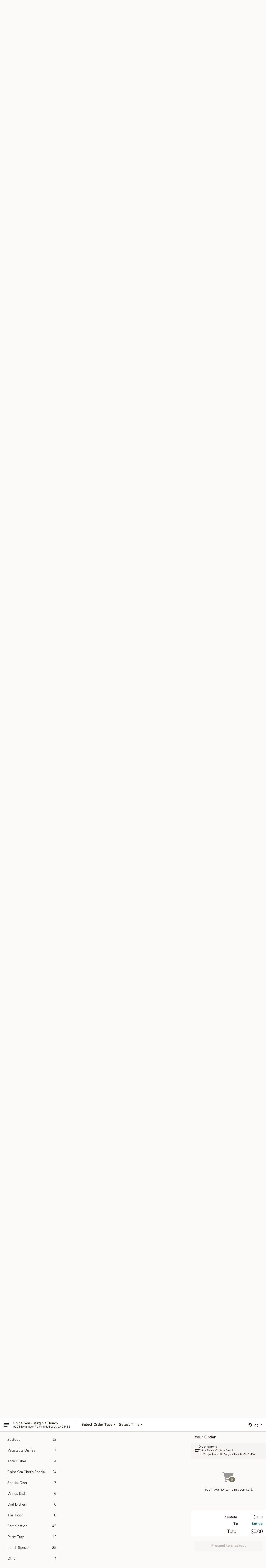

--- FILE ---
content_type: text/html; charset=UTF-8
request_url: https://www.chinaseava.com/order/main/pancit
body_size: 39109
content:
<!DOCTYPE html>

<html class="no-js css-scroll" lang="en">
	<head>
		<meta charset="utf-8" />
		<meta http-equiv="X-UA-Compatible" content="IE=edge,chrome=1" />

				<title>China Sea - Virginia Beach | Pancit</title>
		<meta name="description" content="Order pancit online from China Sea - Virginia Beach for takeout. The best Chinese in Virginia Beach, VA. - Rice Noodle" />		<meta name="keywords" content="china sea, china sea virginia beach, china sea menu, virginia beach chinese takeout, virginia beach chinese food, virginia beach chinese restaurants, chinese takeout, best chinese food in virginia beach, chinese restaurants in virginia beach, chinese restaurants near me, chinese food near me" />		<meta name="viewport" content="width=device-width, initial-scale=1.0">

		<meta property="og:type" content="website">
		<meta property="og:title" content="China Sea - Virginia Beach | Pancit">
		<meta property="og:description" content="Order pancit online from China Sea - Virginia Beach for takeout. The best Chinese in Virginia Beach, VA. - Rice Noodle">

		<meta name="twitter:card" content="summary_large_image">
		<meta name="twitter:title" content="China Sea - Virginia Beach | Pancit">
		<meta name="twitter:description" content="Order pancit online from China Sea - Virginia Beach for takeout. The best Chinese in Virginia Beach, VA. - Rice Noodle">
					<meta property="og:image" content="https://imagedelivery.net/9lr8zq_Jvl7h6OFWqEi9IA/cfd70d91-29f7-4605-e5f3-da9bf8c7e900/public" />
			<meta name="twitter:image" content="https://imagedelivery.net/9lr8zq_Jvl7h6OFWqEi9IA/cfd70d91-29f7-4605-e5f3-da9bf8c7e900/public" />
		
		<meta name="apple-mobile-web-app-status-bar-style" content="black">
		<meta name="mobile-web-app-capable" content="yes">
					<link rel="canonical" href="https://www.chinaseava.com/order/main/pancit"/>
						<link rel="shortcut icon" href="https://imagedelivery.net/9lr8zq_Jvl7h6OFWqEi9IA/37703ab5-608d-4e8e-c011-45897b3e6000/public" type="image/png" />
			
		<link type="text/css" rel="stylesheet" href="/min/g=css4.0&amp;1768421684" />
		<link rel="stylesheet" href="//ajax.googleapis.com/ajax/libs/jqueryui/1.10.1/themes/base/minified/jquery-ui.min.css" />
		<link href='//fonts.googleapis.com/css?family=Open+Sans:400italic,400,700' rel='stylesheet' type='text/css' />
		<script src="https://kit.fontawesome.com/a4edb6363d.js" crossorigin="anonymous"></script>

		<style>
								.home_hero, .menu_hero{ background-image: url(https://imagedelivery.net/9lr8zq_Jvl7h6OFWqEi9IA/2738b4c0-ee00-4a20-2fd1-782bcde00e00/public); }
					@media
					(-webkit-min-device-pixel-ratio: 1.25),
					(min-resolution: 120dpi){
						/* Retina header*/
						.home_hero, .menu_hero{ background-image: url(https://imagedelivery.net/9lr8zq_Jvl7h6OFWqEi9IA/d6ccddb5-3e9f-4a7a-7ff4-c0f686d57300/public); }
					}
															/*body{  } */

					
		</style>

		
		<script type="text/javascript">
			var UrlTag = "chinaseavb";
			var template = 'defaultv4';
			var formname = 'ordering3';
			var menulink = 'https://www.chinaseava.com/order/main';
			var checkoutlink = 'https://www.chinaseava.com/checkout';
		</script>
		<script>
			/* http://writing.colin-gourlay.com/safely-using-ready-before-including-jquery/ */
			(function(w,d,u){w.readyQ=[];w.bindReadyQ=[];function p(x,y){if(x=="ready"){w.bindReadyQ.push(y);}else{w.readyQ.push(x);}};var a={ready:p,bind:p};w.$=w.jQuery=function(f){if(f===d||f===u){return a}else{p(f)}}})(window,document)
		</script>

		<script type="application/ld+json">{
    "@context": "http://schema.org",
    "@type": "Menu",
    "url": "https://www.chinaseava.com/order/main",
    "mainEntityOfPage": "https://www.chinaseava.com/order/main",
    "inLanguage": "English",
    "name": "Main",
    "description": "Please note: requests for additional items or special preparation may incur an <b>extra charge</b> not calculated on your online order.",
    "hasMenuSection": [
        {
            "@type": "MenuSection",
            "url": "https://www.chinaseava.com/order/main/pancit",
            "name": "Pancit",
            "description": "Rice Noodle",
            "hasMenuItem": [
                {
                    "@type": "MenuItem",
                    "name": "45. Roast Pork Chow Mei Fun",
                    "url": "https://www.chinaseava.com/order/main/pancit/45-roast-pork-chow-mei-fun",
                    "offers": [
                        {
                            "@type": "Offer",
                            "price": "11.75",
                            "priceCurrency": "USD"
                        }
                    ]
                },
                {
                    "@type": "MenuItem",
                    "name": "45. Chicken Chow Mei Fun",
                    "url": "https://www.chinaseava.com/order/main/pancit/45-chicken-chow-mei-fun",
                    "offers": [
                        {
                            "@type": "Offer",
                            "price": "11.75",
                            "priceCurrency": "USD"
                        }
                    ]
                },
                {
                    "@type": "MenuItem",
                    "name": "46. Beef Chow Mei Fun",
                    "url": "https://www.chinaseava.com/order/main/pancit/46-beef-chow-mei-fun",
                    "offers": [
                        {
                            "@type": "Offer",
                            "price": "12.25",
                            "priceCurrency": "USD"
                        }
                    ]
                },
                {
                    "@type": "MenuItem",
                    "name": "46. Shrimp Chow Mei Fun",
                    "url": "https://www.chinaseava.com/order/main/pancit/46-shrimp-chow-mei-fun",
                    "offers": [
                        {
                            "@type": "Offer",
                            "price": "12.25",
                            "priceCurrency": "USD"
                        }
                    ]
                },
                {
                    "@type": "MenuItem",
                    "name": "47. Singapore Chow Mei Fun",
                    "url": "https://www.chinaseava.com/order/main/pancit/47-singapore-chow-mei-fun",
                    "offers": [
                        {
                            "@type": "Offer",
                            "price": "12.50",
                            "priceCurrency": "USD"
                        }
                    ]
                },
                {
                    "@type": "MenuItem",
                    "name": "48. House Special Chow Mei Fun",
                    "url": "https://www.chinaseava.com/order/main/pancit/48-house-special-chow-mei-fun",
                    "offers": [
                        {
                            "@type": "Offer",
                            "price": "12.50",
                            "priceCurrency": "USD"
                        }
                    ]
                },
                {
                    "@type": "MenuItem",
                    "name": "49. Vegetable Chow Mei Fun",
                    "url": "https://www.chinaseava.com/order/main/pancit/49-vegetable-chow-mei-fun",
                    "offers": [
                        {
                            "@type": "Offer",
                            "price": "11.65",
                            "priceCurrency": "USD"
                        }
                    ]
                }
            ]
        }
    ]
}</script>
<!-- Google Tag Manager -->
<script>
	window.dataLayer = window.dataLayer || [];
	let data = {
		account: 'chinaseavb',
		context: 'direct',
		templateVersion: 4,
		rid: 66	}
		dataLayer.push(data);
	(function(w,d,s,l,i){w[l]=w[l]||[];w[l].push({'gtm.start':
		new Date().getTime(),event:'gtm.js'});var f=d.getElementsByTagName(s)[0],
		j=d.createElement(s),dl=l!='dataLayer'?'&l='+l:'';j.async=true;j.src=
		'https://www.googletagmanager.com/gtm.js?id='+i+dl;f.parentNode.insertBefore(j,f);
		})(window,document,'script','dataLayer','GTM-K9P93M');

	function gtag() { dataLayer.push(arguments); }
</script>

			<script async src="https://www.googletagmanager.com/gtag/js?id=G-D415FFQZVT"></script>
	
	<script>
		
		gtag('js', new Date());

		
					gtag('config', "G-D415FFQZVT");
			</script>
		<link href="https://fonts.googleapis.com/css?family=Open+Sans:400,600,700|Nunito:400,700" rel="stylesheet" />
	</head>

	<body
		data-event-on:customer_registered="window.location.reload()"
		data-event-on:customer_logged_in="window.location.reload()"
		data-event-on:customer_logged_out="window.location.reload()"
	>
		<a class="skip-to-content-link" href="#main">Skip to content</a>
				<!-- Google Tag Manager (noscript) -->
		<noscript><iframe src="https://www.googletagmanager.com/ns.html?id=GTM-K9P93M" height="0" width="0" style="display:none;visibility:hidden"></iframe></noscript>
		<!-- End Google Tag Manager (noscript) -->
						<!-- wrapper starts -->
		<div class="wrapper">
			<div style="grid-area: header-announcements">
				<div id="upgradeBrowserBanner" class="alert alert-warning mb-0 rounded-0 py-4" style="display:none;">
	<div class="alert-icon"><i class="fas fa-warning" aria-hidden="true"></i></div>
	<div>
		<strong>We're sorry, but the Web browser you are using is not supported.</strong> <br/> Please upgrade your browser or try a different one to use this Website. Supported browsers include:<br/>
		<ul class="list-unstyled">
			<li class="mt-2"><a href="https://www.google.com/chrome" target="_blank" rel="noopener noreferrer" class="simple-link"><i class="fab fa-chrome"></i> Chrome</a></li>
			<li class="mt-2"><a href="https://www.mozilla.com/firefox/upgrade.html" target="_blank" rel="noopener noreferrer" class="simple-link"><i class="fab fa-firefox"></i> Firefox</a></li>
			<li class="mt-2"><a href="https://www.microsoft.com/en-us/windows/microsoft-edge" target="_blank" rel="noopener noreferrer" class="simple-link"><i class="fab fa-edge"></i> Edge</a></li>
			<li class="mt-2"><a href="http://www.apple.com/safari/" target="_blank" rel="noopener noreferrer" class="simple-link"><i class="fab fa-safari"></i> Safari</a></li>
		</ul>
	</div>
</div>
<script>
	var ua = navigator.userAgent;
	var match = ua.match(/Firefox\/([0-9]+)\./);
	var firefoxVersion = match ? parseInt(match[1]) : 1000;
	var match = ua.match(/Chrome\/([0-9]+)\./);
	var chromeVersion = match ? parseInt(match[1]) : 1000;
	var isIE = ua.indexOf('MSIE') > -1 || ua.indexOf('Trident') > -1;
	var upgradeBrowserBanner = document.getElementById('upgradeBrowserBanner');
	var isMatchesSupported = typeof(upgradeBrowserBanner.matches)!="undefined";
	var isEntriesSupported = typeof(Object.entries)!="undefined";
	//Safari version is verified with isEntriesSupported
	if (isIE || !isMatchesSupported || !isEntriesSupported || firefoxVersion <= 46 || chromeVersion <= 53) {
		upgradeBrowserBanner.style.display = 'flex';
	}
</script>				
				<!-- get closed sign if applicable. -->
				
				
							</div>

						<div class="headerAndWtype" style="grid-area: header">
				<!-- Header Starts -->
				<header class="header">
										<div class="d-flex flex-column align-items-start flex-md-row align-items-md-center">
												<div class="logo_name_alt flex-shrink-0 d-flex align-items-center align-self-stretch pe-6 pe-md-0">
							
	<button
		type="button"
		class="eds_button btn btn-outline eds_button--shape-default eds_menu_button"
		data-bs-toggle="offcanvas" data-bs-target="#side-menu" aria-controls="side-menu" aria-label="Main menu"	><span aria-hidden="true"></span> <span aria-hidden="true"></span> <span aria-hidden="true"></span></button>

	
							<div class="d-flex flex-column align-items-center mx-auto align-items-md-start mx-md-0">
								<a
									class="eds-display-text-title-xs text-truncate title-container"
									href="https://www.chinaseava.com"
								>
									China Sea - Virginia Beach								</a>

																	<span class="eds-copy-text-s-regular text-center text-md-start address-container" title="912 S Lynnhaven Rd Virginia Beach, VA 23452">
										912 S Lynnhaven Rd Virginia Beach, VA 23452									</span>
															</div>
						</div>

																			<div class="eds-display-text-title-s d-none d-md-block border-start mx-4" style="width: 0">&nbsp;</div>

							<div class="header_order_options d-flex align-items-center  w-100 p-2p5 p-md-0">
																<div class="what">
									<button
	type="button"
	class="border-0 bg-transparent text-start"
	data-bs-toggle="modal"
	data-bs-target="#modal-order-options"
	aria-expanded="false"
	style="min-height: 44px"
>
	<div class="d-flex align-items-baseline gap-2">
		<div class="otype-name-label eds-copy-text-l-bold text-truncate" style="flex: 1" data-order-type-label>
			Select Order Type		</div>

		<i class="fa fa-fw fa-caret-down"></i>
	</div>

	<div
		class="otype-picker-label otype-address-label eds-interface-text-m-regular text-truncate hidden"
	>
			</div>
</button>

<script>
	$(function() {
		var $autoCompleteInputs = $('[data-autocomplete-address]');
		if ($autoCompleteInputs && $autoCompleteInputs.length) {
			$autoCompleteInputs.each(function() {
				let $input = $(this);
				let $deliveryAddressContainer = $input.parents('.deliveryAddressContainer').first();
				$input.autocomplete({
					source   : addressAC,
					minLength: 3,
					delay    : 300,
					select   : function(event, ui) {
						$.getJSON('/' + UrlTag + '/?form=addresslookup', {
							id: ui.item.id,
						}, function(data) {
							let location = data
							if (location.address.street.endsWith('Trl')) {
								location.address.street = location.address.street.replace('Trl', 'Trail')
							}
							let autoCompleteSuccess = $input.data('autocomplete-success');
							if (autoCompleteSuccess) {
								let autoCompleteSuccessFunction = window[autoCompleteSuccess];
								if (typeof autoCompleteSuccessFunction == "function") {
									autoCompleteSuccessFunction(location);
								}
							}

							let address = location.address

							$('#add-address-city, [data-autocompleted-city]').val(address.city)
							$('#add-address-state, [data-autocompleted-state]').val(address.stateCode)
							$('#add-address-zip, [data-autocompleted-zip]').val(address.postalCode)
							$('#add-address-latitude, [data-autocompleted-latitude]').val(location.position.lat)
							$('#add-address-longitude, [data-autocompleted-longitude]').val(location.position.lng)
							let streetAddress = (address.houseNumber || '') + ' ' + (address.street || '');
							$('#street-address-1, [data-autocompleted-street-address]').val(streetAddress)
							validateAddress($deliveryAddressContainer);
						})
					},
				})
				$input.attr('autocomplete', 'street-address')
			});
		}

		// autocomplete using Address autocomplete
		// jquery autocomplete needs 2 fields: title and value
		// id holds the LocationId which can be used at a later stage to get the coordinate of the selected choice
		function addressAC(query, callback) {
			//we don't actually want to search until they've entered the street number and at least one character
			words = query.term.trim().split(' ')
			if (words.length < 2) {
				return false
			}

			$.getJSON('/' + UrlTag + '/?form=addresssuggest', { q: query.term }, function(data) {
				var addresses = data.items
				addresses = addresses.map(addr => {
					if ((addr.address.label || '').endsWith('Trl')) {
						addr.address.label = addr.address.label.replace('Trl', 'Trail')
					}
					let streetAddress = (addr.address.label || '')
					return {
						label: streetAddress,
						value: streetAddress,
						id   : addr.id,
					}
				})

				return callback(addresses)
			})
		}

				$('[data-address-from-current-loc]').on('click', function(e) {
			let $streetAddressContainer = $(this).parents('.street-address-container').first();
			let $deliveryAddressContainer = $(this).parents('.deliveryAddressContainer').first();
			e.preventDefault();
			if(navigator.geolocation) {
				navigator.geolocation.getCurrentPosition(position => {
					$.getJSON('/' + UrlTag + '/?form=addresssuggest', {
						at: position.coords.latitude + "," + position.coords.longitude
					}, function(data) {
						let location = data.items[0];
						let address = location.address
						$streetAddressContainer.find('.input-street-address').val((address.houseNumber ? address.houseNumber : '') + ' ' + (address.street ? address.street : ''));
						$('#add-address-city').val(address.city ? address.city : '');
						$('#add-address-state').val(address.state ? address.state : '');
						$('#add-address-zip').val(address.postalCode ? address.postalCode : '');
						$('#add-address-latitude').val(location.position.lat ? location.position.lat : '');
						$('#add-address-longitude').val(location.position.lng ? location.position.lng : '');
						validateAddress($deliveryAddressContainer, 0);
					});
				});
			} else {
				alert("Geolocation is not supported by this browser!");
			}
		});
	});

	function autoCompleteSuccess(location)
	{
		if (location && location.address) {
			let address = location.address

			let streetAddress = (address.houseNumber || '') + ' ' + (address.street || '');
			$.ajax({
				url: '/' + UrlTag + '/?form=saveformfields',
				data: {
					'param_full~address_s_n_255': streetAddress + ', ' + address.city + ', ' + address.state,
					'param_street~address_s_n_255': streetAddress,
					'param_city_s_n_90': address.city,
					'param_state_s_n_2': address.state,
					'param_zip~code_z_n_10': address.postalCode,
				}
			});
		}
	}
</script>
								</div>

																									<div class="when showcheck_parent">
																				<div class="ordertimetypes ">
	<button
		type="button"
		class="border-0 bg-transparent text-start loadable-content"
		data-bs-toggle="modal"
		data-bs-target="#modal-order-time"
		aria-expanded="false"
		style="min-height: 44px"
		data-change-label-to-later-date
	>
		<div class="d-flex align-items-baseline gap-2">
			<div class="eds-copy-text-l-bold text-truncate flex-fill" data-otype-time-day>
								Select Time			</div>

			<i class="fa fa-fw fa-caret-down"></i>
		</div>

		<div
			class="otype-picker-label otype-picker-time eds-interface-text-m-regular text-truncate hidden"
			data-otype-time
		>
			Later		</div>
	</button>
</div>
									</div>
															</div>
						
												<div class="position-absolute top-0 end-0 pe-2 py-2p5">
							
	<div id="login-status" >
					
	<button
		type="button"
		class="eds_button btn btn-outline eds_button--shape-default px-2 text-nowrap"
		aria-label="Log in" style="color: currentColor" data-bs-toggle="modal" data-bs-target="#login-modal"	><i
		class="eds_icon fa fa-lg fa-fw fa-user-circle d-block d-lg-none"
		style="font-family: &quot;Font Awesome 5 Pro&quot;; "	></i>

	 <div class="d-none d-lg-flex align-items-baseline gap-2">
	<i
		class="eds_icon fa fa-fw fa-user-circle"
		style="font-family: &quot;Font Awesome 5 Pro&quot;; "	></i>

	<div class="profile-container text-truncate">Log in</div></div></button>

				</div>

							</div>
					</div>

															
	<aside		data-eds-id="6970b8c96775b"
		class="eds_side_menu offcanvas offcanvas-start text-dark "
		tabindex="-1"
				id="side-menu" data-event-on:menu_selected="this.dispatchEvent(new CustomEvent('eds.hide'))" data-event-on:category_selected="this.dispatchEvent(new CustomEvent('eds.hide'))"	>
		
		<div class="eds_side_menu-body offcanvas-body d-flex flex-column p-0 css-scroll">
										<div
					class="eds_side_menu-close position-absolute top-0 end-0 pt-3 pe-3 "
					style="z-index: 1"
				>
					
	<button
		type="button"
		class="eds_button btn btn-outline-secondary eds_button--shape-circle"
		data-bs-dismiss="offcanvas" data-bs-target="[data-eds-id=&quot;6970b8c96775b&quot;]" aria-label="Close"	><i
		class="eds_icon fa fa-fw fa-close"
		style="font-family: &quot;Font Awesome 5 Pro&quot;; "	></i></button>

					</div>
			
			<div class="restaurant-info border-bottom border-light p-3">
							<p class="eds-display-text-title-xs mb-0 me-2 pe-4">China Sea - Virginia Beach</p>

			<div class="eds-copy-text-s-regular me-2 pe-4">
			912 S Lynnhaven Rd Virginia Beach, VA 23452		</div>
						</div>

																	
	<div class="border-bottom border-light p-3">
		
		
			<details
				class="eds_list eds_list--border-none" open				data-menu-id="15832"
									data-event-on:document_ready="this.open = localStorage.getItem('menu-open-15832') !== 'false'"
										onclick="localStorage.setItem('menu-open-15832', !this.open)"
							>
									<summary class="eds-copy-text-l-regular list-unstyled rounded-3 mb-1 " tabindex="0">
						<h2 class="eds-display-text-title-m m-0 p-0">
															
	<i
		class="eds_icon fas fa-fw fa-chevron-right"
		style="font-family: &quot;Font Awesome 5 Pro&quot;; "	></i>

															Menu
						</h2>
					</summary>
										<div class="mb-3"></div>
				
																		
									<a
						class="eds_list-item eds-copy-text-l-regular list-unstyled rounded-3 mb-1 px-3 px-lg-4 py-2p5 d-flex "
						data-event-on:category_pinned="(category) => $(this).toggleClass('active', category.id === '202915')"
						href="https://www.chinaseava.com/order/main/appetizers"
						onclick="if (!event.ctrlKey) {
							const currentMenuIsActive = true || $(this).closest('details').find('summary').hasClass('active');
							if (currentMenuIsActive) {
								app.event.emit('category_selected', { id: '202915' });
							} else {
								app.event.emit('menu_selected', { menu_id: '15832', menu_description: &quot;Please note: requests for additional items or special preparation may incur an &lt;b&gt;extra charge&lt;\/b&gt; not calculated on your online order.&quot;, category_id: '202915' });
							}
															return false;
													}"
					>
						Appetizers													<span class="ms-auto">16</span>
											</a>
									<a
						class="eds_list-item eds-copy-text-l-regular list-unstyled rounded-3 mb-1 px-3 px-lg-4 py-2p5 d-flex "
						data-event-on:category_pinned="(category) => $(this).toggleClass('active', category.id === '202916')"
						href="https://www.chinaseava.com/order/main/soup"
						onclick="if (!event.ctrlKey) {
							const currentMenuIsActive = true || $(this).closest('details').find('summary').hasClass('active');
							if (currentMenuIsActive) {
								app.event.emit('category_selected', { id: '202916' });
							} else {
								app.event.emit('menu_selected', { menu_id: '15832', menu_description: &quot;Please note: requests for additional items or special preparation may incur an &lt;b&gt;extra charge&lt;\/b&gt; not calculated on your online order.&quot;, category_id: '202916' });
							}
															return false;
													}"
					>
						Soup													<span class="ms-auto">9</span>
											</a>
									<a
						class="eds_list-item eds-copy-text-l-regular list-unstyled rounded-3 mb-1 px-3 px-lg-4 py-2p5 d-flex "
						data-event-on:category_pinned="(category) => $(this).toggleClass('active', category.id === '202922')"
						href="https://www.chinaseava.com/order/main/moo-shu"
						onclick="if (!event.ctrlKey) {
							const currentMenuIsActive = true || $(this).closest('details').find('summary').hasClass('active');
							if (currentMenuIsActive) {
								app.event.emit('category_selected', { id: '202922' });
							} else {
								app.event.emit('menu_selected', { menu_id: '15832', menu_description: &quot;Please note: requests for additional items or special preparation may incur an &lt;b&gt;extra charge&lt;\/b&gt; not calculated on your online order.&quot;, category_id: '202922' });
							}
															return false;
													}"
					>
						Moo Shu													<span class="ms-auto">5</span>
											</a>
									<a
						class="eds_list-item eds-copy-text-l-regular list-unstyled rounded-3 mb-1 px-3 px-lg-4 py-2p5 d-flex "
						data-event-on:category_pinned="(category) => $(this).toggleClass('active', category.id === '202917')"
						href="https://www.chinaseava.com/order/main/fried-rice"
						onclick="if (!event.ctrlKey) {
							const currentMenuIsActive = true || $(this).closest('details').find('summary').hasClass('active');
							if (currentMenuIsActive) {
								app.event.emit('category_selected', { id: '202917' });
							} else {
								app.event.emit('menu_selected', { menu_id: '15832', menu_description: &quot;Please note: requests for additional items or special preparation may incur an &lt;b&gt;extra charge&lt;\/b&gt; not calculated on your online order.&quot;, category_id: '202917' });
							}
															return false;
													}"
					>
						Fried Rice													<span class="ms-auto">9</span>
											</a>
									<a
						class="eds_list-item eds-copy-text-l-regular list-unstyled rounded-3 mb-1 px-3 px-lg-4 py-2p5 d-flex "
						data-event-on:category_pinned="(category) => $(this).toggleClass('active', category.id === '202918')"
						href="https://www.chinaseava.com/order/main/lo-mein"
						onclick="if (!event.ctrlKey) {
							const currentMenuIsActive = true || $(this).closest('details').find('summary').hasClass('active');
							if (currentMenuIsActive) {
								app.event.emit('category_selected', { id: '202918' });
							} else {
								app.event.emit('menu_selected', { menu_id: '15832', menu_description: &quot;Please note: requests for additional items or special preparation may incur an &lt;b&gt;extra charge&lt;\/b&gt; not calculated on your online order.&quot;, category_id: '202918' });
							}
															return false;
													}"
					>
						Lo Mein													<span class="ms-auto">6</span>
											</a>
									<a
						class="eds_list-item eds-copy-text-l-regular list-unstyled rounded-3 mb-1 px-3 px-lg-4 py-2p5 d-flex "
						data-event-on:category_pinned="(category) => $(this).toggleClass('active', category.id === '202919')"
						href="https://www.chinaseava.com/order/main/yak"
						onclick="if (!event.ctrlKey) {
							const currentMenuIsActive = true || $(this).closest('details').find('summary').hasClass('active');
							if (currentMenuIsActive) {
								app.event.emit('category_selected', { id: '202919' });
							} else {
								app.event.emit('menu_selected', { menu_id: '15832', menu_description: &quot;Please note: requests for additional items or special preparation may incur an &lt;b&gt;extra charge&lt;\/b&gt; not calculated on your online order.&quot;, category_id: '202919' });
							}
															return false;
													}"
					>
						Yak													<span class="ms-auto">5</span>
											</a>
									<a
						class="eds_list-item eds-copy-text-l-regular list-unstyled rounded-3 mb-1 px-3 px-lg-4 py-2p5 d-flex active"
						data-event-on:category_pinned="(category) => $(this).toggleClass('active', category.id === '202920')"
						href="https://www.chinaseava.com/order/main/pancit"
						onclick="if (!event.ctrlKey) {
							const currentMenuIsActive = true || $(this).closest('details').find('summary').hasClass('active');
							if (currentMenuIsActive) {
								app.event.emit('category_selected', { id: '202920' });
							} else {
								app.event.emit('menu_selected', { menu_id: '15832', menu_description: &quot;Please note: requests for additional items or special preparation may incur an &lt;b&gt;extra charge&lt;\/b&gt; not calculated on your online order.&quot;, category_id: '202920' });
							}
															return false;
													}"
					>
						Pancit													<span class="ms-auto">7</span>
											</a>
									<a
						class="eds_list-item eds-copy-text-l-regular list-unstyled rounded-3 mb-1 px-3 px-lg-4 py-2p5 d-flex "
						data-event-on:category_pinned="(category) => $(this).toggleClass('active', category.id === '202923')"
						href="https://www.chinaseava.com/order/main/sweet-sour"
						onclick="if (!event.ctrlKey) {
							const currentMenuIsActive = true || $(this).closest('details').find('summary').hasClass('active');
							if (currentMenuIsActive) {
								app.event.emit('category_selected', { id: '202923' });
							} else {
								app.event.emit('menu_selected', { menu_id: '15832', menu_description: &quot;Please note: requests for additional items or special preparation may incur an &lt;b&gt;extra charge&lt;\/b&gt; not calculated on your online order.&quot;, category_id: '202923' });
							}
															return false;
													}"
					>
						Sweet & Sour													<span class="ms-auto">3</span>
											</a>
									<a
						class="eds_list-item eds-copy-text-l-regular list-unstyled rounded-3 mb-1 px-3 px-lg-4 py-2p5 d-flex "
						data-event-on:category_pinned="(category) => $(this).toggleClass('active', category.id === '202924')"
						href="https://www.chinaseava.com/order/main/egg-foo-young"
						onclick="if (!event.ctrlKey) {
							const currentMenuIsActive = true || $(this).closest('details').find('summary').hasClass('active');
							if (currentMenuIsActive) {
								app.event.emit('category_selected', { id: '202924' });
							} else {
								app.event.emit('menu_selected', { menu_id: '15832', menu_description: &quot;Please note: requests for additional items or special preparation may incur an &lt;b&gt;extra charge&lt;\/b&gt; not calculated on your online order.&quot;, category_id: '202924' });
							}
															return false;
													}"
					>
						Egg Foo Young													<span class="ms-auto">6</span>
											</a>
									<a
						class="eds_list-item eds-copy-text-l-regular list-unstyled rounded-3 mb-1 px-3 px-lg-4 py-2p5 d-flex "
						data-event-on:category_pinned="(category) => $(this).toggleClass('active', category.id === '202921')"
						href="https://www.chinaseava.com/order/main/chow-mein-or-chop-suey"
						onclick="if (!event.ctrlKey) {
							const currentMenuIsActive = true || $(this).closest('details').find('summary').hasClass('active');
							if (currentMenuIsActive) {
								app.event.emit('category_selected', { id: '202921' });
							} else {
								app.event.emit('menu_selected', { menu_id: '15832', menu_description: &quot;Please note: requests for additional items or special preparation may incur an &lt;b&gt;extra charge&lt;\/b&gt; not calculated on your online order.&quot;, category_id: '202921' });
							}
															return false;
													}"
					>
						Chow Mein or Chop Suey													<span class="ms-auto">12</span>
											</a>
									<a
						class="eds_list-item eds-copy-text-l-regular list-unstyled rounded-3 mb-1 px-3 px-lg-4 py-2p5 d-flex "
						data-event-on:category_pinned="(category) => $(this).toggleClass('active', category.id === '202925')"
						href="https://www.chinaseava.com/order/main/beef"
						onclick="if (!event.ctrlKey) {
							const currentMenuIsActive = true || $(this).closest('details').find('summary').hasClass('active');
							if (currentMenuIsActive) {
								app.event.emit('category_selected', { id: '202925' });
							} else {
								app.event.emit('menu_selected', { menu_id: '15832', menu_description: &quot;Please note: requests for additional items or special preparation may incur an &lt;b&gt;extra charge&lt;\/b&gt; not calculated on your online order.&quot;, category_id: '202925' });
							}
															return false;
													}"
					>
						Beef													<span class="ms-auto">12</span>
											</a>
									<a
						class="eds_list-item eds-copy-text-l-regular list-unstyled rounded-3 mb-1 px-3 px-lg-4 py-2p5 d-flex "
						data-event-on:category_pinned="(category) => $(this).toggleClass('active', category.id === '202926')"
						href="https://www.chinaseava.com/order/main/pork"
						onclick="if (!event.ctrlKey) {
							const currentMenuIsActive = true || $(this).closest('details').find('summary').hasClass('active');
							if (currentMenuIsActive) {
								app.event.emit('category_selected', { id: '202926' });
							} else {
								app.event.emit('menu_selected', { menu_id: '15832', menu_description: &quot;Please note: requests for additional items or special preparation may incur an &lt;b&gt;extra charge&lt;\/b&gt; not calculated on your online order.&quot;, category_id: '202926' });
							}
															return false;
													}"
					>
						Pork													<span class="ms-auto">7</span>
											</a>
									<a
						class="eds_list-item eds-copy-text-l-regular list-unstyled rounded-3 mb-1 px-3 px-lg-4 py-2p5 d-flex "
						data-event-on:category_pinned="(category) => $(this).toggleClass('active', category.id === '202927')"
						href="https://www.chinaseava.com/order/main/poultry"
						onclick="if (!event.ctrlKey) {
							const currentMenuIsActive = true || $(this).closest('details').find('summary').hasClass('active');
							if (currentMenuIsActive) {
								app.event.emit('category_selected', { id: '202927' });
							} else {
								app.event.emit('menu_selected', { menu_id: '15832', menu_description: &quot;Please note: requests for additional items or special preparation may incur an &lt;b&gt;extra charge&lt;\/b&gt; not calculated on your online order.&quot;, category_id: '202927' });
							}
															return false;
													}"
					>
						Poultry													<span class="ms-auto">14</span>
											</a>
									<a
						class="eds_list-item eds-copy-text-l-regular list-unstyled rounded-3 mb-1 px-3 px-lg-4 py-2p5 d-flex "
						data-event-on:category_pinned="(category) => $(this).toggleClass('active', category.id === '202928')"
						href="https://www.chinaseava.com/order/main/seafood"
						onclick="if (!event.ctrlKey) {
							const currentMenuIsActive = true || $(this).closest('details').find('summary').hasClass('active');
							if (currentMenuIsActive) {
								app.event.emit('category_selected', { id: '202928' });
							} else {
								app.event.emit('menu_selected', { menu_id: '15832', menu_description: &quot;Please note: requests for additional items or special preparation may incur an &lt;b&gt;extra charge&lt;\/b&gt; not calculated on your online order.&quot;, category_id: '202928' });
							}
															return false;
													}"
					>
						Seafood													<span class="ms-auto">13</span>
											</a>
									<a
						class="eds_list-item eds-copy-text-l-regular list-unstyled rounded-3 mb-1 px-3 px-lg-4 py-2p5 d-flex "
						data-event-on:category_pinned="(category) => $(this).toggleClass('active', category.id === '202929')"
						href="https://www.chinaseava.com/order/main/vegetable-dishes"
						onclick="if (!event.ctrlKey) {
							const currentMenuIsActive = true || $(this).closest('details').find('summary').hasClass('active');
							if (currentMenuIsActive) {
								app.event.emit('category_selected', { id: '202929' });
							} else {
								app.event.emit('menu_selected', { menu_id: '15832', menu_description: &quot;Please note: requests for additional items or special preparation may incur an &lt;b&gt;extra charge&lt;\/b&gt; not calculated on your online order.&quot;, category_id: '202929' });
							}
															return false;
													}"
					>
						Vegetable Dishes													<span class="ms-auto">7</span>
											</a>
									<a
						class="eds_list-item eds-copy-text-l-regular list-unstyled rounded-3 mb-1 px-3 px-lg-4 py-2p5 d-flex "
						data-event-on:category_pinned="(category) => $(this).toggleClass('active', category.id === '202930')"
						href="https://www.chinaseava.com/order/main/tofu-dishes"
						onclick="if (!event.ctrlKey) {
							const currentMenuIsActive = true || $(this).closest('details').find('summary').hasClass('active');
							if (currentMenuIsActive) {
								app.event.emit('category_selected', { id: '202930' });
							} else {
								app.event.emit('menu_selected', { menu_id: '15832', menu_description: &quot;Please note: requests for additional items or special preparation may incur an &lt;b&gt;extra charge&lt;\/b&gt; not calculated on your online order.&quot;, category_id: '202930' });
							}
															return false;
													}"
					>
						Tofu Dishes													<span class="ms-auto">4</span>
											</a>
									<a
						class="eds_list-item eds-copy-text-l-regular list-unstyled rounded-3 mb-1 px-3 px-lg-4 py-2p5 d-flex "
						data-event-on:category_pinned="(category) => $(this).toggleClass('active', category.id === '202931')"
						href="https://www.chinaseava.com/order/main/china-sea-chefs-special"
						onclick="if (!event.ctrlKey) {
							const currentMenuIsActive = true || $(this).closest('details').find('summary').hasClass('active');
							if (currentMenuIsActive) {
								app.event.emit('category_selected', { id: '202931' });
							} else {
								app.event.emit('menu_selected', { menu_id: '15832', menu_description: &quot;Please note: requests for additional items or special preparation may incur an &lt;b&gt;extra charge&lt;\/b&gt; not calculated on your online order.&quot;, category_id: '202931' });
							}
															return false;
													}"
					>
						China Sea Chef's Special													<span class="ms-auto">24</span>
											</a>
									<a
						class="eds_list-item eds-copy-text-l-regular list-unstyled rounded-3 mb-1 px-3 px-lg-4 py-2p5 d-flex "
						data-event-on:category_pinned="(category) => $(this).toggleClass('active', category.id === '202933')"
						href="https://www.chinaseava.com/order/main/special-dish"
						onclick="if (!event.ctrlKey) {
							const currentMenuIsActive = true || $(this).closest('details').find('summary').hasClass('active');
							if (currentMenuIsActive) {
								app.event.emit('category_selected', { id: '202933' });
							} else {
								app.event.emit('menu_selected', { menu_id: '15832', menu_description: &quot;Please note: requests for additional items or special preparation may incur an &lt;b&gt;extra charge&lt;\/b&gt; not calculated on your online order.&quot;, category_id: '202933' });
							}
															return false;
													}"
					>
						Special Dish													<span class="ms-auto">7</span>
											</a>
									<a
						class="eds_list-item eds-copy-text-l-regular list-unstyled rounded-3 mb-1 px-3 px-lg-4 py-2p5 d-flex "
						data-event-on:category_pinned="(category) => $(this).toggleClass('active', category.id === '202934')"
						href="https://www.chinaseava.com/order/main/wings-dish"
						onclick="if (!event.ctrlKey) {
							const currentMenuIsActive = true || $(this).closest('details').find('summary').hasClass('active');
							if (currentMenuIsActive) {
								app.event.emit('category_selected', { id: '202934' });
							} else {
								app.event.emit('menu_selected', { menu_id: '15832', menu_description: &quot;Please note: requests for additional items or special preparation may incur an &lt;b&gt;extra charge&lt;\/b&gt; not calculated on your online order.&quot;, category_id: '202934' });
							}
															return false;
													}"
					>
						Wings Dish													<span class="ms-auto">6</span>
											</a>
									<a
						class="eds_list-item eds-copy-text-l-regular list-unstyled rounded-3 mb-1 px-3 px-lg-4 py-2p5 d-flex "
						data-event-on:category_pinned="(category) => $(this).toggleClass('active', category.id === '202935')"
						href="https://www.chinaseava.com/order/main/diet-dishes"
						onclick="if (!event.ctrlKey) {
							const currentMenuIsActive = true || $(this).closest('details').find('summary').hasClass('active');
							if (currentMenuIsActive) {
								app.event.emit('category_selected', { id: '202935' });
							} else {
								app.event.emit('menu_selected', { menu_id: '15832', menu_description: &quot;Please note: requests for additional items or special preparation may incur an &lt;b&gt;extra charge&lt;\/b&gt; not calculated on your online order.&quot;, category_id: '202935' });
							}
															return false;
													}"
					>
						Diet Dishes													<span class="ms-auto">6</span>
											</a>
									<a
						class="eds_list-item eds-copy-text-l-regular list-unstyled rounded-3 mb-1 px-3 px-lg-4 py-2p5 d-flex "
						data-event-on:category_pinned="(category) => $(this).toggleClass('active', category.id === '202932')"
						href="https://www.chinaseava.com/order/main/thai-food"
						onclick="if (!event.ctrlKey) {
							const currentMenuIsActive = true || $(this).closest('details').find('summary').hasClass('active');
							if (currentMenuIsActive) {
								app.event.emit('category_selected', { id: '202932' });
							} else {
								app.event.emit('menu_selected', { menu_id: '15832', menu_description: &quot;Please note: requests for additional items or special preparation may incur an &lt;b&gt;extra charge&lt;\/b&gt; not calculated on your online order.&quot;, category_id: '202932' });
							}
															return false;
													}"
					>
						Thai Food													<span class="ms-auto">8</span>
											</a>
									<a
						class="eds_list-item eds-copy-text-l-regular list-unstyled rounded-3 mb-1 px-3 px-lg-4 py-2p5 d-flex "
						data-event-on:category_pinned="(category) => $(this).toggleClass('active', category.id === '202936')"
						href="https://www.chinaseava.com/order/main/combination"
						onclick="if (!event.ctrlKey) {
							const currentMenuIsActive = true || $(this).closest('details').find('summary').hasClass('active');
							if (currentMenuIsActive) {
								app.event.emit('category_selected', { id: '202936' });
							} else {
								app.event.emit('menu_selected', { menu_id: '15832', menu_description: &quot;Please note: requests for additional items or special preparation may incur an &lt;b&gt;extra charge&lt;\/b&gt; not calculated on your online order.&quot;, category_id: '202936' });
							}
															return false;
													}"
					>
						Combination													<span class="ms-auto">45</span>
											</a>
									<a
						class="eds_list-item eds-copy-text-l-regular list-unstyled rounded-3 mb-1 px-3 px-lg-4 py-2p5 d-flex "
						data-event-on:category_pinned="(category) => $(this).toggleClass('active', category.id === '202937')"
						href="https://www.chinaseava.com/order/main/party-tray"
						onclick="if (!event.ctrlKey) {
							const currentMenuIsActive = true || $(this).closest('details').find('summary').hasClass('active');
							if (currentMenuIsActive) {
								app.event.emit('category_selected', { id: '202937' });
							} else {
								app.event.emit('menu_selected', { menu_id: '15832', menu_description: &quot;Please note: requests for additional items or special preparation may incur an &lt;b&gt;extra charge&lt;\/b&gt; not calculated on your online order.&quot;, category_id: '202937' });
							}
															return false;
													}"
					>
						Party Tray													<span class="ms-auto">12</span>
											</a>
									<a
						class="eds_list-item eds-copy-text-l-regular list-unstyled rounded-3 mb-1 px-3 px-lg-4 py-2p5 d-flex "
						data-event-on:category_pinned="(category) => $(this).toggleClass('active', category.id === '202938')"
						href="https://www.chinaseava.com/order/main/lunch-special"
						onclick="if (!event.ctrlKey) {
							const currentMenuIsActive = true || $(this).closest('details').find('summary').hasClass('active');
							if (currentMenuIsActive) {
								app.event.emit('category_selected', { id: '202938' });
							} else {
								app.event.emit('menu_selected', { menu_id: '15832', menu_description: &quot;Please note: requests for additional items or special preparation may incur an &lt;b&gt;extra charge&lt;\/b&gt; not calculated on your online order.&quot;, category_id: '202938' });
							}
															return false;
													}"
					>
						Lunch Special													<span class="ms-auto">35</span>
											</a>
									<a
						class="eds_list-item eds-copy-text-l-regular list-unstyled rounded-3 mb-1 px-3 px-lg-4 py-2p5 d-flex "
						data-event-on:category_pinned="(category) => $(this).toggleClass('active', category.id === '202939')"
						href="https://www.chinaseava.com/order/main/other"
						onclick="if (!event.ctrlKey) {
							const currentMenuIsActive = true || $(this).closest('details').find('summary').hasClass('active');
							if (currentMenuIsActive) {
								app.event.emit('category_selected', { id: '202939' });
							} else {
								app.event.emit('menu_selected', { menu_id: '15832', menu_description: &quot;Please note: requests for additional items or special preparation may incur an &lt;b&gt;extra charge&lt;\/b&gt; not calculated on your online order.&quot;, category_id: '202939' });
							}
															return false;
													}"
					>
						Other													<span class="ms-auto">4</span>
											</a>
							</details>
		
			</div>

						
																	<nav>
							<ul class="eds_list eds_list--border-none border-bottom">
	<li class="eds_list-item">
		<a class="d-block p-3 " href="https://www.chinaseava.com">
			Home		</a>
	</li>

		
	
			<li class="eds_list-item">
			<a class="d-block p-3 " href="https://www.chinaseava.com/locationinfo">
				Location &amp; Hours			</a>
		</li>
	
	<li class="eds_list-item">
		<a class="d-block p-3 " href="https://www.chinaseava.com/contact">
			Contact
		</a>
	</li>
</ul>
						</nav>

												<div class="eds-copy-text-s-regular p-3 d-lg-none">
							
<ul class="list-unstyled d-flex gap-2">
						<li><a href="https://www.yelp.com/biz/china-sea-virginia-beach" target="new" aria-label="Opens in new tab" title="Opens in new tab" class="icon" title="Yelp"><i class="fab fa-yelp"></i><span class="sr-only">Yelp</span></a></li>
									<li><a href="https://www.tripadvisor.com/Restaurant_Review-g58277-d23981133-Reviews-China_Sea-Virginia_Beach_Virginia.html" target="new" aria-label="Opens in new tab" title="Opens in new tab" class="icon" title="TripAdvisor"><i class="fak fa-tripadvisor"></i><span class="sr-only">TripAdvisor</span></a></li>
				</ul>

<div><a href="http://chinesemenuonline.com">&copy; 2026 Online Ordering by Chinese Menu Online</a></div>
	<div>Discover the top-rated Chinese eateries in Virginia Beach on <a href="https://www.springroll.com" target="_blank" title="Opens in new tab" aria-label="Opens in new tab">Springroll</a></div>

<ul class="list-unstyled mb-0 pt-3">
	<li><a href="https://www.chinaseava.com/reportbug">Technical Support</a></li>
	<li><a href="https://www.chinaseava.com/privacy">Privacy Policy</a></li>
	<li><a href="https://www.chinaseava.com/tos">Terms of Service</a></li>
	<li><a href="https://www.chinaseava.com/accessibility">Accessibility</a></li>
</ul>

This site is protected by reCAPTCHA and the Google <a href="https://policies.google.com/privacy">Privacy Policy</a> and <a href="https://policies.google.com/terms">Terms of Service</a> apply.
						</div>		</div>

		<script>
		{
			const container = document.querySelector('[data-eds-id="6970b8c96775b"]');

						['show', 'hide', 'toggle', 'dispose'].forEach((eventName) => {
				container.addEventListener(`eds.${eventName}`, (e) => {
					bootstrap.Offcanvas.getOrCreateInstance(container)[eventName](
						...(Array.isArray(e.detail) ? e.detail : [e.detail])
					);
				});
			});
		}
		</script>
	</aside>

					</header>
			</div>

										<div class="container p-0" style="grid-area: hero">
					<section class="hero">
												<div class="menu_hero backbgbox position-relative" role="img" aria-label="Image of food offered at the restaurant">
									<div class="logo">
		<a class="logo-image" href="https://www.chinaseava.com">
			<img
				src="https://imagedelivery.net/9lr8zq_Jvl7h6OFWqEi9IA/cfd70d91-29f7-4605-e5f3-da9bf8c7e900/public"
				srcset="https://imagedelivery.net/9lr8zq_Jvl7h6OFWqEi9IA/cfd70d91-29f7-4605-e5f3-da9bf8c7e900/public 1x, https://imagedelivery.net/9lr8zq_Jvl7h6OFWqEi9IA/cfd70d91-29f7-4605-e5f3-da9bf8c7e900/public 2x"				alt="Home"
			/>
		</a>
	</div>
						</div>

													<div class="p-3">
								<div class="pb-1">
									<h1 role="heading" aria-level="2" class="eds-display-text-title-s m-0 p-0">China Sea - Virginia Beach</h1>
																	</div>

								<div class="d-sm-flex align-items-baseline">
																			<div class="mt-2">
											
	<span
		class="eds_label eds_label--variant-error eds-interface-text-m-bold me-1 text-nowrap"
			>
		Closed	</span>

	Opens at 11:00AM										</div>
									
									<div class="d-flex gap-2 ms-sm-auto mt-2">
																					
					<a
				class="eds_button btn btn-outline-secondary btn-sm col text-nowrap"
				href="https://www.chinaseava.com/locationinfo?lid=13029"
							>
				
	<i
		class="eds_icon fa fa-fw fa-info-circle"
		style="font-family: &quot;Font Awesome 5 Pro&quot;; "	></i>

	 Store info			</a>
		
												
																					
		<a
			class="eds_button btn btn-outline-secondary btn-sm col d-lg-none text-nowrap"
			href="tel:(757) 368-1796"
					>
			
	<i
		class="eds_icon fa fa-fw fa-phone"
		style="font-family: &quot;Font Awesome 5 Pro&quot;; transform: scale(-1, 1); "	></i>

	 Call us		</a>

												
																			</div>
								</div>
							</div>
											</section>
				</div>
			
						
										<div
					class="fixed_submit d-lg-none hidden pwa-pb-md-down"
					data-event-on:cart_updated="({ items }) => $(this).toggleClass('hidden', !items)"
				>
					<div
						data-async-on-event="order_type_updated, cart_updated"
						data-async-action="https://www.chinaseava.com//ajax/?form=minimum_order_value_warning&component=add_more"
						data-async-method="get"
					>
											</div>

					<div class="p-3">
						<button class="btn btn-primary btn-lg w-100" onclick="app.event.emit('show_cart')">
							View cart							<span
								class="eds-interface-text-m-regular"
								data-event-on:cart_updated="({ items, subtotal }) => {
									$(this).text(`(${items} ${items === 1 ? 'item' : 'items'}, ${subtotal})`);
								}"
							>
								(0 items, $0.00)
							</span>
						</button>
					</div>
				</div>
			
									<!-- Header ends -->
<main class="main_content menucategory_page pb-5" id="main">
	<div class="container">
		
		<div class="row menu_wrapper menu_category_wrapper menu_wrapper--no-menu-tabs">
			<section class="col-xl-4 d-none d-xl-block">
				
				<div id="location-menu" data-event-on:menu_items_loaded="$(this).stickySidebar('updateSticky')">
					
		<form
			method="GET"
			role="search"
			action="https://www.chinaseava.com/search"
			class="d-none d-xl-block mb-4"			novalidate
			onsubmit="if (!this.checkValidity()) event.preventDefault()"
		>
			<div class="position-relative">
				
	<label
		data-eds-id="6970b8c968a3f"
		class="eds_formfield eds_formfield--size-large eds_formfield--variant-primary eds-copy-text-m-regular w-100"
		class="w-100"	>
		
		<div class="position-relative d-flex flex-column">
							<div class="eds_formfield-error eds-interface-text-m-bold" style="order: 1000"></div>
			
							<div class="eds_formfield-icon">
					<i
		class="eds_icon fa fa-fw fa-search"
		style="font-family: &quot;Font Awesome 5 Pro&quot;; "	></i>				</div>
										<input
					type="search"
					class="eds-copy-text-l-regular  "
										placeholder="Search our menu" name="search" autocomplete="off" spellcheck="false" value="" required aria-label="Search our menu" style="padding-right: 4.5rem; padding-left: 2.5rem;"				/>

				
							
			
	<i
		class="eds_icon fa fa-fw eds_formfield-validation"
		style="font-family: &quot;Font Awesome 5 Pro&quot;; "	></i>

	
					</div>

		
		<script>
		{
			const container = document.querySelector('[data-eds-id="6970b8c968a3f"]');
			const input = container.querySelector('input, textarea, select');
			const error = container.querySelector('.eds_formfield-error');

			
						input.addEventListener('eds.validation.reset', () => {
				input.removeAttribute('data-validation');
				input.setCustomValidity('');
				error.innerHTML = '';
			});

						input.addEventListener('eds.validation.hide', () => {
				input.removeAttribute('data-validation');
			});

						input.addEventListener('eds.validation.success', (e) => {
				input.setCustomValidity('');
				input.setAttribute('data-validation', '');
				error.innerHTML = '';
			});

						input.addEventListener('eds.validation.warning', (e) => {
				input.setCustomValidity('');
				input.setAttribute('data-validation', '');
				error.innerHTML = e.detail;
			});

						input.addEventListener('eds.validation.error', (e) => {
				input.setCustomValidity(e.detail);
				input.checkValidity(); 				input.setAttribute('data-validation', '');
			});

			input.addEventListener('invalid', (e) => {
				error.innerHTML = input.validationMessage;
			});

								}
		</script>
	</label>

	
				<div class="position-absolute top-0 end-0">
					
	<button
		type="submit"
		class="eds_button btn btn-outline-secondary btn-sm eds_button--shape-default align-self-baseline rounded-0 rounded-end px-2"
		style="height: 50px; --bs-border-radius: 6px"	>Search</button>

					</div>
			</div>
		</form>

												
	<div >
		
		
			<details
				class="eds_list eds_list--border-none" open				data-menu-id="15832"
							>
									<summary class="eds-copy-text-l-regular list-unstyled rounded-3 mb-1 pe-none" tabindex="0">
						<h2 class="eds-display-text-title-m m-0 p-0">
														Menu
						</h2>
					</summary>
										<div class="mb-3"></div>
				
																		
									<a
						class="eds_list-item eds-copy-text-l-regular list-unstyled rounded-3 mb-1 px-3 px-lg-4 py-2p5 d-flex "
						data-event-on:category_pinned="(category) => $(this).toggleClass('active', category.id === '202915')"
						href="https://www.chinaseava.com/order/main/appetizers"
						onclick="if (!event.ctrlKey) {
							const currentMenuIsActive = true || $(this).closest('details').find('summary').hasClass('active');
							if (currentMenuIsActive) {
								app.event.emit('category_selected', { id: '202915' });
							} else {
								app.event.emit('menu_selected', { menu_id: '15832', menu_description: &quot;Please note: requests for additional items or special preparation may incur an &lt;b&gt;extra charge&lt;\/b&gt; not calculated on your online order.&quot;, category_id: '202915' });
							}
															return false;
													}"
					>
						Appetizers													<span class="ms-auto">16</span>
											</a>
									<a
						class="eds_list-item eds-copy-text-l-regular list-unstyled rounded-3 mb-1 px-3 px-lg-4 py-2p5 d-flex "
						data-event-on:category_pinned="(category) => $(this).toggleClass('active', category.id === '202916')"
						href="https://www.chinaseava.com/order/main/soup"
						onclick="if (!event.ctrlKey) {
							const currentMenuIsActive = true || $(this).closest('details').find('summary').hasClass('active');
							if (currentMenuIsActive) {
								app.event.emit('category_selected', { id: '202916' });
							} else {
								app.event.emit('menu_selected', { menu_id: '15832', menu_description: &quot;Please note: requests for additional items or special preparation may incur an &lt;b&gt;extra charge&lt;\/b&gt; not calculated on your online order.&quot;, category_id: '202916' });
							}
															return false;
													}"
					>
						Soup													<span class="ms-auto">9</span>
											</a>
									<a
						class="eds_list-item eds-copy-text-l-regular list-unstyled rounded-3 mb-1 px-3 px-lg-4 py-2p5 d-flex "
						data-event-on:category_pinned="(category) => $(this).toggleClass('active', category.id === '202922')"
						href="https://www.chinaseava.com/order/main/moo-shu"
						onclick="if (!event.ctrlKey) {
							const currentMenuIsActive = true || $(this).closest('details').find('summary').hasClass('active');
							if (currentMenuIsActive) {
								app.event.emit('category_selected', { id: '202922' });
							} else {
								app.event.emit('menu_selected', { menu_id: '15832', menu_description: &quot;Please note: requests for additional items or special preparation may incur an &lt;b&gt;extra charge&lt;\/b&gt; not calculated on your online order.&quot;, category_id: '202922' });
							}
															return false;
													}"
					>
						Moo Shu													<span class="ms-auto">5</span>
											</a>
									<a
						class="eds_list-item eds-copy-text-l-regular list-unstyled rounded-3 mb-1 px-3 px-lg-4 py-2p5 d-flex "
						data-event-on:category_pinned="(category) => $(this).toggleClass('active', category.id === '202917')"
						href="https://www.chinaseava.com/order/main/fried-rice"
						onclick="if (!event.ctrlKey) {
							const currentMenuIsActive = true || $(this).closest('details').find('summary').hasClass('active');
							if (currentMenuIsActive) {
								app.event.emit('category_selected', { id: '202917' });
							} else {
								app.event.emit('menu_selected', { menu_id: '15832', menu_description: &quot;Please note: requests for additional items or special preparation may incur an &lt;b&gt;extra charge&lt;\/b&gt; not calculated on your online order.&quot;, category_id: '202917' });
							}
															return false;
													}"
					>
						Fried Rice													<span class="ms-auto">9</span>
											</a>
									<a
						class="eds_list-item eds-copy-text-l-regular list-unstyled rounded-3 mb-1 px-3 px-lg-4 py-2p5 d-flex "
						data-event-on:category_pinned="(category) => $(this).toggleClass('active', category.id === '202918')"
						href="https://www.chinaseava.com/order/main/lo-mein"
						onclick="if (!event.ctrlKey) {
							const currentMenuIsActive = true || $(this).closest('details').find('summary').hasClass('active');
							if (currentMenuIsActive) {
								app.event.emit('category_selected', { id: '202918' });
							} else {
								app.event.emit('menu_selected', { menu_id: '15832', menu_description: &quot;Please note: requests for additional items or special preparation may incur an &lt;b&gt;extra charge&lt;\/b&gt; not calculated on your online order.&quot;, category_id: '202918' });
							}
															return false;
													}"
					>
						Lo Mein													<span class="ms-auto">6</span>
											</a>
									<a
						class="eds_list-item eds-copy-text-l-regular list-unstyled rounded-3 mb-1 px-3 px-lg-4 py-2p5 d-flex "
						data-event-on:category_pinned="(category) => $(this).toggleClass('active', category.id === '202919')"
						href="https://www.chinaseava.com/order/main/yak"
						onclick="if (!event.ctrlKey) {
							const currentMenuIsActive = true || $(this).closest('details').find('summary').hasClass('active');
							if (currentMenuIsActive) {
								app.event.emit('category_selected', { id: '202919' });
							} else {
								app.event.emit('menu_selected', { menu_id: '15832', menu_description: &quot;Please note: requests for additional items or special preparation may incur an &lt;b&gt;extra charge&lt;\/b&gt; not calculated on your online order.&quot;, category_id: '202919' });
							}
															return false;
													}"
					>
						Yak													<span class="ms-auto">5</span>
											</a>
									<a
						class="eds_list-item eds-copy-text-l-regular list-unstyled rounded-3 mb-1 px-3 px-lg-4 py-2p5 d-flex active"
						data-event-on:category_pinned="(category) => $(this).toggleClass('active', category.id === '202920')"
						href="https://www.chinaseava.com/order/main/pancit"
						onclick="if (!event.ctrlKey) {
							const currentMenuIsActive = true || $(this).closest('details').find('summary').hasClass('active');
							if (currentMenuIsActive) {
								app.event.emit('category_selected', { id: '202920' });
							} else {
								app.event.emit('menu_selected', { menu_id: '15832', menu_description: &quot;Please note: requests for additional items or special preparation may incur an &lt;b&gt;extra charge&lt;\/b&gt; not calculated on your online order.&quot;, category_id: '202920' });
							}
															return false;
													}"
					>
						Pancit													<span class="ms-auto">7</span>
											</a>
									<a
						class="eds_list-item eds-copy-text-l-regular list-unstyled rounded-3 mb-1 px-3 px-lg-4 py-2p5 d-flex "
						data-event-on:category_pinned="(category) => $(this).toggleClass('active', category.id === '202923')"
						href="https://www.chinaseava.com/order/main/sweet-sour"
						onclick="if (!event.ctrlKey) {
							const currentMenuIsActive = true || $(this).closest('details').find('summary').hasClass('active');
							if (currentMenuIsActive) {
								app.event.emit('category_selected', { id: '202923' });
							} else {
								app.event.emit('menu_selected', { menu_id: '15832', menu_description: &quot;Please note: requests for additional items or special preparation may incur an &lt;b&gt;extra charge&lt;\/b&gt; not calculated on your online order.&quot;, category_id: '202923' });
							}
															return false;
													}"
					>
						Sweet & Sour													<span class="ms-auto">3</span>
											</a>
									<a
						class="eds_list-item eds-copy-text-l-regular list-unstyled rounded-3 mb-1 px-3 px-lg-4 py-2p5 d-flex "
						data-event-on:category_pinned="(category) => $(this).toggleClass('active', category.id === '202924')"
						href="https://www.chinaseava.com/order/main/egg-foo-young"
						onclick="if (!event.ctrlKey) {
							const currentMenuIsActive = true || $(this).closest('details').find('summary').hasClass('active');
							if (currentMenuIsActive) {
								app.event.emit('category_selected', { id: '202924' });
							} else {
								app.event.emit('menu_selected', { menu_id: '15832', menu_description: &quot;Please note: requests for additional items or special preparation may incur an &lt;b&gt;extra charge&lt;\/b&gt; not calculated on your online order.&quot;, category_id: '202924' });
							}
															return false;
													}"
					>
						Egg Foo Young													<span class="ms-auto">6</span>
											</a>
									<a
						class="eds_list-item eds-copy-text-l-regular list-unstyled rounded-3 mb-1 px-3 px-lg-4 py-2p5 d-flex "
						data-event-on:category_pinned="(category) => $(this).toggleClass('active', category.id === '202921')"
						href="https://www.chinaseava.com/order/main/chow-mein-or-chop-suey"
						onclick="if (!event.ctrlKey) {
							const currentMenuIsActive = true || $(this).closest('details').find('summary').hasClass('active');
							if (currentMenuIsActive) {
								app.event.emit('category_selected', { id: '202921' });
							} else {
								app.event.emit('menu_selected', { menu_id: '15832', menu_description: &quot;Please note: requests for additional items or special preparation may incur an &lt;b&gt;extra charge&lt;\/b&gt; not calculated on your online order.&quot;, category_id: '202921' });
							}
															return false;
													}"
					>
						Chow Mein or Chop Suey													<span class="ms-auto">12</span>
											</a>
									<a
						class="eds_list-item eds-copy-text-l-regular list-unstyled rounded-3 mb-1 px-3 px-lg-4 py-2p5 d-flex "
						data-event-on:category_pinned="(category) => $(this).toggleClass('active', category.id === '202925')"
						href="https://www.chinaseava.com/order/main/beef"
						onclick="if (!event.ctrlKey) {
							const currentMenuIsActive = true || $(this).closest('details').find('summary').hasClass('active');
							if (currentMenuIsActive) {
								app.event.emit('category_selected', { id: '202925' });
							} else {
								app.event.emit('menu_selected', { menu_id: '15832', menu_description: &quot;Please note: requests for additional items or special preparation may incur an &lt;b&gt;extra charge&lt;\/b&gt; not calculated on your online order.&quot;, category_id: '202925' });
							}
															return false;
													}"
					>
						Beef													<span class="ms-auto">12</span>
											</a>
									<a
						class="eds_list-item eds-copy-text-l-regular list-unstyled rounded-3 mb-1 px-3 px-lg-4 py-2p5 d-flex "
						data-event-on:category_pinned="(category) => $(this).toggleClass('active', category.id === '202926')"
						href="https://www.chinaseava.com/order/main/pork"
						onclick="if (!event.ctrlKey) {
							const currentMenuIsActive = true || $(this).closest('details').find('summary').hasClass('active');
							if (currentMenuIsActive) {
								app.event.emit('category_selected', { id: '202926' });
							} else {
								app.event.emit('menu_selected', { menu_id: '15832', menu_description: &quot;Please note: requests for additional items or special preparation may incur an &lt;b&gt;extra charge&lt;\/b&gt; not calculated on your online order.&quot;, category_id: '202926' });
							}
															return false;
													}"
					>
						Pork													<span class="ms-auto">7</span>
											</a>
									<a
						class="eds_list-item eds-copy-text-l-regular list-unstyled rounded-3 mb-1 px-3 px-lg-4 py-2p5 d-flex "
						data-event-on:category_pinned="(category) => $(this).toggleClass('active', category.id === '202927')"
						href="https://www.chinaseava.com/order/main/poultry"
						onclick="if (!event.ctrlKey) {
							const currentMenuIsActive = true || $(this).closest('details').find('summary').hasClass('active');
							if (currentMenuIsActive) {
								app.event.emit('category_selected', { id: '202927' });
							} else {
								app.event.emit('menu_selected', { menu_id: '15832', menu_description: &quot;Please note: requests for additional items or special preparation may incur an &lt;b&gt;extra charge&lt;\/b&gt; not calculated on your online order.&quot;, category_id: '202927' });
							}
															return false;
													}"
					>
						Poultry													<span class="ms-auto">14</span>
											</a>
									<a
						class="eds_list-item eds-copy-text-l-regular list-unstyled rounded-3 mb-1 px-3 px-lg-4 py-2p5 d-flex "
						data-event-on:category_pinned="(category) => $(this).toggleClass('active', category.id === '202928')"
						href="https://www.chinaseava.com/order/main/seafood"
						onclick="if (!event.ctrlKey) {
							const currentMenuIsActive = true || $(this).closest('details').find('summary').hasClass('active');
							if (currentMenuIsActive) {
								app.event.emit('category_selected', { id: '202928' });
							} else {
								app.event.emit('menu_selected', { menu_id: '15832', menu_description: &quot;Please note: requests for additional items or special preparation may incur an &lt;b&gt;extra charge&lt;\/b&gt; not calculated on your online order.&quot;, category_id: '202928' });
							}
															return false;
													}"
					>
						Seafood													<span class="ms-auto">13</span>
											</a>
									<a
						class="eds_list-item eds-copy-text-l-regular list-unstyled rounded-3 mb-1 px-3 px-lg-4 py-2p5 d-flex "
						data-event-on:category_pinned="(category) => $(this).toggleClass('active', category.id === '202929')"
						href="https://www.chinaseava.com/order/main/vegetable-dishes"
						onclick="if (!event.ctrlKey) {
							const currentMenuIsActive = true || $(this).closest('details').find('summary').hasClass('active');
							if (currentMenuIsActive) {
								app.event.emit('category_selected', { id: '202929' });
							} else {
								app.event.emit('menu_selected', { menu_id: '15832', menu_description: &quot;Please note: requests for additional items or special preparation may incur an &lt;b&gt;extra charge&lt;\/b&gt; not calculated on your online order.&quot;, category_id: '202929' });
							}
															return false;
													}"
					>
						Vegetable Dishes													<span class="ms-auto">7</span>
											</a>
									<a
						class="eds_list-item eds-copy-text-l-regular list-unstyled rounded-3 mb-1 px-3 px-lg-4 py-2p5 d-flex "
						data-event-on:category_pinned="(category) => $(this).toggleClass('active', category.id === '202930')"
						href="https://www.chinaseava.com/order/main/tofu-dishes"
						onclick="if (!event.ctrlKey) {
							const currentMenuIsActive = true || $(this).closest('details').find('summary').hasClass('active');
							if (currentMenuIsActive) {
								app.event.emit('category_selected', { id: '202930' });
							} else {
								app.event.emit('menu_selected', { menu_id: '15832', menu_description: &quot;Please note: requests for additional items or special preparation may incur an &lt;b&gt;extra charge&lt;\/b&gt; not calculated on your online order.&quot;, category_id: '202930' });
							}
															return false;
													}"
					>
						Tofu Dishes													<span class="ms-auto">4</span>
											</a>
									<a
						class="eds_list-item eds-copy-text-l-regular list-unstyled rounded-3 mb-1 px-3 px-lg-4 py-2p5 d-flex "
						data-event-on:category_pinned="(category) => $(this).toggleClass('active', category.id === '202931')"
						href="https://www.chinaseava.com/order/main/china-sea-chefs-special"
						onclick="if (!event.ctrlKey) {
							const currentMenuIsActive = true || $(this).closest('details').find('summary').hasClass('active');
							if (currentMenuIsActive) {
								app.event.emit('category_selected', { id: '202931' });
							} else {
								app.event.emit('menu_selected', { menu_id: '15832', menu_description: &quot;Please note: requests for additional items or special preparation may incur an &lt;b&gt;extra charge&lt;\/b&gt; not calculated on your online order.&quot;, category_id: '202931' });
							}
															return false;
													}"
					>
						China Sea Chef's Special													<span class="ms-auto">24</span>
											</a>
									<a
						class="eds_list-item eds-copy-text-l-regular list-unstyled rounded-3 mb-1 px-3 px-lg-4 py-2p5 d-flex "
						data-event-on:category_pinned="(category) => $(this).toggleClass('active', category.id === '202933')"
						href="https://www.chinaseava.com/order/main/special-dish"
						onclick="if (!event.ctrlKey) {
							const currentMenuIsActive = true || $(this).closest('details').find('summary').hasClass('active');
							if (currentMenuIsActive) {
								app.event.emit('category_selected', { id: '202933' });
							} else {
								app.event.emit('menu_selected', { menu_id: '15832', menu_description: &quot;Please note: requests for additional items or special preparation may incur an &lt;b&gt;extra charge&lt;\/b&gt; not calculated on your online order.&quot;, category_id: '202933' });
							}
															return false;
													}"
					>
						Special Dish													<span class="ms-auto">7</span>
											</a>
									<a
						class="eds_list-item eds-copy-text-l-regular list-unstyled rounded-3 mb-1 px-3 px-lg-4 py-2p5 d-flex "
						data-event-on:category_pinned="(category) => $(this).toggleClass('active', category.id === '202934')"
						href="https://www.chinaseava.com/order/main/wings-dish"
						onclick="if (!event.ctrlKey) {
							const currentMenuIsActive = true || $(this).closest('details').find('summary').hasClass('active');
							if (currentMenuIsActive) {
								app.event.emit('category_selected', { id: '202934' });
							} else {
								app.event.emit('menu_selected', { menu_id: '15832', menu_description: &quot;Please note: requests for additional items or special preparation may incur an &lt;b&gt;extra charge&lt;\/b&gt; not calculated on your online order.&quot;, category_id: '202934' });
							}
															return false;
													}"
					>
						Wings Dish													<span class="ms-auto">6</span>
											</a>
									<a
						class="eds_list-item eds-copy-text-l-regular list-unstyled rounded-3 mb-1 px-3 px-lg-4 py-2p5 d-flex "
						data-event-on:category_pinned="(category) => $(this).toggleClass('active', category.id === '202935')"
						href="https://www.chinaseava.com/order/main/diet-dishes"
						onclick="if (!event.ctrlKey) {
							const currentMenuIsActive = true || $(this).closest('details').find('summary').hasClass('active');
							if (currentMenuIsActive) {
								app.event.emit('category_selected', { id: '202935' });
							} else {
								app.event.emit('menu_selected', { menu_id: '15832', menu_description: &quot;Please note: requests for additional items or special preparation may incur an &lt;b&gt;extra charge&lt;\/b&gt; not calculated on your online order.&quot;, category_id: '202935' });
							}
															return false;
													}"
					>
						Diet Dishes													<span class="ms-auto">6</span>
											</a>
									<a
						class="eds_list-item eds-copy-text-l-regular list-unstyled rounded-3 mb-1 px-3 px-lg-4 py-2p5 d-flex "
						data-event-on:category_pinned="(category) => $(this).toggleClass('active', category.id === '202932')"
						href="https://www.chinaseava.com/order/main/thai-food"
						onclick="if (!event.ctrlKey) {
							const currentMenuIsActive = true || $(this).closest('details').find('summary').hasClass('active');
							if (currentMenuIsActive) {
								app.event.emit('category_selected', { id: '202932' });
							} else {
								app.event.emit('menu_selected', { menu_id: '15832', menu_description: &quot;Please note: requests for additional items or special preparation may incur an &lt;b&gt;extra charge&lt;\/b&gt; not calculated on your online order.&quot;, category_id: '202932' });
							}
															return false;
													}"
					>
						Thai Food													<span class="ms-auto">8</span>
											</a>
									<a
						class="eds_list-item eds-copy-text-l-regular list-unstyled rounded-3 mb-1 px-3 px-lg-4 py-2p5 d-flex "
						data-event-on:category_pinned="(category) => $(this).toggleClass('active', category.id === '202936')"
						href="https://www.chinaseava.com/order/main/combination"
						onclick="if (!event.ctrlKey) {
							const currentMenuIsActive = true || $(this).closest('details').find('summary').hasClass('active');
							if (currentMenuIsActive) {
								app.event.emit('category_selected', { id: '202936' });
							} else {
								app.event.emit('menu_selected', { menu_id: '15832', menu_description: &quot;Please note: requests for additional items or special preparation may incur an &lt;b&gt;extra charge&lt;\/b&gt; not calculated on your online order.&quot;, category_id: '202936' });
							}
															return false;
													}"
					>
						Combination													<span class="ms-auto">45</span>
											</a>
									<a
						class="eds_list-item eds-copy-text-l-regular list-unstyled rounded-3 mb-1 px-3 px-lg-4 py-2p5 d-flex "
						data-event-on:category_pinned="(category) => $(this).toggleClass('active', category.id === '202937')"
						href="https://www.chinaseava.com/order/main/party-tray"
						onclick="if (!event.ctrlKey) {
							const currentMenuIsActive = true || $(this).closest('details').find('summary').hasClass('active');
							if (currentMenuIsActive) {
								app.event.emit('category_selected', { id: '202937' });
							} else {
								app.event.emit('menu_selected', { menu_id: '15832', menu_description: &quot;Please note: requests for additional items or special preparation may incur an &lt;b&gt;extra charge&lt;\/b&gt; not calculated on your online order.&quot;, category_id: '202937' });
							}
															return false;
													}"
					>
						Party Tray													<span class="ms-auto">12</span>
											</a>
									<a
						class="eds_list-item eds-copy-text-l-regular list-unstyled rounded-3 mb-1 px-3 px-lg-4 py-2p5 d-flex "
						data-event-on:category_pinned="(category) => $(this).toggleClass('active', category.id === '202938')"
						href="https://www.chinaseava.com/order/main/lunch-special"
						onclick="if (!event.ctrlKey) {
							const currentMenuIsActive = true || $(this).closest('details').find('summary').hasClass('active');
							if (currentMenuIsActive) {
								app.event.emit('category_selected', { id: '202938' });
							} else {
								app.event.emit('menu_selected', { menu_id: '15832', menu_description: &quot;Please note: requests for additional items or special preparation may incur an &lt;b&gt;extra charge&lt;\/b&gt; not calculated on your online order.&quot;, category_id: '202938' });
							}
															return false;
													}"
					>
						Lunch Special													<span class="ms-auto">35</span>
											</a>
									<a
						class="eds_list-item eds-copy-text-l-regular list-unstyled rounded-3 mb-1 px-3 px-lg-4 py-2p5 d-flex "
						data-event-on:category_pinned="(category) => $(this).toggleClass('active', category.id === '202939')"
						href="https://www.chinaseava.com/order/main/other"
						onclick="if (!event.ctrlKey) {
							const currentMenuIsActive = true || $(this).closest('details').find('summary').hasClass('active');
							if (currentMenuIsActive) {
								app.event.emit('category_selected', { id: '202939' });
							} else {
								app.event.emit('menu_selected', { menu_id: '15832', menu_description: &quot;Please note: requests for additional items or special preparation may incur an &lt;b&gt;extra charge&lt;\/b&gt; not calculated on your online order.&quot;, category_id: '202939' });
							}
															return false;
													}"
					>
						Other													<span class="ms-auto">4</span>
											</a>
							</details>
		
			</div>

					</div>
			</section>

			<div class="col-xl-8 menu_main" style="scroll-margin-top: calc(var(--eds-category-offset, 64) * 1px + 0.5rem)">
												<div class="tab-content" id="nav-tabContent">
					<div class="tab-pane fade show active" role="tabpanel">
						
						

						
						<div class="category-item d-xl-none mb-2p5 break-out">
							<div class="category-item_title d-flex">
								<button type="button" class="flex-fill border-0 bg-transparent p-0" data-bs-toggle="modal" data-bs-target="#category-modal">
									<p class="position-relative">
										
	<i
		class="eds_icon fas fa-sm fa-fw fa-signal-alt-3"
		style="font-family: &quot;Font Awesome 5 Pro&quot;; transform: translateY(-20%) rotate(90deg) scale(-1, 1); "	></i>

											<span
											data-event-on:category_pinned="(category) => {
												$(this).text(category.name);
												history.replaceState(null, '', category.url);
											}"
										>Pancit</span>
									</p>
								</button>

																	
	<button
		type="button"
		class="eds_button btn btn-outline-secondary btn-sm eds_button--shape-default border-0 me-2p5 my-1"
		aria-label="Toggle search" onclick="app.event.emit('toggle_search', !$(this).hasClass('active'))" data-event-on:toggle_search="(showSearch) =&gt; $(this).toggleClass('active', showSearch)"	><i
		class="eds_icon fa fa-fw fa-search"
		style="font-family: &quot;Font Awesome 5 Pro&quot;; "	></i></button>

																</div>

							
		<form
			method="GET"
			role="search"
			action="https://www.chinaseava.com/search"
			class="px-3 py-2p5 hidden" data-event-on:toggle_search="(showSearch) =&gt; {
									$(this).toggle(showSearch);
									if (showSearch) {
										$(this).find('input').trigger('focus');
									}
								}"			novalidate
			onsubmit="if (!this.checkValidity()) event.preventDefault()"
		>
			<div class="position-relative">
				
	<label
		data-eds-id="6970b8c96bde8"
		class="eds_formfield eds_formfield--size-large eds_formfield--variant-primary eds-copy-text-m-regular w-100"
		class="w-100"	>
		
		<div class="position-relative d-flex flex-column">
							<div class="eds_formfield-error eds-interface-text-m-bold" style="order: 1000"></div>
			
							<div class="eds_formfield-icon">
					<i
		class="eds_icon fa fa-fw fa-search"
		style="font-family: &quot;Font Awesome 5 Pro&quot;; "	></i>				</div>
										<input
					type="search"
					class="eds-copy-text-l-regular  "
										placeholder="Search our menu" name="search" autocomplete="off" spellcheck="false" value="" required aria-label="Search our menu" style="padding-right: 4.5rem; padding-left: 2.5rem;"				/>

				
							
			
	<i
		class="eds_icon fa fa-fw eds_formfield-validation"
		style="font-family: &quot;Font Awesome 5 Pro&quot;; "	></i>

	
					</div>

		
		<script>
		{
			const container = document.querySelector('[data-eds-id="6970b8c96bde8"]');
			const input = container.querySelector('input, textarea, select');
			const error = container.querySelector('.eds_formfield-error');

			
						input.addEventListener('eds.validation.reset', () => {
				input.removeAttribute('data-validation');
				input.setCustomValidity('');
				error.innerHTML = '';
			});

						input.addEventListener('eds.validation.hide', () => {
				input.removeAttribute('data-validation');
			});

						input.addEventListener('eds.validation.success', (e) => {
				input.setCustomValidity('');
				input.setAttribute('data-validation', '');
				error.innerHTML = '';
			});

						input.addEventListener('eds.validation.warning', (e) => {
				input.setCustomValidity('');
				input.setAttribute('data-validation', '');
				error.innerHTML = e.detail;
			});

						input.addEventListener('eds.validation.error', (e) => {
				input.setCustomValidity(e.detail);
				input.checkValidity(); 				input.setAttribute('data-validation', '');
			});

			input.addEventListener('invalid', (e) => {
				error.innerHTML = input.validationMessage;
			});

								}
		</script>
	</label>

	
				<div class="position-absolute top-0 end-0">
					
	<button
		type="submit"
		class="eds_button btn btn-outline-secondary btn-sm eds_button--shape-default align-self-baseline rounded-0 rounded-end px-2"
		style="height: 50px; --bs-border-radius: 6px"	>Search</button>

					</div>
			</div>
		</form>

								</div>

						<div class="mb-4"
							data-event-on:menu_selected="(menu) => {
								const hasDescription = menu.menu_description && menu.menu_description.trim() !== '';
								$(this).html(menu.menu_description || '').toggle(hasDescription);
							}"
							style="">Please note: requests for additional items or special preparation may incur an <b>extra charge</b> not calculated on your online order.						</div>

						<div
							data-async-on-event="menu_selected"
							data-async-block="this"
							data-async-method="get"
							data-async-action="https://www.chinaseava.com/ajax/?form=menu_items"
							data-async-then="({ data }) => {
								app.event.emit('menu_items_loaded');
								if (data.category_id != null) {
									app.event.emit('category_selected', { id: data.category_id });
								}
							}"
						>
										<div
				data-category-id="202915"
				data-category-name="Appetizers"
				data-category-url="https://www.chinaseava.com/order/main/appetizers"
				data-category-menu-id="15832"
				style="scroll-margin-top: calc(var(--eds-category-offset, 64) * 1px + 0.5rem)"
				class="mb-4 pb-1"
			>
				<h2
					class="eds-display-text-title-m"
					data-event-on:category_selected="(category) => category.id === '202915' && app.nextTick(() => this.scrollIntoView({ behavior: Math.abs(this.getBoundingClientRect().top) > 2 * window.innerHeight ? 'instant' : 'auto' }))"
					style="scroll-margin-top: calc(var(--eds-category-offset, 64) * 1px + 0.5rem)"
				>Appetizers</h2>

				
				<div class="menucat_list mt-3">
					<ul role="menu">
						
	<li
		class="
			menuItem_1997948								"
			>
		<a
			href="https://www.chinaseava.com/order/main/appetizers/1-roast-pork-egg-roll-1"
			role="button"
			data-bs-toggle="modal"
			data-bs-target="#add_menu_item"
			data-load-menu-item="1997948"
			data-category-id="202915"
			data-change-url-on-click="https://www.chinaseava.com/order/main/appetizers/1-roast-pork-egg-roll-1"
			data-change-url-group="menuitem"
			data-parent-url="https://www.chinaseava.com/order/main/appetizers"
		>
			<span class="sr-only">1. Roast Pork Egg Roll (1)</span>
		</a>

		<div class="content">
			<h3>1. Roast Pork Egg Roll (1) </h3>
			<p></p>
			<span class="menuitempreview_pricevalue">$2.25</span> 		</div>

			</li>

	<li
		class="
			menuItem_1997949								"
			>
		<a
			href="https://www.chinaseava.com/order/main/appetizers/2-shrimp-egg-roll"
			role="button"
			data-bs-toggle="modal"
			data-bs-target="#add_menu_item"
			data-load-menu-item="1997949"
			data-category-id="202915"
			data-change-url-on-click="https://www.chinaseava.com/order/main/appetizers/2-shrimp-egg-roll"
			data-change-url-group="menuitem"
			data-parent-url="https://www.chinaseava.com/order/main/appetizers"
		>
			<span class="sr-only">2. Shrimp Egg Roll</span>
		</a>

		<div class="content">
			<h3>2. Shrimp Egg Roll </h3>
			<p></p>
			<span class="menuitempreview_pricevalue">$2.50</span> 		</div>

			</li>

	<li
		class="
			menuItem_1997950								"
			>
		<a
			href="https://www.chinaseava.com/order/main/appetizers/3-veg-egg-roll-1"
			role="button"
			data-bs-toggle="modal"
			data-bs-target="#add_menu_item"
			data-load-menu-item="1997950"
			data-category-id="202915"
			data-change-url-on-click="https://www.chinaseava.com/order/main/appetizers/3-veg-egg-roll-1"
			data-change-url-group="menuitem"
			data-parent-url="https://www.chinaseava.com/order/main/appetizers"
		>
			<span class="sr-only">3. Veg. Egg Roll (1)</span>
		</a>

		<div class="content">
			<h3>3. Veg. Egg Roll (1) </h3>
			<p></p>
			<span class="menuitempreview_pricevalue">$2.35</span> 		</div>

			</li>

	<li
		class="
			menuItem_1997951								"
			>
		<a
			href="https://www.chinaseava.com/order/main/appetizers/4-spring-egg-roll-1"
			role="button"
			data-bs-toggle="modal"
			data-bs-target="#add_menu_item"
			data-load-menu-item="1997951"
			data-category-id="202915"
			data-change-url-on-click="https://www.chinaseava.com/order/main/appetizers/4-spring-egg-roll-1"
			data-change-url-group="menuitem"
			data-parent-url="https://www.chinaseava.com/order/main/appetizers"
		>
			<span class="sr-only">4. Spring Egg Roll (2)</span>
		</a>

		<div class="content">
			<h3>4. Spring Egg Roll (2) </h3>
			<p></p>
			<span class="menuitempreview_pricevalue">$4.50</span> 		</div>

			</li>

	<li
		class="
			menuItem_1997952								"
			>
		<a
			href="https://www.chinaseava.com/order/main/appetizers/5-fried-wonton-10"
			role="button"
			data-bs-toggle="modal"
			data-bs-target="#add_menu_item"
			data-load-menu-item="1997952"
			data-category-id="202915"
			data-change-url-on-click="https://www.chinaseava.com/order/main/appetizers/5-fried-wonton-10"
			data-change-url-group="menuitem"
			data-parent-url="https://www.chinaseava.com/order/main/appetizers"
		>
			<span class="sr-only">5. Fried Wonton (10)</span>
		</a>

		<div class="content">
			<h3>5. Fried Wonton (10) </h3>
			<p></p>
			<span class="menuitempreview_pricevalue">$7.25</span> 		</div>

			</li>

	<li
		class="
			menuItem_1997953								"
			>
		<a
			href="https://www.chinaseava.com/order/main/appetizers/6-crab-rangoon-8"
			role="button"
			data-bs-toggle="modal"
			data-bs-target="#add_menu_item"
			data-load-menu-item="1997953"
			data-category-id="202915"
			data-change-url-on-click="https://www.chinaseava.com/order/main/appetizers/6-crab-rangoon-8"
			data-change-url-group="menuitem"
			data-parent-url="https://www.chinaseava.com/order/main/appetizers"
		>
			<span class="sr-only">6. Crab Rangoon (8)</span>
		</a>

		<div class="content">
			<h3>6. Crab Rangoon (8) </h3>
			<p>Cheese Wonton</p>
			<span class="menuitempreview_pricevalue">$7.75</span> 		</div>

			</li>

	<li
		class="
			menuItem_1997955								"
			>
		<a
			href="https://www.chinaseava.com/order/main/appetizers/8-steamed-dumpling-8"
			role="button"
			data-bs-toggle="modal"
			data-bs-target="#add_menu_item"
			data-load-menu-item="1997955"
			data-category-id="202915"
			data-change-url-on-click="https://www.chinaseava.com/order/main/appetizers/8-steamed-dumpling-8"
			data-change-url-group="menuitem"
			data-parent-url="https://www.chinaseava.com/order/main/appetizers"
		>
			<span class="sr-only">8. Steamed Dumpling (8)</span>
		</a>

		<div class="content">
			<h3>8. Steamed Dumpling (8) </h3>
			<p></p>
			<span class="menuitempreview_pricevalue">$9.25</span> 		</div>

			</li>

	<li
		class="
			menuItem_2241695								"
			>
		<a
			href="https://www.chinaseava.com/order/main/appetizers/8-fried-dumpling-8"
			role="button"
			data-bs-toggle="modal"
			data-bs-target="#add_menu_item"
			data-load-menu-item="2241695"
			data-category-id="202915"
			data-change-url-on-click="https://www.chinaseava.com/order/main/appetizers/8-fried-dumpling-8"
			data-change-url-group="menuitem"
			data-parent-url="https://www.chinaseava.com/order/main/appetizers"
		>
			<span class="sr-only">8. Fried Dumpling (8)</span>
		</a>

		<div class="content">
			<h3>8. Fried Dumpling (8) </h3>
			<p></p>
			<span class="menuitempreview_pricevalue">$9.25</span> 		</div>

			</li>

	<li
		class="
			menuItem_1997956								"
			>
		<a
			href="https://www.chinaseava.com/order/main/appetizers/9-boneless-spare-ribs"
			role="button"
			data-bs-toggle="modal"
			data-bs-target="#add_menu_item"
			data-load-menu-item="1997956"
			data-category-id="202915"
			data-change-url-on-click="https://www.chinaseava.com/order/main/appetizers/9-boneless-spare-ribs"
			data-change-url-group="menuitem"
			data-parent-url="https://www.chinaseava.com/order/main/appetizers"
		>
			<span class="sr-only">9. Boneless Spare Ribs</span>
		</a>

		<div class="content">
			<h3>9. Boneless Spare Ribs </h3>
			<p></p>
			S: <span class="menuitempreview_pricevalue">$9.25</span> <br />L: <span class="menuitempreview_pricevalue">$15.95</span> 		</div>

			</li>

	<li
		class="
			menuItem_1997957								"
			>
		<a
			href="https://www.chinaseava.com/order/main/appetizers/10-bar-b-q-spare-ribs"
			role="button"
			data-bs-toggle="modal"
			data-bs-target="#add_menu_item"
			data-load-menu-item="1997957"
			data-category-id="202915"
			data-change-url-on-click="https://www.chinaseava.com/order/main/appetizers/10-bar-b-q-spare-ribs"
			data-change-url-group="menuitem"
			data-parent-url="https://www.chinaseava.com/order/main/appetizers"
		>
			<span class="sr-only">9a. Bar-B-Q Spare Ribs</span>
		</a>

		<div class="content">
			<h3>9a. Bar-B-Q Spare Ribs </h3>
			<p></p>
			S: <span class="menuitempreview_pricevalue">$10.25</span> <br />L: <span class="menuitempreview_pricevalue">$16.25</span> 		</div>

			</li>

	<li
		class="
			menuItem_1997958								"
			>
		<a
			href="https://www.chinaseava.com/order/main/appetizers/11-beef-teriyaki-4"
			role="button"
			data-bs-toggle="modal"
			data-bs-target="#add_menu_item"
			data-load-menu-item="1997958"
			data-category-id="202915"
			data-change-url-on-click="https://www.chinaseava.com/order/main/appetizers/11-beef-teriyaki-4"
			data-change-url-group="menuitem"
			data-parent-url="https://www.chinaseava.com/order/main/appetizers"
		>
			<span class="sr-only">11. Beef Teriyaki (4)</span>
		</a>

		<div class="content">
			<h3>11. Beef Teriyaki (4) </h3>
			<p></p>
			<span class="menuitempreview_pricevalue">$8.75</span> 		</div>

			</li>

	<li
		class="
			menuItem_1997959								"
			>
		<a
			href="https://www.chinaseava.com/order/main/appetizers/12-chicken-teriyaki-on-stick-4"
			role="button"
			data-bs-toggle="modal"
			data-bs-target="#add_menu_item"
			data-load-menu-item="1997959"
			data-category-id="202915"
			data-change-url-on-click="https://www.chinaseava.com/order/main/appetizers/12-chicken-teriyaki-on-stick-4"
			data-change-url-group="menuitem"
			data-parent-url="https://www.chinaseava.com/order/main/appetizers"
		>
			<span class="sr-only">12. Chicken Teriyaki on Stick (4)</span>
		</a>

		<div class="content">
			<h3>12. Chicken Teriyaki on Stick (4) </h3>
			<p></p>
			<span class="menuitempreview_pricevalue">$8.25</span> 		</div>

			</li>

	<li
		class="
			menuItem_1997960								"
			>
		<a
			href="https://www.chinaseava.com/order/main/appetizers/13-chinese-donut-10-pcs"
			role="button"
			data-bs-toggle="modal"
			data-bs-target="#add_menu_item"
			data-load-menu-item="1997960"
			data-category-id="202915"
			data-change-url-on-click="https://www.chinaseava.com/order/main/appetizers/13-chinese-donut-10-pcs"
			data-change-url-group="menuitem"
			data-parent-url="https://www.chinaseava.com/order/main/appetizers"
		>
			<span class="sr-only">13. Chinese Donut (10 pcs)</span>
		</a>

		<div class="content">
			<h3>13. Chinese Donut (10 pcs) </h3>
			<p></p>
			<span class="menuitempreview_pricevalue">$7.50</span> 		</div>

			</li>

	<li
		class="
			menuItem_1997961								"
			>
		<a
			href="https://www.chinaseava.com/order/main/appetizers/14-french-fries"
			role="button"
			data-bs-toggle="modal"
			data-bs-target="#add_menu_item"
			data-load-menu-item="1997961"
			data-category-id="202915"
			data-change-url-on-click="https://www.chinaseava.com/order/main/appetizers/14-french-fries"
			data-change-url-group="menuitem"
			data-parent-url="https://www.chinaseava.com/order/main/appetizers"
		>
			<span class="sr-only">14. French Fries</span>
		</a>

		<div class="content">
			<h3>14. French Fries </h3>
			<p></p>
			S: <span class="menuitempreview_pricevalue">$4.25</span> <br />L: <span class="menuitempreview_pricevalue">$6.25</span> 		</div>

			</li>

	<li
		class="
			menuItem_1997962								"
			>
		<a
			href="https://www.chinaseava.com/order/main/appetizers/15-pu-pu-platter"
			role="button"
			data-bs-toggle="modal"
			data-bs-target="#add_menu_item"
			data-load-menu-item="1997962"
			data-category-id="202915"
			data-change-url-on-click="https://www.chinaseava.com/order/main/appetizers/15-pu-pu-platter"
			data-change-url-group="menuitem"
			data-parent-url="https://www.chinaseava.com/order/main/appetizers"
		>
			<span class="sr-only">15. Pu Pu Platter</span>
		</a>

		<div class="content">
			<h3>15. Pu Pu Platter </h3>
			<p></p>
			<span class="menuitempreview_pricevalue">$16.75</span> 		</div>

			</li>

	<li
		class="
			menuItem_1997963								"
			>
		<a
			href="https://www.chinaseava.com/order/main/appetizers/16-lumpia-1"
			role="button"
			data-bs-toggle="modal"
			data-bs-target="#add_menu_item"
			data-load-menu-item="1997963"
			data-category-id="202915"
			data-change-url-on-click="https://www.chinaseava.com/order/main/appetizers/16-lumpia-1"
			data-change-url-group="menuitem"
			data-parent-url="https://www.chinaseava.com/order/main/appetizers"
		>
			<span class="sr-only">16. Lumpia (1)</span>
		</a>

		<div class="content">
			<h3>16. Lumpia (1) </h3>
			<p></p>
			<span class="menuitempreview_pricevalue">$2.75</span> 		</div>

			</li>
					</ul>
				</div>

							</div>
					<div
				data-category-id="202916"
				data-category-name="Soup"
				data-category-url="https://www.chinaseava.com/order/main/soup"
				data-category-menu-id="15832"
				style="scroll-margin-top: calc(var(--eds-category-offset, 64) * 1px + 0.5rem)"
				class="mb-4 pb-1"
			>
				<h2
					class="eds-display-text-title-m"
					data-event-on:category_selected="(category) => category.id === '202916' && app.nextTick(() => this.scrollIntoView({ behavior: Math.abs(this.getBoundingClientRect().top) > 2 * window.innerHeight ? 'instant' : 'auto' }))"
					style="scroll-margin-top: calc(var(--eds-category-offset, 64) * 1px + 0.5rem)"
				>Soup</h2>

									<p class="desc mb-0">Served w. Fried Noodle</p>
				
				<div class="menucat_list mt-3">
					<ul role="menu">
						
	<li
		class="
			menuItem_1997964								"
			>
		<a
			href="https://www.chinaseava.com/order/main/soup/17-wonton-soup"
			role="button"
			data-bs-toggle="modal"
			data-bs-target="#add_menu_item"
			data-load-menu-item="1997964"
			data-category-id="202916"
			data-change-url-on-click="https://www.chinaseava.com/order/main/soup/17-wonton-soup"
			data-change-url-group="menuitem"
			data-parent-url="https://www.chinaseava.com/order/main/soup"
		>
			<span class="sr-only">17. Wonton Soup</span>
		</a>

		<div class="content">
			<h3>17. Wonton Soup </h3>
			<p></p>
			Pt.: <span class="menuitempreview_pricevalue">$4.75</span> <br />Qt.: <span class="menuitempreview_pricevalue">$7.75</span> 		</div>

			</li>

	<li
		class="
			menuItem_1997965								"
			>
		<a
			href="https://www.chinaseava.com/order/main/soup/18-egg-drop-soup"
			role="button"
			data-bs-toggle="modal"
			data-bs-target="#add_menu_item"
			data-load-menu-item="1997965"
			data-category-id="202916"
			data-change-url-on-click="https://www.chinaseava.com/order/main/soup/18-egg-drop-soup"
			data-change-url-group="menuitem"
			data-parent-url="https://www.chinaseava.com/order/main/soup"
		>
			<span class="sr-only">18. Egg Drop Soup</span>
		</a>

		<div class="content">
			<h3>18. Egg Drop Soup </h3>
			<p></p>
			Pt.: <span class="menuitempreview_pricevalue">$4.75</span> <br />Qt.: <span class="menuitempreview_pricevalue">$7.75</span> 		</div>

			</li>

	<li
		class="
			menuItem_1997966								"
			>
		<a
			href="https://www.chinaseava.com/order/main/soup/19-hot-sour-soup"
			role="button"
			data-bs-toggle="modal"
			data-bs-target="#add_menu_item"
			data-load-menu-item="1997966"
			data-category-id="202916"
			data-change-url-on-click="https://www.chinaseava.com/order/main/soup/19-hot-sour-soup"
			data-change-url-group="menuitem"
			data-parent-url="https://www.chinaseava.com/order/main/soup"
		>
			<span class="sr-only">19. Hot & Sour Soup</span>
		</a>

		<div class="content">
			<h3>19. Hot & Sour Soup <em class="ticon hot" aria-hidden="true"></em></h3>
			<p></p>
			Pt.: <span class="menuitempreview_pricevalue">$4.75</span> <br />Qt.: <span class="menuitempreview_pricevalue">$7.75</span> 		</div>

			</li>

	<li
		class="
			menuItem_1997967								"
			>
		<a
			href="https://www.chinaseava.com/order/main/soup/20-chicken-noodle-soup"
			role="button"
			data-bs-toggle="modal"
			data-bs-target="#add_menu_item"
			data-load-menu-item="1997967"
			data-category-id="202916"
			data-change-url-on-click="https://www.chinaseava.com/order/main/soup/20-chicken-noodle-soup"
			data-change-url-group="menuitem"
			data-parent-url="https://www.chinaseava.com/order/main/soup"
		>
			<span class="sr-only">20. Chicken Noodle Soup</span>
		</a>

		<div class="content">
			<h3>20. Chicken Noodle Soup </h3>
			<p></p>
			Pt.: <span class="menuitempreview_pricevalue">$4.75</span> <br />Qt.: <span class="menuitempreview_pricevalue">$7.75</span> 		</div>

			</li>

	<li
		class="
			menuItem_1997968								"
			>
		<a
			href="https://www.chinaseava.com/order/main/soup/20-chicken-rice-soup"
			role="button"
			data-bs-toggle="modal"
			data-bs-target="#add_menu_item"
			data-load-menu-item="1997968"
			data-category-id="202916"
			data-change-url-on-click="https://www.chinaseava.com/order/main/soup/20-chicken-rice-soup"
			data-change-url-group="menuitem"
			data-parent-url="https://www.chinaseava.com/order/main/soup"
		>
			<span class="sr-only">20. Chicken Rice Soup</span>
		</a>

		<div class="content">
			<h3>20. Chicken Rice Soup </h3>
			<p></p>
			Pt.: <span class="menuitempreview_pricevalue">$4.75</span> <br />Qt.: <span class="menuitempreview_pricevalue">$7.75</span> 		</div>

			</li>

	<li
		class="
			menuItem_1997970								"
			>
		<a
			href="https://www.chinaseava.com/order/main/soup/21-wonton-egg-drop-soup"
			role="button"
			data-bs-toggle="modal"
			data-bs-target="#add_menu_item"
			data-load-menu-item="1997970"
			data-category-id="202916"
			data-change-url-on-click="https://www.chinaseava.com/order/main/soup/21-wonton-egg-drop-soup"
			data-change-url-group="menuitem"
			data-parent-url="https://www.chinaseava.com/order/main/soup"
		>
			<span class="sr-only">21. Wonton Egg Drop Soup</span>
		</a>

		<div class="content">
			<h3>21. Wonton Egg Drop Soup </h3>
			<p></p>
			Pt.: <span class="menuitempreview_pricevalue">$4.75</span> <br />Qt.: <span class="menuitempreview_pricevalue">$7.75</span> 		</div>

			</li>

	<li
		class="
			menuItem_1997969								"
			>
		<a
			href="https://www.chinaseava.com/order/main/soup/22-bean-curd-vegetable-soup"
			role="button"
			data-bs-toggle="modal"
			data-bs-target="#add_menu_item"
			data-load-menu-item="1997969"
			data-category-id="202916"
			data-change-url-on-click="https://www.chinaseava.com/order/main/soup/22-bean-curd-vegetable-soup"
			data-change-url-group="menuitem"
			data-parent-url="https://www.chinaseava.com/order/main/soup"
		>
			<span class="sr-only">22. Bean Curd & Veg. Soup</span>
		</a>

		<div class="content">
			<h3>22. Bean Curd & Veg. Soup </h3>
			<p></p>
			Pt.: <span class="menuitempreview_pricevalue">$4.75</span> <br />Qt.: <span class="menuitempreview_pricevalue">$7.75</span> 		</div>

			</li>

	<li
		class="
			menuItem_1997971								"
			>
		<a
			href="https://www.chinaseava.com/order/main/soup/23-house-special-soup"
			role="button"
			data-bs-toggle="modal"
			data-bs-target="#add_menu_item"
			data-load-menu-item="1997971"
			data-category-id="202916"
			data-change-url-on-click="https://www.chinaseava.com/order/main/soup/23-house-special-soup"
			data-change-url-group="menuitem"
			data-parent-url="https://www.chinaseava.com/order/main/soup"
		>
			<span class="sr-only">23. House Special Soup</span>
		</a>

		<div class="content">
			<h3>23. House Special Soup </h3>
			<p>Chicken, shrimp, pork w. mixed veg.</p>
			<span class="menuitempreview_pricevalue">$8.75</span> 		</div>

			</li>

	<li
		class="
			menuItem_1997972								"
			>
		<a
			href="https://www.chinaseava.com/order/main/soup/24-seafood-soup"
			role="button"
			data-bs-toggle="modal"
			data-bs-target="#add_menu_item"
			data-load-menu-item="1997972"
			data-category-id="202916"
			data-change-url-on-click="https://www.chinaseava.com/order/main/soup/24-seafood-soup"
			data-change-url-group="menuitem"
			data-parent-url="https://www.chinaseava.com/order/main/soup"
		>
			<span class="sr-only">24. Seafood Soup</span>
		</a>

		<div class="content">
			<h3>24. Seafood Soup </h3>
			<p>Shrimp, crab meat, scallop w. veg.</p>
			<span class="menuitempreview_pricevalue">$9.25</span> 		</div>

			</li>
					</ul>
				</div>

							</div>
					<div
				data-category-id="202922"
				data-category-name="Moo Shu"
				data-category-url="https://www.chinaseava.com/order/main/moo-shu"
				data-category-menu-id="15832"
				style="scroll-margin-top: calc(var(--eds-category-offset, 64) * 1px + 0.5rem)"
				class="mb-4 pb-1"
			>
				<h2
					class="eds-display-text-title-m"
					data-event-on:category_selected="(category) => category.id === '202922' && app.nextTick(() => this.scrollIntoView({ behavior: Math.abs(this.getBoundingClientRect().top) > 2 * window.innerHeight ? 'instant' : 'auto' }))"
					style="scroll-margin-top: calc(var(--eds-category-offset, 64) * 1px + 0.5rem)"
				>Moo Shu</h2>

									<p class="desc mb-0">w. White Rice & 4 Pancakes</p>
				
				<div class="menucat_list mt-3">
					<ul role="menu">
						
	<li
		class="
			menuItem_1997973								"
			>
		<a
			href="https://www.chinaseava.com/order/main/moo-shu/25-moo-shu-vegetable"
			role="button"
			data-bs-toggle="modal"
			data-bs-target="#add_menu_item"
			data-load-menu-item="1997973"
			data-category-id="202922"
			data-change-url-on-click="https://www.chinaseava.com/order/main/moo-shu/25-moo-shu-vegetable"
			data-change-url-group="menuitem"
			data-parent-url="https://www.chinaseava.com/order/main/moo-shu"
		>
			<span class="sr-only">25. Moo Shu Vegetable</span>
		</a>

		<div class="content">
			<h3>25. Moo Shu Vegetable </h3>
			<p></p>
			<span class="menuitempreview_pricevalue">$9.75</span> 		</div>

			</li>

	<li
		class="
			menuItem_1997974								"
			>
		<a
			href="https://www.chinaseava.com/order/main/moo-shu/26-moo-shu-pork"
			role="button"
			data-bs-toggle="modal"
			data-bs-target="#add_menu_item"
			data-load-menu-item="1997974"
			data-category-id="202922"
			data-change-url-on-click="https://www.chinaseava.com/order/main/moo-shu/26-moo-shu-pork"
			data-change-url-group="menuitem"
			data-parent-url="https://www.chinaseava.com/order/main/moo-shu"
		>
			<span class="sr-only">26. Moo Shu Pork</span>
		</a>

		<div class="content">
			<h3>26. Moo Shu Pork </h3>
			<p></p>
			<span class="menuitempreview_pricevalue">$10.25</span> 		</div>

			</li>

	<li
		class="
			menuItem_1997975								"
			>
		<a
			href="https://www.chinaseava.com/order/main/moo-shu/26-moo-shu-chicken"
			role="button"
			data-bs-toggle="modal"
			data-bs-target="#add_menu_item"
			data-load-menu-item="1997975"
			data-category-id="202922"
			data-change-url-on-click="https://www.chinaseava.com/order/main/moo-shu/26-moo-shu-chicken"
			data-change-url-group="menuitem"
			data-parent-url="https://www.chinaseava.com/order/main/moo-shu"
		>
			<span class="sr-only">26. Moo Shu Chicken</span>
		</a>

		<div class="content">
			<h3>26. Moo Shu Chicken </h3>
			<p></p>
			<span class="menuitempreview_pricevalue">$10.25</span> 		</div>

			</li>

	<li
		class="
			menuItem_1997976								"
			>
		<a
			href="https://www.chinaseava.com/order/main/moo-shu/27-moo-shu-shrimp"
			role="button"
			data-bs-toggle="modal"
			data-bs-target="#add_menu_item"
			data-load-menu-item="1997976"
			data-category-id="202922"
			data-change-url-on-click="https://www.chinaseava.com/order/main/moo-shu/27-moo-shu-shrimp"
			data-change-url-group="menuitem"
			data-parent-url="https://www.chinaseava.com/order/main/moo-shu"
		>
			<span class="sr-only">27. Moo Shu Shrimp</span>
		</a>

		<div class="content">
			<h3>27. Moo Shu Shrimp </h3>
			<p></p>
			<span class="menuitempreview_pricevalue">$10.75</span> 		</div>

			</li>

	<li
		class="
			menuItem_1997977								"
			>
		<a
			href="https://www.chinaseava.com/order/main/moo-shu/27-moo-shu-beef"
			role="button"
			data-bs-toggle="modal"
			data-bs-target="#add_menu_item"
			data-load-menu-item="1997977"
			data-category-id="202922"
			data-change-url-on-click="https://www.chinaseava.com/order/main/moo-shu/27-moo-shu-beef"
			data-change-url-group="menuitem"
			data-parent-url="https://www.chinaseava.com/order/main/moo-shu"
		>
			<span class="sr-only">27. Moo Shu Beef</span>
		</a>

		<div class="content">
			<h3>27. Moo Shu Beef </h3>
			<p></p>
			<span class="menuitempreview_pricevalue">$10.75</span> 		</div>

			</li>
					</ul>
				</div>

							</div>
					<div
				data-category-id="202917"
				data-category-name="Fried Rice"
				data-category-url="https://www.chinaseava.com/order/main/fried-rice"
				data-category-menu-id="15832"
				style="scroll-margin-top: calc(var(--eds-category-offset, 64) * 1px + 0.5rem)"
				class="mb-4 pb-1"
			>
				<h2
					class="eds-display-text-title-m"
					data-event-on:category_selected="(category) => category.id === '202917' && app.nextTick(() => this.scrollIntoView({ behavior: Math.abs(this.getBoundingClientRect().top) > 2 * window.innerHeight ? 'instant' : 'auto' }))"
					style="scroll-margin-top: calc(var(--eds-category-offset, 64) * 1px + 0.5rem)"
				>Fried Rice</h2>

				
				<div class="menucat_list mt-3">
					<ul role="menu">
						
	<li
		class="
			menuItem_1997983								"
			>
		<a
			href="https://www.chinaseava.com/order/main/fried-rice/28-vegetable-fried-rice"
			role="button"
			data-bs-toggle="modal"
			data-bs-target="#add_menu_item"
			data-load-menu-item="1997983"
			data-category-id="202917"
			data-change-url-on-click="https://www.chinaseava.com/order/main/fried-rice/28-vegetable-fried-rice"
			data-change-url-group="menuitem"
			data-parent-url="https://www.chinaseava.com/order/main/fried-rice"
		>
			<span class="sr-only">28. Vegetable Fried Rice</span>
		</a>

		<div class="content">
			<h3>28. Vegetable Fried Rice </h3>
			<p></p>
			Pt.: <span class="menuitempreview_pricevalue">$7.00</span> <br />Qt.: <span class="menuitempreview_pricevalue">$11.25</span> 		</div>

			</li>

	<li
		class="
			menuItem_1997984								"
			>
		<a
			href="https://www.chinaseava.com/order/main/fried-rice/29-chicken-fried-rice"
			role="button"
			data-bs-toggle="modal"
			data-bs-target="#add_menu_item"
			data-load-menu-item="1997984"
			data-category-id="202917"
			data-change-url-on-click="https://www.chinaseava.com/order/main/fried-rice/29-chicken-fried-rice"
			data-change-url-group="menuitem"
			data-parent-url="https://www.chinaseava.com/order/main/fried-rice"
		>
			<span class="sr-only">29. Chicken Fried Rice</span>
		</a>

		<div class="content">
			<h3>29. Chicken Fried Rice </h3>
			<p></p>
			Pt.: <span class="menuitempreview_pricevalue">$7.25</span> <br />Qt.: <span class="menuitempreview_pricevalue">$11.50</span> 		</div>

			</li>

	<li
		class="
			menuItem_1997985								"
			>
		<a
			href="https://www.chinaseava.com/order/main/fried-rice/30-roast-pork-fried-rice"
			role="button"
			data-bs-toggle="modal"
			data-bs-target="#add_menu_item"
			data-load-menu-item="1997985"
			data-category-id="202917"
			data-change-url-on-click="https://www.chinaseava.com/order/main/fried-rice/30-roast-pork-fried-rice"
			data-change-url-group="menuitem"
			data-parent-url="https://www.chinaseava.com/order/main/fried-rice"
		>
			<span class="sr-only">30. Roast Pork Fried Rice</span>
		</a>

		<div class="content">
			<h3>30. Roast Pork Fried Rice </h3>
			<p></p>
			Pt.: <span class="menuitempreview_pricevalue">$7.25</span> <br />Qt.: <span class="menuitempreview_pricevalue">$11.75</span> 		</div>

			</li>

	<li
		class="
			menuItem_1997986								"
			>
		<a
			href="https://www.chinaseava.com/order/main/fried-rice/31-beef-fried-rice"
			role="button"
			data-bs-toggle="modal"
			data-bs-target="#add_menu_item"
			data-load-menu-item="1997986"
			data-category-id="202917"
			data-change-url-on-click="https://www.chinaseava.com/order/main/fried-rice/31-beef-fried-rice"
			data-change-url-group="menuitem"
			data-parent-url="https://www.chinaseava.com/order/main/fried-rice"
		>
			<span class="sr-only">31. Beef Fried Rice</span>
		</a>

		<div class="content">
			<h3>31. Beef Fried Rice </h3>
			<p></p>
			Pt.: <span class="menuitempreview_pricevalue">$7.50</span> <br />Qt.: <span class="menuitempreview_pricevalue">$11.95</span> 		</div>

			</li>

	<li
		class="
			menuItem_1997987								"
			>
		<a
			href="https://www.chinaseava.com/order/main/fried-rice/32-shrimp-fried-rice"
			role="button"
			data-bs-toggle="modal"
			data-bs-target="#add_menu_item"
			data-load-menu-item="1997987"
			data-category-id="202917"
			data-change-url-on-click="https://www.chinaseava.com/order/main/fried-rice/32-shrimp-fried-rice"
			data-change-url-group="menuitem"
			data-parent-url="https://www.chinaseava.com/order/main/fried-rice"
		>
			<span class="sr-only">32. Shrimp Fried Rice</span>
		</a>

		<div class="content">
			<h3>32. Shrimp Fried Rice </h3>
			<p></p>
			Pt.: <span class="menuitempreview_pricevalue">$7.50</span> <br />Qt.: <span class="menuitempreview_pricevalue">$11.75</span> 		</div>

			</li>

	<li
		class="
			menuItem_1997988								"
			>
		<a
			href="https://www.chinaseava.com/order/main/fried-rice/33-house-special-fried-rice"
			role="button"
			data-bs-toggle="modal"
			data-bs-target="#add_menu_item"
			data-load-menu-item="1997988"
			data-category-id="202917"
			data-change-url-on-click="https://www.chinaseava.com/order/main/fried-rice/33-house-special-fried-rice"
			data-change-url-group="menuitem"
			data-parent-url="https://www.chinaseava.com/order/main/fried-rice"
		>
			<span class="sr-only">33. House Special Fried Rice</span>
		</a>

		<div class="content">
			<h3>33. House Special Fried Rice </h3>
			<p></p>
			Pt.: <span class="menuitempreview_pricevalue">$7.75</span> <br />Qt.: <span class="menuitempreview_pricevalue">$12.25</span> 		</div>

			</li>

	<li
		class="
			menuItem_1997989								"
			>
		<a
			href="https://www.chinaseava.com/order/main/fried-rice/34-plain-fried-rice"
			role="button"
			data-bs-toggle="modal"
			data-bs-target="#add_menu_item"
			data-load-menu-item="1997989"
			data-category-id="202917"
			data-change-url-on-click="https://www.chinaseava.com/order/main/fried-rice/34-plain-fried-rice"
			data-change-url-group="menuitem"
			data-parent-url="https://www.chinaseava.com/order/main/fried-rice"
		>
			<span class="sr-only">34. Plain Fried Rice</span>
		</a>

		<div class="content">
			<h3>34. Plain Fried Rice </h3>
			<p></p>
			Pt.: <span class="menuitempreview_pricevalue">$5.95</span> <br />Qt.: <span class="menuitempreview_pricevalue">$8.95</span> 		</div>

			</li>

	<li
		class="
			menuItem_1997990								"
			>
		<a
			href="https://www.chinaseava.com/order/main/fried-rice/35-smoked-sausage-fried-rice"
			role="button"
			data-bs-toggle="modal"
			data-bs-target="#add_menu_item"
			data-load-menu-item="1997990"
			data-category-id="202917"
			data-change-url-on-click="https://www.chinaseava.com/order/main/fried-rice/35-smoked-sausage-fried-rice"
			data-change-url-group="menuitem"
			data-parent-url="https://www.chinaseava.com/order/main/fried-rice"
		>
			<span class="sr-only">35. Smoked Sausage Fried Rice</span>
		</a>

		<div class="content">
			<h3>35. Smoked Sausage Fried Rice </h3>
			<p></p>
			Pt.: <span class="menuitempreview_pricevalue">$7.25</span> <br />Qt.: <span class="menuitempreview_pricevalue">$10.75</span> 		</div>

			</li>

	<li
		class="
			menuItem_1997991								"
			>
		<a
			href="https://www.chinaseava.com/order/main/fried-rice/36-smoke-sausage-rice"
			role="button"
			data-bs-toggle="modal"
			data-bs-target="#add_menu_item"
			data-load-menu-item="1997991"
			data-category-id="202917"
			data-change-url-on-click="https://www.chinaseava.com/order/main/fried-rice/36-smoke-sausage-rice"
			data-change-url-group="menuitem"
			data-parent-url="https://www.chinaseava.com/order/main/fried-rice"
		>
			<span class="sr-only">36. Smoke Sausage Rice</span>
		</a>

		<div class="content">
			<h3>36. Smoke Sausage Rice </h3>
			<p></p>
			Pt.: <span class="menuitempreview_pricevalue">$7.00</span> <br />Qt.: <span class="menuitempreview_pricevalue">$10.50</span> 		</div>

			</li>
					</ul>
				</div>

							</div>
					<div
				data-category-id="202918"
				data-category-name="Lo Mein"
				data-category-url="https://www.chinaseava.com/order/main/lo-mein"
				data-category-menu-id="15832"
				style="scroll-margin-top: calc(var(--eds-category-offset, 64) * 1px + 0.5rem)"
				class="mb-4 pb-1"
			>
				<h2
					class="eds-display-text-title-m"
					data-event-on:category_selected="(category) => category.id === '202918' && app.nextTick(() => this.scrollIntoView({ behavior: Math.abs(this.getBoundingClientRect().top) > 2 * window.innerHeight ? 'instant' : 'auto' }))"
					style="scroll-margin-top: calc(var(--eds-category-offset, 64) * 1px + 0.5rem)"
				>Lo Mein</h2>

									<p class="desc mb-0">Soft Noodle</p>
				
				<div class="menucat_list mt-3">
					<ul role="menu">
						
	<li
		class="
			menuItem_1997992								"
			>
		<a
			href="https://www.chinaseava.com/order/main/lo-mein/37-vegetable-lo-mein"
			role="button"
			data-bs-toggle="modal"
			data-bs-target="#add_menu_item"
			data-load-menu-item="1997992"
			data-category-id="202918"
			data-change-url-on-click="https://www.chinaseava.com/order/main/lo-mein/37-vegetable-lo-mein"
			data-change-url-group="menuitem"
			data-parent-url="https://www.chinaseava.com/order/main/lo-mein"
		>
			<span class="sr-only">37. Vegetable Lo Mein</span>
		</a>

		<div class="content">
			<h3>37. Vegetable Lo Mein </h3>
			<p></p>
			Pt.: <span class="menuitempreview_pricevalue">$7.50</span> <br />Qt.: <span class="menuitempreview_pricevalue">$11.75</span> 		</div>

			</li>

	<li
		class="
			menuItem_1997993								"
			>
		<a
			href="https://www.chinaseava.com/order/main/lo-mein/38-roast-pork-lo-mein"
			role="button"
			data-bs-toggle="modal"
			data-bs-target="#add_menu_item"
			data-load-menu-item="1997993"
			data-category-id="202918"
			data-change-url-on-click="https://www.chinaseava.com/order/main/lo-mein/38-roast-pork-lo-mein"
			data-change-url-group="menuitem"
			data-parent-url="https://www.chinaseava.com/order/main/lo-mein"
		>
			<span class="sr-only">38. Roast Pork Lo Mein</span>
		</a>

		<div class="content">
			<h3>38. Roast Pork Lo Mein </h3>
			<p></p>
			Pt.: <span class="menuitempreview_pricevalue">$7.75</span> <br />Qt.: <span class="menuitempreview_pricevalue">$12.25</span> 		</div>

			</li>

	<li
		class="
			menuItem_1997994								"
			>
		<a
			href="https://www.chinaseava.com/order/main/lo-mein/39-chicken-lo-mein"
			role="button"
			data-bs-toggle="modal"
			data-bs-target="#add_menu_item"
			data-load-menu-item="1997994"
			data-category-id="202918"
			data-change-url-on-click="https://www.chinaseava.com/order/main/lo-mein/39-chicken-lo-mein"
			data-change-url-group="menuitem"
			data-parent-url="https://www.chinaseava.com/order/main/lo-mein"
		>
			<span class="sr-only">39. Chicken Lo Mein</span>
		</a>

		<div class="content">
			<h3>39. Chicken Lo Mein </h3>
			<p></p>
			Pt.: <span class="menuitempreview_pricevalue">$7.75</span> <br />Qt.: <span class="menuitempreview_pricevalue">$12.25</span> 		</div>

			</li>

	<li
		class="
			menuItem_1997995								"
			>
		<a
			href="https://www.chinaseava.com/order/main/lo-mein/40-shrimp-lo-mein"
			role="button"
			data-bs-toggle="modal"
			data-bs-target="#add_menu_item"
			data-load-menu-item="1997995"
			data-category-id="202918"
			data-change-url-on-click="https://www.chinaseava.com/order/main/lo-mein/40-shrimp-lo-mein"
			data-change-url-group="menuitem"
			data-parent-url="https://www.chinaseava.com/order/main/lo-mein"
		>
			<span class="sr-only">40. Shrimp Lo Mein</span>
		</a>

		<div class="content">
			<h3>40. Shrimp Lo Mein </h3>
			<p></p>
			Pt.: <span class="menuitempreview_pricevalue">$7.95</span> <br />Qt.: <span class="menuitempreview_pricevalue">$12.75</span> 		</div>

			</li>

	<li
		class="
			menuItem_1997996								"
			>
		<a
			href="https://www.chinaseava.com/order/main/lo-mein/41-beef-lo-mein"
			role="button"
			data-bs-toggle="modal"
			data-bs-target="#add_menu_item"
			data-load-menu-item="1997996"
			data-category-id="202918"
			data-change-url-on-click="https://www.chinaseava.com/order/main/lo-mein/41-beef-lo-mein"
			data-change-url-group="menuitem"
			data-parent-url="https://www.chinaseava.com/order/main/lo-mein"
		>
			<span class="sr-only">41. Beef Lo Mein</span>
		</a>

		<div class="content">
			<h3>41. Beef Lo Mein </h3>
			<p></p>
			Pt.: <span class="menuitempreview_pricevalue">$7.95</span> <br />Qt.: <span class="menuitempreview_pricevalue">$12.45</span> 		</div>

			</li>

	<li
		class="
			menuItem_1997997								"
			>
		<a
			href="https://www.chinaseava.com/order/main/lo-mein/42-house-special-lo-mein"
			role="button"
			data-bs-toggle="modal"
			data-bs-target="#add_menu_item"
			data-load-menu-item="1997997"
			data-category-id="202918"
			data-change-url-on-click="https://www.chinaseava.com/order/main/lo-mein/42-house-special-lo-mein"
			data-change-url-group="menuitem"
			data-parent-url="https://www.chinaseava.com/order/main/lo-mein"
		>
			<span class="sr-only">42. House Special Lo Mein</span>
		</a>

		<div class="content">
			<h3>42. House Special Lo Mein </h3>
			<p></p>
			Pt.: <span class="menuitempreview_pricevalue">$8.25</span> <br />Qt.: <span class="menuitempreview_pricevalue">$13.15</span> 		</div>

			</li>
					</ul>
				</div>

							</div>
					<div
				data-category-id="202919"
				data-category-name="Yak"
				data-category-url="https://www.chinaseava.com/order/main/yak"
				data-category-menu-id="15832"
				style="scroll-margin-top: calc(var(--eds-category-offset, 64) * 1px + 0.5rem)"
				class="mb-4 pb-1"
			>
				<h2
					class="eds-display-text-title-m"
					data-event-on:category_selected="(category) => category.id === '202919' && app.nextTick(() => this.scrollIntoView({ behavior: Math.abs(this.getBoundingClientRect().top) > 2 * window.innerHeight ? 'instant' : 'auto' }))"
					style="scroll-margin-top: calc(var(--eds-category-offset, 64) * 1px + 0.5rem)"
				>Yak</h2>

				
				<div class="menucat_list mt-3">
					<ul role="menu">
						
	<li
		class="
			menuItem_1997998								"
			>
		<a
			href="https://www.chinaseava.com/order/main/yak/43-chicken-yak"
			role="button"
			data-bs-toggle="modal"
			data-bs-target="#add_menu_item"
			data-load-menu-item="1997998"
			data-category-id="202919"
			data-change-url-on-click="https://www.chinaseava.com/order/main/yak/43-chicken-yak"
			data-change-url-group="menuitem"
			data-parent-url="https://www.chinaseava.com/order/main/yak"
		>
			<span class="sr-only">43. Chicken Yak</span>
		</a>

		<div class="content">
			<h3>43. Chicken Yak </h3>
			<p></p>
			<span class="menuitempreview_pricevalue">$11.50</span> 		</div>

			</li>

	<li
		class="
			menuItem_1997999								"
			>
		<a
			href="https://www.chinaseava.com/order/main/yak/43-pork-yak"
			role="button"
			data-bs-toggle="modal"
			data-bs-target="#add_menu_item"
			data-load-menu-item="1997999"
			data-category-id="202919"
			data-change-url-on-click="https://www.chinaseava.com/order/main/yak/43-pork-yak"
			data-change-url-group="menuitem"
			data-parent-url="https://www.chinaseava.com/order/main/yak"
		>
			<span class="sr-only">43. Pork Yak</span>
		</a>

		<div class="content">
			<h3>43. Pork Yak </h3>
			<p></p>
			<span class="menuitempreview_pricevalue">$11.50</span> 		</div>

			</li>

	<li
		class="
			menuItem_1998000								"
			>
		<a
			href="https://www.chinaseava.com/order/main/yak/43-vegetable-yak"
			role="button"
			data-bs-toggle="modal"
			data-bs-target="#add_menu_item"
			data-load-menu-item="1998000"
			data-category-id="202919"
			data-change-url-on-click="https://www.chinaseava.com/order/main/yak/43-vegetable-yak"
			data-change-url-group="menuitem"
			data-parent-url="https://www.chinaseava.com/order/main/yak"
		>
			<span class="sr-only">43. Vegetable Yak</span>
		</a>

		<div class="content">
			<h3>43. Vegetable Yak </h3>
			<p></p>
			<span class="menuitempreview_pricevalue">$11.50</span> 		</div>

			</li>

	<li
		class="
			menuItem_1998001								"
			>
		<a
			href="https://www.chinaseava.com/order/main/yak/44-beef-yak"
			role="button"
			data-bs-toggle="modal"
			data-bs-target="#add_menu_item"
			data-load-menu-item="1998001"
			data-category-id="202919"
			data-change-url-on-click="https://www.chinaseava.com/order/main/yak/44-beef-yak"
			data-change-url-group="menuitem"
			data-parent-url="https://www.chinaseava.com/order/main/yak"
		>
			<span class="sr-only">44. Beef Yak</span>
		</a>

		<div class="content">
			<h3>44. Beef Yak </h3>
			<p></p>
			<span class="menuitempreview_pricevalue">$11.75</span> 		</div>

			</li>

	<li
		class="
			menuItem_1998002								"
			>
		<a
			href="https://www.chinaseava.com/order/main/yak/44-shrimp-yak"
			role="button"
			data-bs-toggle="modal"
			data-bs-target="#add_menu_item"
			data-load-menu-item="1998002"
			data-category-id="202919"
			data-change-url-on-click="https://www.chinaseava.com/order/main/yak/44-shrimp-yak"
			data-change-url-group="menuitem"
			data-parent-url="https://www.chinaseava.com/order/main/yak"
		>
			<span class="sr-only">44. Shrimp Yak</span>
		</a>

		<div class="content">
			<h3>44. Shrimp Yak </h3>
			<p></p>
			<span class="menuitempreview_pricevalue">$11.75</span> 		</div>

			</li>
					</ul>
				</div>

							</div>
					<div
				data-category-id="202920"
				data-category-name="Pancit"
				data-category-url="https://www.chinaseava.com/order/main/pancit"
				data-category-menu-id="15832"
				style="scroll-margin-top: calc(var(--eds-category-offset, 64) * 1px + 0.5rem)"
				class="mb-4 pb-1"
			>
				<h2
					class="eds-display-text-title-m"
					data-event-on:category_selected="(category) => category.id === '202920' && app.nextTick(() => this.scrollIntoView({ behavior: Math.abs(this.getBoundingClientRect().top) > 2 * window.innerHeight ? 'instant' : 'auto' }))"
					style="scroll-margin-top: calc(var(--eds-category-offset, 64) * 1px + 0.5rem)"
				>Pancit</h2>

									<p class="desc mb-0">Rice Noodle</p>
				
				<div class="menucat_list mt-3">
					<ul role="menu">
						
	<li
		class="
			menuItem_1998003								"
			>
		<a
			href="https://www.chinaseava.com/order/main/pancit/45-roast-pork-chow-mei-fun"
			role="button"
			data-bs-toggle="modal"
			data-bs-target="#add_menu_item"
			data-load-menu-item="1998003"
			data-category-id="202920"
			data-change-url-on-click="https://www.chinaseava.com/order/main/pancit/45-roast-pork-chow-mei-fun"
			data-change-url-group="menuitem"
			data-parent-url="https://www.chinaseava.com/order/main/pancit"
		>
			<span class="sr-only">45. Roast Pork Chow Mei Fun</span>
		</a>

		<div class="content">
			<h3>45. Roast Pork Chow Mei Fun </h3>
			<p></p>
			<span class="menuitempreview_pricevalue">$11.75</span> 		</div>

			</li>

	<li
		class="
			menuItem_1998004								"
			>
		<a
			href="https://www.chinaseava.com/order/main/pancit/45-chicken-chow-mei-fun"
			role="button"
			data-bs-toggle="modal"
			data-bs-target="#add_menu_item"
			data-load-menu-item="1998004"
			data-category-id="202920"
			data-change-url-on-click="https://www.chinaseava.com/order/main/pancit/45-chicken-chow-mei-fun"
			data-change-url-group="menuitem"
			data-parent-url="https://www.chinaseava.com/order/main/pancit"
		>
			<span class="sr-only">45. Chicken Chow Mei Fun</span>
		</a>

		<div class="content">
			<h3>45. Chicken Chow Mei Fun </h3>
			<p></p>
			<span class="menuitempreview_pricevalue">$11.75</span> 		</div>

			</li>

	<li
		class="
			menuItem_1998005								"
			>
		<a
			href="https://www.chinaseava.com/order/main/pancit/46-beef-chow-mei-fun"
			role="button"
			data-bs-toggle="modal"
			data-bs-target="#add_menu_item"
			data-load-menu-item="1998005"
			data-category-id="202920"
			data-change-url-on-click="https://www.chinaseava.com/order/main/pancit/46-beef-chow-mei-fun"
			data-change-url-group="menuitem"
			data-parent-url="https://www.chinaseava.com/order/main/pancit"
		>
			<span class="sr-only">46. Beef Chow Mei Fun</span>
		</a>

		<div class="content">
			<h3>46. Beef Chow Mei Fun </h3>
			<p></p>
			<span class="menuitempreview_pricevalue">$12.25</span> 		</div>

			</li>

	<li
		class="
			menuItem_1998006								"
			>
		<a
			href="https://www.chinaseava.com/order/main/pancit/46-shrimp-chow-mei-fun"
			role="button"
			data-bs-toggle="modal"
			data-bs-target="#add_menu_item"
			data-load-menu-item="1998006"
			data-category-id="202920"
			data-change-url-on-click="https://www.chinaseava.com/order/main/pancit/46-shrimp-chow-mei-fun"
			data-change-url-group="menuitem"
			data-parent-url="https://www.chinaseava.com/order/main/pancit"
		>
			<span class="sr-only">46. Shrimp Chow Mei Fun</span>
		</a>

		<div class="content">
			<h3>46. Shrimp Chow Mei Fun </h3>
			<p></p>
			<span class="menuitempreview_pricevalue">$12.25</span> 		</div>

			</li>

	<li
		class="
			menuItem_1998007								"
			>
		<a
			href="https://www.chinaseava.com/order/main/pancit/47-singapore-chow-mei-fun"
			role="button"
			data-bs-toggle="modal"
			data-bs-target="#add_menu_item"
			data-load-menu-item="1998007"
			data-category-id="202920"
			data-change-url-on-click="https://www.chinaseava.com/order/main/pancit/47-singapore-chow-mei-fun"
			data-change-url-group="menuitem"
			data-parent-url="https://www.chinaseava.com/order/main/pancit"
		>
			<span class="sr-only">47. Singapore Chow Mei Fun</span>
		</a>

		<div class="content">
			<h3>47. Singapore Chow Mei Fun <em class="ticon hot" aria-hidden="true"></em></h3>
			<p></p>
			<span class="menuitempreview_pricevalue">$12.50</span> 		</div>

			</li>

	<li
		class="
			menuItem_1998008								"
			>
		<a
			href="https://www.chinaseava.com/order/main/pancit/48-house-special-chow-mei-fun"
			role="button"
			data-bs-toggle="modal"
			data-bs-target="#add_menu_item"
			data-load-menu-item="1998008"
			data-category-id="202920"
			data-change-url-on-click="https://www.chinaseava.com/order/main/pancit/48-house-special-chow-mei-fun"
			data-change-url-group="menuitem"
			data-parent-url="https://www.chinaseava.com/order/main/pancit"
		>
			<span class="sr-only">48. House Special Chow Mei Fun</span>
		</a>

		<div class="content">
			<h3>48. House Special Chow Mei Fun </h3>
			<p></p>
			<span class="menuitempreview_pricevalue">$12.50</span> 		</div>

			</li>

	<li
		class="
			menuItem_1998009								"
			>
		<a
			href="https://www.chinaseava.com/order/main/pancit/49-vegetable-chow-mei-fun"
			role="button"
			data-bs-toggle="modal"
			data-bs-target="#add_menu_item"
			data-load-menu-item="1998009"
			data-category-id="202920"
			data-change-url-on-click="https://www.chinaseava.com/order/main/pancit/49-vegetable-chow-mei-fun"
			data-change-url-group="menuitem"
			data-parent-url="https://www.chinaseava.com/order/main/pancit"
		>
			<span class="sr-only">49. Vegetable Chow Mei Fun</span>
		</a>

		<div class="content">
			<h3>49. Vegetable Chow Mei Fun </h3>
			<p></p>
			<span class="menuitempreview_pricevalue">$11.65</span> 		</div>

			</li>
					</ul>
				</div>

							</div>
					<div
				data-category-id="202923"
				data-category-name="Sweet & Sour"
				data-category-url="https://www.chinaseava.com/order/main/sweet-sour"
				data-category-menu-id="15832"
				style="scroll-margin-top: calc(var(--eds-category-offset, 64) * 1px + 0.5rem)"
				class="mb-4 pb-1"
			>
				<h2
					class="eds-display-text-title-m"
					data-event-on:category_selected="(category) => category.id === '202923' && app.nextTick(() => this.scrollIntoView({ behavior: Math.abs(this.getBoundingClientRect().top) > 2 * window.innerHeight ? 'instant' : 'auto' }))"
					style="scroll-margin-top: calc(var(--eds-category-offset, 64) * 1px + 0.5rem)"
				>Sweet & Sour</h2>

									<p class="desc mb-0">w. White Rice</p>
				
				<div class="menucat_list mt-3">
					<ul role="menu">
						
	<li
		class="
			menuItem_1998011								"
			>
		<a
			href="https://www.chinaseava.com/order/main/sweet-sour/51-sweet-sour-chicken"
			role="button"
			data-bs-toggle="modal"
			data-bs-target="#add_menu_item"
			data-load-menu-item="1998011"
			data-category-id="202923"
			data-change-url-on-click="https://www.chinaseava.com/order/main/sweet-sour/51-sweet-sour-chicken"
			data-change-url-group="menuitem"
			data-parent-url="https://www.chinaseava.com/order/main/sweet-sour"
		>
			<span class="sr-only">51. Sweet & Sour Chicken</span>
		</a>

		<div class="content">
			<h3>51. Sweet & Sour Chicken </h3>
			<p></p>
			Pt: <span class="menuitempreview_pricevalue">$8.75</span> <br />Qt: <span class="menuitempreview_pricevalue">$13.50</span> 		</div>

			</li>

	<li
		class="
			menuItem_1998012								"
			>
		<a
			href="https://www.chinaseava.com/order/main/sweet-sour/52-sweet-sour-shrimp"
			role="button"
			data-bs-toggle="modal"
			data-bs-target="#add_menu_item"
			data-load-menu-item="1998012"
			data-category-id="202923"
			data-change-url-on-click="https://www.chinaseava.com/order/main/sweet-sour/52-sweet-sour-shrimp"
			data-change-url-group="menuitem"
			data-parent-url="https://www.chinaseava.com/order/main/sweet-sour"
		>
			<span class="sr-only">52. Sweet & Sour Shrimp</span>
		</a>

		<div class="content">
			<h3>52. Sweet & Sour Shrimp </h3>
			<p></p>
			Pt: <span class="menuitempreview_pricevalue">$8.75</span> <br />Qt: <span class="menuitempreview_pricevalue">$13.95</span> 		</div>

			</li>

	<li
		class="
			menuItem_3022807								"
			>
		<a
			href="https://www.chinaseava.com/order/main/sweet-sour/53-sweet-sour-pork"
			role="button"
			data-bs-toggle="modal"
			data-bs-target="#add_menu_item"
			data-load-menu-item="3022807"
			data-category-id="202923"
			data-change-url-on-click="https://www.chinaseava.com/order/main/sweet-sour/53-sweet-sour-pork"
			data-change-url-group="menuitem"
			data-parent-url="https://www.chinaseava.com/order/main/sweet-sour"
		>
			<span class="sr-only">53. Sweet & Sour Pork</span>
		</a>

		<div class="content">
			<h3>53. Sweet & Sour Pork </h3>
			<p></p>
			Pt.: <span class="menuitempreview_pricevalue">$8.25</span> <br />Qt.: <span class="menuitempreview_pricevalue">$13.75</span> 		</div>

			</li>
					</ul>
				</div>

							</div>
					<div
				data-category-id="202924"
				data-category-name="Egg Foo Young"
				data-category-url="https://www.chinaseava.com/order/main/egg-foo-young"
				data-category-menu-id="15832"
				style="scroll-margin-top: calc(var(--eds-category-offset, 64) * 1px + 0.5rem)"
				class="mb-4 pb-1"
			>
				<h2
					class="eds-display-text-title-m"
					data-event-on:category_selected="(category) => category.id === '202924' && app.nextTick(() => this.scrollIntoView({ behavior: Math.abs(this.getBoundingClientRect().top) > 2 * window.innerHeight ? 'instant' : 'auto' }))"
					style="scroll-margin-top: calc(var(--eds-category-offset, 64) * 1px + 0.5rem)"
				>Egg Foo Young</h2>

									<p class="desc mb-0">w. White Rice</p>
				
				<div class="menucat_list mt-3">
					<ul role="menu">
						
	<li
		class="
			menuItem_1998013								"
			>
		<a
			href="https://www.chinaseava.com/order/main/egg-foo-young/53-vegetable-egg-foo-young"
			role="button"
			data-bs-toggle="modal"
			data-bs-target="#add_menu_item"
			data-load-menu-item="1998013"
			data-category-id="202924"
			data-change-url-on-click="https://www.chinaseava.com/order/main/egg-foo-young/53-vegetable-egg-foo-young"
			data-change-url-group="menuitem"
			data-parent-url="https://www.chinaseava.com/order/main/egg-foo-young"
		>
			<span class="sr-only">53. Vegetable Egg Foo Young</span>
		</a>

		<div class="content">
			<h3>53. Vegetable Egg Foo Young </h3>
			<p></p>
			<span class="menuitempreview_pricevalue">$11.25</span> 		</div>

			</li>

	<li
		class="
			menuItem_1998014								"
			>
		<a
			href="https://www.chinaseava.com/order/main/egg-foo-young/54-roast-pork-egg-foo-young"
			role="button"
			data-bs-toggle="modal"
			data-bs-target="#add_menu_item"
			data-load-menu-item="1998014"
			data-category-id="202924"
			data-change-url-on-click="https://www.chinaseava.com/order/main/egg-foo-young/54-roast-pork-egg-foo-young"
			data-change-url-group="menuitem"
			data-parent-url="https://www.chinaseava.com/order/main/egg-foo-young"
		>
			<span class="sr-only">54. Roast Pork Egg Foo Young</span>
		</a>

		<div class="content">
			<h3>54. Roast Pork Egg Foo Young </h3>
			<p></p>
			<span class="menuitempreview_pricevalue">$11.50</span> 		</div>

			</li>

	<li
		class="
			menuItem_1998015								"
			>
		<a
			href="https://www.chinaseava.com/order/main/egg-foo-young/55-chicken-egg-foo-young"
			role="button"
			data-bs-toggle="modal"
			data-bs-target="#add_menu_item"
			data-load-menu-item="1998015"
			data-category-id="202924"
			data-change-url-on-click="https://www.chinaseava.com/order/main/egg-foo-young/55-chicken-egg-foo-young"
			data-change-url-group="menuitem"
			data-parent-url="https://www.chinaseava.com/order/main/egg-foo-young"
		>
			<span class="sr-only">55. Chicken Egg Foo Young</span>
		</a>

		<div class="content">
			<h3>55. Chicken Egg Foo Young </h3>
			<p></p>
			<span class="menuitempreview_pricevalue">$11.50</span> 		</div>

			</li>

	<li
		class="
			menuItem_1998016								"
			>
		<a
			href="https://www.chinaseava.com/order/main/egg-foo-young/56-shrimp-egg-foo-young"
			role="button"
			data-bs-toggle="modal"
			data-bs-target="#add_menu_item"
			data-load-menu-item="1998016"
			data-category-id="202924"
			data-change-url-on-click="https://www.chinaseava.com/order/main/egg-foo-young/56-shrimp-egg-foo-young"
			data-change-url-group="menuitem"
			data-parent-url="https://www.chinaseava.com/order/main/egg-foo-young"
		>
			<span class="sr-only">56. Shrimp Egg Foo Young</span>
		</a>

		<div class="content">
			<h3>56. Shrimp Egg Foo Young </h3>
			<p></p>
			<span class="menuitempreview_pricevalue">$11.75</span> 		</div>

			</li>

	<li
		class="
			menuItem_1998017								"
			>
		<a
			href="https://www.chinaseava.com/order/main/egg-foo-young/57-beef-egg-foo-young"
			role="button"
			data-bs-toggle="modal"
			data-bs-target="#add_menu_item"
			data-load-menu-item="1998017"
			data-category-id="202924"
			data-change-url-on-click="https://www.chinaseava.com/order/main/egg-foo-young/57-beef-egg-foo-young"
			data-change-url-group="menuitem"
			data-parent-url="https://www.chinaseava.com/order/main/egg-foo-young"
		>
			<span class="sr-only">57. Beef Egg Foo Young</span>
		</a>

		<div class="content">
			<h3>57. Beef Egg Foo Young </h3>
			<p></p>
			<span class="menuitempreview_pricevalue">$11.75</span> 		</div>

			</li>

	<li
		class="
			menuItem_1998018								"
			>
		<a
			href="https://www.chinaseava.com/order/main/egg-foo-young/58-house-special-egg-foo-young"
			role="button"
			data-bs-toggle="modal"
			data-bs-target="#add_menu_item"
			data-load-menu-item="1998018"
			data-category-id="202924"
			data-change-url-on-click="https://www.chinaseava.com/order/main/egg-foo-young/58-house-special-egg-foo-young"
			data-change-url-group="menuitem"
			data-parent-url="https://www.chinaseava.com/order/main/egg-foo-young"
		>
			<span class="sr-only">58. House Special Egg Foo Young</span>
		</a>

		<div class="content">
			<h3>58. House Special Egg Foo Young </h3>
			<p></p>
			<span class="menuitempreview_pricevalue">$12.25</span> 		</div>

			</li>
					</ul>
				</div>

							</div>
					<div
				data-category-id="202921"
				data-category-name="Chow Mein or Chop Suey"
				data-category-url="https://www.chinaseava.com/order/main/chow-mein-or-chop-suey"
				data-category-menu-id="15832"
				style="scroll-margin-top: calc(var(--eds-category-offset, 64) * 1px + 0.5rem)"
				class="mb-4 pb-1"
			>
				<h2
					class="eds-display-text-title-m"
					data-event-on:category_selected="(category) => category.id === '202921' && app.nextTick(() => this.scrollIntoView({ behavior: Math.abs(this.getBoundingClientRect().top) > 2 * window.innerHeight ? 'instant' : 'auto' }))"
					style="scroll-margin-top: calc(var(--eds-category-offset, 64) * 1px + 0.5rem)"
				>Chow Mein or Chop Suey</h2>

									<p class="desc mb-0">w. White Rice or Fried Noodles</p>
				
				<div class="menucat_list mt-3">
					<ul role="menu">
						
	<li
		class="
			menuItem_1998023								"
			>
		<a
			href="https://www.chinaseava.com/order/main/chow-mein-or-chop-suey/59-vegetable-chow-mein"
			role="button"
			data-bs-toggle="modal"
			data-bs-target="#add_menu_item"
			data-load-menu-item="1998023"
			data-category-id="202921"
			data-change-url-on-click="https://www.chinaseava.com/order/main/chow-mein-or-chop-suey/59-vegetable-chow-mein"
			data-change-url-group="menuitem"
			data-parent-url="https://www.chinaseava.com/order/main/chow-mein-or-chop-suey"
		>
			<span class="sr-only">59. Vegetable Chow Mein</span>
		</a>

		<div class="content">
			<h3>59. Vegetable Chow Mein </h3>
			<p></p>
			Pt.: <span class="menuitempreview_pricevalue">$7.25</span> <br />Qt.: <span class="menuitempreview_pricevalue">$11.35</span> 		</div>

			</li>

	<li
		class="
			menuItem_1998024								"
			>
		<a
			href="https://www.chinaseava.com/order/main/chow-mein-or-chop-suey/59-vegetable-chop-suey"
			role="button"
			data-bs-toggle="modal"
			data-bs-target="#add_menu_item"
			data-load-menu-item="1998024"
			data-category-id="202921"
			data-change-url-on-click="https://www.chinaseava.com/order/main/chow-mein-or-chop-suey/59-vegetable-chop-suey"
			data-change-url-group="menuitem"
			data-parent-url="https://www.chinaseava.com/order/main/chow-mein-or-chop-suey"
		>
			<span class="sr-only">59. Vegetable Chop Suey</span>
		</a>

		<div class="content">
			<h3>59. Vegetable Chop Suey </h3>
			<p></p>
			Pt.: <span class="menuitempreview_pricevalue">$7.25</span> <br />Qt.: <span class="menuitempreview_pricevalue">$11.35</span> 		</div>

			</li>

	<li
		class="
			menuItem_1998025								"
			>
		<a
			href="https://www.chinaseava.com/order/main/chow-mein-or-chop-suey/60-roast-pork-chow-mein"
			role="button"
			data-bs-toggle="modal"
			data-bs-target="#add_menu_item"
			data-load-menu-item="1998025"
			data-category-id="202921"
			data-change-url-on-click="https://www.chinaseava.com/order/main/chow-mein-or-chop-suey/60-roast-pork-chow-mein"
			data-change-url-group="menuitem"
			data-parent-url="https://www.chinaseava.com/order/main/chow-mein-or-chop-suey"
		>
			<span class="sr-only">60. Roast Pork Chow Mein</span>
		</a>

		<div class="content">
			<h3>60. Roast Pork Chow Mein </h3>
			<p></p>
			Pt.: <span class="menuitempreview_pricevalue">$7.65</span> <br />Qt.: <span class="menuitempreview_pricevalue">$11.55</span> 		</div>

			</li>

	<li
		class="
			menuItem_1998027								"
			>
		<a
			href="https://www.chinaseava.com/order/main/chow-mein-or-chop-suey/60-roast-pork-chop-suey"
			role="button"
			data-bs-toggle="modal"
			data-bs-target="#add_menu_item"
			data-load-menu-item="1998027"
			data-category-id="202921"
			data-change-url-on-click="https://www.chinaseava.com/order/main/chow-mein-or-chop-suey/60-roast-pork-chop-suey"
			data-change-url-group="menuitem"
			data-parent-url="https://www.chinaseava.com/order/main/chow-mein-or-chop-suey"
		>
			<span class="sr-only">60. Roast Pork Chop Suey</span>
		</a>

		<div class="content">
			<h3>60. Roast Pork Chop Suey </h3>
			<p></p>
			Pt.: <span class="menuitempreview_pricevalue">$7.65</span> <br />Qt.: <span class="menuitempreview_pricevalue">$11.55</span> 		</div>

			</li>

	<li
		class="
			menuItem_1998028								"
			>
		<a
			href="https://www.chinaseava.com/order/main/chow-mein-or-chop-suey/61-chicken-chow-mein"
			role="button"
			data-bs-toggle="modal"
			data-bs-target="#add_menu_item"
			data-load-menu-item="1998028"
			data-category-id="202921"
			data-change-url-on-click="https://www.chinaseava.com/order/main/chow-mein-or-chop-suey/61-chicken-chow-mein"
			data-change-url-group="menuitem"
			data-parent-url="https://www.chinaseava.com/order/main/chow-mein-or-chop-suey"
		>
			<span class="sr-only">61. Chicken Chow Mein</span>
		</a>

		<div class="content">
			<h3>61. Chicken Chow Mein </h3>
			<p></p>
			Pt.: <span class="menuitempreview_pricevalue">$7.65</span> <br />Qt.: <span class="menuitempreview_pricevalue">$11.55</span> 		</div>

			</li>

	<li
		class="
			menuItem_1998030								"
			>
		<a
			href="https://www.chinaseava.com/order/main/chow-mein-or-chop-suey/61-chicken-chop-suey"
			role="button"
			data-bs-toggle="modal"
			data-bs-target="#add_menu_item"
			data-load-menu-item="1998030"
			data-category-id="202921"
			data-change-url-on-click="https://www.chinaseava.com/order/main/chow-mein-or-chop-suey/61-chicken-chop-suey"
			data-change-url-group="menuitem"
			data-parent-url="https://www.chinaseava.com/order/main/chow-mein-or-chop-suey"
		>
			<span class="sr-only">61. Chicken Chop Suey</span>
		</a>

		<div class="content">
			<h3>61. Chicken Chop Suey </h3>
			<p></p>
			Pt.: <span class="menuitempreview_pricevalue">$7.65</span> <br />Qt.: <span class="menuitempreview_pricevalue">$11.55</span> 		</div>

			</li>

	<li
		class="
			menuItem_1998032								"
			>
		<a
			href="https://www.chinaseava.com/order/main/chow-mein-or-chop-suey/62-beef-chow-mein"
			role="button"
			data-bs-toggle="modal"
			data-bs-target="#add_menu_item"
			data-load-menu-item="1998032"
			data-category-id="202921"
			data-change-url-on-click="https://www.chinaseava.com/order/main/chow-mein-or-chop-suey/62-beef-chow-mein"
			data-change-url-group="menuitem"
			data-parent-url="https://www.chinaseava.com/order/main/chow-mein-or-chop-suey"
		>
			<span class="sr-only">62. Beef Chow Mein</span>
		</a>

		<div class="content">
			<h3>62. Beef Chow Mein </h3>
			<p></p>
			Pt.: <span class="menuitempreview_pricevalue">$8.25</span> <br />Qt.: <span class="menuitempreview_pricevalue">$11.95</span> 		</div>

			</li>

	<li
		class="
			menuItem_1998033								"
			>
		<a
			href="https://www.chinaseava.com/order/main/chow-mein-or-chop-suey/62-beef-chop-suey"
			role="button"
			data-bs-toggle="modal"
			data-bs-target="#add_menu_item"
			data-load-menu-item="1998033"
			data-category-id="202921"
			data-change-url-on-click="https://www.chinaseava.com/order/main/chow-mein-or-chop-suey/62-beef-chop-suey"
			data-change-url-group="menuitem"
			data-parent-url="https://www.chinaseava.com/order/main/chow-mein-or-chop-suey"
		>
			<span class="sr-only">62. Beef Chop Suey</span>
		</a>

		<div class="content">
			<h3>62. Beef Chop Suey </h3>
			<p></p>
			Pt.: <span class="menuitempreview_pricevalue">$8.25</span> <br />Qt.: <span class="menuitempreview_pricevalue">$11.95</span> 		</div>

			</li>

	<li
		class="
			menuItem_1998034								"
			>
		<a
			href="https://www.chinaseava.com/order/main/chow-mein-or-chop-suey/63-shrimp-chow-mein"
			role="button"
			data-bs-toggle="modal"
			data-bs-target="#add_menu_item"
			data-load-menu-item="1998034"
			data-category-id="202921"
			data-change-url-on-click="https://www.chinaseava.com/order/main/chow-mein-or-chop-suey/63-shrimp-chow-mein"
			data-change-url-group="menuitem"
			data-parent-url="https://www.chinaseava.com/order/main/chow-mein-or-chop-suey"
		>
			<span class="sr-only">63. Shrimp Chow Mein</span>
		</a>

		<div class="content">
			<h3>63. Shrimp Chow Mein </h3>
			<p></p>
			Pt.: <span class="menuitempreview_pricevalue">$8.25</span> <br />Qt.: <span class="menuitempreview_pricevalue">$11.85</span> 		</div>

			</li>

	<li
		class="
			menuItem_1998035								"
			>
		<a
			href="https://www.chinaseava.com/order/main/chow-mein-or-chop-suey/63-shrimp-chop-suey"
			role="button"
			data-bs-toggle="modal"
			data-bs-target="#add_menu_item"
			data-load-menu-item="1998035"
			data-category-id="202921"
			data-change-url-on-click="https://www.chinaseava.com/order/main/chow-mein-or-chop-suey/63-shrimp-chop-suey"
			data-change-url-group="menuitem"
			data-parent-url="https://www.chinaseava.com/order/main/chow-mein-or-chop-suey"
		>
			<span class="sr-only">63. Shrimp Chop Suey</span>
		</a>

		<div class="content">
			<h3>63. Shrimp Chop Suey </h3>
			<p></p>
			Pt.: <span class="menuitempreview_pricevalue">$8.25</span> <br />Qt.: <span class="menuitempreview_pricevalue">$11.85</span> 		</div>

			</li>

	<li
		class="
			menuItem_1998038								"
			>
		<a
			href="https://www.chinaseava.com/order/main/chow-mein-or-chop-suey/64-house-special-chow-mein"
			role="button"
			data-bs-toggle="modal"
			data-bs-target="#add_menu_item"
			data-load-menu-item="1998038"
			data-category-id="202921"
			data-change-url-on-click="https://www.chinaseava.com/order/main/chow-mein-or-chop-suey/64-house-special-chow-mein"
			data-change-url-group="menuitem"
			data-parent-url="https://www.chinaseava.com/order/main/chow-mein-or-chop-suey"
		>
			<span class="sr-only">64. House Special Chow Mein</span>
		</a>

		<div class="content">
			<h3>64. House Special Chow Mein </h3>
			<p></p>
			Pt.: <span class="menuitempreview_pricevalue">$8.45</span> <br />Qt.: <span class="menuitempreview_pricevalue">$12.50</span> 		</div>

			</li>

	<li
		class="
			menuItem_1998039								"
			>
		<a
			href="https://www.chinaseava.com/order/main/chow-mein-or-chop-suey/64-house-special-chop-suey"
			role="button"
			data-bs-toggle="modal"
			data-bs-target="#add_menu_item"
			data-load-menu-item="1998039"
			data-category-id="202921"
			data-change-url-on-click="https://www.chinaseava.com/order/main/chow-mein-or-chop-suey/64-house-special-chop-suey"
			data-change-url-group="menuitem"
			data-parent-url="https://www.chinaseava.com/order/main/chow-mein-or-chop-suey"
		>
			<span class="sr-only">64. House Special Chop Suey</span>
		</a>

		<div class="content">
			<h3>64. House Special Chop Suey </h3>
			<p></p>
			Pt.: <span class="menuitempreview_pricevalue">$8.45</span> <br />Qt.: <span class="menuitempreview_pricevalue">$12.50</span> 		</div>

			</li>
					</ul>
				</div>

							</div>
					<div
				data-category-id="202925"
				data-category-name="Beef"
				data-category-url="https://www.chinaseava.com/order/main/beef"
				data-category-menu-id="15832"
				style="scroll-margin-top: calc(var(--eds-category-offset, 64) * 1px + 0.5rem)"
				class="mb-4 pb-1"
			>
				<h2
					class="eds-display-text-title-m"
					data-event-on:category_selected="(category) => category.id === '202925' && app.nextTick(() => this.scrollIntoView({ behavior: Math.abs(this.getBoundingClientRect().top) > 2 * window.innerHeight ? 'instant' : 'auto' }))"
					style="scroll-margin-top: calc(var(--eds-category-offset, 64) * 1px + 0.5rem)"
				>Beef</h2>

									<p class="desc mb-0">w. White Rice</p>
				
				<div class="menucat_list mt-3">
					<ul role="menu">
						
	<li
		class="
			menuItem_1998041								"
			>
		<a
			href="https://www.chinaseava.com/order/main/beef/65-beef-w-broccoli"
			role="button"
			data-bs-toggle="modal"
			data-bs-target="#add_menu_item"
			data-load-menu-item="1998041"
			data-category-id="202925"
			data-change-url-on-click="https://www.chinaseava.com/order/main/beef/65-beef-w-broccoli"
			data-change-url-group="menuitem"
			data-parent-url="https://www.chinaseava.com/order/main/beef"
		>
			<span class="sr-only">65. Beef w. Broccoli</span>
		</a>

		<div class="content">
			<h3>65. Beef w. Broccoli </h3>
			<p></p>
			Pt.: <span class="menuitempreview_pricevalue">$9.25</span> <br />Qt.: <span class="menuitempreview_pricevalue">$14.75</span> 		</div>

			</li>

	<li
		class="
			menuItem_1998042								"
			>
		<a
			href="https://www.chinaseava.com/order/main/beef/66-pepper-steak-w-onion"
			role="button"
			data-bs-toggle="modal"
			data-bs-target="#add_menu_item"
			data-load-menu-item="1998042"
			data-category-id="202925"
			data-change-url-on-click="https://www.chinaseava.com/order/main/beef/66-pepper-steak-w-onion"
			data-change-url-group="menuitem"
			data-parent-url="https://www.chinaseava.com/order/main/beef"
		>
			<span class="sr-only">66. Pepper Steak w. Onion</span>
		</a>

		<div class="content">
			<h3>66. Pepper Steak w. Onion </h3>
			<p></p>
			Pt.: <span class="menuitempreview_pricevalue">$9.25</span> <br />Qt.: <span class="menuitempreview_pricevalue">$14.75</span> 		</div>

			</li>

	<li
		class="
			menuItem_1998043								"
			>
		<a
			href="https://www.chinaseava.com/order/main/beef/67-beef-w-green-pepper-tomato"
			role="button"
			data-bs-toggle="modal"
			data-bs-target="#add_menu_item"
			data-load-menu-item="1998043"
			data-category-id="202925"
			data-change-url-on-click="https://www.chinaseava.com/order/main/beef/67-beef-w-green-pepper-tomato"
			data-change-url-group="menuitem"
			data-parent-url="https://www.chinaseava.com/order/main/beef"
		>
			<span class="sr-only">67. Beef w. Green Pepper & Tomato</span>
		</a>

		<div class="content">
			<h3>67. Beef w. Green Pepper & Tomato </h3>
			<p></p>
			Pt.: <span class="menuitempreview_pricevalue">$9.25</span> <br />Qt.: <span class="menuitempreview_pricevalue">$14.75</span> 		</div>

			</li>

	<li
		class="
			menuItem_1998044								"
			>
		<a
			href="https://www.chinaseava.com/order/main/beef/68-beef-w-chinese-vegetable"
			role="button"
			data-bs-toggle="modal"
			data-bs-target="#add_menu_item"
			data-load-menu-item="1998044"
			data-category-id="202925"
			data-change-url-on-click="https://www.chinaseava.com/order/main/beef/68-beef-w-chinese-vegetable"
			data-change-url-group="menuitem"
			data-parent-url="https://www.chinaseava.com/order/main/beef"
		>
			<span class="sr-only">68. Beef w. Chinese Veg.</span>
		</a>

		<div class="content">
			<h3>68. Beef w. Chinese Veg. </h3>
			<p></p>
			Pt.: <span class="menuitempreview_pricevalue">$9.25</span> <br />Qt.: <span class="menuitempreview_pricevalue">$14.75</span> 		</div>

			</li>

	<li
		class="
			menuItem_1998046								"
			>
		<a
			href="https://www.chinaseava.com/order/main/beef/69-beef-w-mushroom"
			role="button"
			data-bs-toggle="modal"
			data-bs-target="#add_menu_item"
			data-load-menu-item="1998046"
			data-category-id="202925"
			data-change-url-on-click="https://www.chinaseava.com/order/main/beef/69-beef-w-mushroom"
			data-change-url-group="menuitem"
			data-parent-url="https://www.chinaseava.com/order/main/beef"
		>
			<span class="sr-only">69. Beef w. Mushroom</span>
		</a>

		<div class="content">
			<h3>69. Beef w. Mushroom </h3>
			<p></p>
			Pt.: <span class="menuitempreview_pricevalue">$9.25</span> <br />Qt.: <span class="menuitempreview_pricevalue">$14.75</span> 		</div>

			</li>

	<li
		class="
			menuItem_1998047								"
			>
		<a
			href="https://www.chinaseava.com/order/main/beef/70-beef-w-snow-peas"
			role="button"
			data-bs-toggle="modal"
			data-bs-target="#add_menu_item"
			data-load-menu-item="1998047"
			data-category-id="202925"
			data-change-url-on-click="https://www.chinaseava.com/order/main/beef/70-beef-w-snow-peas"
			data-change-url-group="menuitem"
			data-parent-url="https://www.chinaseava.com/order/main/beef"
		>
			<span class="sr-only">70. Beef w. Snow Peas</span>
		</a>

		<div class="content">
			<h3>70. Beef w. Snow Peas </h3>
			<p></p>
			Pt.: <span class="menuitempreview_pricevalue">$9.25</span> <br />Qt.: <span class="menuitempreview_pricevalue">$14.75</span> 		</div>

			</li>

	<li
		class="
			menuItem_1998048								"
			>
		<a
			href="https://www.chinaseava.com/order/main/beef/71-curry-beef-w-onion"
			role="button"
			data-bs-toggle="modal"
			data-bs-target="#add_menu_item"
			data-load-menu-item="1998048"
			data-category-id="202925"
			data-change-url-on-click="https://www.chinaseava.com/order/main/beef/71-curry-beef-w-onion"
			data-change-url-group="menuitem"
			data-parent-url="https://www.chinaseava.com/order/main/beef"
		>
			<span class="sr-only">71. Curry Beef w. Onion</span>
		</a>

		<div class="content">
			<h3>71. Curry Beef w. Onion <em class="ticon hot" aria-hidden="true"></em></h3>
			<p></p>
			Pt.: <span class="menuitempreview_pricevalue">$9.25</span> <br />Qt.: <span class="menuitempreview_pricevalue">$14.75</span> 		</div>

			</li>

	<li
		class="
			menuItem_1998050								"
			>
		<a
			href="https://www.chinaseava.com/order/main/beef/72-beef-w-black-bean-sauce"
			role="button"
			data-bs-toggle="modal"
			data-bs-target="#add_menu_item"
			data-load-menu-item="1998050"
			data-category-id="202925"
			data-change-url-on-click="https://www.chinaseava.com/order/main/beef/72-beef-w-black-bean-sauce"
			data-change-url-group="menuitem"
			data-parent-url="https://www.chinaseava.com/order/main/beef"
		>
			<span class="sr-only">72. Beef w. Black Bean Sauce</span>
		</a>

		<div class="content">
			<h3>72. Beef w. Black Bean Sauce </h3>
			<p></p>
			Pt.: <span class="menuitempreview_pricevalue">$9.25</span> <br />Qt.: <span class="menuitempreview_pricevalue">$14.75</span> 		</div>

			</li>

	<li
		class="
			menuItem_1998051								"
			>
		<a
			href="https://www.chinaseava.com/order/main/beef/73-beef-w-mixed-vegetable"
			role="button"
			data-bs-toggle="modal"
			data-bs-target="#add_menu_item"
			data-load-menu-item="1998051"
			data-category-id="202925"
			data-change-url-on-click="https://www.chinaseava.com/order/main/beef/73-beef-w-mixed-vegetable"
			data-change-url-group="menuitem"
			data-parent-url="https://www.chinaseava.com/order/main/beef"
		>
			<span class="sr-only">73. Beef w. Mixed Veg.</span>
		</a>

		<div class="content">
			<h3>73. Beef w. Mixed Veg. </h3>
			<p></p>
			Pt.: <span class="menuitempreview_pricevalue">$9.25</span> <br />Qt.: <span class="menuitempreview_pricevalue">$14.75</span> 		</div>

			</li>

	<li
		class="
			menuItem_1998053								"
			>
		<a
			href="https://www.chinaseava.com/order/main/beef/74-hot-spicy-beef"
			role="button"
			data-bs-toggle="modal"
			data-bs-target="#add_menu_item"
			data-load-menu-item="1998053"
			data-category-id="202925"
			data-change-url-on-click="https://www.chinaseava.com/order/main/beef/74-hot-spicy-beef"
			data-change-url-group="menuitem"
			data-parent-url="https://www.chinaseava.com/order/main/beef"
		>
			<span class="sr-only">74. Hot & Spicy Beef</span>
		</a>

		<div class="content">
			<h3>74. Hot & Spicy Beef <em class="ticon hot" aria-hidden="true"></em></h3>
			<p></p>
			<span class="menuitempreview_pricevalue">$14.75</span> 		</div>

			</li>

	<li
		class="
			menuItem_1998055								"
			>
		<a
			href="https://www.chinaseava.com/order/main/beef/75-szechuan-beef"
			role="button"
			data-bs-toggle="modal"
			data-bs-target="#add_menu_item"
			data-load-menu-item="1998055"
			data-category-id="202925"
			data-change-url-on-click="https://www.chinaseava.com/order/main/beef/75-szechuan-beef"
			data-change-url-group="menuitem"
			data-parent-url="https://www.chinaseava.com/order/main/beef"
		>
			<span class="sr-only">75. Szechuan Beef</span>
		</a>

		<div class="content">
			<h3>75. Szechuan Beef <em class="ticon hot" aria-hidden="true"></em></h3>
			<p></p>
			<span class="menuitempreview_pricevalue">$14.75</span> 		</div>

			</li>

	<li
		class="
			menuItem_1998056								"
			>
		<a
			href="https://www.chinaseava.com/order/main/beef/76-hunan-beef"
			role="button"
			data-bs-toggle="modal"
			data-bs-target="#add_menu_item"
			data-load-menu-item="1998056"
			data-category-id="202925"
			data-change-url-on-click="https://www.chinaseava.com/order/main/beef/76-hunan-beef"
			data-change-url-group="menuitem"
			data-parent-url="https://www.chinaseava.com/order/main/beef"
		>
			<span class="sr-only">76. Hunan Beef</span>
		</a>

		<div class="content">
			<h3>76. Hunan Beef <em class="ticon hot" aria-hidden="true"></em></h3>
			<p></p>
			<span class="menuitempreview_pricevalue">$14.75</span> 		</div>

			</li>
					</ul>
				</div>

							</div>
					<div
				data-category-id="202926"
				data-category-name="Pork"
				data-category-url="https://www.chinaseava.com/order/main/pork"
				data-category-menu-id="15832"
				style="scroll-margin-top: calc(var(--eds-category-offset, 64) * 1px + 0.5rem)"
				class="mb-4 pb-1"
			>
				<h2
					class="eds-display-text-title-m"
					data-event-on:category_selected="(category) => category.id === '202926' && app.nextTick(() => this.scrollIntoView({ behavior: Math.abs(this.getBoundingClientRect().top) > 2 * window.innerHeight ? 'instant' : 'auto' }))"
					style="scroll-margin-top: calc(var(--eds-category-offset, 64) * 1px + 0.5rem)"
				>Pork</h2>

									<p class="desc mb-0">w. White Rice</p>
				
				<div class="menucat_list mt-3">
					<ul role="menu">
						
	<li
		class="
			menuItem_1998062								"
			>
		<a
			href="https://www.chinaseava.com/order/main/pork/77-roast-pork-w-broccoli"
			role="button"
			data-bs-toggle="modal"
			data-bs-target="#add_menu_item"
			data-load-menu-item="1998062"
			data-category-id="202926"
			data-change-url-on-click="https://www.chinaseava.com/order/main/pork/77-roast-pork-w-broccoli"
			data-change-url-group="menuitem"
			data-parent-url="https://www.chinaseava.com/order/main/pork"
		>
			<span class="sr-only">77. Roast Pork w. Broccoli</span>
		</a>

		<div class="content">
			<h3>77. Roast Pork w. Broccoli </h3>
			<p></p>
			Pt.: <span class="menuitempreview_pricevalue">$8.85</span> <br />Qt.: <span class="menuitempreview_pricevalue">$13.50</span> 		</div>

			</li>

	<li
		class="
			menuItem_1998064								"
			>
		<a
			href="https://www.chinaseava.com/order/main/pork/78-roast-pork-w-chinese-vegetable"
			role="button"
			data-bs-toggle="modal"
			data-bs-target="#add_menu_item"
			data-load-menu-item="1998064"
			data-category-id="202926"
			data-change-url-on-click="https://www.chinaseava.com/order/main/pork/78-roast-pork-w-chinese-vegetable"
			data-change-url-group="menuitem"
			data-parent-url="https://www.chinaseava.com/order/main/pork"
		>
			<span class="sr-only">78. Roast Pork w. Chinese Veg.</span>
		</a>

		<div class="content">
			<h3>78. Roast Pork w. Chinese Veg. </h3>
			<p></p>
			Pt.: <span class="menuitempreview_pricevalue">$8.85</span> <br />Qt.: <span class="menuitempreview_pricevalue">$13.50</span> 		</div>

			</li>

	<li
		class="
			menuItem_1998065								"
			>
		<a
			href="https://www.chinaseava.com/order/main/pork/79-roast-pork-w-mushroom"
			role="button"
			data-bs-toggle="modal"
			data-bs-target="#add_menu_item"
			data-load-menu-item="1998065"
			data-category-id="202926"
			data-change-url-on-click="https://www.chinaseava.com/order/main/pork/79-roast-pork-w-mushroom"
			data-change-url-group="menuitem"
			data-parent-url="https://www.chinaseava.com/order/main/pork"
		>
			<span class="sr-only">79. Roast Pork w. Mushroom</span>
		</a>

		<div class="content">
			<h3>79. Roast Pork w. Mushroom </h3>
			<p></p>
			Pt.: <span class="menuitempreview_pricevalue">$8.85</span> <br />Qt.: <span class="menuitempreview_pricevalue">$13.50</span> 		</div>

			</li>

	<li
		class="
			menuItem_1998066								"
			>
		<a
			href="https://www.chinaseava.com/order/main/pork/80-roast-pork-w-snow-peas"
			role="button"
			data-bs-toggle="modal"
			data-bs-target="#add_menu_item"
			data-load-menu-item="1998066"
			data-category-id="202926"
			data-change-url-on-click="https://www.chinaseava.com/order/main/pork/80-roast-pork-w-snow-peas"
			data-change-url-group="menuitem"
			data-parent-url="https://www.chinaseava.com/order/main/pork"
		>
			<span class="sr-only">80. Roast Pork w. Snow Peas</span>
		</a>

		<div class="content">
			<h3>80. Roast Pork w. Snow Peas </h3>
			<p></p>
			Pt.: <span class="menuitempreview_pricevalue">$8.85</span> <br />Qt.: <span class="menuitempreview_pricevalue">$13.50</span> 		</div>

			</li>

	<li
		class="
			menuItem_1998068								"
			>
		<a
			href="https://www.chinaseava.com/order/main/pork/81-roast-pork-w-black-bean-sauce"
			role="button"
			data-bs-toggle="modal"
			data-bs-target="#add_menu_item"
			data-load-menu-item="1998068"
			data-category-id="202926"
			data-change-url-on-click="https://www.chinaseava.com/order/main/pork/81-roast-pork-w-black-bean-sauce"
			data-change-url-group="menuitem"
			data-parent-url="https://www.chinaseava.com/order/main/pork"
		>
			<span class="sr-only">81. Roast Pork w. Black Bean Sauce</span>
		</a>

		<div class="content">
			<h3>81. Roast Pork w. Black Bean Sauce </h3>
			<p></p>
			Pt.: <span class="menuitempreview_pricevalue">$8.85</span> <br />Qt.: <span class="menuitempreview_pricevalue">$13.50</span> 		</div>

			</li>

	<li
		class="
			menuItem_1998069								"
			>
		<a
			href="https://www.chinaseava.com/order/main/pork/82-roast-pork-w-mixed-vegetable"
			role="button"
			data-bs-toggle="modal"
			data-bs-target="#add_menu_item"
			data-load-menu-item="1998069"
			data-category-id="202926"
			data-change-url-on-click="https://www.chinaseava.com/order/main/pork/82-roast-pork-w-mixed-vegetable"
			data-change-url-group="menuitem"
			data-parent-url="https://www.chinaseava.com/order/main/pork"
		>
			<span class="sr-only">82. Roast Pork w. Mixed Veg.</span>
		</a>

		<div class="content">
			<h3>82. Roast Pork w. Mixed Veg. </h3>
			<p></p>
			Pt.: <span class="menuitempreview_pricevalue">$8.85</span> <br />Qt.: <span class="menuitempreview_pricevalue">$13.50</span> 		</div>

			</li>

	<li
		class="
			menuItem_1998071								"
			>
		<a
			href="https://www.chinaseava.com/order/main/pork/84-pork-w-garlic-sauce"
			role="button"
			data-bs-toggle="modal"
			data-bs-target="#add_menu_item"
			data-load-menu-item="1998071"
			data-category-id="202926"
			data-change-url-on-click="https://www.chinaseava.com/order/main/pork/84-pork-w-garlic-sauce"
			data-change-url-group="menuitem"
			data-parent-url="https://www.chinaseava.com/order/main/pork"
		>
			<span class="sr-only">84. Pork w. Garlic Sauce</span>
		</a>

		<div class="content">
			<h3>84. Pork w. Garlic Sauce <em class="ticon hot" aria-hidden="true"></em></h3>
			<p></p>
			<span class="menuitempreview_pricevalue">$13.50</span> 		</div>

			</li>
					</ul>
				</div>

							</div>
					<div
				data-category-id="202927"
				data-category-name="Poultry"
				data-category-url="https://www.chinaseava.com/order/main/poultry"
				data-category-menu-id="15832"
				style="scroll-margin-top: calc(var(--eds-category-offset, 64) * 1px + 0.5rem)"
				class="mb-4 pb-1"
			>
				<h2
					class="eds-display-text-title-m"
					data-event-on:category_selected="(category) => category.id === '202927' && app.nextTick(() => this.scrollIntoView({ behavior: Math.abs(this.getBoundingClientRect().top) > 2 * window.innerHeight ? 'instant' : 'auto' }))"
					style="scroll-margin-top: calc(var(--eds-category-offset, 64) * 1px + 0.5rem)"
				>Poultry</h2>

									<p class="desc mb-0">w. White Rice</p>
				
				<div class="menucat_list mt-3">
					<ul role="menu">
						
	<li
		class="
			menuItem_1998075								"
			>
		<a
			href="https://www.chinaseava.com/order/main/poultry/85-chicken-w-broccoli"
			role="button"
			data-bs-toggle="modal"
			data-bs-target="#add_menu_item"
			data-load-menu-item="1998075"
			data-category-id="202927"
			data-change-url-on-click="https://www.chinaseava.com/order/main/poultry/85-chicken-w-broccoli"
			data-change-url-group="menuitem"
			data-parent-url="https://www.chinaseava.com/order/main/poultry"
		>
			<span class="sr-only">85. Chicken w. Broccoli</span>
		</a>

		<div class="content">
			<h3>85. Chicken w. Broccoli </h3>
			<p></p>
			Pt.: <span class="menuitempreview_pricevalue">$8.75</span> <br />Qt.: <span class="menuitempreview_pricevalue">$13.25</span> 		</div>

			</li>

	<li
		class="
			menuItem_1998076								"
			>
		<a
			href="https://www.chinaseava.com/order/main/poultry/86-chicken-w-black-bean-sauce"
			role="button"
			data-bs-toggle="modal"
			data-bs-target="#add_menu_item"
			data-load-menu-item="1998076"
			data-category-id="202927"
			data-change-url-on-click="https://www.chinaseava.com/order/main/poultry/86-chicken-w-black-bean-sauce"
			data-change-url-group="menuitem"
			data-parent-url="https://www.chinaseava.com/order/main/poultry"
		>
			<span class="sr-only">86. Chicken w. Black Bean Sauce</span>
		</a>

		<div class="content">
			<h3>86. Chicken w. Black Bean Sauce </h3>
			<p></p>
			Pt.: <span class="menuitempreview_pricevalue">$8.75</span> <br />Qt.: <span class="menuitempreview_pricevalue">$13.25</span> 		</div>

			</li>

	<li
		class="
			menuItem_1998077								"
			>
		<a
			href="https://www.chinaseava.com/order/main/poultry/87-curry-chicken-w-onion"
			role="button"
			data-bs-toggle="modal"
			data-bs-target="#add_menu_item"
			data-load-menu-item="1998077"
			data-category-id="202927"
			data-change-url-on-click="https://www.chinaseava.com/order/main/poultry/87-curry-chicken-w-onion"
			data-change-url-group="menuitem"
			data-parent-url="https://www.chinaseava.com/order/main/poultry"
		>
			<span class="sr-only">87. Curry Chicken w. Onion</span>
		</a>

		<div class="content">
			<h3>87. Curry Chicken w. Onion <em class="ticon hot" aria-hidden="true"></em></h3>
			<p></p>
			Pt.: <span class="menuitempreview_pricevalue">$8.75</span> <br />Qt.: <span class="menuitempreview_pricevalue">$13.25</span> 		</div>

			</li>

	<li
		class="
			menuItem_1998078								"
			>
		<a
			href="https://www.chinaseava.com/order/main/poultry/88-moo-goo-gai-pan"
			role="button"
			data-bs-toggle="modal"
			data-bs-target="#add_menu_item"
			data-load-menu-item="1998078"
			data-category-id="202927"
			data-change-url-on-click="https://www.chinaseava.com/order/main/poultry/88-moo-goo-gai-pan"
			data-change-url-group="menuitem"
			data-parent-url="https://www.chinaseava.com/order/main/poultry"
		>
			<span class="sr-only">88. Moo Goo Gai Pan</span>
		</a>

		<div class="content">
			<h3>88. Moo Goo Gai Pan </h3>
			<p></p>
			Pt.: <span class="menuitempreview_pricevalue">$8.75</span> <br />Qt.: <span class="menuitempreview_pricevalue">$13.25</span> 		</div>

			</li>

	<li
		class="
			menuItem_1998079								"
			>
		<a
			href="https://www.chinaseava.com/order/main/poultry/89-chicken-w-snow-peas"
			role="button"
			data-bs-toggle="modal"
			data-bs-target="#add_menu_item"
			data-load-menu-item="1998079"
			data-category-id="202927"
			data-change-url-on-click="https://www.chinaseava.com/order/main/poultry/89-chicken-w-snow-peas"
			data-change-url-group="menuitem"
			data-parent-url="https://www.chinaseava.com/order/main/poultry"
		>
			<span class="sr-only">89. Chicken w. Snow Peas</span>
		</a>

		<div class="content">
			<h3>89. Chicken w. Snow Peas </h3>
			<p></p>
			Pt.: <span class="menuitempreview_pricevalue">$8.75</span> <br />Qt.: <span class="menuitempreview_pricevalue">$13.25</span> 		</div>

			</li>

	<li
		class="
			menuItem_1998081								"
			>
		<a
			href="https://www.chinaseava.com/order/main/poultry/90-chicken-w-mixed-vegetable"
			role="button"
			data-bs-toggle="modal"
			data-bs-target="#add_menu_item"
			data-load-menu-item="1998081"
			data-category-id="202927"
			data-change-url-on-click="https://www.chinaseava.com/order/main/poultry/90-chicken-w-mixed-vegetable"
			data-change-url-group="menuitem"
			data-parent-url="https://www.chinaseava.com/order/main/poultry"
		>
			<span class="sr-only">90. Chicken w. Mixed Veg.</span>
		</a>

		<div class="content">
			<h3>90. Chicken w. Mixed Veg. </h3>
			<p></p>
			Pt.: <span class="menuitempreview_pricevalue">$8.75</span> <br />Qt.: <span class="menuitempreview_pricevalue">$13.25</span> 		</div>

			</li>

	<li
		class="
			menuItem_1998082								"
			>
		<a
			href="https://www.chinaseava.com/order/main/poultry/91-chicken-w-chinese-vegetable"
			role="button"
			data-bs-toggle="modal"
			data-bs-target="#add_menu_item"
			data-load-menu-item="1998082"
			data-category-id="202927"
			data-change-url-on-click="https://www.chinaseava.com/order/main/poultry/91-chicken-w-chinese-vegetable"
			data-change-url-group="menuitem"
			data-parent-url="https://www.chinaseava.com/order/main/poultry"
		>
			<span class="sr-only">91. Chicken w. Chinese Veg.</span>
		</a>

		<div class="content">
			<h3>91. Chicken w. Chinese Veg. </h3>
			<p></p>
			Pt.: <span class="menuitempreview_pricevalue">$8.75</span> <br />Qt.: <span class="menuitempreview_pricevalue">$13.25</span> 		</div>

			</li>

	<li
		class="
			menuItem_1998083								"
			>
		<a
			href="https://www.chinaseava.com/order/main/poultry/92-chicken-broccoli-w-garlic-sauce"
			role="button"
			data-bs-toggle="modal"
			data-bs-target="#add_menu_item"
			data-load-menu-item="1998083"
			data-category-id="202927"
			data-change-url-on-click="https://www.chinaseava.com/order/main/poultry/92-chicken-broccoli-w-garlic-sauce"
			data-change-url-group="menuitem"
			data-parent-url="https://www.chinaseava.com/order/main/poultry"
		>
			<span class="sr-only">92. Chicken Broccoli w. Garlic Sauce</span>
		</a>

		<div class="content">
			<h3>92. Chicken Broccoli w. Garlic Sauce </h3>
			<p></p>
			Pt.: <span class="menuitempreview_pricevalue">$8.75</span> <br />Qt.: <span class="menuitempreview_pricevalue">$13.25</span> 		</div>

			</li>

	<li
		class="
			menuItem_1998084								"
			>
		<a
			href="https://www.chinaseava.com/order/main/poultry/93-pepper-chicken"
			role="button"
			data-bs-toggle="modal"
			data-bs-target="#add_menu_item"
			data-load-menu-item="1998084"
			data-category-id="202927"
			data-change-url-on-click="https://www.chinaseava.com/order/main/poultry/93-pepper-chicken"
			data-change-url-group="menuitem"
			data-parent-url="https://www.chinaseava.com/order/main/poultry"
		>
			<span class="sr-only">93. Pepper Chicken</span>
		</a>

		<div class="content">
			<h3>93. Pepper Chicken </h3>
			<p></p>
			Pt.: <span class="menuitempreview_pricevalue">$8.75</span> <br />Qt.: <span class="menuitempreview_pricevalue">$13.25</span> 		</div>

			</li>

	<li
		class="
			menuItem_1998085								"
			>
		<a
			href="https://www.chinaseava.com/order/main/poultry/94-kung-po-chicken-ding"
			role="button"
			data-bs-toggle="modal"
			data-bs-target="#add_menu_item"
			data-load-menu-item="1998085"
			data-category-id="202927"
			data-change-url-on-click="https://www.chinaseava.com/order/main/poultry/94-kung-po-chicken-ding"
			data-change-url-group="menuitem"
			data-parent-url="https://www.chinaseava.com/order/main/poultry"
		>
			<span class="sr-only">94. Kung Po Chicken Ding</span>
		</a>

		<div class="content">
			<h3>94. Kung Po Chicken Ding <em class="ticon hot" aria-hidden="true"></em></h3>
			<p></p>
			<span class="menuitempreview_pricevalue">$13.25</span> 		</div>

			</li>

	<li
		class="
			menuItem_1998089								"
			>
		<a
			href="https://www.chinaseava.com/order/main/poultry/95-szechuan-chicken"
			role="button"
			data-bs-toggle="modal"
			data-bs-target="#add_menu_item"
			data-load-menu-item="1998089"
			data-category-id="202927"
			data-change-url-on-click="https://www.chinaseava.com/order/main/poultry/95-szechuan-chicken"
			data-change-url-group="menuitem"
			data-parent-url="https://www.chinaseava.com/order/main/poultry"
		>
			<span class="sr-only">95. Szechuan Chicken</span>
		</a>

		<div class="content">
			<h3>95. Szechuan Chicken <em class="ticon hot" aria-hidden="true"></em></h3>
			<p></p>
			<span class="menuitempreview_pricevalue">$13.25</span> 		</div>

			</li>

	<li
		class="
			menuItem_1998091								"
			>
		<a
			href="https://www.chinaseava.com/order/main/poultry/96-hunan-sliced-chicken"
			role="button"
			data-bs-toggle="modal"
			data-bs-target="#add_menu_item"
			data-load-menu-item="1998091"
			data-category-id="202927"
			data-change-url-on-click="https://www.chinaseava.com/order/main/poultry/96-hunan-sliced-chicken"
			data-change-url-group="menuitem"
			data-parent-url="https://www.chinaseava.com/order/main/poultry"
		>
			<span class="sr-only">96. Hunan Sliced Chicken</span>
		</a>

		<div class="content">
			<h3>96. Hunan Sliced Chicken <em class="ticon hot" aria-hidden="true"></em></h3>
			<p></p>
			<span class="menuitempreview_pricevalue">$13.25</span> 		</div>

			</li>

	<li
		class="
			menuItem_1998092								"
			>
		<a
			href="https://www.chinaseava.com/order/main/poultry/97-chicken-w-garlic-sauce"
			role="button"
			data-bs-toggle="modal"
			data-bs-target="#add_menu_item"
			data-load-menu-item="1998092"
			data-category-id="202927"
			data-change-url-on-click="https://www.chinaseava.com/order/main/poultry/97-chicken-w-garlic-sauce"
			data-change-url-group="menuitem"
			data-parent-url="https://www.chinaseava.com/order/main/poultry"
		>
			<span class="sr-only">97. Chicken w. Garlic Sauce</span>
		</a>

		<div class="content">
			<h3>97. Chicken w. Garlic Sauce <em class="ticon hot" aria-hidden="true"></em></h3>
			<p></p>
			<span class="menuitempreview_pricevalue">$13.25</span> 		</div>

			</li>

	<li
		class="
			menuItem_1998095								"
			>
		<a
			href="https://www.chinaseava.com/order/main/poultry/98-chicken-w-cashew-nuts"
			role="button"
			data-bs-toggle="modal"
			data-bs-target="#add_menu_item"
			data-load-menu-item="1998095"
			data-category-id="202927"
			data-change-url-on-click="https://www.chinaseava.com/order/main/poultry/98-chicken-w-cashew-nuts"
			data-change-url-group="menuitem"
			data-parent-url="https://www.chinaseava.com/order/main/poultry"
		>
			<span class="sr-only">98. Chicken w. Cashew Nuts</span>
		</a>

		<div class="content">
			<h3>98. Chicken w. Cashew Nuts </h3>
			<p></p>
			<span class="menuitempreview_pricevalue">$13.25</span> 		</div>

			</li>
					</ul>
				</div>

							</div>
					<div
				data-category-id="202928"
				data-category-name="Seafood"
				data-category-url="https://www.chinaseava.com/order/main/seafood"
				data-category-menu-id="15832"
				style="scroll-margin-top: calc(var(--eds-category-offset, 64) * 1px + 0.5rem)"
				class="mb-4 pb-1"
			>
				<h2
					class="eds-display-text-title-m"
					data-event-on:category_selected="(category) => category.id === '202928' && app.nextTick(() => this.scrollIntoView({ behavior: Math.abs(this.getBoundingClientRect().top) > 2 * window.innerHeight ? 'instant' : 'auto' }))"
					style="scroll-margin-top: calc(var(--eds-category-offset, 64) * 1px + 0.5rem)"
				>Seafood</h2>

									<p class="desc mb-0">w. White Rice</p>
				
				<div class="menucat_list mt-3">
					<ul role="menu">
						
	<li
		class="
			menuItem_1998098								"
			>
		<a
			href="https://www.chinaseava.com/order/main/seafood/99-shrimp-w-broccoli"
			role="button"
			data-bs-toggle="modal"
			data-bs-target="#add_menu_item"
			data-load-menu-item="1998098"
			data-category-id="202928"
			data-change-url-on-click="https://www.chinaseava.com/order/main/seafood/99-shrimp-w-broccoli"
			data-change-url-group="menuitem"
			data-parent-url="https://www.chinaseava.com/order/main/seafood"
		>
			<span class="sr-only">99. Shrimp w. Broccoli</span>
		</a>

		<div class="content">
			<h3>99. Shrimp w. Broccoli </h3>
			<p></p>
			Pt: <span class="menuitempreview_pricevalue">$8.95</span> <br />Qt: <span class="menuitempreview_pricevalue">$14.50</span> 		</div>

			</li>

	<li
		class="
			menuItem_1998101								"
			>
		<a
			href="https://www.chinaseava.com/order/main/seafood/100-shrimp-w-snow-peas"
			role="button"
			data-bs-toggle="modal"
			data-bs-target="#add_menu_item"
			data-load-menu-item="1998101"
			data-category-id="202928"
			data-change-url-on-click="https://www.chinaseava.com/order/main/seafood/100-shrimp-w-snow-peas"
			data-change-url-group="menuitem"
			data-parent-url="https://www.chinaseava.com/order/main/seafood"
		>
			<span class="sr-only">100. Shrimp w. Snow Peas</span>
		</a>

		<div class="content">
			<h3>100. Shrimp w. Snow Peas </h3>
			<p></p>
			Pt: <span class="menuitempreview_pricevalue">$8.95</span> <br />Qt: <span class="menuitempreview_pricevalue">$14.50</span> 		</div>

			</li>

	<li
		class="
			menuItem_1998102								"
			>
		<a
			href="https://www.chinaseava.com/order/main/seafood/101-shrimp-w-lobster-sauce"
			role="button"
			data-bs-toggle="modal"
			data-bs-target="#add_menu_item"
			data-load-menu-item="1998102"
			data-category-id="202928"
			data-change-url-on-click="https://www.chinaseava.com/order/main/seafood/101-shrimp-w-lobster-sauce"
			data-change-url-group="menuitem"
			data-parent-url="https://www.chinaseava.com/order/main/seafood"
		>
			<span class="sr-only">101. Shrimp w. Lobster Sauce</span>
		</a>

		<div class="content">
			<h3>101. Shrimp w. Lobster Sauce </h3>
			<p></p>
			Pt: <span class="menuitempreview_pricevalue">$8.95</span> <br />Qt: <span class="menuitempreview_pricevalue">$14.50</span> 		</div>

			</li>

	<li
		class="
			menuItem_1998104								"
			>
		<a
			href="https://www.chinaseava.com/order/main/seafood/102-shrimp-w-black-bean-sauce"
			role="button"
			data-bs-toggle="modal"
			data-bs-target="#add_menu_item"
			data-load-menu-item="1998104"
			data-category-id="202928"
			data-change-url-on-click="https://www.chinaseava.com/order/main/seafood/102-shrimp-w-black-bean-sauce"
			data-change-url-group="menuitem"
			data-parent-url="https://www.chinaseava.com/order/main/seafood"
		>
			<span class="sr-only">102. Shrimp w. Black Bean Sauce</span>
		</a>

		<div class="content">
			<h3>102. Shrimp w. Black Bean Sauce </h3>
			<p></p>
			Pt: <span class="menuitempreview_pricevalue">$8.95</span> <br />Qt: <span class="menuitempreview_pricevalue">$14.50</span> 		</div>

			</li>

	<li
		class="
			menuItem_1998106								"
			>
		<a
			href="https://www.chinaseava.com/order/main/seafood/103-shrimp-w-chinese-vegetable"
			role="button"
			data-bs-toggle="modal"
			data-bs-target="#add_menu_item"
			data-load-menu-item="1998106"
			data-category-id="202928"
			data-change-url-on-click="https://www.chinaseava.com/order/main/seafood/103-shrimp-w-chinese-vegetable"
			data-change-url-group="menuitem"
			data-parent-url="https://www.chinaseava.com/order/main/seafood"
		>
			<span class="sr-only">103. Shrimp w. Chinese Veg.</span>
		</a>

		<div class="content">
			<h3>103. Shrimp w. Chinese Veg. </h3>
			<p></p>
			Pt: <span class="menuitempreview_pricevalue">$8.95</span> <br />Qt: <span class="menuitempreview_pricevalue">$14.50</span> 		</div>

			</li>

	<li
		class="
			menuItem_1998108								"
			>
		<a
			href="https://www.chinaseava.com/order/main/seafood/105-curry-shrimp-w-onion"
			role="button"
			data-bs-toggle="modal"
			data-bs-target="#add_menu_item"
			data-load-menu-item="1998108"
			data-category-id="202928"
			data-change-url-on-click="https://www.chinaseava.com/order/main/seafood/105-curry-shrimp-w-onion"
			data-change-url-group="menuitem"
			data-parent-url="https://www.chinaseava.com/order/main/seafood"
		>
			<span class="sr-only">105. Curry Shrimp w. Onion</span>
		</a>

		<div class="content">
			<h3>105. Curry Shrimp w. Onion <em class="ticon hot" aria-hidden="true"></em></h3>
			<p></p>
			Pt: <span class="menuitempreview_pricevalue">$8.95</span> <br />Qt: <span class="menuitempreview_pricevalue">$14.50</span> 		</div>

			</li>

	<li
		class="
			menuItem_1998109								"
			>
		<a
			href="https://www.chinaseava.com/order/main/seafood/106-shrimp-w-mixed-vegetable"
			role="button"
			data-bs-toggle="modal"
			data-bs-target="#add_menu_item"
			data-load-menu-item="1998109"
			data-category-id="202928"
			data-change-url-on-click="https://www.chinaseava.com/order/main/seafood/106-shrimp-w-mixed-vegetable"
			data-change-url-group="menuitem"
			data-parent-url="https://www.chinaseava.com/order/main/seafood"
		>
			<span class="sr-only">106. Shrimp w. Mixed Veg.</span>
		</a>

		<div class="content">
			<h3>106. Shrimp w. Mixed Veg. </h3>
			<p></p>
			Pt: <span class="menuitempreview_pricevalue">$8.95</span> <br />Qt: <span class="menuitempreview_pricevalue">$14.50</span> 		</div>

			</li>

	<li
		class="
			menuItem_1998110								"
			>
		<a
			href="https://www.chinaseava.com/order/main/seafood/107-kung-po-shrimp-ding"
			role="button"
			data-bs-toggle="modal"
			data-bs-target="#add_menu_item"
			data-load-menu-item="1998110"
			data-category-id="202928"
			data-change-url-on-click="https://www.chinaseava.com/order/main/seafood/107-kung-po-shrimp-ding"
			data-change-url-group="menuitem"
			data-parent-url="https://www.chinaseava.com/order/main/seafood"
		>
			<span class="sr-only">107. Kung Po Shrimp Ding</span>
		</a>

		<div class="content">
			<h3>107. Kung Po Shrimp Ding <em class="ticon hot" aria-hidden="true"></em></h3>
			<p></p>
			<span class="menuitempreview_pricevalue">$14.50</span> 		</div>

			</li>

	<li
		class="
			menuItem_1998111								"
			>
		<a
			href="https://www.chinaseava.com/order/main/seafood/108-hot-spicy-shrimp"
			role="button"
			data-bs-toggle="modal"
			data-bs-target="#add_menu_item"
			data-load-menu-item="1998111"
			data-category-id="202928"
			data-change-url-on-click="https://www.chinaseava.com/order/main/seafood/108-hot-spicy-shrimp"
			data-change-url-group="menuitem"
			data-parent-url="https://www.chinaseava.com/order/main/seafood"
		>
			<span class="sr-only">108. Hot & Spicy Shrimp</span>
		</a>

		<div class="content">
			<h3>108. Hot & Spicy Shrimp <em class="ticon hot" aria-hidden="true"></em></h3>
			<p></p>
			<span class="menuitempreview_pricevalue">$14.50</span> 		</div>

			</li>

	<li
		class="
			menuItem_1998112								"
			>
		<a
			href="https://www.chinaseava.com/order/main/seafood/109-szechuan-shrimp"
			role="button"
			data-bs-toggle="modal"
			data-bs-target="#add_menu_item"
			data-load-menu-item="1998112"
			data-category-id="202928"
			data-change-url-on-click="https://www.chinaseava.com/order/main/seafood/109-szechuan-shrimp"
			data-change-url-group="menuitem"
			data-parent-url="https://www.chinaseava.com/order/main/seafood"
		>
			<span class="sr-only">109. Szechuan Shrimp</span>
		</a>

		<div class="content">
			<h3>109. Szechuan Shrimp <em class="ticon hot" aria-hidden="true"></em></h3>
			<p></p>
			<span class="menuitempreview_pricevalue">$14.50</span> 		</div>

			</li>

	<li
		class="
			menuItem_1998113								"
			>
		<a
			href="https://www.chinaseava.com/order/main/seafood/110-hunan-shrimp"
			role="button"
			data-bs-toggle="modal"
			data-bs-target="#add_menu_item"
			data-load-menu-item="1998113"
			data-category-id="202928"
			data-change-url-on-click="https://www.chinaseava.com/order/main/seafood/110-hunan-shrimp"
			data-change-url-group="menuitem"
			data-parent-url="https://www.chinaseava.com/order/main/seafood"
		>
			<span class="sr-only">110. Hunan Shrimp</span>
		</a>

		<div class="content">
			<h3>110. Hunan Shrimp <em class="ticon hot" aria-hidden="true"></em></h3>
			<p></p>
			<span class="menuitempreview_pricevalue">$14.50</span> 		</div>

			</li>

	<li
		class="
			menuItem_1998114								"
			>
		<a
			href="https://www.chinaseava.com/order/main/seafood/111-shrimp-w-garlic-sauce"
			role="button"
			data-bs-toggle="modal"
			data-bs-target="#add_menu_item"
			data-load-menu-item="1998114"
			data-category-id="202928"
			data-change-url-on-click="https://www.chinaseava.com/order/main/seafood/111-shrimp-w-garlic-sauce"
			data-change-url-group="menuitem"
			data-parent-url="https://www.chinaseava.com/order/main/seafood"
		>
			<span class="sr-only">111. Shrimp w. Garlic Sauce</span>
		</a>

		<div class="content">
			<h3>111. Shrimp w. Garlic Sauce <em class="ticon hot" aria-hidden="true"></em></h3>
			<p></p>
			<span class="menuitempreview_pricevalue">$14.50</span> 		</div>

			</li>

	<li
		class="
			menuItem_1998115								"
			>
		<a
			href="https://www.chinaseava.com/order/main/seafood/112-shrimp-w-cashew-nuts"
			role="button"
			data-bs-toggle="modal"
			data-bs-target="#add_menu_item"
			data-load-menu-item="1998115"
			data-category-id="202928"
			data-change-url-on-click="https://www.chinaseava.com/order/main/seafood/112-shrimp-w-cashew-nuts"
			data-change-url-group="menuitem"
			data-parent-url="https://www.chinaseava.com/order/main/seafood"
		>
			<span class="sr-only">112. Shrimp w. Cashew Nuts</span>
		</a>

		<div class="content">
			<h3>112. Shrimp w. Cashew Nuts </h3>
			<p></p>
			<span class="menuitempreview_pricevalue">$14.50</span> 		</div>

			</li>
					</ul>
				</div>

							</div>
					<div
				data-category-id="202929"
				data-category-name="Vegetable Dishes"
				data-category-url="https://www.chinaseava.com/order/main/vegetable-dishes"
				data-category-menu-id="15832"
				style="scroll-margin-top: calc(var(--eds-category-offset, 64) * 1px + 0.5rem)"
				class="mb-4 pb-1"
			>
				<h2
					class="eds-display-text-title-m"
					data-event-on:category_selected="(category) => category.id === '202929' && app.nextTick(() => this.scrollIntoView({ behavior: Math.abs(this.getBoundingClientRect().top) > 2 * window.innerHeight ? 'instant' : 'auto' }))"
					style="scroll-margin-top: calc(var(--eds-category-offset, 64) * 1px + 0.5rem)"
				>Vegetable Dishes</h2>

									<p class="desc mb-0">w. White Rice</p>
				
				<div class="menucat_list mt-3">
					<ul role="menu">
						
	<li
		class="
			menuItem_1998116								"
			>
		<a
			href="https://www.chinaseava.com/order/main/vegetable-dishes/113-vegetable-delight"
			role="button"
			data-bs-toggle="modal"
			data-bs-target="#add_menu_item"
			data-load-menu-item="1998116"
			data-category-id="202929"
			data-change-url-on-click="https://www.chinaseava.com/order/main/vegetable-dishes/113-vegetable-delight"
			data-change-url-group="menuitem"
			data-parent-url="https://www.chinaseava.com/order/main/vegetable-dishes"
		>
			<span class="sr-only">113. Vegetable Delight</span>
		</a>

		<div class="content">
			<h3>113. Vegetable Delight </h3>
			<p></p>
			<span class="menuitempreview_pricevalue">$11.75</span> 		</div>

			</li>

	<li
		class="
			menuItem_1998117								"
			>
		<a
			href="https://www.chinaseava.com/order/main/vegetable-dishes/114-stir-fried-chinese-vegetable"
			role="button"
			data-bs-toggle="modal"
			data-bs-target="#add_menu_item"
			data-load-menu-item="1998117"
			data-category-id="202929"
			data-change-url-on-click="https://www.chinaseava.com/order/main/vegetable-dishes/114-stir-fried-chinese-vegetable"
			data-change-url-group="menuitem"
			data-parent-url="https://www.chinaseava.com/order/main/vegetable-dishes"
		>
			<span class="sr-only">114. Stir Fried Chinese Veg.</span>
		</a>

		<div class="content">
			<h3>114. Stir Fried Chinese Veg. </h3>
			<p></p>
			<span class="menuitempreview_pricevalue">$11.25</span> 		</div>

			</li>

	<li
		class="
			menuItem_1998118								"
			>
		<a
			href="https://www.chinaseava.com/order/main/vegetable-dishes/115-broccoli-fried-chinese-vegetable"
			role="button"
			data-bs-toggle="modal"
			data-bs-target="#add_menu_item"
			data-load-menu-item="1998118"
			data-category-id="202929"
			data-change-url-on-click="https://www.chinaseava.com/order/main/vegetable-dishes/115-broccoli-fried-chinese-vegetable"
			data-change-url-group="menuitem"
			data-parent-url="https://www.chinaseava.com/order/main/vegetable-dishes"
		>
			<span class="sr-only">115. Broccoli Fried Chinese Veg.</span>
		</a>

		<div class="content">
			<h3>115. Broccoli Fried Chinese Veg. </h3>
			<p></p>
			<span class="menuitempreview_pricevalue">$11.25</span> 		</div>

			</li>

	<li
		class="
			menuItem_1998119								"
			>
		<a
			href="https://www.chinaseava.com/order/main/vegetable-dishes/116-broccoli-w-brown-sauce"
			role="button"
			data-bs-toggle="modal"
			data-bs-target="#add_menu_item"
			data-load-menu-item="1998119"
			data-category-id="202929"
			data-change-url-on-click="https://www.chinaseava.com/order/main/vegetable-dishes/116-broccoli-w-brown-sauce"
			data-change-url-group="menuitem"
			data-parent-url="https://www.chinaseava.com/order/main/vegetable-dishes"
		>
			<span class="sr-only">116. Broccoli w. Brown Sauce</span>
		</a>

		<div class="content">
			<h3>116. Broccoli w. Brown Sauce </h3>
			<p></p>
			<span class="menuitempreview_pricevalue">$12.25</span> 		</div>

			</li>

	<li
		class="
			menuItem_1998120								"
			>
		<a
			href="https://www.chinaseava.com/order/main/vegetable-dishes/117-broccoli-w-garlic-sauce"
			role="button"
			data-bs-toggle="modal"
			data-bs-target="#add_menu_item"
			data-load-menu-item="1998120"
			data-category-id="202929"
			data-change-url-on-click="https://www.chinaseava.com/order/main/vegetable-dishes/117-broccoli-w-garlic-sauce"
			data-change-url-group="menuitem"
			data-parent-url="https://www.chinaseava.com/order/main/vegetable-dishes"
		>
			<span class="sr-only">117. Broccoli w. Garlic Sauce</span>
		</a>

		<div class="content">
			<h3>117. Broccoli w. Garlic Sauce <em class="ticon hot" aria-hidden="true"></em></h3>
			<p></p>
			<span class="menuitempreview_pricevalue">$12.25</span> 		</div>

			</li>

	<li
		class="
			menuItem_1998121								"
			>
		<a
			href="https://www.chinaseava.com/order/main/vegetable-dishes/118-mixed-vegetable-w-garlic-sauce"
			role="button"
			data-bs-toggle="modal"
			data-bs-target="#add_menu_item"
			data-load-menu-item="1998121"
			data-category-id="202929"
			data-change-url-on-click="https://www.chinaseava.com/order/main/vegetable-dishes/118-mixed-vegetable-w-garlic-sauce"
			data-change-url-group="menuitem"
			data-parent-url="https://www.chinaseava.com/order/main/vegetable-dishes"
		>
			<span class="sr-only">118. Mixed Vegetable w. Garlic Sauce</span>
		</a>

		<div class="content">
			<h3>118. Mixed Vegetable w. Garlic Sauce <em class="ticon hot" aria-hidden="true"></em></h3>
			<p></p>
			<span class="menuitempreview_pricevalue">$12.50</span> 		</div>

			</li>

	<li
		class="
			menuItem_1998122								"
			>
		<a
			href="https://www.chinaseava.com/order/main/vegetable-dishes/119-mixed-vegetable-w-brown-sauce"
			role="button"
			data-bs-toggle="modal"
			data-bs-target="#add_menu_item"
			data-load-menu-item="1998122"
			data-category-id="202929"
			data-change-url-on-click="https://www.chinaseava.com/order/main/vegetable-dishes/119-mixed-vegetable-w-brown-sauce"
			data-change-url-group="menuitem"
			data-parent-url="https://www.chinaseava.com/order/main/vegetable-dishes"
		>
			<span class="sr-only">119. Mixed Vegetable w. Brown Sauce</span>
		</a>

		<div class="content">
			<h3>119. Mixed Vegetable w. Brown Sauce </h3>
			<p></p>
			<span class="menuitempreview_pricevalue">$12.50</span> 		</div>

			</li>
					</ul>
				</div>

							</div>
					<div
				data-category-id="202930"
				data-category-name="Tofu Dishes"
				data-category-url="https://www.chinaseava.com/order/main/tofu-dishes"
				data-category-menu-id="15832"
				style="scroll-margin-top: calc(var(--eds-category-offset, 64) * 1px + 0.5rem)"
				class="mb-4 pb-1"
			>
				<h2
					class="eds-display-text-title-m"
					data-event-on:category_selected="(category) => category.id === '202930' && app.nextTick(() => this.scrollIntoView({ behavior: Math.abs(this.getBoundingClientRect().top) > 2 * window.innerHeight ? 'instant' : 'auto' }))"
					style="scroll-margin-top: calc(var(--eds-category-offset, 64) * 1px + 0.5rem)"
				>Tofu Dishes</h2>

									<p class="desc mb-0">w. White Rice</p>
				
				<div class="menucat_list mt-3">
					<ul role="menu">
						
	<li
		class="
			menuItem_1998123								"
			>
		<a
			href="https://www.chinaseava.com/order/main/tofu-dishes/t1-bean-curd-w-broccoli"
			role="button"
			data-bs-toggle="modal"
			data-bs-target="#add_menu_item"
			data-load-menu-item="1998123"
			data-category-id="202930"
			data-change-url-on-click="https://www.chinaseava.com/order/main/tofu-dishes/t1-bean-curd-w-broccoli"
			data-change-url-group="menuitem"
			data-parent-url="https://www.chinaseava.com/order/main/tofu-dishes"
		>
			<span class="sr-only">T1. Bean Curd w. Broccoli</span>
		</a>

		<div class="content">
			<h3>T1. Bean Curd w. Broccoli </h3>
			<p></p>
			<span class="menuitempreview_pricevalue">$13.25</span> 		</div>

			</li>

	<li
		class="
			menuItem_1998124								"
			>
		<a
			href="https://www.chinaseava.com/order/main/tofu-dishes/t2-szechuan-bean-curd"
			role="button"
			data-bs-toggle="modal"
			data-bs-target="#add_menu_item"
			data-load-menu-item="1998124"
			data-category-id="202930"
			data-change-url-on-click="https://www.chinaseava.com/order/main/tofu-dishes/t2-szechuan-bean-curd"
			data-change-url-group="menuitem"
			data-parent-url="https://www.chinaseava.com/order/main/tofu-dishes"
		>
			<span class="sr-only">T2. Szechuan Bean Curd</span>
		</a>

		<div class="content">
			<h3>T2. Szechuan Bean Curd <em class="ticon hot" aria-hidden="true"></em></h3>
			<p></p>
			<span class="menuitempreview_pricevalue">$13.25</span> 		</div>

			</li>

	<li
		class="
			menuItem_1998125								"
			>
		<a
			href="https://www.chinaseava.com/order/main/tofu-dishes/t3-bean-curd-w-garlic-sauce"
			role="button"
			data-bs-toggle="modal"
			data-bs-target="#add_menu_item"
			data-load-menu-item="1998125"
			data-category-id="202930"
			data-change-url-on-click="https://www.chinaseava.com/order/main/tofu-dishes/t3-bean-curd-w-garlic-sauce"
			data-change-url-group="menuitem"
			data-parent-url="https://www.chinaseava.com/order/main/tofu-dishes"
		>
			<span class="sr-only">T3. Bean Curd w. Garlic Sauce</span>
		</a>

		<div class="content">
			<h3>T3. Bean Curd w. Garlic Sauce <em class="ticon hot" aria-hidden="true"></em></h3>
			<p></p>
			<span class="menuitempreview_pricevalue">$13.25</span> 		</div>

			</li>

	<li
		class="
			menuItem_1998126								"
			>
		<a
			href="https://www.chinaseava.com/order/main/tofu-dishes/t4-mo-po-bean-curd"
			role="button"
			data-bs-toggle="modal"
			data-bs-target="#add_menu_item"
			data-load-menu-item="1998126"
			data-category-id="202930"
			data-change-url-on-click="https://www.chinaseava.com/order/main/tofu-dishes/t4-mo-po-bean-curd"
			data-change-url-group="menuitem"
			data-parent-url="https://www.chinaseava.com/order/main/tofu-dishes"
		>
			<span class="sr-only">T4. Mo Po Bean Curd</span>
		</a>

		<div class="content">
			<h3>T4. Mo Po Bean Curd <em class="ticon hot" aria-hidden="true"></em></h3>
			<p></p>
			<span class="menuitempreview_pricevalue">$13.25</span> 		</div>

			</li>
					</ul>
				</div>

							</div>
					<div
				data-category-id="202931"
				data-category-name="China Sea Chef's Special"
				data-category-url="https://www.chinaseava.com/order/main/china-sea-chefs-special"
				data-category-menu-id="15832"
				style="scroll-margin-top: calc(var(--eds-category-offset, 64) * 1px + 0.5rem)"
				class="mb-4 pb-1"
			>
				<h2
					class="eds-display-text-title-m"
					data-event-on:category_selected="(category) => category.id === '202931' && app.nextTick(() => this.scrollIntoView({ behavior: Math.abs(this.getBoundingClientRect().top) > 2 * window.innerHeight ? 'instant' : 'auto' }))"
					style="scroll-margin-top: calc(var(--eds-category-offset, 64) * 1px + 0.5rem)"
				>China Sea Chef's Special</h2>

									<p class="desc mb-0">w. White Rice</p>
				
				<div class="menucat_list mt-3">
					<ul role="menu">
						
	<li
		class="
			menuItem_1998135								"
			>
		<a
			href="https://www.chinaseava.com/order/main/china-sea-chefs-special/1-happy-family"
			role="button"
			data-bs-toggle="modal"
			data-bs-target="#add_menu_item"
			data-load-menu-item="1998135"
			data-category-id="202931"
			data-change-url-on-click="https://www.chinaseava.com/order/main/china-sea-chefs-special/1-happy-family"
			data-change-url-group="menuitem"
			data-parent-url="https://www.chinaseava.com/order/main/china-sea-chefs-special"
		>
			<span class="sr-only">1. Happy Family</span>
		</a>

		<div class="content">
			<h3>1. Happy Family </h3>
			<p>Lobster, fresh jumbo shrimp, crab meat, scallop, chicken, roast pork, beef, blended w. broccoli, baby corn, straw mushrooms w. Chinese vegetable</p>
			<span class="menuitempreview_pricevalue">$16.75</span> 		</div>

			</li>

	<li
		class="
			menuItem_1998136								"
			>
		<a
			href="https://www.chinaseava.com/order/main/china-sea-chefs-special/2-seafood-delight"
			role="button"
			data-bs-toggle="modal"
			data-bs-target="#add_menu_item"
			data-load-menu-item="1998136"
			data-category-id="202931"
			data-change-url-on-click="https://www.chinaseava.com/order/main/china-sea-chefs-special/2-seafood-delight"
			data-change-url-group="menuitem"
			data-parent-url="https://www.chinaseava.com/order/main/china-sea-chefs-special"
		>
			<span class="sr-only">2. Seafood Delight</span>
		</a>

		<div class="content">
			<h3>2. Seafood Delight </h3>
			<p>Shrimp, lobster & scallop w. vegetable</p>
			<span class="menuitempreview_pricevalue">$17.25</span> 		</div>

			</li>

	<li
		class="
			menuItem_1998137								"
			>
		<a
			href="https://www.chinaseava.com/order/main/china-sea-chefs-special/3-chow-sam-sin"
			role="button"
			data-bs-toggle="modal"
			data-bs-target="#add_menu_item"
			data-load-menu-item="1998137"
			data-category-id="202931"
			data-change-url-on-click="https://www.chinaseava.com/order/main/china-sea-chefs-special/3-chow-sam-sin"
			data-change-url-group="menuitem"
			data-parent-url="https://www.chinaseava.com/order/main/china-sea-chefs-special"
		>
			<span class="sr-only">3. Chow Sam Sin</span>
		</a>

		<div class="content">
			<h3>3. Chow Sam Sin </h3>
			<p>Chicken, beef, shrimp & broccoli & vegetable</p>
			<span class="menuitempreview_pricevalue">$15.95</span> 		</div>

			</li>

	<li
		class="
			menuItem_1998138								"
			>
		<a
			href="https://www.chinaseava.com/order/main/china-sea-chefs-special/4-general-tsos-tofu"
			role="button"
			data-bs-toggle="modal"
			data-bs-target="#add_menu_item"
			data-load-menu-item="1998138"
			data-category-id="202931"
			data-change-url-on-click="https://www.chinaseava.com/order/main/china-sea-chefs-special/4-general-tsos-tofu"
			data-change-url-group="menuitem"
			data-parent-url="https://www.chinaseava.com/order/main/china-sea-chefs-special"
		>
			<span class="sr-only">4. General Tso's Tofu</span>
		</a>

		<div class="content">
			<h3>4. General Tso's Tofu <em class="ticon hot" aria-hidden="true"></em></h3>
			<p></p>
			<span class="menuitempreview_pricevalue">$14.25</span> 		</div>

			</li>

	<li
		class="
			menuItem_1998139								"
			>
		<a
			href="https://www.chinaseava.com/order/main/china-sea-chefs-special/5-subgum-wonton"
			role="button"
			data-bs-toggle="modal"
			data-bs-target="#add_menu_item"
			data-load-menu-item="1998139"
			data-category-id="202931"
			data-change-url-on-click="https://www.chinaseava.com/order/main/china-sea-chefs-special/5-subgum-wonton"
			data-change-url-group="menuitem"
			data-parent-url="https://www.chinaseava.com/order/main/china-sea-chefs-special"
		>
			<span class="sr-only">5. Subgum Wonton</span>
		</a>

		<div class="content">
			<h3>5. Subgum Wonton </h3>
			<p>Shrimp, lobster, chicken & roast pork w. veg. w. 4 crispy fried wontons</p>
			<span class="menuitempreview_pricevalue">$16.35</span> 		</div>

			</li>

	<li
		class="
			menuItem_1998140								"
			>
		<a
			href="https://www.chinaseava.com/order/main/china-sea-chefs-special/6-mongolian-beef"
			role="button"
			data-bs-toggle="modal"
			data-bs-target="#add_menu_item"
			data-load-menu-item="1998140"
			data-category-id="202931"
			data-change-url-on-click="https://www.chinaseava.com/order/main/china-sea-chefs-special/6-mongolian-beef"
			data-change-url-group="menuitem"
			data-parent-url="https://www.chinaseava.com/order/main/china-sea-chefs-special"
		>
			<span class="sr-only">6. Mongolian Beef</span>
		</a>

		<div class="content">
			<h3>6. Mongolian Beef <em class="ticon hot" aria-hidden="true"></em></h3>
			<p></p>
			<span class="menuitempreview_pricevalue">$15.50</span> 		</div>

			</li>

	<li
		class="
			menuItem_1998141								"
			>
		<a
			href="https://www.chinaseava.com/order/main/china-sea-chefs-special/6-mongolian-chicken"
			role="button"
			data-bs-toggle="modal"
			data-bs-target="#add_menu_item"
			data-load-menu-item="1998141"
			data-category-id="202931"
			data-change-url-on-click="https://www.chinaseava.com/order/main/china-sea-chefs-special/6-mongolian-chicken"
			data-change-url-group="menuitem"
			data-parent-url="https://www.chinaseava.com/order/main/china-sea-chefs-special"
		>
			<span class="sr-only">6. Mongolian Chicken</span>
		</a>

		<div class="content">
			<h3>6. Mongolian Chicken <em class="ticon hot" aria-hidden="true"></em></h3>
			<p></p>
			<span class="menuitempreview_pricevalue">$15.50</span> 		</div>

			</li>

	<li
		class="
			menuItem_1998142								"
			>
		<a
			href="https://www.chinaseava.com/order/main/china-sea-chefs-special/7-four-season"
			role="button"
			data-bs-toggle="modal"
			data-bs-target="#add_menu_item"
			data-load-menu-item="1998142"
			data-category-id="202931"
			data-change-url-on-click="https://www.chinaseava.com/order/main/china-sea-chefs-special/7-four-season"
			data-change-url-group="menuitem"
			data-parent-url="https://www.chinaseava.com/order/main/china-sea-chefs-special"
		>
			<span class="sr-only">7. Four Season</span>
		</a>

		<div class="content">
			<h3>7. Four Season </h3>
			<p>Shrimp, chicken, beef, roast pork, broccoli & Chinese veg.</p>
			<span class="menuitempreview_pricevalue">$16.25</span> 		</div>

			</li>

	<li
		class="
			menuItem_1998143								"
			>
		<a
			href="https://www.chinaseava.com/order/main/china-sea-chefs-special/8-lemon-chicken"
			role="button"
			data-bs-toggle="modal"
			data-bs-target="#add_menu_item"
			data-load-menu-item="1998143"
			data-category-id="202931"
			data-change-url-on-click="https://www.chinaseava.com/order/main/china-sea-chefs-special/8-lemon-chicken"
			data-change-url-group="menuitem"
			data-parent-url="https://www.chinaseava.com/order/main/china-sea-chefs-special"
		>
			<span class="sr-only">8. Lemon Chicken</span>
		</a>

		<div class="content">
			<h3>8. Lemon Chicken </h3>
			<p></p>
			<span class="menuitempreview_pricevalue">$14.75</span> 		</div>

			</li>

	<li
		class="
			menuItem_1998144								"
			>
		<a
			href="https://www.chinaseava.com/order/main/china-sea-chefs-special/9-general-tsos-shrimp"
			role="button"
			data-bs-toggle="modal"
			data-bs-target="#add_menu_item"
			data-load-menu-item="1998144"
			data-category-id="202931"
			data-change-url-on-click="https://www.chinaseava.com/order/main/china-sea-chefs-special/9-general-tsos-shrimp"
			data-change-url-group="menuitem"
			data-parent-url="https://www.chinaseava.com/order/main/china-sea-chefs-special"
		>
			<span class="sr-only">9. General Tso's Shrimp</span>
		</a>

		<div class="content">
			<h3>9. General Tso's Shrimp <em class="ticon hot" aria-hidden="true"></em></h3>
			<p></p>
			<span class="menuitempreview_pricevalue">$15.50</span> 		</div>

			</li>

	<li
		class="
			menuItem_1998145								"
			>
		<a
			href="https://www.chinaseava.com/order/main/china-sea-chefs-special/10-sesame-chicken"
			role="button"
			data-bs-toggle="modal"
			data-bs-target="#add_menu_item"
			data-load-menu-item="1998145"
			data-category-id="202931"
			data-change-url-on-click="https://www.chinaseava.com/order/main/china-sea-chefs-special/10-sesame-chicken"
			data-change-url-group="menuitem"
			data-parent-url="https://www.chinaseava.com/order/main/china-sea-chefs-special"
		>
			<span class="sr-only">10. Sesame Chicken</span>
		</a>

		<div class="content">
			<h3>10. Sesame Chicken </h3>
			<p></p>
			<span class="menuitempreview_pricevalue">$14.50</span> 		</div>

			</li>

	<li
		class="
			menuItem_1998146								"
			>
		<a
			href="https://www.chinaseava.com/order/main/china-sea-chefs-special/11-general-tsos-chicken"
			role="button"
			data-bs-toggle="modal"
			data-bs-target="#add_menu_item"
			data-load-menu-item="1998146"
			data-category-id="202931"
			data-change-url-on-click="https://www.chinaseava.com/order/main/china-sea-chefs-special/11-general-tsos-chicken"
			data-change-url-group="menuitem"
			data-parent-url="https://www.chinaseava.com/order/main/china-sea-chefs-special"
		>
			<span class="sr-only">11. General Tso's Chicken</span>
		</a>

		<div class="content">
			<h3>11. General Tso's Chicken <em class="ticon hot" aria-hidden="true"></em></h3>
			<p></p>
			<span class="menuitempreview_pricevalue">$14.50</span> 		</div>

			</li>

	<li
		class="
			menuItem_1998147								"
			>
		<a
			href="https://www.chinaseava.com/order/main/china-sea-chefs-special/12-sesame-beef"
			role="button"
			data-bs-toggle="modal"
			data-bs-target="#add_menu_item"
			data-load-menu-item="1998147"
			data-category-id="202931"
			data-change-url-on-click="https://www.chinaseava.com/order/main/china-sea-chefs-special/12-sesame-beef"
			data-change-url-group="menuitem"
			data-parent-url="https://www.chinaseava.com/order/main/china-sea-chefs-special"
		>
			<span class="sr-only">12. Sesame Beef</span>
		</a>

		<div class="content">
			<h3>12. Sesame Beef </h3>
			<p></p>
			<span class="menuitempreview_pricevalue">$15.75</span> 		</div>

			</li>

	<li
		class="
			menuItem_1998148								"
			>
		<a
			href="https://www.chinaseava.com/order/main/china-sea-chefs-special/13-sesame-shrimp"
			role="button"
			data-bs-toggle="modal"
			data-bs-target="#add_menu_item"
			data-load-menu-item="1998148"
			data-category-id="202931"
			data-change-url-on-click="https://www.chinaseava.com/order/main/china-sea-chefs-special/13-sesame-shrimp"
			data-change-url-group="menuitem"
			data-parent-url="https://www.chinaseava.com/order/main/china-sea-chefs-special"
		>
			<span class="sr-only">13. Sesame Shrimp</span>
		</a>

		<div class="content">
			<h3>13. Sesame Shrimp </h3>
			<p></p>
			<span class="menuitempreview_pricevalue">$15.75</span> 		</div>

			</li>

	<li
		class="
			menuItem_1998149								"
			>
		<a
			href="https://www.chinaseava.com/order/main/china-sea-chefs-special/14-orange-beef"
			role="button"
			data-bs-toggle="modal"
			data-bs-target="#add_menu_item"
			data-load-menu-item="1998149"
			data-category-id="202931"
			data-change-url-on-click="https://www.chinaseava.com/order/main/china-sea-chefs-special/14-orange-beef"
			data-change-url-group="menuitem"
			data-parent-url="https://www.chinaseava.com/order/main/china-sea-chefs-special"
		>
			<span class="sr-only">14. Orange Beef</span>
		</a>

		<div class="content">
			<h3>14. Orange Beef <em class="ticon hot" aria-hidden="true"></em></h3>
			<p></p>
			<span class="menuitempreview_pricevalue">$15.75</span> 		</div>

			</li>

	<li
		class="
			menuItem_1998150								"
			>
		<a
			href="https://www.chinaseava.com/order/main/china-sea-chefs-special/15-orange-chicken"
			role="button"
			data-bs-toggle="modal"
			data-bs-target="#add_menu_item"
			data-load-menu-item="1998150"
			data-category-id="202931"
			data-change-url-on-click="https://www.chinaseava.com/order/main/china-sea-chefs-special/15-orange-chicken"
			data-change-url-group="menuitem"
			data-parent-url="https://www.chinaseava.com/order/main/china-sea-chefs-special"
		>
			<span class="sr-only">15. Orange Chicken</span>
		</a>

		<div class="content">
			<h3>15. Orange Chicken <em class="ticon hot" aria-hidden="true"></em></h3>
			<p></p>
			<span class="menuitempreview_pricevalue">$14.50</span> 		</div>

			</li>

	<li
		class="
			menuItem_1998151								"
			>
		<a
			href="https://www.chinaseava.com/order/main/china-sea-chefs-special/16-imperial-shrimp"
			role="button"
			data-bs-toggle="modal"
			data-bs-target="#add_menu_item"
			data-load-menu-item="1998151"
			data-category-id="202931"
			data-change-url-on-click="https://www.chinaseava.com/order/main/china-sea-chefs-special/16-imperial-shrimp"
			data-change-url-group="menuitem"
			data-parent-url="https://www.chinaseava.com/order/main/china-sea-chefs-special"
		>
			<span class="sr-only">16. Imperial Shrimp</span>
		</a>

		<div class="content">
			<h3>16. Imperial Shrimp </h3>
			<p>Shrimp, snow peas & mushroom, winter bamboo shoots & baby corn</p>
			<span class="menuitempreview_pricevalue">$15.75</span> 		</div>

			</li>

	<li
		class="
			menuItem_1998152								"
			>
		<a
			href="https://www.chinaseava.com/order/main/china-sea-chefs-special/17-triple-delight"
			role="button"
			data-bs-toggle="modal"
			data-bs-target="#add_menu_item"
			data-load-menu-item="1998152"
			data-category-id="202931"
			data-change-url-on-click="https://www.chinaseava.com/order/main/china-sea-chefs-special/17-triple-delight"
			data-change-url-group="menuitem"
			data-parent-url="https://www.chinaseava.com/order/main/china-sea-chefs-special"
		>
			<span class="sr-only">17. Triple Delight</span>
		</a>

		<div class="content">
			<h3>17. Triple Delight <em class="ticon hot" aria-hidden="true"></em></h3>
			<p>Chicken, shrimp, roast pork w. mixed veg. w. garlic sauce</p>
			<span class="menuitempreview_pricevalue">$15.75</span> 		</div>

			</li>

	<li
		class="
			menuItem_1998153								"
			>
		<a
			href="https://www.chinaseava.com/order/main/china-sea-chefs-special/18-peanut-chicken"
			role="button"
			data-bs-toggle="modal"
			data-bs-target="#add_menu_item"
			data-load-menu-item="1998153"
			data-category-id="202931"
			data-change-url-on-click="https://www.chinaseava.com/order/main/china-sea-chefs-special/18-peanut-chicken"
			data-change-url-group="menuitem"
			data-parent-url="https://www.chinaseava.com/order/main/china-sea-chefs-special"
		>
			<span class="sr-only">18. Peanut Chicken</span>
		</a>

		<div class="content">
			<h3>18. Peanut Chicken </h3>
			<p></p>
			<span class="menuitempreview_pricevalue">$15.75</span> 		</div>

			</li>

	<li
		class="
			menuItem_1998154								"
			>
		<a
			href="https://www.chinaseava.com/order/main/china-sea-chefs-special/19-dragon-phoenix"
			role="button"
			data-bs-toggle="modal"
			data-bs-target="#add_menu_item"
			data-load-menu-item="1998154"
			data-category-id="202931"
			data-change-url-on-click="https://www.chinaseava.com/order/main/china-sea-chefs-special/19-dragon-phoenix"
			data-change-url-group="menuitem"
			data-parent-url="https://www.chinaseava.com/order/main/china-sea-chefs-special"
		>
			<span class="sr-only">19. Dragon & Phoenix</span>
		</a>

		<div class="content">
			<h3>19. Dragon & Phoenix </h3>
			<p></p>
			<span class="menuitempreview_pricevalue">$15.35</span> 		</div>

			</li>

	<li
		class="
			menuItem_1998155								"
			>
		<a
			href="https://www.chinaseava.com/order/main/china-sea-chefs-special/20-bourbon-chicken"
			role="button"
			data-bs-toggle="modal"
			data-bs-target="#add_menu_item"
			data-load-menu-item="1998155"
			data-category-id="202931"
			data-change-url-on-click="https://www.chinaseava.com/order/main/china-sea-chefs-special/20-bourbon-chicken"
			data-change-url-group="menuitem"
			data-parent-url="https://www.chinaseava.com/order/main/china-sea-chefs-special"
		>
			<span class="sr-only">20. Bourbon Chicken</span>
		</a>

		<div class="content">
			<h3>20. Bourbon Chicken </h3>
			<p></p>
			<span class="menuitempreview_pricevalue">$14.25</span> 		</div>

			</li>

	<li
		class="
			menuItem_1998156								"
			>
		<a
			href="https://www.chinaseava.com/order/main/china-sea-chefs-special/21-szechuan-triple-delight"
			role="button"
			data-bs-toggle="modal"
			data-bs-target="#add_menu_item"
			data-load-menu-item="1998156"
			data-category-id="202931"
			data-change-url-on-click="https://www.chinaseava.com/order/main/china-sea-chefs-special/21-szechuan-triple-delight"
			data-change-url-group="menuitem"
			data-parent-url="https://www.chinaseava.com/order/main/china-sea-chefs-special"
		>
			<span class="sr-only">21. Szechuan Triple Delight</span>
		</a>

		<div class="content">
			<h3>21. Szechuan Triple Delight <em class="ticon hot" aria-hidden="true"></em></h3>
			<p>Shrimp, pork, chicken</p>
			<span class="menuitempreview_pricevalue">$15.75</span> 		</div>

			</li>

	<li
		class="
			menuItem_1998157								"
			>
		<a
			href="https://www.chinaseava.com/order/main/china-sea-chefs-special/22-hunan-double-delight"
			role="button"
			data-bs-toggle="modal"
			data-bs-target="#add_menu_item"
			data-load-menu-item="1998157"
			data-category-id="202931"
			data-change-url-on-click="https://www.chinaseava.com/order/main/china-sea-chefs-special/22-hunan-double-delight"
			data-change-url-group="menuitem"
			data-parent-url="https://www.chinaseava.com/order/main/china-sea-chefs-special"
		>
			<span class="sr-only">22. Hunan Double Delight</span>
		</a>

		<div class="content">
			<h3>22. Hunan Double Delight <em class="ticon hot" aria-hidden="true"></em></h3>
			<p>Chicken & shrimp</p>
			<span class="menuitempreview_pricevalue">$15.75</span> 		</div>

			</li>

	<li
		class="
			menuItem_1998158								"
			>
		<a
			href="https://www.chinaseava.com/order/main/china-sea-chefs-special/23-scallop-shrimp-with-garlic-sauce"
			role="button"
			data-bs-toggle="modal"
			data-bs-target="#add_menu_item"
			data-load-menu-item="1998158"
			data-category-id="202931"
			data-change-url-on-click="https://www.chinaseava.com/order/main/china-sea-chefs-special/23-scallop-shrimp-with-garlic-sauce"
			data-change-url-group="menuitem"
			data-parent-url="https://www.chinaseava.com/order/main/china-sea-chefs-special"
		>
			<span class="sr-only">23. Scallop & Shrimp with Garlic Sauce</span>
		</a>

		<div class="content">
			<h3>23. Scallop & Shrimp with Garlic Sauce <em class="ticon hot" aria-hidden="true"></em></h3>
			<p></p>
			<span class="menuitempreview_pricevalue">$16.70</span> 		</div>

			</li>
					</ul>
				</div>

							</div>
					<div
				data-category-id="202933"
				data-category-name="Special Dish"
				data-category-url="https://www.chinaseava.com/order/main/special-dish"
				data-category-menu-id="15832"
				style="scroll-margin-top: calc(var(--eds-category-offset, 64) * 1px + 0.5rem)"
				class="mb-4 pb-1"
			>
				<h2
					class="eds-display-text-title-m"
					data-event-on:category_selected="(category) => category.id === '202933' && app.nextTick(() => this.scrollIntoView({ behavior: Math.abs(this.getBoundingClientRect().top) > 2 * window.innerHeight ? 'instant' : 'auto' }))"
					style="scroll-margin-top: calc(var(--eds-category-offset, 64) * 1px + 0.5rem)"
				>Special Dish</h2>

				
				<div class="menucat_list mt-3">
					<ul role="menu">
						
	<li
		class="
			menuItem_1998159								"
			>
		<a
			href="https://www.chinaseava.com/order/main/special-dish/s1-fried-chicken-wing-4"
			role="button"
			data-bs-toggle="modal"
			data-bs-target="#add_menu_item"
			data-load-menu-item="1998159"
			data-category-id="202933"
			data-change-url-on-click="https://www.chinaseava.com/order/main/special-dish/s1-fried-chicken-wing-4"
			data-change-url-group="menuitem"
			data-parent-url="https://www.chinaseava.com/order/main/special-dish"
		>
			<span class="sr-only">S 1. Fried Chicken Wing (4)</span>
		</a>

		<div class="content">
			<h3>S 1. Fried Chicken Wing (4) </h3>
			<p></p>
			Plain: <span class="menuitempreview_pricevalue">$8.50</span> <br />w. Fried Rice: <span class="menuitempreview_pricevalue">$11.25</span> <br />w. French Fries: <span class="menuitempreview_pricevalue">$11.25</span> <br />w. Chicken Fried Rice: <span class="menuitempreview_pricevalue">$11.75</span> <br />w. Pork Fried Rice: <span class="menuitempreview_pricevalue">$11.75</span> <br />w. Beef Fried Rice: <span class="menuitempreview_pricevalue">$12.50</span> <br />w. Shrimp Fried Rice: <span class="menuitempreview_pricevalue">$12.50</span> 		</div>

			</li>

	<li
		class="
			menuItem_1998160								"
			>
		<a
			href="https://www.chinaseava.com/order/main/special-dish/s2-teriyaki-chicken-on-stick-4"
			role="button"
			data-bs-toggle="modal"
			data-bs-target="#add_menu_item"
			data-load-menu-item="1998160"
			data-category-id="202933"
			data-change-url-on-click="https://www.chinaseava.com/order/main/special-dish/s2-teriyaki-chicken-on-stick-4"
			data-change-url-group="menuitem"
			data-parent-url="https://www.chinaseava.com/order/main/special-dish"
		>
			<span class="sr-only">S 2. Teriyaki Chicken on Stick (4)</span>
		</a>

		<div class="content">
			<h3>S 2. Teriyaki Chicken on Stick (4) </h3>
			<p></p>
			Plain: <span class="menuitempreview_pricevalue">$8.25</span> <br />w. Fried Rice: <span class="menuitempreview_pricevalue">$11.25</span> <br />w. French Fries: <span class="menuitempreview_pricevalue">$11.25</span> <br />w. Chicken Fried Rice: <span class="menuitempreview_pricevalue">$11.75</span> <br />w. Pork Fried Rice: <span class="menuitempreview_pricevalue">$11.75</span> <br />w. Beef Fried Rice: <span class="menuitempreview_pricevalue">$12.50</span> <br />w. Shrimp Fried Rice: <span class="menuitempreview_pricevalue">$12.50</span> 		</div>

			</li>

	<li
		class="
			menuItem_1998161								"
			>
		<a
			href="https://www.chinaseava.com/order/main/special-dish/s3-fried-scallop-10"
			role="button"
			data-bs-toggle="modal"
			data-bs-target="#add_menu_item"
			data-load-menu-item="1998161"
			data-category-id="202933"
			data-change-url-on-click="https://www.chinaseava.com/order/main/special-dish/s3-fried-scallop-10"
			data-change-url-group="menuitem"
			data-parent-url="https://www.chinaseava.com/order/main/special-dish"
		>
			<span class="sr-only">S 3. Fried Scallop (10)</span>
		</a>

		<div class="content">
			<h3>S 3. Fried Scallop (10) </h3>
			<p></p>
			Plain: <span class="menuitempreview_pricevalue">$7.75</span> <br />w. Fried Rice: <span class="menuitempreview_pricevalue">$11.25</span> <br />w. French Fries: <span class="menuitempreview_pricevalue">$11.25</span> <br />w. Chicken Fried Rice: <span class="menuitempreview_pricevalue">$11.75</span> <br />w. Pork Fried Rice: <span class="menuitempreview_pricevalue">$11.75</span> <br />w. Beef Fried Rice: <span class="menuitempreview_pricevalue">$12.50</span> <br />w. Shrimp Fried Rice: <span class="menuitempreview_pricevalue">$12.50</span> 		</div>

			</li>

	<li
		class="
			menuItem_1998164								"
			>
		<a
			href="https://www.chinaseava.com/order/main/special-dish/s6-fried-baby-shrimp-15-pcs"
			role="button"
			data-bs-toggle="modal"
			data-bs-target="#add_menu_item"
			data-load-menu-item="1998164"
			data-category-id="202933"
			data-change-url-on-click="https://www.chinaseava.com/order/main/special-dish/s6-fried-baby-shrimp-15-pcs"
			data-change-url-group="menuitem"
			data-parent-url="https://www.chinaseava.com/order/main/special-dish"
		>
			<span class="sr-only">S 6. Fried Baby Shrimp (15)</span>
		</a>

		<div class="content">
			<h3>S 6. Fried Baby Shrimp (15) </h3>
			<p></p>
			Plain: <span class="menuitempreview_pricevalue">$7.75</span> <br />w. Fried Rice: <span class="menuitempreview_pricevalue">$11.25</span> <br />w. French Fries: <span class="menuitempreview_pricevalue">$11.25</span> <br />w. Chicken Fried Rice: <span class="menuitempreview_pricevalue">$11.75</span> <br />w. Pork Fried Rice: <span class="menuitempreview_pricevalue">$11.75</span> <br />w. Beef Fried Rice: <span class="menuitempreview_pricevalue">$12.50</span> <br />w. Shrimp Fried Rice: <span class="menuitempreview_pricevalue">$12.50</span> 		</div>

			</li>

	<li
		class="
			menuItem_1998166								"
			>
		<a
			href="https://www.chinaseava.com/order/main/special-dish/s8-chicken-nugget-10-pcs"
			role="button"
			data-bs-toggle="modal"
			data-bs-target="#add_menu_item"
			data-load-menu-item="1998166"
			data-category-id="202933"
			data-change-url-on-click="https://www.chinaseava.com/order/main/special-dish/s8-chicken-nugget-10-pcs"
			data-change-url-group="menuitem"
			data-parent-url="https://www.chinaseava.com/order/main/special-dish"
		>
			<span class="sr-only">S 8. Chicken Nugget (10)</span>
		</a>

		<div class="content">
			<h3>S 8. Chicken Nugget (10) </h3>
			<p></p>
			Plain: <span class="menuitempreview_pricevalue">$7.75</span> <br />w. Fried Rice: <span class="menuitempreview_pricevalue">$11.25</span> <br />w. French Fries: <span class="menuitempreview_pricevalue">$11.25</span> <br />w. Chicken Fried Rice: <span class="menuitempreview_pricevalue">$11.75</span> <br />w. Pork Fried Rice: <span class="menuitempreview_pricevalue">$11.75</span> <br />w. Beef Fried Rice: <span class="menuitempreview_pricevalue">$12.50</span> <br />w. Shrimp Fried Rice: <span class="menuitempreview_pricevalue">$12.50</span> 		</div>

			</li>

	<li
		class="
			menuItem_1998167								"
			>
		<a
			href="https://www.chinaseava.com/order/main/special-dish/s9-fried-jumbo-shrimp-5"
			role="button"
			data-bs-toggle="modal"
			data-bs-target="#add_menu_item"
			data-load-menu-item="1998167"
			data-category-id="202933"
			data-change-url-on-click="https://www.chinaseava.com/order/main/special-dish/s9-fried-jumbo-shrimp-5"
			data-change-url-group="menuitem"
			data-parent-url="https://www.chinaseava.com/order/main/special-dish"
		>
			<span class="sr-only">S 9. Fried Jumbo Shrimp (5)</span>
		</a>

		<div class="content">
			<h3>S 9. Fried Jumbo Shrimp (5) </h3>
			<p></p>
			Plain: <span class="menuitempreview_pricevalue">$7.75</span> <br />w. Fried Rice: <span class="menuitempreview_pricevalue">$11.25</span> <br />w. French Fries: <span class="menuitempreview_pricevalue">$11.25</span> <br />w. Chicken Fried Rice: <span class="menuitempreview_pricevalue">$11.75</span> <br />w. Pork Fried Rice: <span class="menuitempreview_pricevalue">$11.75</span> <br />w. Beef Fried Rice: <span class="menuitempreview_pricevalue">$12.50</span> <br />w. Shrimp Fried Rice: <span class="menuitempreview_pricevalue">$12.50</span> 		</div>

			</li>

	<li
		class="
			menuItem_1998168								"
			>
		<a
			href="https://www.chinaseava.com/order/main/special-dish/s10-pan-fried-wonton-w-garlic-sauce"
			role="button"
			data-bs-toggle="modal"
			data-bs-target="#add_menu_item"
			data-load-menu-item="1998168"
			data-category-id="202933"
			data-change-url-on-click="https://www.chinaseava.com/order/main/special-dish/s10-pan-fried-wonton-w-garlic-sauce"
			data-change-url-group="menuitem"
			data-parent-url="https://www.chinaseava.com/order/main/special-dish"
		>
			<span class="sr-only">S10. Pan Fried Wonton w. Garlic Sauce</span>
		</a>

		<div class="content">
			<h3>S10. Pan Fried Wonton w. Garlic Sauce <em class="ticon hot" aria-hidden="true"></em></h3>
			<p></p>
			Plain: <span class="menuitempreview_pricevalue">$7.75</span> <br />w. Fried Rice: <span class="menuitempreview_pricevalue">$11.25</span> <br />w. French Fries: <span class="menuitempreview_pricevalue">$11.25</span> <br />w. Chicken Fried Rice: <span class="menuitempreview_pricevalue">$11.75</span> <br />w. Pork Fried Rice: <span class="menuitempreview_pricevalue">$11.75</span> <br />w. Beef Fried Rice: <span class="menuitempreview_pricevalue">$12.50</span> <br />w. Shrimp Fried Rice: <span class="menuitempreview_pricevalue">$12.50</span> 		</div>

			</li>
					</ul>
				</div>

							</div>
					<div
				data-category-id="202934"
				data-category-name="Wings Dish"
				data-category-url="https://www.chinaseava.com/order/main/wings-dish"
				data-category-menu-id="15832"
				style="scroll-margin-top: calc(var(--eds-category-offset, 64) * 1px + 0.5rem)"
				class="mb-4 pb-1"
			>
				<h2
					class="eds-display-text-title-m"
					data-event-on:category_selected="(category) => category.id === '202934' && app.nextTick(() => this.scrollIntoView({ behavior: Math.abs(this.getBoundingClientRect().top) > 2 * window.innerHeight ? 'instant' : 'auto' }))"
					style="scroll-margin-top: calc(var(--eds-category-offset, 64) * 1px + 0.5rem)"
				>Wings Dish</h2>

				
				<div class="menucat_list mt-3">
					<ul role="menu">
						
	<li
		class="
			menuItem_1998170								"
			>
		<a
			href="https://www.chinaseava.com/order/main/wings-dish/w1-hot-wing-8"
			role="button"
			data-bs-toggle="modal"
			data-bs-target="#add_menu_item"
			data-load-menu-item="1998170"
			data-category-id="202934"
			data-change-url-on-click="https://www.chinaseava.com/order/main/wings-dish/w1-hot-wing-8"
			data-change-url-group="menuitem"
			data-parent-url="https://www.chinaseava.com/order/main/wings-dish"
		>
			<span class="sr-only">W1. Hot Wing (8)</span>
		</a>

		<div class="content">
			<h3>W1. Hot Wing (8) <em class="ticon hot" aria-hidden="true"></em></h3>
			<p></p>
			Plain: <span class="menuitempreview_pricevalue">$8.75</span> <br />w. Fried Rice: <span class="menuitempreview_pricevalue">$11.25</span> <br />w. French Fries: <span class="menuitempreview_pricevalue">$11.25</span> <br />w. Chicken Fried Rice: <span class="menuitempreview_pricevalue">$11.75</span> <br />w. Pork Fried Rice: <span class="menuitempreview_pricevalue">$11.75</span> <br />w. Beef Fried Rice: <span class="menuitempreview_pricevalue">$12.50</span> <br />w. Shrimp Fried Rice: <span class="menuitempreview_pricevalue">$12.50</span> 		</div>

			</li>

	<li
		class="
			menuItem_1998171								"
			>
		<a
			href="https://www.chinaseava.com/order/main/wings-dish/w2-buffalo-wing-8"
			role="button"
			data-bs-toggle="modal"
			data-bs-target="#add_menu_item"
			data-load-menu-item="1998171"
			data-category-id="202934"
			data-change-url-on-click="https://www.chinaseava.com/order/main/wings-dish/w2-buffalo-wing-8"
			data-change-url-group="menuitem"
			data-parent-url="https://www.chinaseava.com/order/main/wings-dish"
		>
			<span class="sr-only">W2. Buffalo Wing (8)</span>
		</a>

		<div class="content">
			<h3>W2. Buffalo Wing (8) <em class="ticon hot" aria-hidden="true"></em></h3>
			<p></p>
			Plain: <span class="menuitempreview_pricevalue">$8.75</span> <br />w. Fried Rice: <span class="menuitempreview_pricevalue">$11.25</span> <br />w. French Fries: <span class="menuitempreview_pricevalue">$11.25</span> <br />w. Chicken Fried Rice: <span class="menuitempreview_pricevalue">$11.75</span> <br />w. Pork Fried Rice: <span class="menuitempreview_pricevalue">$11.75</span> <br />w. Beef Fried Rice: <span class="menuitempreview_pricevalue">$12.50</span> <br />w. Shrimp Fried Rice: <span class="menuitempreview_pricevalue">$12.50</span> 		</div>

			</li>

	<li
		class="
			menuItem_1998172								"
			>
		<a
			href="https://www.chinaseava.com/order/main/wings-dish/w3-bar-b-q-wing-8"
			role="button"
			data-bs-toggle="modal"
			data-bs-target="#add_menu_item"
			data-load-menu-item="1998172"
			data-category-id="202934"
			data-change-url-on-click="https://www.chinaseava.com/order/main/wings-dish/w3-bar-b-q-wing-8"
			data-change-url-group="menuitem"
			data-parent-url="https://www.chinaseava.com/order/main/wings-dish"
		>
			<span class="sr-only">W3. Bar-B-Q Wing (8)</span>
		</a>

		<div class="content">
			<h3>W3. Bar-B-Q Wing (8) </h3>
			<p></p>
			Plain: <span class="menuitempreview_pricevalue">$8.75</span> <br />w. Fried Rice: <span class="menuitempreview_pricevalue">$11.25</span> <br />w. French Fries: <span class="menuitempreview_pricevalue">$11.25</span> <br />w. Chicken Fried Rice: <span class="menuitempreview_pricevalue">$11.75</span> <br />w. Pork Fried Rice: <span class="menuitempreview_pricevalue">$11.75</span> <br />w. Beef Fried Rice: <span class="menuitempreview_pricevalue">$12.50</span> <br />w. Shrimp Fried Rice: <span class="menuitempreview_pricevalue">$12.50</span> 		</div>

			</li>

	<li
		class="
			menuItem_1998173								"
			>
		<a
			href="https://www.chinaseava.com/order/main/wings-dish/w4-wings-w-garlic-sauce-8"
			role="button"
			data-bs-toggle="modal"
			data-bs-target="#add_menu_item"
			data-load-menu-item="1998173"
			data-category-id="202934"
			data-change-url-on-click="https://www.chinaseava.com/order/main/wings-dish/w4-wings-w-garlic-sauce-8"
			data-change-url-group="menuitem"
			data-parent-url="https://www.chinaseava.com/order/main/wings-dish"
		>
			<span class="sr-only">W4. Wings w. Garlic Sauce (8)</span>
		</a>

		<div class="content">
			<h3>W4. Wings w. Garlic Sauce (8) <em class="ticon hot" aria-hidden="true"></em></h3>
			<p></p>
			Plain: <span class="menuitempreview_pricevalue">$8.75</span> <br />w. Fried Rice: <span class="menuitempreview_pricevalue">$11.25</span> <br />w. French Fries: <span class="menuitempreview_pricevalue">$11.25</span> <br />w. Chicken Fried Rice: <span class="menuitempreview_pricevalue">$11.75</span> <br />w. Pork Fried Rice: <span class="menuitempreview_pricevalue">$11.75</span> <br />w. Beef Fried Rice: <span class="menuitempreview_pricevalue">$12.50</span> <br />w. Shrimp Fried Rice: <span class="menuitempreview_pricevalue">$12.50</span> 		</div>

			</li>

	<li
		class="
			menuItem_1998174								"
			>
		<a
			href="https://www.chinaseava.com/order/main/wings-dish/w5-honey-wings-8"
			role="button"
			data-bs-toggle="modal"
			data-bs-target="#add_menu_item"
			data-load-menu-item="1998174"
			data-category-id="202934"
			data-change-url-on-click="https://www.chinaseava.com/order/main/wings-dish/w5-honey-wings-8"
			data-change-url-group="menuitem"
			data-parent-url="https://www.chinaseava.com/order/main/wings-dish"
		>
			<span class="sr-only">W5. Honey Wings (8)</span>
		</a>

		<div class="content">
			<h3>W5. Honey Wings (8) </h3>
			<p></p>
			Plain: <span class="menuitempreview_pricevalue">$8.75</span> <br />w. Fried Rice: <span class="menuitempreview_pricevalue">$11.25</span> <br />w. French Fries: <span class="menuitempreview_pricevalue">$11.25</span> <br />w. Chicken Fried Rice: <span class="menuitempreview_pricevalue">$11.75</span> <br />w. Pork Fried Rice: <span class="menuitempreview_pricevalue">$11.75</span> <br />w. Beef Fried Rice: <span class="menuitempreview_pricevalue">$12.50</span> <br />w. Shrimp Fried Rice: <span class="menuitempreview_pricevalue">$12.50</span> 		</div>

			</li>

	<li
		class="
			menuItem_2241691								"
			>
		<a
			href="https://www.chinaseava.com/order/main/wings-dish/w6-general-tsos-wing"
			role="button"
			data-bs-toggle="modal"
			data-bs-target="#add_menu_item"
			data-load-menu-item="2241691"
			data-category-id="202934"
			data-change-url-on-click="https://www.chinaseava.com/order/main/wings-dish/w6-general-tsos-wing"
			data-change-url-group="menuitem"
			data-parent-url="https://www.chinaseava.com/order/main/wings-dish"
		>
			<span class="sr-only">W6. General Tso's Wing</span>
		</a>

		<div class="content">
			<h3>W6. General Tso's Wing <em class="ticon hot" aria-hidden="true"></em></h3>
			<p></p>
			Plain: <span class="menuitempreview_pricevalue">$8.75</span> <br />w. Fried Rice: <span class="menuitempreview_pricevalue">$11.25</span> <br />w. French Fries: <span class="menuitempreview_pricevalue">$11.25</span> <br />w. Chicken Fried Rice: <span class="menuitempreview_pricevalue">$11.75</span> <br />w. Pork Fried Rice: <span class="menuitempreview_pricevalue">$11.75</span> <br />w. Beef Fried Rice: <span class="menuitempreview_pricevalue">$12.50</span> <br />w. Shrimp Fried Rice: <span class="menuitempreview_pricevalue">$12.50</span> 		</div>

			</li>
					</ul>
				</div>

							</div>
					<div
				data-category-id="202935"
				data-category-name="Diet Dishes"
				data-category-url="https://www.chinaseava.com/order/main/diet-dishes"
				data-category-menu-id="15832"
				style="scroll-margin-top: calc(var(--eds-category-offset, 64) * 1px + 0.5rem)"
				class="mb-4 pb-1"
			>
				<h2
					class="eds-display-text-title-m"
					data-event-on:category_selected="(category) => category.id === '202935' && app.nextTick(() => this.scrollIntoView({ behavior: Math.abs(this.getBoundingClientRect().top) > 2 * window.innerHeight ? 'instant' : 'auto' }))"
					style="scroll-margin-top: calc(var(--eds-category-offset, 64) * 1px + 0.5rem)"
				>Diet Dishes</h2>

									<p class="desc mb-0">Served w. White Rice & Brown Sauce or Garlic Sauce</p>
				
				<div class="menucat_list mt-3">
					<ul role="menu">
						
	<li
		class="
			menuItem_1998175								"
			>
		<a
			href="https://www.chinaseava.com/order/main/diet-dishes/d1-steamed-broccoli"
			role="button"
			data-bs-toggle="modal"
			data-bs-target="#add_menu_item"
			data-load-menu-item="1998175"
			data-category-id="202935"
			data-change-url-on-click="https://www.chinaseava.com/order/main/diet-dishes/d1-steamed-broccoli"
			data-change-url-group="menuitem"
			data-parent-url="https://www.chinaseava.com/order/main/diet-dishes"
		>
			<span class="sr-only">D 1. Steamed Broccoli</span>
		</a>

		<div class="content">
			<h3>D 1. Steamed Broccoli </h3>
			<p></p>
			<span class="menuitempreview_pricevalue">$11.50</span> 		</div>

			</li>

	<li
		class="
			menuItem_1998176								"
			>
		<a
			href="https://www.chinaseava.com/order/main/diet-dishes/d2-steamed-mixed-vegetable"
			role="button"
			data-bs-toggle="modal"
			data-bs-target="#add_menu_item"
			data-load-menu-item="1998176"
			data-category-id="202935"
			data-change-url-on-click="https://www.chinaseava.com/order/main/diet-dishes/d2-steamed-mixed-vegetable"
			data-change-url-group="menuitem"
			data-parent-url="https://www.chinaseava.com/order/main/diet-dishes"
		>
			<span class="sr-only">D 2. Steamed Mixed Vegetable</span>
		</a>

		<div class="content">
			<h3>D 2. Steamed Mixed Vegetable </h3>
			<p></p>
			<span class="menuitempreview_pricevalue">$11.75</span> 		</div>

			</li>

	<li
		class="
			menuItem_1998177								"
			>
		<a
			href="https://www.chinaseava.com/order/main/diet-dishes/d3-steamed-chicken-w-broccoli"
			role="button"
			data-bs-toggle="modal"
			data-bs-target="#add_menu_item"
			data-load-menu-item="1998177"
			data-category-id="202935"
			data-change-url-on-click="https://www.chinaseava.com/order/main/diet-dishes/d3-steamed-chicken-w-broccoli"
			data-change-url-group="menuitem"
			data-parent-url="https://www.chinaseava.com/order/main/diet-dishes"
		>
			<span class="sr-only">D 3. Steamed Chicken w. Broccoli</span>
		</a>

		<div class="content">
			<h3>D 3. Steamed Chicken w. Broccoli </h3>
			<p></p>
			<span class="menuitempreview_pricevalue">$13.25</span> 		</div>

			</li>

	<li
		class="
			menuItem_1998178								"
			>
		<a
			href="https://www.chinaseava.com/order/main/diet-dishes/d4-steamed-chicken-w-mixed-vegetable"
			role="button"
			data-bs-toggle="modal"
			data-bs-target="#add_menu_item"
			data-load-menu-item="1998178"
			data-category-id="202935"
			data-change-url-on-click="https://www.chinaseava.com/order/main/diet-dishes/d4-steamed-chicken-w-mixed-vegetable"
			data-change-url-group="menuitem"
			data-parent-url="https://www.chinaseava.com/order/main/diet-dishes"
		>
			<span class="sr-only">D 4. Steamed Chicken w. Mixed Veg.</span>
		</a>

		<div class="content">
			<h3>D 4. Steamed Chicken w. Mixed Veg. </h3>
			<p></p>
			<span class="menuitempreview_pricevalue">$13.50</span> 		</div>

			</li>

	<li
		class="
			menuItem_1998179								"
			>
		<a
			href="https://www.chinaseava.com/order/main/diet-dishes/d5-steamed-shrimp-w-broccoli"
			role="button"
			data-bs-toggle="modal"
			data-bs-target="#add_menu_item"
			data-load-menu-item="1998179"
			data-category-id="202935"
			data-change-url-on-click="https://www.chinaseava.com/order/main/diet-dishes/d5-steamed-shrimp-w-broccoli"
			data-change-url-group="menuitem"
			data-parent-url="https://www.chinaseava.com/order/main/diet-dishes"
		>
			<span class="sr-only">D 5. Steamed Chicken w. Broccoli</span>
		</a>

		<div class="content">
			<h3>D 5. Steamed Chicken w. Broccoli </h3>
			<p></p>
			<span class="menuitempreview_pricevalue">$13.75</span> 		</div>

			</li>

	<li
		class="
			menuItem_1998180								"
			>
		<a
			href="https://www.chinaseava.com/order/main/diet-dishes/d6-steamed-shrimp-w-mixed-vegetable"
			role="button"
			data-bs-toggle="modal"
			data-bs-target="#add_menu_item"
			data-load-menu-item="1998180"
			data-category-id="202935"
			data-change-url-on-click="https://www.chinaseava.com/order/main/diet-dishes/d6-steamed-shrimp-w-mixed-vegetable"
			data-change-url-group="menuitem"
			data-parent-url="https://www.chinaseava.com/order/main/diet-dishes"
		>
			<span class="sr-only">D 6. Steamed Shrimp w. Mixed Vegs.</span>
		</a>

		<div class="content">
			<h3>D 6. Steamed Shrimp w. Mixed Vegs. </h3>
			<p></p>
			<span class="menuitempreview_pricevalue">$13.95</span> 		</div>

			</li>
					</ul>
				</div>

							</div>
					<div
				data-category-id="202932"
				data-category-name="Thai Food"
				data-category-url="https://www.chinaseava.com/order/main/thai-food"
				data-category-menu-id="15832"
				style="scroll-margin-top: calc(var(--eds-category-offset, 64) * 1px + 0.5rem)"
				class="mb-4 pb-1"
			>
				<h2
					class="eds-display-text-title-m"
					data-event-on:category_selected="(category) => category.id === '202932' && app.nextTick(() => this.scrollIntoView({ behavior: Math.abs(this.getBoundingClientRect().top) > 2 * window.innerHeight ? 'instant' : 'auto' }))"
					style="scroll-margin-top: calc(var(--eds-category-offset, 64) * 1px + 0.5rem)"
				>Thai Food</h2>

				
				<div class="menucat_list mt-3">
					<ul role="menu">
						
	<li
		class="
			menuItem_1998127								"
			>
		<a
			href="https://www.chinaseava.com/order/main/thai-food/green-curry"
			role="button"
			data-bs-toggle="modal"
			data-bs-target="#add_menu_item"
			data-load-menu-item="1998127"
			data-category-id="202932"
			data-change-url-on-click="https://www.chinaseava.com/order/main/thai-food/green-curry"
			data-change-url-group="menuitem"
			data-parent-url="https://www.chinaseava.com/order/main/thai-food"
		>
			<span class="sr-only">Green Curry</span>
		</a>

		<div class="content">
			<h3>Green Curry </h3>
			<p></p>
			Chicken: <span class="menuitempreview_pricevalue">$14.50</span> <br />Beef: <span class="menuitempreview_pricevalue">$14.50</span> <br />Shrimp: <span class="menuitempreview_pricevalue">$14.50</span> 		</div>

			</li>

	<li
		class="
			menuItem_1998128								"
			>
		<a
			href="https://www.chinaseava.com/order/main/thai-food/panang-curry"
			role="button"
			data-bs-toggle="modal"
			data-bs-target="#add_menu_item"
			data-load-menu-item="1998128"
			data-category-id="202932"
			data-change-url-on-click="https://www.chinaseava.com/order/main/thai-food/panang-curry"
			data-change-url-group="menuitem"
			data-parent-url="https://www.chinaseava.com/order/main/thai-food"
		>
			<span class="sr-only">Panang Curry</span>
		</a>

		<div class="content">
			<h3>Panang Curry </h3>
			<p></p>
			Chicken: <span class="menuitempreview_pricevalue">$14.50</span> <br />Beef: <span class="menuitempreview_pricevalue">$14.50</span> <br />Shrimp: <span class="menuitempreview_pricevalue">$14.50</span> 		</div>

			</li>

	<li
		class="
			menuItem_1998129								"
			>
		<a
			href="https://www.chinaseava.com/order/main/thai-food/peanut-sauce-curry"
			role="button"
			data-bs-toggle="modal"
			data-bs-target="#add_menu_item"
			data-load-menu-item="1998129"
			data-category-id="202932"
			data-change-url-on-click="https://www.chinaseava.com/order/main/thai-food/peanut-sauce-curry"
			data-change-url-group="menuitem"
			data-parent-url="https://www.chinaseava.com/order/main/thai-food"
		>
			<span class="sr-only">Peanut Sauce Curry</span>
		</a>

		<div class="content">
			<h3>Peanut Sauce Curry </h3>
			<p></p>
			Chicken: <span class="menuitempreview_pricevalue">$14.50</span> <br />Beef: <span class="menuitempreview_pricevalue">$14.50</span> <br />Shrimp: <span class="menuitempreview_pricevalue">$14.50</span> 		</div>

			</li>

	<li
		class="
			menuItem_1998130								"
			>
		<a
			href="https://www.chinaseava.com/order/main/thai-food/pad-thai"
			role="button"
			data-bs-toggle="modal"
			data-bs-target="#add_menu_item"
			data-load-menu-item="1998130"
			data-category-id="202932"
			data-change-url-on-click="https://www.chinaseava.com/order/main/thai-food/pad-thai"
			data-change-url-group="menuitem"
			data-parent-url="https://www.chinaseava.com/order/main/thai-food"
		>
			<span class="sr-only">Pad Thai</span>
		</a>

		<div class="content">
			<h3>Pad Thai <em class="ticon hot" aria-hidden="true"></em></h3>
			<p></p>
			Chicken: <span class="menuitempreview_pricevalue">$14.50</span> <br />Beef: <span class="menuitempreview_pricevalue">$14.50</span> <br />Shrimp: <span class="menuitempreview_pricevalue">$14.50</span> 		</div>

			</li>

	<li
		class="
			menuItem_1998131								"
			>
		<a
			href="https://www.chinaseava.com/order/main/thai-food/drunken-noodles"
			role="button"
			data-bs-toggle="modal"
			data-bs-target="#add_menu_item"
			data-load-menu-item="1998131"
			data-category-id="202932"
			data-change-url-on-click="https://www.chinaseava.com/order/main/thai-food/drunken-noodles"
			data-change-url-group="menuitem"
			data-parent-url="https://www.chinaseava.com/order/main/thai-food"
		>
			<span class="sr-only">Drunken Noodles</span>
		</a>

		<div class="content">
			<h3>Drunken Noodles </h3>
			<p></p>
			Chicken: <span class="menuitempreview_pricevalue">$14.75</span> <br />Beef: <span class="menuitempreview_pricevalue">$14.75</span> <br />Shrimp: <span class="menuitempreview_pricevalue">$14.75</span> 		</div>

			</li>

	<li
		class="
			menuItem_1998133								"
			>
		<a
			href="https://www.chinaseava.com/order/main/thai-food/thai-basil"
			role="button"
			data-bs-toggle="modal"
			data-bs-target="#add_menu_item"
			data-load-menu-item="1998133"
			data-category-id="202932"
			data-change-url-on-click="https://www.chinaseava.com/order/main/thai-food/thai-basil"
			data-change-url-group="menuitem"
			data-parent-url="https://www.chinaseava.com/order/main/thai-food"
		>
			<span class="sr-only">Thai Basil</span>
		</a>

		<div class="content">
			<h3>Thai Basil <em class="ticon hot" aria-hidden="true"></em></h3>
			<p></p>
			Chicken: <span class="menuitempreview_pricevalue">$14.75</span> <br />Beef: <span class="menuitempreview_pricevalue">$14.75</span> <br />Shrimp: <span class="menuitempreview_pricevalue">$14.75</span> 		</div>

			</li>

	<li
		class="
			menuItem_1998132								"
			>
		<a
			href="https://www.chinaseava.com/order/main/thai-food/thai-fried-rice"
			role="button"
			data-bs-toggle="modal"
			data-bs-target="#add_menu_item"
			data-load-menu-item="1998132"
			data-category-id="202932"
			data-change-url-on-click="https://www.chinaseava.com/order/main/thai-food/thai-fried-rice"
			data-change-url-group="menuitem"
			data-parent-url="https://www.chinaseava.com/order/main/thai-food"
		>
			<span class="sr-only">Thai Fried Rice</span>
		</a>

		<div class="content">
			<h3>Thai Fried Rice </h3>
			<p></p>
			Chicken: <span class="menuitempreview_pricevalue">$13.25</span> <br />Beef: <span class="menuitempreview_pricevalue">$13.25</span> <br />Shrimp: <span class="menuitempreview_pricevalue">$13.25</span> 		</div>

			</li>

	<li
		class="
			menuItem_1998134								"
			>
		<a
			href="https://www.chinaseava.com/order/main/thai-food/basil-fried-rice"
			role="button"
			data-bs-toggle="modal"
			data-bs-target="#add_menu_item"
			data-load-menu-item="1998134"
			data-category-id="202932"
			data-change-url-on-click="https://www.chinaseava.com/order/main/thai-food/basil-fried-rice"
			data-change-url-group="menuitem"
			data-parent-url="https://www.chinaseava.com/order/main/thai-food"
		>
			<span class="sr-only">Basil Fried Rice</span>
		</a>

		<div class="content">
			<h3>Basil Fried Rice <em class="ticon hot" aria-hidden="true"></em></h3>
			<p></p>
			Chicken: <span class="menuitempreview_pricevalue">$13.25</span> <br />Beef: <span class="menuitempreview_pricevalue">$13.25</span> <br />Shrimp: <span class="menuitempreview_pricevalue">$13.25</span> 		</div>

			</li>
					</ul>
				</div>

							</div>
					<div
				data-category-id="202936"
				data-category-name="Combination"
				data-category-url="https://www.chinaseava.com/order/main/combination"
				data-category-menu-id="15832"
				style="scroll-margin-top: calc(var(--eds-category-offset, 64) * 1px + 0.5rem)"
				class="mb-4 pb-1"
			>
				<h2
					class="eds-display-text-title-m"
					data-event-on:category_selected="(category) => category.id === '202936' && app.nextTick(() => this.scrollIntoView({ behavior: Math.abs(this.getBoundingClientRect().top) > 2 * window.innerHeight ? 'instant' : 'auto' }))"
					style="scroll-margin-top: calc(var(--eds-category-offset, 64) * 1px + 0.5rem)"
				>Combination</h2>

									<p class="desc mb-0">Served w. Roast Pork Egg Roll & Roast Pork Fried Rice</p>
				
				<div class="menucat_list mt-3">
					<ul role="menu">
						
	<li
		class="
			menuItem_1998181								"
			>
		<a
			href="https://www.chinaseava.com/order/main/combination/c1-chicken-chow-mein"
			role="button"
			data-bs-toggle="modal"
			data-bs-target="#add_menu_item"
			data-load-menu-item="1998181"
			data-category-id="202936"
			data-change-url-on-click="https://www.chinaseava.com/order/main/combination/c1-chicken-chow-mein"
			data-change-url-group="menuitem"
			data-parent-url="https://www.chinaseava.com/order/main/combination"
		>
			<span class="sr-only">C 1. Chicken Chow Mein</span>
		</a>

		<div class="content">
			<h3>C 1. Chicken Chow Mein </h3>
			<p></p>
			<span class="menuitempreview_pricevalue">$11.95</span> 		</div>

			</li>

	<li
		class="
			menuItem_1998182								"
			>
		<a
			href="https://www.chinaseava.com/order/main/combination/c1-pork-chow-mein"
			role="button"
			data-bs-toggle="modal"
			data-bs-target="#add_menu_item"
			data-load-menu-item="1998182"
			data-category-id="202936"
			data-change-url-on-click="https://www.chinaseava.com/order/main/combination/c1-pork-chow-mein"
			data-change-url-group="menuitem"
			data-parent-url="https://www.chinaseava.com/order/main/combination"
		>
			<span class="sr-only">C 1. Pork Chow Mein</span>
		</a>

		<div class="content">
			<h3>C 1. Pork Chow Mein </h3>
			<p></p>
			<span class="menuitempreview_pricevalue">$11.95</span> 		</div>

			</li>

	<li
		class="
			menuItem_1998183								"
			>
		<a
			href="https://www.chinaseava.com/order/main/combination/c2-shrimp-chow-mein"
			role="button"
			data-bs-toggle="modal"
			data-bs-target="#add_menu_item"
			data-load-menu-item="1998183"
			data-category-id="202936"
			data-change-url-on-click="https://www.chinaseava.com/order/main/combination/c2-shrimp-chow-mein"
			data-change-url-group="menuitem"
			data-parent-url="https://www.chinaseava.com/order/main/combination"
		>
			<span class="sr-only">C 2. Shrimp Chow Mein</span>
		</a>

		<div class="content">
			<h3>C 2. Shrimp Chow Mein </h3>
			<p></p>
			<span class="menuitempreview_pricevalue">$11.95</span> 		</div>

			</li>

	<li
		class="
			menuItem_1998184								"
			>
		<a
			href="https://www.chinaseava.com/order/main/combination/c2-beef-chow-mein"
			role="button"
			data-bs-toggle="modal"
			data-bs-target="#add_menu_item"
			data-load-menu-item="1998184"
			data-category-id="202936"
			data-change-url-on-click="https://www.chinaseava.com/order/main/combination/c2-beef-chow-mein"
			data-change-url-group="menuitem"
			data-parent-url="https://www.chinaseava.com/order/main/combination"
		>
			<span class="sr-only">C 2. Beef Chow Mein</span>
		</a>

		<div class="content">
			<h3>C 2. Beef Chow Mein </h3>
			<p></p>
			<span class="menuitempreview_pricevalue">$11.95</span> 		</div>

			</li>

	<li
		class="
			menuItem_1998185								"
			>
		<a
			href="https://www.chinaseava.com/order/main/combination/c3-pepper-steak"
			role="button"
			data-bs-toggle="modal"
			data-bs-target="#add_menu_item"
			data-load-menu-item="1998185"
			data-category-id="202936"
			data-change-url-on-click="https://www.chinaseava.com/order/main/combination/c3-pepper-steak"
			data-change-url-group="menuitem"
			data-parent-url="https://www.chinaseava.com/order/main/combination"
		>
			<span class="sr-only">C 3. Pepper Steak</span>
		</a>

		<div class="content">
			<h3>C 3. Pepper Steak </h3>
			<p></p>
			<span class="menuitempreview_pricevalue">$11.95</span> 		</div>

			</li>

	<li
		class="
			menuItem_1998186								"
			>
		<a
			href="https://www.chinaseava.com/order/main/combination/c4-roast-pork-w-chinese-vegetable"
			role="button"
			data-bs-toggle="modal"
			data-bs-target="#add_menu_item"
			data-load-menu-item="1998186"
			data-category-id="202936"
			data-change-url-on-click="https://www.chinaseava.com/order/main/combination/c4-roast-pork-w-chinese-vegetable"
			data-change-url-group="menuitem"
			data-parent-url="https://www.chinaseava.com/order/main/combination"
		>
			<span class="sr-only">C 4. Roast Pork w. Chinese Veg.</span>
		</a>

		<div class="content">
			<h3>C 4. Roast Pork w. Chinese Veg. </h3>
			<p></p>
			<span class="menuitempreview_pricevalue">$11.95</span> 		</div>

			</li>

	<li
		class="
			menuItem_1998187								"
			>
		<a
			href="https://www.chinaseava.com/order/main/combination/c4-chicken-w-chinese-vegetable"
			role="button"
			data-bs-toggle="modal"
			data-bs-target="#add_menu_item"
			data-load-menu-item="1998187"
			data-category-id="202936"
			data-change-url-on-click="https://www.chinaseava.com/order/main/combination/c4-chicken-w-chinese-vegetable"
			data-change-url-group="menuitem"
			data-parent-url="https://www.chinaseava.com/order/main/combination"
		>
			<span class="sr-only">C 4. Chicken w. Chinese Veg.</span>
		</a>

		<div class="content">
			<h3>C 4. Chicken w. Chinese Veg. </h3>
			<p></p>
			<span class="menuitempreview_pricevalue">$11.95</span> 		</div>

			</li>

	<li
		class="
			menuItem_1998188								"
			>
		<a
			href="https://www.chinaseava.com/order/main/combination/c5-beef-w-broccoli"
			role="button"
			data-bs-toggle="modal"
			data-bs-target="#add_menu_item"
			data-load-menu-item="1998188"
			data-category-id="202936"
			data-change-url-on-click="https://www.chinaseava.com/order/main/combination/c5-beef-w-broccoli"
			data-change-url-group="menuitem"
			data-parent-url="https://www.chinaseava.com/order/main/combination"
		>
			<span class="sr-only">C 5. Beef w. Broccoli</span>
		</a>

		<div class="content">
			<h3>C 5. Beef w. Broccoli </h3>
			<p></p>
			<span class="menuitempreview_pricevalue">$11.95</span> 		</div>

			</li>

	<li
		class="
			menuItem_1998189								"
			>
		<a
			href="https://www.chinaseava.com/order/main/combination/c5-chicken-w-broccoli"
			role="button"
			data-bs-toggle="modal"
			data-bs-target="#add_menu_item"
			data-load-menu-item="1998189"
			data-category-id="202936"
			data-change-url-on-click="https://www.chinaseava.com/order/main/combination/c5-chicken-w-broccoli"
			data-change-url-group="menuitem"
			data-parent-url="https://www.chinaseava.com/order/main/combination"
		>
			<span class="sr-only">C 5. Chicken w. Broccoli</span>
		</a>

		<div class="content">
			<h3>C 5. Chicken w. Broccoli </h3>
			<p></p>
			<span class="menuitempreview_pricevalue">$11.95</span> 		</div>

			</li>

	<li
		class="
			menuItem_1998190								"
			>
		<a
			href="https://www.chinaseava.com/order/main/combination/c5-pork-w-broccoli"
			role="button"
			data-bs-toggle="modal"
			data-bs-target="#add_menu_item"
			data-load-menu-item="1998190"
			data-category-id="202936"
			data-change-url-on-click="https://www.chinaseava.com/order/main/combination/c5-pork-w-broccoli"
			data-change-url-group="menuitem"
			data-parent-url="https://www.chinaseava.com/order/main/combination"
		>
			<span class="sr-only">C 5. Pork w. Broccoli</span>
		</a>

		<div class="content">
			<h3>C 5. Pork w. Broccoli </h3>
			<p></p>
			<span class="menuitempreview_pricevalue">$11.95</span> 		</div>

			</li>

	<li
		class="
			menuItem_1998191								"
			>
		<a
			href="https://www.chinaseava.com/order/main/combination/c6-shrimp-w-broccoli"
			role="button"
			data-bs-toggle="modal"
			data-bs-target="#add_menu_item"
			data-load-menu-item="1998191"
			data-category-id="202936"
			data-change-url-on-click="https://www.chinaseava.com/order/main/combination/c6-shrimp-w-broccoli"
			data-change-url-group="menuitem"
			data-parent-url="https://www.chinaseava.com/order/main/combination"
		>
			<span class="sr-only">C 6. Shrimp w. Broccoli</span>
		</a>

		<div class="content">
			<h3>C 6. Shrimp w. Broccoli </h3>
			<p></p>
			<span class="menuitempreview_pricevalue">$11.95</span> 		</div>

			</li>

	<li
		class="
			menuItem_1998192								"
			>
		<a
			href="https://www.chinaseava.com/order/main/combination/c7-shrimp-w-lobster-sauce"
			role="button"
			data-bs-toggle="modal"
			data-bs-target="#add_menu_item"
			data-load-menu-item="1998192"
			data-category-id="202936"
			data-change-url-on-click="https://www.chinaseava.com/order/main/combination/c7-shrimp-w-lobster-sauce"
			data-change-url-group="menuitem"
			data-parent-url="https://www.chinaseava.com/order/main/combination"
		>
			<span class="sr-only">C 7. Shrimp w. Lobster Sauce</span>
		</a>

		<div class="content">
			<h3>C 7. Shrimp w. Lobster Sauce </h3>
			<p></p>
			<span class="menuitempreview_pricevalue">$11.95</span> 		</div>

			</li>

	<li
		class="
			menuItem_1998193								"
			>
		<a
			href="https://www.chinaseava.com/order/main/combination/c8-moo-goo-gai-pan"
			role="button"
			data-bs-toggle="modal"
			data-bs-target="#add_menu_item"
			data-load-menu-item="1998193"
			data-category-id="202936"
			data-change-url-on-click="https://www.chinaseava.com/order/main/combination/c8-moo-goo-gai-pan"
			data-change-url-group="menuitem"
			data-parent-url="https://www.chinaseava.com/order/main/combination"
		>
			<span class="sr-only">C 8. Moo Goo Gai Pan</span>
		</a>

		<div class="content">
			<h3>C 8. Moo Goo Gai Pan </h3>
			<p></p>
			<span class="menuitempreview_pricevalue">$11.95</span> 		</div>

			</li>

	<li
		class="
			menuItem_1998195								"
			>
		<a
			href="https://www.chinaseava.com/order/main/combination/c9-sweet-sour-chicken"
			role="button"
			data-bs-toggle="modal"
			data-bs-target="#add_menu_item"
			data-load-menu-item="1998195"
			data-category-id="202936"
			data-change-url-on-click="https://www.chinaseava.com/order/main/combination/c9-sweet-sour-chicken"
			data-change-url-group="menuitem"
			data-parent-url="https://www.chinaseava.com/order/main/combination"
		>
			<span class="sr-only">C 9. Sweet & Sour Chicken</span>
		</a>

		<div class="content">
			<h3>C 9. Sweet & Sour Chicken </h3>
			<p></p>
			<span class="menuitempreview_pricevalue">$11.95</span> 		</div>

			</li>

	<li
		class="
			menuItem_1998196								"
			>
		<a
			href="https://www.chinaseava.com/order/main/combination/c10-spare-ribs"
			role="button"
			data-bs-toggle="modal"
			data-bs-target="#add_menu_item"
			data-load-menu-item="1998196"
			data-category-id="202936"
			data-change-url-on-click="https://www.chinaseava.com/order/main/combination/c10-spare-ribs"
			data-change-url-group="menuitem"
			data-parent-url="https://www.chinaseava.com/order/main/combination"
		>
			<span class="sr-only">C10. Spare Ribs</span>
		</a>

		<div class="content">
			<h3>C10. Spare Ribs </h3>
			<p></p>
			<span class="menuitempreview_pricevalue">$11.95</span> 		</div>

			</li>

	<li
		class="
			menuItem_1998198								"
			>
		<a
			href="https://www.chinaseava.com/order/main/combination/c12-roast-pork-egg-foo-young"
			role="button"
			data-bs-toggle="modal"
			data-bs-target="#add_menu_item"
			data-load-menu-item="1998198"
			data-category-id="202936"
			data-change-url-on-click="https://www.chinaseava.com/order/main/combination/c12-roast-pork-egg-foo-young"
			data-change-url-group="menuitem"
			data-parent-url="https://www.chinaseava.com/order/main/combination"
		>
			<span class="sr-only">C12. Roast Pork Egg Foo Young</span>
		</a>

		<div class="content">
			<h3>C12. Roast Pork Egg Foo Young </h3>
			<p></p>
			<span class="menuitempreview_pricevalue">$11.95</span> 		</div>

			</li>

	<li
		class="
			menuItem_1998199								"
			>
		<a
			href="https://www.chinaseava.com/order/main/combination/c12-chicken-egg-foo-young"
			role="button"
			data-bs-toggle="modal"
			data-bs-target="#add_menu_item"
			data-load-menu-item="1998199"
			data-category-id="202936"
			data-change-url-on-click="https://www.chinaseava.com/order/main/combination/c12-chicken-egg-foo-young"
			data-change-url-group="menuitem"
			data-parent-url="https://www.chinaseava.com/order/main/combination"
		>
			<span class="sr-only">C12. Chicken Egg Foo Young</span>
		</a>

		<div class="content">
			<h3>C12. Chicken Egg Foo Young </h3>
			<p></p>
			<span class="menuitempreview_pricevalue">$11.95</span> 		</div>

			</li>

	<li
		class="
			menuItem_1998200								"
			>
		<a
			href="https://www.chinaseava.com/order/main/combination/c13-beef-egg-foo-young"
			role="button"
			data-bs-toggle="modal"
			data-bs-target="#add_menu_item"
			data-load-menu-item="1998200"
			data-category-id="202936"
			data-change-url-on-click="https://www.chinaseava.com/order/main/combination/c13-beef-egg-foo-young"
			data-change-url-group="menuitem"
			data-parent-url="https://www.chinaseava.com/order/main/combination"
		>
			<span class="sr-only">C13. Beef Egg Foo Young</span>
		</a>

		<div class="content">
			<h3>C13. Beef Egg Foo Young </h3>
			<p></p>
			<span class="menuitempreview_pricevalue">$11.95</span> 		</div>

			</li>

	<li
		class="
			menuItem_1998201								"
			>
		<a
			href="https://www.chinaseava.com/order/main/combination/c13-shrimp-egg-foo-young"
			role="button"
			data-bs-toggle="modal"
			data-bs-target="#add_menu_item"
			data-load-menu-item="1998201"
			data-category-id="202936"
			data-change-url-on-click="https://www.chinaseava.com/order/main/combination/c13-shrimp-egg-foo-young"
			data-change-url-group="menuitem"
			data-parent-url="https://www.chinaseava.com/order/main/combination"
		>
			<span class="sr-only">C13. Shrimp Egg Foo Young</span>
		</a>

		<div class="content">
			<h3>C13. Shrimp Egg Foo Young </h3>
			<p></p>
			<span class="menuitempreview_pricevalue">$11.95</span> 		</div>

			</li>

	<li
		class="
			menuItem_1998202								"
			>
		<a
			href="https://www.chinaseava.com/order/main/combination/c14-shredded-hunan-pork"
			role="button"
			data-bs-toggle="modal"
			data-bs-target="#add_menu_item"
			data-load-menu-item="1998202"
			data-category-id="202936"
			data-change-url-on-click="https://www.chinaseava.com/order/main/combination/c14-shredded-hunan-pork"
			data-change-url-group="menuitem"
			data-parent-url="https://www.chinaseava.com/order/main/combination"
		>
			<span class="sr-only">C14. Shredded Hunan Pork</span>
		</a>

		<div class="content">
			<h3>C14. Shredded Hunan Pork <em class="ticon hot" aria-hidden="true"></em></h3>
			<p></p>
			<span class="menuitempreview_pricevalue">$11.95</span> 		</div>

			</li>

	<li
		class="
			menuItem_1998203								"
			>
		<a
			href="https://www.chinaseava.com/order/main/combination/c15-general-tsos-chicken"
			role="button"
			data-bs-toggle="modal"
			data-bs-target="#add_menu_item"
			data-load-menu-item="1998203"
			data-category-id="202936"
			data-change-url-on-click="https://www.chinaseava.com/order/main/combination/c15-general-tsos-chicken"
			data-change-url-group="menuitem"
			data-parent-url="https://www.chinaseava.com/order/main/combination"
		>
			<span class="sr-only">C15. General Tso's Chicken</span>
		</a>

		<div class="content">
			<h3>C15. General Tso's Chicken <em class="ticon hot" aria-hidden="true"></em></h3>
			<p></p>
			<span class="menuitempreview_pricevalue">$11.95</span> 		</div>

			</li>

	<li
		class="
			menuItem_1998204								"
			>
		<a
			href="https://www.chinaseava.com/order/main/combination/c16-roast-pork-lo-mein"
			role="button"
			data-bs-toggle="modal"
			data-bs-target="#add_menu_item"
			data-load-menu-item="1998204"
			data-category-id="202936"
			data-change-url-on-click="https://www.chinaseava.com/order/main/combination/c16-roast-pork-lo-mein"
			data-change-url-group="menuitem"
			data-parent-url="https://www.chinaseava.com/order/main/combination"
		>
			<span class="sr-only">C16. Roast Pork Lo Mein</span>
		</a>

		<div class="content">
			<h3>C16. Roast Pork Lo Mein </h3>
			<p></p>
			<span class="menuitempreview_pricevalue">$11.95</span> 		</div>

			</li>

	<li
		class="
			menuItem_2488517								"
			>
		<a
			href="https://www.chinaseava.com/order/main/combination/c16-chicken-lo-mein"
			role="button"
			data-bs-toggle="modal"
			data-bs-target="#add_menu_item"
			data-load-menu-item="2488517"
			data-category-id="202936"
			data-change-url-on-click="https://www.chinaseava.com/order/main/combination/c16-chicken-lo-mein"
			data-change-url-group="menuitem"
			data-parent-url="https://www.chinaseava.com/order/main/combination"
		>
			<span class="sr-only">C16. Chicken Lo Mein</span>
		</a>

		<div class="content">
			<h3>C16. Chicken Lo Mein </h3>
			<p></p>
			<span class="menuitempreview_pricevalue">$11.95</span> 		</div>

			</li>

	<li
		class="
			menuItem_1998205								"
			>
		<a
			href="https://www.chinaseava.com/order/main/combination/c17-beef-lo-mein"
			role="button"
			data-bs-toggle="modal"
			data-bs-target="#add_menu_item"
			data-load-menu-item="1998205"
			data-category-id="202936"
			data-change-url-on-click="https://www.chinaseava.com/order/main/combination/c17-beef-lo-mein"
			data-change-url-group="menuitem"
			data-parent-url="https://www.chinaseava.com/order/main/combination"
		>
			<span class="sr-only">C17. Beef Lo Mein</span>
		</a>

		<div class="content">
			<h3>C17. Beef Lo Mein </h3>
			<p></p>
			<span class="menuitempreview_pricevalue">$11.95</span> 		</div>

			</li>

	<li
		class="
			menuItem_1998206								"
			>
		<a
			href="https://www.chinaseava.com/order/main/combination/c17-shrimp-lo-mein"
			role="button"
			data-bs-toggle="modal"
			data-bs-target="#add_menu_item"
			data-load-menu-item="1998206"
			data-category-id="202936"
			data-change-url-on-click="https://www.chinaseava.com/order/main/combination/c17-shrimp-lo-mein"
			data-change-url-group="menuitem"
			data-parent-url="https://www.chinaseava.com/order/main/combination"
		>
			<span class="sr-only">C17. Shrimp Lo Mein</span>
		</a>

		<div class="content">
			<h3>C17. Shrimp Lo Mein </h3>
			<p></p>
			<span class="menuitempreview_pricevalue">$11.95</span> 		</div>

			</li>

	<li
		class="
			menuItem_1998207								"
			>
		<a
			href="https://www.chinaseava.com/order/main/combination/c18-szechuan-chicken"
			role="button"
			data-bs-toggle="modal"
			data-bs-target="#add_menu_item"
			data-load-menu-item="1998207"
			data-category-id="202936"
			data-change-url-on-click="https://www.chinaseava.com/order/main/combination/c18-szechuan-chicken"
			data-change-url-group="menuitem"
			data-parent-url="https://www.chinaseava.com/order/main/combination"
		>
			<span class="sr-only">C18. Szechuan Chicken</span>
		</a>

		<div class="content">
			<h3>C18. Szechuan Chicken <em class="ticon hot" aria-hidden="true"></em></h3>
			<p></p>
			<span class="menuitempreview_pricevalue">$11.95</span> 		</div>

			</li>

	<li
		class="
			menuItem_1998208								"
			>
		<a
			href="https://www.chinaseava.com/order/main/combination/c18-szechuan-shrimp"
			role="button"
			data-bs-toggle="modal"
			data-bs-target="#add_menu_item"
			data-load-menu-item="1998208"
			data-category-id="202936"
			data-change-url-on-click="https://www.chinaseava.com/order/main/combination/c18-szechuan-shrimp"
			data-change-url-group="menuitem"
			data-parent-url="https://www.chinaseava.com/order/main/combination"
		>
			<span class="sr-only">C18. Szechuan Shrimp</span>
		</a>

		<div class="content">
			<h3>C18. Szechuan Shrimp <em class="ticon hot" aria-hidden="true"></em></h3>
			<p></p>
			<span class="menuitempreview_pricevalue">$11.95</span> 		</div>

			</li>

	<li
		class="
			menuItem_1998209								"
			>
		<a
			href="https://www.chinaseava.com/order/main/combination/c19-kung-pao-chicken"
			role="button"
			data-bs-toggle="modal"
			data-bs-target="#add_menu_item"
			data-load-menu-item="1998209"
			data-category-id="202936"
			data-change-url-on-click="https://www.chinaseava.com/order/main/combination/c19-kung-pao-chicken"
			data-change-url-group="menuitem"
			data-parent-url="https://www.chinaseava.com/order/main/combination"
		>
			<span class="sr-only">C19. Kung Pao Chicken</span>
		</a>

		<div class="content">
			<h3>C19. Kung Pao Chicken <em class="ticon hot" aria-hidden="true"></em></h3>
			<p></p>
			<span class="menuitempreview_pricevalue">$11.95</span> 		</div>

			</li>

	<li
		class="
			menuItem_1998210								"
			>
		<a
			href="https://www.chinaseava.com/order/main/combination/c19-kung-pao-shrimp"
			role="button"
			data-bs-toggle="modal"
			data-bs-target="#add_menu_item"
			data-load-menu-item="1998210"
			data-category-id="202936"
			data-change-url-on-click="https://www.chinaseava.com/order/main/combination/c19-kung-pao-shrimp"
			data-change-url-group="menuitem"
			data-parent-url="https://www.chinaseava.com/order/main/combination"
		>
			<span class="sr-only">C19. Kung Pao Shrimp</span>
		</a>

		<div class="content">
			<h3>C19. Kung Pao Shrimp <em class="ticon hot" aria-hidden="true"></em></h3>
			<p></p>
			<span class="menuitempreview_pricevalue">$11.95</span> 		</div>

			</li>

	<li
		class="
			menuItem_1998211								"
			>
		<a
			href="https://www.chinaseava.com/order/main/combination/c20-hot-spicy-shrimp"
			role="button"
			data-bs-toggle="modal"
			data-bs-target="#add_menu_item"
			data-load-menu-item="1998211"
			data-category-id="202936"
			data-change-url-on-click="https://www.chinaseava.com/order/main/combination/c20-hot-spicy-shrimp"
			data-change-url-group="menuitem"
			data-parent-url="https://www.chinaseava.com/order/main/combination"
		>
			<span class="sr-only">C20. Hot & Spicy Shrimp</span>
		</a>

		<div class="content">
			<h3>C20. Hot & Spicy Shrimp <em class="ticon hot" aria-hidden="true"></em></h3>
			<p></p>
			<span class="menuitempreview_pricevalue">$11.95</span> 		</div>

			</li>

	<li
		class="
			menuItem_1998212								"
			>
		<a
			href="https://www.chinaseava.com/order/main/combination/c21-shrimp-w-garlic-sauce"
			role="button"
			data-bs-toggle="modal"
			data-bs-target="#add_menu_item"
			data-load-menu-item="1998212"
			data-category-id="202936"
			data-change-url-on-click="https://www.chinaseava.com/order/main/combination/c21-shrimp-w-garlic-sauce"
			data-change-url-group="menuitem"
			data-parent-url="https://www.chinaseava.com/order/main/combination"
		>
			<span class="sr-only">C21. Shrimp w. Garlic Sauce</span>
		</a>

		<div class="content">
			<h3>C21. Shrimp w. Garlic Sauce <em class="ticon hot" aria-hidden="true"></em></h3>
			<p></p>
			<span class="menuitempreview_pricevalue">$11.95</span> 		</div>

			</li>

	<li
		class="
			menuItem_1998213								"
			>
		<a
			href="https://www.chinaseava.com/order/main/combination/c21-chicken-w-garlic-sauce"
			role="button"
			data-bs-toggle="modal"
			data-bs-target="#add_menu_item"
			data-load-menu-item="1998213"
			data-category-id="202936"
			data-change-url-on-click="https://www.chinaseava.com/order/main/combination/c21-chicken-w-garlic-sauce"
			data-change-url-group="menuitem"
			data-parent-url="https://www.chinaseava.com/order/main/combination"
		>
			<span class="sr-only">C21. Chicken w. Garlic Sauce</span>
		</a>

		<div class="content">
			<h3>C21. Chicken w. Garlic Sauce <em class="ticon hot" aria-hidden="true"></em></h3>
			<p></p>
			<span class="menuitempreview_pricevalue">$11.95</span> 		</div>

			</li>

	<li
		class="
			menuItem_1998214								"
			>
		<a
			href="https://www.chinaseava.com/order/main/combination/c22-chicken-w-cashew-nuts"
			role="button"
			data-bs-toggle="modal"
			data-bs-target="#add_menu_item"
			data-load-menu-item="1998214"
			data-category-id="202936"
			data-change-url-on-click="https://www.chinaseava.com/order/main/combination/c22-chicken-w-cashew-nuts"
			data-change-url-group="menuitem"
			data-parent-url="https://www.chinaseava.com/order/main/combination"
		>
			<span class="sr-only">C22. Chicken w. Cashew Nuts</span>
		</a>

		<div class="content">
			<h3>C22. Chicken w. Cashew Nuts </h3>
			<p></p>
			<span class="menuitempreview_pricevalue">$11.95</span> 		</div>

			</li>

	<li
		class="
			menuItem_1998215								"
			>
		<a
			href="https://www.chinaseava.com/order/main/combination/c23-hunan-chicken"
			role="button"
			data-bs-toggle="modal"
			data-bs-target="#add_menu_item"
			data-load-menu-item="1998215"
			data-category-id="202936"
			data-change-url-on-click="https://www.chinaseava.com/order/main/combination/c23-hunan-chicken"
			data-change-url-group="menuitem"
			data-parent-url="https://www.chinaseava.com/order/main/combination"
		>
			<span class="sr-only">C23. Hunan Chicken</span>
		</a>

		<div class="content">
			<h3>C23. Hunan Chicken <em class="ticon hot" aria-hidden="true"></em></h3>
			<p></p>
			<span class="menuitempreview_pricevalue">$11.95</span> 		</div>

			</li>

	<li
		class="
			menuItem_1998216								"
			>
		<a
			href="https://www.chinaseava.com/order/main/combination/c23-hunan-beef"
			role="button"
			data-bs-toggle="modal"
			data-bs-target="#add_menu_item"
			data-load-menu-item="1998216"
			data-category-id="202936"
			data-change-url-on-click="https://www.chinaseava.com/order/main/combination/c23-hunan-beef"
			data-change-url-group="menuitem"
			data-parent-url="https://www.chinaseava.com/order/main/combination"
		>
			<span class="sr-only">C23. Hunan Beef</span>
		</a>

		<div class="content">
			<h3>C23. Hunan Beef <em class="ticon hot" aria-hidden="true"></em></h3>
			<p></p>
			<span class="menuitempreview_pricevalue">$11.95</span> 		</div>

			</li>

	<li
		class="
			menuItem_1998217								"
			>
		<a
			href="https://www.chinaseava.com/order/main/combination/c24-peanut-chicken"
			role="button"
			data-bs-toggle="modal"
			data-bs-target="#add_menu_item"
			data-load-menu-item="1998217"
			data-category-id="202936"
			data-change-url-on-click="https://www.chinaseava.com/order/main/combination/c24-peanut-chicken"
			data-change-url-group="menuitem"
			data-parent-url="https://www.chinaseava.com/order/main/combination"
		>
			<span class="sr-only">C24. Peanut Chicken</span>
		</a>

		<div class="content">
			<h3>C24. Peanut Chicken </h3>
			<p></p>
			<span class="menuitempreview_pricevalue">$11.95</span> 		</div>

			</li>

	<li
		class="
			menuItem_1998218								"
			>
		<a
			href="https://www.chinaseava.com/order/main/combination/c25-sesame-chicken"
			role="button"
			data-bs-toggle="modal"
			data-bs-target="#add_menu_item"
			data-load-menu-item="1998218"
			data-category-id="202936"
			data-change-url-on-click="https://www.chinaseava.com/order/main/combination/c25-sesame-chicken"
			data-change-url-group="menuitem"
			data-parent-url="https://www.chinaseava.com/order/main/combination"
		>
			<span class="sr-only">C25. Sesame Chicken</span>
		</a>

		<div class="content">
			<h3>C25. Sesame Chicken </h3>
			<p></p>
			<span class="menuitempreview_pricevalue">$11.95</span> 		</div>

			</li>

	<li
		class="
			menuItem_1998219								"
			>
		<a
			href="https://www.chinaseava.com/order/main/combination/c26-honey-chicken"
			role="button"
			data-bs-toggle="modal"
			data-bs-target="#add_menu_item"
			data-load-menu-item="1998219"
			data-category-id="202936"
			data-change-url-on-click="https://www.chinaseava.com/order/main/combination/c26-honey-chicken"
			data-change-url-group="menuitem"
			data-parent-url="https://www.chinaseava.com/order/main/combination"
		>
			<span class="sr-only">C26. Honey Chicken</span>
		</a>

		<div class="content">
			<h3>C26. Honey Chicken </h3>
			<p></p>
			<span class="menuitempreview_pricevalue">$11.95</span> 		</div>

			</li>

	<li
		class="
			menuItem_1998220								"
			>
		<a
			href="https://www.chinaseava.com/order/main/combination/c27-bourbon-chicken"
			role="button"
			data-bs-toggle="modal"
			data-bs-target="#add_menu_item"
			data-load-menu-item="1998220"
			data-category-id="202936"
			data-change-url-on-click="https://www.chinaseava.com/order/main/combination/c27-bourbon-chicken"
			data-change-url-group="menuitem"
			data-parent-url="https://www.chinaseava.com/order/main/combination"
		>
			<span class="sr-only">C27. Bourbon Chicken</span>
		</a>

		<div class="content">
			<h3>C27. Bourbon Chicken </h3>
			<p></p>
			<span class="menuitempreview_pricevalue">$11.95</span> 		</div>

			</li>

	<li
		class="
			menuItem_1998221								"
			>
		<a
			href="https://www.chinaseava.com/order/main/combination/c28-shrimp-w-mixed-veg"
			role="button"
			data-bs-toggle="modal"
			data-bs-target="#add_menu_item"
			data-load-menu-item="1998221"
			data-category-id="202936"
			data-change-url-on-click="https://www.chinaseava.com/order/main/combination/c28-shrimp-w-mixed-veg"
			data-change-url-group="menuitem"
			data-parent-url="https://www.chinaseava.com/order/main/combination"
		>
			<span class="sr-only">C28. Shrimp w. Mixed Veg.</span>
		</a>

		<div class="content">
			<h3>C28. Shrimp w. Mixed Veg. </h3>
			<p></p>
			<span class="menuitempreview_pricevalue">$11.95</span> 		</div>

			</li>

	<li
		class="
			menuItem_1998222								"
			>
		<a
			href="https://www.chinaseava.com/order/main/combination/c28-chicken-w-mixed-veg"
			role="button"
			data-bs-toggle="modal"
			data-bs-target="#add_menu_item"
			data-load-menu-item="1998222"
			data-category-id="202936"
			data-change-url-on-click="https://www.chinaseava.com/order/main/combination/c28-chicken-w-mixed-veg"
			data-change-url-group="menuitem"
			data-parent-url="https://www.chinaseava.com/order/main/combination"
		>
			<span class="sr-only">C28. Chicken w. Mixed Veg.</span>
		</a>

		<div class="content">
			<h3>C28. Chicken w. Mixed Veg. </h3>
			<p></p>
			<span class="menuitempreview_pricevalue">$11.95</span> 		</div>

			</li>

	<li
		class="
			menuItem_1998223								"
			>
		<a
			href="https://www.chinaseava.com/order/main/combination/c29-curry-chicken-w-onion"
			role="button"
			data-bs-toggle="modal"
			data-bs-target="#add_menu_item"
			data-load-menu-item="1998223"
			data-category-id="202936"
			data-change-url-on-click="https://www.chinaseava.com/order/main/combination/c29-curry-chicken-w-onion"
			data-change-url-group="menuitem"
			data-parent-url="https://www.chinaseava.com/order/main/combination"
		>
			<span class="sr-only">C29. Curry Chicken w. Onion</span>
		</a>

		<div class="content">
			<h3>C29. Curry Chicken w. Onion <em class="ticon hot" aria-hidden="true"></em></h3>
			<p></p>
			<span class="menuitempreview_pricevalue">$11.95</span> 		</div>

			</li>

	<li
		class="
			menuItem_1998224								"
			>
		<a
			href="https://www.chinaseava.com/order/main/combination/c30-orange-chicken"
			role="button"
			data-bs-toggle="modal"
			data-bs-target="#add_menu_item"
			data-load-menu-item="1998224"
			data-category-id="202936"
			data-change-url-on-click="https://www.chinaseava.com/order/main/combination/c30-orange-chicken"
			data-change-url-group="menuitem"
			data-parent-url="https://www.chinaseava.com/order/main/combination"
		>
			<span class="sr-only">C30. Orange Chicken</span>
		</a>

		<div class="content">
			<h3>C30. Orange Chicken <em class="ticon hot" aria-hidden="true"></em></h3>
			<p></p>
			<span class="menuitempreview_pricevalue">$11.95</span> 		</div>

			</li>

	<li
		class="
			menuItem_1998225								"
			>
		<a
			href="https://www.chinaseava.com/order/main/combination/c31-mongolian-beef"
			role="button"
			data-bs-toggle="modal"
			data-bs-target="#add_menu_item"
			data-load-menu-item="1998225"
			data-category-id="202936"
			data-change-url-on-click="https://www.chinaseava.com/order/main/combination/c31-mongolian-beef"
			data-change-url-group="menuitem"
			data-parent-url="https://www.chinaseava.com/order/main/combination"
		>
			<span class="sr-only">C31. Mongolian Beef</span>
		</a>

		<div class="content">
			<h3>C31. Mongolian Beef <em class="ticon hot" aria-hidden="true"></em></h3>
			<p></p>
			<span class="menuitempreview_pricevalue">$11.95</span> 		</div>

			</li>

	<li
		class="
			menuItem_1998226								"
			>
		<a
			href="https://www.chinaseava.com/order/main/combination/c31-mongolian-chicken"
			role="button"
			data-bs-toggle="modal"
			data-bs-target="#add_menu_item"
			data-load-menu-item="1998226"
			data-category-id="202936"
			data-change-url-on-click="https://www.chinaseava.com/order/main/combination/c31-mongolian-chicken"
			data-change-url-group="menuitem"
			data-parent-url="https://www.chinaseava.com/order/main/combination"
		>
			<span class="sr-only">C31. Mongolian Chicken</span>
		</a>

		<div class="content">
			<h3>C31. Mongolian Chicken <em class="ticon hot" aria-hidden="true"></em></h3>
			<p></p>
			<span class="menuitempreview_pricevalue">$11.95</span> 		</div>

			</li>
					</ul>
				</div>

							</div>
					<div
				data-category-id="202937"
				data-category-name="Party Tray"
				data-category-url="https://www.chinaseava.com/order/main/party-tray"
				data-category-menu-id="15832"
				style="scroll-margin-top: calc(var(--eds-category-offset, 64) * 1px + 0.5rem)"
				class="mb-4 pb-1"
			>
				<h2
					class="eds-display-text-title-m"
					data-event-on:category_selected="(category) => category.id === '202937' && app.nextTick(() => this.scrollIntoView({ behavior: Math.abs(this.getBoundingClientRect().top) > 2 * window.innerHeight ? 'instant' : 'auto' }))"
					style="scroll-margin-top: calc(var(--eds-category-offset, 64) * 1px + 0.5rem)"
				>Party Tray</h2>

				
				<div class="menucat_list mt-3">
					<ul role="menu">
						
	<li
		class="
			menuItem_1998227								"
			>
		<a
			href="https://www.chinaseava.com/order/main/party-tray/fried-rice-party-tray"
			role="button"
			data-bs-toggle="modal"
			data-bs-target="#add_menu_item"
			data-load-menu-item="1998227"
			data-category-id="202937"
			data-change-url-on-click="https://www.chinaseava.com/order/main/party-tray/fried-rice-party-tray"
			data-change-url-group="menuitem"
			data-parent-url="https://www.chinaseava.com/order/main/party-tray"
		>
			<span class="sr-only">Fried Rice Party Tray</span>
		</a>

		<div class="content">
			<h3>Fried Rice Party Tray </h3>
			<p></p>
			Chicken: <span class="menuitempreview_pricevalue">$38.99</span> <br />Roast Pork: <span class="menuitempreview_pricevalue">$38.99</span> <br />Shrimp: <span class="menuitempreview_pricevalue">$39.99</span> <br />Beef: <span class="menuitempreview_pricevalue">$39.99</span> <br />House Special: <span class="menuitempreview_pricevalue">$40.99</span> 		</div>

			</li>

	<li
		class="
			menuItem_1998232								"
			>
		<a
			href="https://www.chinaseava.com/order/main/party-tray/lo-mein-party-tray"
			role="button"
			data-bs-toggle="modal"
			data-bs-target="#add_menu_item"
			data-load-menu-item="1998232"
			data-category-id="202937"
			data-change-url-on-click="https://www.chinaseava.com/order/main/party-tray/lo-mein-party-tray"
			data-change-url-group="menuitem"
			data-parent-url="https://www.chinaseava.com/order/main/party-tray"
		>
			<span class="sr-only">Lo Mein Party Tray</span>
		</a>

		<div class="content">
			<h3>Lo Mein Party Tray </h3>
			<p></p>
			Chicken: <span class="menuitempreview_pricevalue">$40.99</span> <br />Roast Pork: <span class="menuitempreview_pricevalue">$40.99</span> <br />Shrimp: <span class="menuitempreview_pricevalue">$41.99</span> <br />Beef: <span class="menuitempreview_pricevalue">$41.99</span> 		</div>

			</li>

	<li
		class="
			menuItem_1998236								"
			>
		<a
			href="https://www.chinaseava.com/order/main/party-tray/chicken-mei-fun"
			role="button"
			data-bs-toggle="modal"
			data-bs-target="#add_menu_item"
			data-load-menu-item="1998236"
			data-category-id="202937"
			data-change-url-on-click="https://www.chinaseava.com/order/main/party-tray/chicken-mei-fun"
			data-change-url-group="menuitem"
			data-parent-url="https://www.chinaseava.com/order/main/party-tray"
		>
			<span class="sr-only">Mei Fun Party Tray</span>
		</a>

		<div class="content">
			<h3>Mei Fun Party Tray </h3>
			<p></p>
			Chicken: <span class="menuitempreview_pricevalue">$40.99</span> <br />Roast Pork: <span class="menuitempreview_pricevalue">$40.99</span> <br />House: <span class="menuitempreview_pricevalue">$43.99</span> 		</div>

			</li>

	<li
		class="
			menuItem_1998239								"
			>
		<a
			href="https://www.chinaseava.com/order/main/party-tray/mixed-vegetable"
			role="button"
			data-bs-toggle="modal"
			data-bs-target="#add_menu_item"
			data-load-menu-item="1998239"
			data-category-id="202937"
			data-change-url-on-click="https://www.chinaseava.com/order/main/party-tray/mixed-vegetable"
			data-change-url-group="menuitem"
			data-parent-url="https://www.chinaseava.com/order/main/party-tray"
		>
			<span class="sr-only">Mixed Vegetable Party Tray</span>
		</a>

		<div class="content">
			<h3>Mixed Vegetable Party Tray </h3>
			<p></p>
			<span class="menuitempreview_pricevalue">$40.99</span> 		</div>

			</li>

	<li
		class="
			menuItem_1998240								"
			>
		<a
			href="https://www.chinaseava.com/order/main/party-tray/chicken-wing"
			role="button"
			data-bs-toggle="modal"
			data-bs-target="#add_menu_item"
			data-load-menu-item="1998240"
			data-category-id="202937"
			data-change-url-on-click="https://www.chinaseava.com/order/main/party-tray/chicken-wing"
			data-change-url-group="menuitem"
			data-parent-url="https://www.chinaseava.com/order/main/party-tray"
		>
			<span class="sr-only">Chicken Wing Party Tray</span>
		</a>

		<div class="content">
			<h3>Chicken Wing Party Tray </h3>
			<p></p>
			<span class="menuitempreview_pricevalue">$42.99</span> 		</div>

			</li>

	<li
		class="
			menuItem_1998241								"
			>
		<a
			href="https://www.chinaseava.com/order/main/party-tray/buffalo-wing"
			role="button"
			data-bs-toggle="modal"
			data-bs-target="#add_menu_item"
			data-load-menu-item="1998241"
			data-category-id="202937"
			data-change-url-on-click="https://www.chinaseava.com/order/main/party-tray/buffalo-wing"
			data-change-url-group="menuitem"
			data-parent-url="https://www.chinaseava.com/order/main/party-tray"
		>
			<span class="sr-only">Buffalo Wing Party Tray</span>
		</a>

		<div class="content">
			<h3>Buffalo Wing Party Tray </h3>
			<p></p>
			<span class="menuitempreview_pricevalue">$43.99</span> 		</div>

			</li>

	<li
		class="
			menuItem_1998242								"
			>
		<a
			href="https://www.chinaseava.com/order/main/party-tray/cheese-wonton-35-pcs"
			role="button"
			data-bs-toggle="modal"
			data-bs-target="#add_menu_item"
			data-load-menu-item="1998242"
			data-category-id="202937"
			data-change-url-on-click="https://www.chinaseava.com/order/main/party-tray/cheese-wonton-35-pcs"
			data-change-url-group="menuitem"
			data-parent-url="https://www.chinaseava.com/order/main/party-tray"
		>
			<span class="sr-only">Cheese Wonton (35 pcs) Party Tray</span>
		</a>

		<div class="content">
			<h3>Cheese Wonton (35 pcs) Party Tray </h3>
			<p></p>
			<span class="menuitempreview_pricevalue">$39.99</span> 		</div>

			</li>

	<li
		class="
			menuItem_1998243								"
			>
		<a
			href="https://www.chinaseava.com/order/main/party-tray/egg-roll-20-pcs"
			role="button"
			data-bs-toggle="modal"
			data-bs-target="#add_menu_item"
			data-load-menu-item="1998243"
			data-category-id="202937"
			data-change-url-on-click="https://www.chinaseava.com/order/main/party-tray/egg-roll-20-pcs"
			data-change-url-group="menuitem"
			data-parent-url="https://www.chinaseava.com/order/main/party-tray"
		>
			<span class="sr-only">Egg Roll (20 pcs) Party Tray</span>
		</a>

		<div class="content">
			<h3>Egg Roll (20 pcs) Party Tray </h3>
			<p></p>
			<span class="menuitempreview_pricevalue">$42.99</span> 		</div>

			</li>

	<li
		class="
			menuItem_1998244								"
			>
		<a
			href="https://www.chinaseava.com/order/main/party-tray/general-tsos-chicken"
			role="button"
			data-bs-toggle="modal"
			data-bs-target="#add_menu_item"
			data-load-menu-item="1998244"
			data-category-id="202937"
			data-change-url-on-click="https://www.chinaseava.com/order/main/party-tray/general-tsos-chicken"
			data-change-url-group="menuitem"
			data-parent-url="https://www.chinaseava.com/order/main/party-tray"
		>
			<span class="sr-only">General Tso's Chicken Party Tray</span>
		</a>

		<div class="content">
			<h3>General Tso's Chicken Party Tray </h3>
			<p></p>
			<span class="menuitempreview_pricevalue">$43.99</span> 		</div>

			</li>

	<li
		class="
			menuItem_1998245								"
			>
		<a
			href="https://www.chinaseava.com/order/main/party-tray/chicken-with-broccoli"
			role="button"
			data-bs-toggle="modal"
			data-bs-target="#add_menu_item"
			data-load-menu-item="1998245"
			data-category-id="202937"
			data-change-url-on-click="https://www.chinaseava.com/order/main/party-tray/chicken-with-broccoli"
			data-change-url-group="menuitem"
			data-parent-url="https://www.chinaseava.com/order/main/party-tray"
		>
			<span class="sr-only">Chicken with Broccoli Party Tray</span>
		</a>

		<div class="content">
			<h3>Chicken with Broccoli Party Tray </h3>
			<p></p>
			<span class="menuitempreview_pricevalue">$43.99</span> 		</div>

			</li>

	<li
		class="
			menuItem_1998246								"
			>
		<a
			href="https://www.chinaseava.com/order/main/party-tray/shrimp-with-mixed-vegetable"
			role="button"
			data-bs-toggle="modal"
			data-bs-target="#add_menu_item"
			data-load-menu-item="1998246"
			data-category-id="202937"
			data-change-url-on-click="https://www.chinaseava.com/order/main/party-tray/shrimp-with-mixed-vegetable"
			data-change-url-group="menuitem"
			data-parent-url="https://www.chinaseava.com/order/main/party-tray"
		>
			<span class="sr-only">Shrimp with Mixed Vegetable Party Tray</span>
		</a>

		<div class="content">
			<h3>Shrimp with Mixed Vegetable Party Tray </h3>
			<p></p>
			<span class="menuitempreview_pricevalue">$45.99</span> 		</div>

			</li>

	<li
		class="
			menuItem_1998247								"
			>
		<a
			href="https://www.chinaseava.com/order/main/party-tray/beef-with-broccoli"
			role="button"
			data-bs-toggle="modal"
			data-bs-target="#add_menu_item"
			data-load-menu-item="1998247"
			data-category-id="202937"
			data-change-url-on-click="https://www.chinaseava.com/order/main/party-tray/beef-with-broccoli"
			data-change-url-group="menuitem"
			data-parent-url="https://www.chinaseava.com/order/main/party-tray"
		>
			<span class="sr-only">Beef with Broccoli Party Tray</span>
		</a>

		<div class="content">
			<h3>Beef with Broccoli Party Tray </h3>
			<p></p>
			<span class="menuitempreview_pricevalue">$45.99</span> 		</div>

			</li>
					</ul>
				</div>

							</div>
					<div
				data-category-id="202938"
				data-category-name="Lunch Special"
				data-category-url="https://www.chinaseava.com/order/main/lunch-special"
				data-category-menu-id="15832"
				style="scroll-margin-top: calc(var(--eds-category-offset, 64) * 1px + 0.5rem)"
				class="mb-4 pb-1"
			>
				<h2
					class="eds-display-text-title-m"
					data-event-on:category_selected="(category) => category.id === '202938' && app.nextTick(() => this.scrollIntoView({ behavior: Math.abs(this.getBoundingClientRect().top) > 2 * window.innerHeight ? 'instant' : 'auto' }))"
					style="scroll-margin-top: calc(var(--eds-category-offset, 64) * 1px + 0.5rem)"
				>Lunch Special</h2>

									<p class="desc mb-0">Tue - Sat: 11:00 am - 3.30 pm <br>
Served w. Onion Fried Rice or White Rice <br>
(Roast Pork Fried Rice or Chicken Fried Rice add $0.50) & Bottle Water or Soda
<br><br>Lunch items are only viewable on this page during lunch ordering hours</p>
				
				<div class="menucat_list mt-3">
					<ul role="menu">
						
	<li
		class="
			menuItem_1998248								"
			>
		<a
			href="https://www.chinaseava.com/order/main/lunch-special/l1-roast-pork-chow-mein"
			role="button"
			data-bs-toggle="modal"
			data-bs-target="#add_menu_item"
			data-load-menu-item="1998248"
			data-category-id="202938"
			data-change-url-on-click="https://www.chinaseava.com/order/main/lunch-special/l1-roast-pork-chow-mein"
			data-change-url-group="menuitem"
			data-parent-url="https://www.chinaseava.com/order/main/lunch-special"
		>
			<span class="sr-only">L 1. Roast Pork Chow Mein</span>
		</a>

		<div class="content">
			<h3>L 1. Roast Pork Chow Mein </h3>
			<p></p>
			<span class="menuitempreview_pricevalue">$9.88</span> 		</div>

			</li>

	<li
		class="
			menuItem_1998249								"
			>
		<a
			href="https://www.chinaseava.com/order/main/lunch-special/l1-chicken-chow-mein"
			role="button"
			data-bs-toggle="modal"
			data-bs-target="#add_menu_item"
			data-load-menu-item="1998249"
			data-category-id="202938"
			data-change-url-on-click="https://www.chinaseava.com/order/main/lunch-special/l1-chicken-chow-mein"
			data-change-url-group="menuitem"
			data-parent-url="https://www.chinaseava.com/order/main/lunch-special"
		>
			<span class="sr-only">L 1. Chicken Chow Mein</span>
		</a>

		<div class="content">
			<h3>L 1. Chicken Chow Mein </h3>
			<p></p>
			<span class="menuitempreview_pricevalue">$9.88</span> 		</div>

			</li>

	<li
		class="
			menuItem_1998250								"
			>
		<a
			href="https://www.chinaseava.com/order/main/lunch-special/l1-shrimp-chow-mein"
			role="button"
			data-bs-toggle="modal"
			data-bs-target="#add_menu_item"
			data-load-menu-item="1998250"
			data-category-id="202938"
			data-change-url-on-click="https://www.chinaseava.com/order/main/lunch-special/l1-shrimp-chow-mein"
			data-change-url-group="menuitem"
			data-parent-url="https://www.chinaseava.com/order/main/lunch-special"
		>
			<span class="sr-only">L 1. Shrimp Chow Mein</span>
		</a>

		<div class="content">
			<h3>L 1. Shrimp Chow Mein </h3>
			<p></p>
			<span class="menuitempreview_pricevalue">$9.88</span> 		</div>

			</li>

	<li
		class="
			menuItem_1998251								"
			>
		<a
			href="https://www.chinaseava.com/order/main/lunch-special/l2-pepper-steak"
			role="button"
			data-bs-toggle="modal"
			data-bs-target="#add_menu_item"
			data-load-menu-item="1998251"
			data-category-id="202938"
			data-change-url-on-click="https://www.chinaseava.com/order/main/lunch-special/l2-pepper-steak"
			data-change-url-group="menuitem"
			data-parent-url="https://www.chinaseava.com/order/main/lunch-special"
		>
			<span class="sr-only">L 2. Pepper Steak</span>
		</a>

		<div class="content">
			<h3>L 2. Pepper Steak </h3>
			<p></p>
			<span class="menuitempreview_pricevalue">$9.88</span> 		</div>

			</li>

	<li
		class="
			menuItem_1998252								"
			>
		<a
			href="https://www.chinaseava.com/order/main/lunch-special/l3-chicken-lo-mein"
			role="button"
			data-bs-toggle="modal"
			data-bs-target="#add_menu_item"
			data-load-menu-item="1998252"
			data-category-id="202938"
			data-change-url-on-click="https://www.chinaseava.com/order/main/lunch-special/l3-chicken-lo-mein"
			data-change-url-group="menuitem"
			data-parent-url="https://www.chinaseava.com/order/main/lunch-special"
		>
			<span class="sr-only">L 3. Chicken Lo Mein</span>
		</a>

		<div class="content">
			<h3>L 3. Chicken Lo Mein </h3>
			<p></p>
			<span class="menuitempreview_pricevalue">$9.88</span> 		</div>

			</li>

	<li
		class="
			menuItem_1998253								"
			>
		<a
			href="https://www.chinaseava.com/order/main/lunch-special/l3-pork-lo-mein"
			role="button"
			data-bs-toggle="modal"
			data-bs-target="#add_menu_item"
			data-load-menu-item="1998253"
			data-category-id="202938"
			data-change-url-on-click="https://www.chinaseava.com/order/main/lunch-special/l3-pork-lo-mein"
			data-change-url-group="menuitem"
			data-parent-url="https://www.chinaseava.com/order/main/lunch-special"
		>
			<span class="sr-only">L 3. Pork Lo Mein</span>
		</a>

		<div class="content">
			<h3>L 3. Pork Lo Mein </h3>
			<p></p>
			<span class="menuitempreview_pricevalue">$9.88</span> 		</div>

			</li>

	<li
		class="
			menuItem_1998254								"
			>
		<a
			href="https://www.chinaseava.com/order/main/lunch-special/l3-shrimp-lo-mein"
			role="button"
			data-bs-toggle="modal"
			data-bs-target="#add_menu_item"
			data-load-menu-item="1998254"
			data-category-id="202938"
			data-change-url-on-click="https://www.chinaseava.com/order/main/lunch-special/l3-shrimp-lo-mein"
			data-change-url-group="menuitem"
			data-parent-url="https://www.chinaseava.com/order/main/lunch-special"
		>
			<span class="sr-only">L 3. Shrimp Lo Mein</span>
		</a>

		<div class="content">
			<h3>L 3. Shrimp Lo Mein </h3>
			<p></p>
			<span class="menuitempreview_pricevalue">$9.88</span> 		</div>

			</li>

	<li
		class="
			menuItem_1998255								"
			>
		<a
			href="https://www.chinaseava.com/order/main/lunch-special/l4-chicken-egg-foo-young"
			role="button"
			data-bs-toggle="modal"
			data-bs-target="#add_menu_item"
			data-load-menu-item="1998255"
			data-category-id="202938"
			data-change-url-on-click="https://www.chinaseava.com/order/main/lunch-special/l4-chicken-egg-foo-young"
			data-change-url-group="menuitem"
			data-parent-url="https://www.chinaseava.com/order/main/lunch-special"
		>
			<span class="sr-only">L 4. Chicken Egg Foo Young</span>
		</a>

		<div class="content">
			<h3>L 4. Chicken Egg Foo Young </h3>
			<p></p>
			<span class="menuitempreview_pricevalue">$9.88</span> 		</div>

			</li>

	<li
		class="
			menuItem_1998256								"
			>
		<a
			href="https://www.chinaseava.com/order/main/lunch-special/l4-pork-egg-foo-young"
			role="button"
			data-bs-toggle="modal"
			data-bs-target="#add_menu_item"
			data-load-menu-item="1998256"
			data-category-id="202938"
			data-change-url-on-click="https://www.chinaseava.com/order/main/lunch-special/l4-pork-egg-foo-young"
			data-change-url-group="menuitem"
			data-parent-url="https://www.chinaseava.com/order/main/lunch-special"
		>
			<span class="sr-only">L 4. Pork Egg Foo Young</span>
		</a>

		<div class="content">
			<h3>L 4. Pork Egg Foo Young </h3>
			<p></p>
			<span class="menuitempreview_pricevalue">$9.88</span> 		</div>

			</li>

	<li
		class="
			menuItem_1998257								"
			>
		<a
			href="https://www.chinaseava.com/order/main/lunch-special/l4-shrimp-egg-foo-young"
			role="button"
			data-bs-toggle="modal"
			data-bs-target="#add_menu_item"
			data-load-menu-item="1998257"
			data-category-id="202938"
			data-change-url-on-click="https://www.chinaseava.com/order/main/lunch-special/l4-shrimp-egg-foo-young"
			data-change-url-group="menuitem"
			data-parent-url="https://www.chinaseava.com/order/main/lunch-special"
		>
			<span class="sr-only">L 4. Shrimp Egg Foo Young</span>
		</a>

		<div class="content">
			<h3>L 4. Shrimp Egg Foo Young </h3>
			<p></p>
			<span class="menuitempreview_pricevalue">$9.88</span> 		</div>

			</li>

	<li
		class="
			menuItem_1998259								"
			>
		<a
			href="https://www.chinaseava.com/order/main/lunch-special/l5-sweet-sour-chicken"
			role="button"
			data-bs-toggle="modal"
			data-bs-target="#add_menu_item"
			data-load-menu-item="1998259"
			data-category-id="202938"
			data-change-url-on-click="https://www.chinaseava.com/order/main/lunch-special/l5-sweet-sour-chicken"
			data-change-url-group="menuitem"
			data-parent-url="https://www.chinaseava.com/order/main/lunch-special"
		>
			<span class="sr-only">L 5. Sweet & Sour Chicken</span>
		</a>

		<div class="content">
			<h3>L 5. Sweet & Sour Chicken </h3>
			<p></p>
			<span class="menuitempreview_pricevalue">$9.88</span> 		</div>

			</li>

	<li
		class="
			menuItem_1998260								"
			>
		<a
			href="https://www.chinaseava.com/order/main/lunch-special/l6-beef-w-broccoli"
			role="button"
			data-bs-toggle="modal"
			data-bs-target="#add_menu_item"
			data-load-menu-item="1998260"
			data-category-id="202938"
			data-change-url-on-click="https://www.chinaseava.com/order/main/lunch-special/l6-beef-w-broccoli"
			data-change-url-group="menuitem"
			data-parent-url="https://www.chinaseava.com/order/main/lunch-special"
		>
			<span class="sr-only">L 6. Beef w. Broccoli</span>
		</a>

		<div class="content">
			<h3>L 6. Beef w. Broccoli </h3>
			<p></p>
			<span class="menuitempreview_pricevalue">$9.88</span> 		</div>

			</li>

	<li
		class="
			menuItem_1998261								"
			>
		<a
			href="https://www.chinaseava.com/order/main/lunch-special/l7-chicken-w-broccoli"
			role="button"
			data-bs-toggle="modal"
			data-bs-target="#add_menu_item"
			data-load-menu-item="1998261"
			data-category-id="202938"
			data-change-url-on-click="https://www.chinaseava.com/order/main/lunch-special/l7-chicken-w-broccoli"
			data-change-url-group="menuitem"
			data-parent-url="https://www.chinaseava.com/order/main/lunch-special"
		>
			<span class="sr-only">L 7. Chicken w. Broccoli</span>
		</a>

		<div class="content">
			<h3>L 7. Chicken w. Broccoli </h3>
			<p></p>
			<span class="menuitempreview_pricevalue">$9.88</span> 		</div>

			</li>

	<li
		class="
			menuItem_1998262								"
			>
		<a
			href="https://www.chinaseava.com/order/main/lunch-special/l8-shrimp-w-broccoli"
			role="button"
			data-bs-toggle="modal"
			data-bs-target="#add_menu_item"
			data-load-menu-item="1998262"
			data-category-id="202938"
			data-change-url-on-click="https://www.chinaseava.com/order/main/lunch-special/l8-shrimp-w-broccoli"
			data-change-url-group="menuitem"
			data-parent-url="https://www.chinaseava.com/order/main/lunch-special"
		>
			<span class="sr-only">L 8. Shrimp w. Broccoli</span>
		</a>

		<div class="content">
			<h3>L 8. Shrimp w. Broccoli </h3>
			<p></p>
			<span class="menuitempreview_pricevalue">$9.88</span> 		</div>

			</li>

	<li
		class="
			menuItem_1998263								"
			>
		<a
			href="https://www.chinaseava.com/order/main/lunch-special/l9-shrimp-w-mixed-veg"
			role="button"
			data-bs-toggle="modal"
			data-bs-target="#add_menu_item"
			data-load-menu-item="1998263"
			data-category-id="202938"
			data-change-url-on-click="https://www.chinaseava.com/order/main/lunch-special/l9-shrimp-w-mixed-veg"
			data-change-url-group="menuitem"
			data-parent-url="https://www.chinaseava.com/order/main/lunch-special"
		>
			<span class="sr-only">L 9. Shrimp w. Mixed Veg.</span>
		</a>

		<div class="content">
			<h3>L 9. Shrimp w. Mixed Veg. </h3>
			<p></p>
			<span class="menuitempreview_pricevalue">$9.88</span> 		</div>

			</li>

	<li
		class="
			menuItem_1998264								"
			>
		<a
			href="https://www.chinaseava.com/order/main/lunch-special/l9-chicken-w-mixed-veg"
			role="button"
			data-bs-toggle="modal"
			data-bs-target="#add_menu_item"
			data-load-menu-item="1998264"
			data-category-id="202938"
			data-change-url-on-click="https://www.chinaseava.com/order/main/lunch-special/l9-chicken-w-mixed-veg"
			data-change-url-group="menuitem"
			data-parent-url="https://www.chinaseava.com/order/main/lunch-special"
		>
			<span class="sr-only">L 9. Chicken w. Mixed Veg.</span>
		</a>

		<div class="content">
			<h3>L 9. Chicken w. Mixed Veg. </h3>
			<p></p>
			<span class="menuitempreview_pricevalue">$9.88</span> 		</div>

			</li>

	<li
		class="
			menuItem_1998265								"
			>
		<a
			href="https://www.chinaseava.com/order/main/lunch-special/l10-shrimp-w-lobster-sauce"
			role="button"
			data-bs-toggle="modal"
			data-bs-target="#add_menu_item"
			data-load-menu-item="1998265"
			data-category-id="202938"
			data-change-url-on-click="https://www.chinaseava.com/order/main/lunch-special/l10-shrimp-w-lobster-sauce"
			data-change-url-group="menuitem"
			data-parent-url="https://www.chinaseava.com/order/main/lunch-special"
		>
			<span class="sr-only">L10. Shrimp w. Lobster Sauce</span>
		</a>

		<div class="content">
			<h3>L10. Shrimp w. Lobster Sauce </h3>
			<p></p>
			<span class="menuitempreview_pricevalue">$9.88</span> 		</div>

			</li>

	<li
		class="
			menuItem_1998266								"
			>
		<a
			href="https://www.chinaseava.com/order/main/lunch-special/l11-pork-w-chinese-vegetable"
			role="button"
			data-bs-toggle="modal"
			data-bs-target="#add_menu_item"
			data-load-menu-item="1998266"
			data-category-id="202938"
			data-change-url-on-click="https://www.chinaseava.com/order/main/lunch-special/l11-pork-w-chinese-vegetable"
			data-change-url-group="menuitem"
			data-parent-url="https://www.chinaseava.com/order/main/lunch-special"
		>
			<span class="sr-only">L11. Pork w. Chinese Veg.</span>
		</a>

		<div class="content">
			<h3>L11. Pork w. Chinese Veg. </h3>
			<p></p>
			<span class="menuitempreview_pricevalue">$9.88</span> 		</div>

			</li>

	<li
		class="
			menuItem_1998267								"
			>
		<a
			href="https://www.chinaseava.com/order/main/lunch-special/l11-chicken-w-chinese-vegetable"
			role="button"
			data-bs-toggle="modal"
			data-bs-target="#add_menu_item"
			data-load-menu-item="1998267"
			data-category-id="202938"
			data-change-url-on-click="https://www.chinaseava.com/order/main/lunch-special/l11-chicken-w-chinese-vegetable"
			data-change-url-group="menuitem"
			data-parent-url="https://www.chinaseava.com/order/main/lunch-special"
		>
			<span class="sr-only">L11. Chicken w. Chinese Veg.</span>
		</a>

		<div class="content">
			<h3>L11. Chicken w. Chinese Veg. </h3>
			<p></p>
			<span class="menuitempreview_pricevalue">$9.88</span> 		</div>

			</li>

	<li
		class="
			menuItem_1998268								"
			>
		<a
			href="https://www.chinaseava.com/order/main/lunch-special/l12-moo-goo-gai-pan"
			role="button"
			data-bs-toggle="modal"
			data-bs-target="#add_menu_item"
			data-load-menu-item="1998268"
			data-category-id="202938"
			data-change-url-on-click="https://www.chinaseava.com/order/main/lunch-special/l12-moo-goo-gai-pan"
			data-change-url-group="menuitem"
			data-parent-url="https://www.chinaseava.com/order/main/lunch-special"
		>
			<span class="sr-only">L12. Moo Goo Gai Pan</span>
		</a>

		<div class="content">
			<h3>L12. Moo Goo Gai Pan </h3>
			<p></p>
			<span class="menuitempreview_pricevalue">$9.88</span> 		</div>

			</li>

	<li
		class="
			menuItem_1998269								"
			>
		<a
			href="https://www.chinaseava.com/order/main/lunch-special/l13-kung-po-chicken"
			role="button"
			data-bs-toggle="modal"
			data-bs-target="#add_menu_item"
			data-load-menu-item="1998269"
			data-category-id="202938"
			data-change-url-on-click="https://www.chinaseava.com/order/main/lunch-special/l13-kung-po-chicken"
			data-change-url-group="menuitem"
			data-parent-url="https://www.chinaseava.com/order/main/lunch-special"
		>
			<span class="sr-only">L13. Kung Po Chicken</span>
		</a>

		<div class="content">
			<h3>L13. Kung Po Chicken <em class="ticon hot" aria-hidden="true"></em></h3>
			<p></p>
			<span class="menuitempreview_pricevalue">$9.88</span> 		</div>

			</li>

	<li
		class="
			menuItem_1998270								"
			>
		<a
			href="https://www.chinaseava.com/order/main/lunch-special/l14-chicken-w-cashew-nuts"
			role="button"
			data-bs-toggle="modal"
			data-bs-target="#add_menu_item"
			data-load-menu-item="1998270"
			data-category-id="202938"
			data-change-url-on-click="https://www.chinaseava.com/order/main/lunch-special/l14-chicken-w-cashew-nuts"
			data-change-url-group="menuitem"
			data-parent-url="https://www.chinaseava.com/order/main/lunch-special"
		>
			<span class="sr-only">L14. Chicken w. Cashew Nuts</span>
		</a>

		<div class="content">
			<h3>L14. Chicken w. Cashew Nuts </h3>
			<p></p>
			<span class="menuitempreview_pricevalue">$9.88</span> 		</div>

			</li>

	<li
		class="
			menuItem_1998271								"
			>
		<a
			href="https://www.chinaseava.com/order/main/lunch-special/l15a-mixed-veg-w-garlic-sauce"
			role="button"
			data-bs-toggle="modal"
			data-bs-target="#add_menu_item"
			data-load-menu-item="1998271"
			data-category-id="202938"
			data-change-url-on-click="https://www.chinaseava.com/order/main/lunch-special/l15a-mixed-veg-w-garlic-sauce"
			data-change-url-group="menuitem"
			data-parent-url="https://www.chinaseava.com/order/main/lunch-special"
		>
			<span class="sr-only">L15A. Mixed Veg. w. Garlic Sauce</span>
		</a>

		<div class="content">
			<h3>L15A. Mixed Veg. w. Garlic Sauce <em class="ticon hot" aria-hidden="true"></em></h3>
			<p></p>
			<span class="menuitempreview_pricevalue">$9.88</span> 		</div>

			</li>

	<li
		class="
			menuItem_1998272								"
			>
		<a
			href="https://www.chinaseava.com/order/main/lunch-special/l15b-mixed-veg-w-brown-sauce"
			role="button"
			data-bs-toggle="modal"
			data-bs-target="#add_menu_item"
			data-load-menu-item="1998272"
			data-category-id="202938"
			data-change-url-on-click="https://www.chinaseava.com/order/main/lunch-special/l15b-mixed-veg-w-brown-sauce"
			data-change-url-group="menuitem"
			data-parent-url="https://www.chinaseava.com/order/main/lunch-special"
		>
			<span class="sr-only">L15B. Mixed Veg. w. Brown Sauce</span>
		</a>

		<div class="content">
			<h3>L15B. Mixed Veg. w. Brown Sauce <em class="ticon hot" aria-hidden="true"></em></h3>
			<p></p>
			<span class="menuitempreview_pricevalue">$9.88</span> 		</div>

			</li>

	<li
		class="
			menuItem_1998273								"
			>
		<a
			href="https://www.chinaseava.com/order/main/lunch-special/l15c-broccoli-w-brown-sauce"
			role="button"
			data-bs-toggle="modal"
			data-bs-target="#add_menu_item"
			data-load-menu-item="1998273"
			data-category-id="202938"
			data-change-url-on-click="https://www.chinaseava.com/order/main/lunch-special/l15c-broccoli-w-brown-sauce"
			data-change-url-group="menuitem"
			data-parent-url="https://www.chinaseava.com/order/main/lunch-special"
		>
			<span class="sr-only">L15C. Broccoli w. Brown Sauce</span>
		</a>

		<div class="content">
			<h3>L15C. Broccoli w. Brown Sauce <em class="ticon hot" aria-hidden="true"></em></h3>
			<p></p>
			<span class="menuitempreview_pricevalue">$9.88</span> 		</div>

			</li>

	<li
		class="
			menuItem_1998274								"
			>
		<a
			href="https://www.chinaseava.com/order/main/lunch-special/l16-general-tsos-chicken"
			role="button"
			data-bs-toggle="modal"
			data-bs-target="#add_menu_item"
			data-load-menu-item="1998274"
			data-category-id="202938"
			data-change-url-on-click="https://www.chinaseava.com/order/main/lunch-special/l16-general-tsos-chicken"
			data-change-url-group="menuitem"
			data-parent-url="https://www.chinaseava.com/order/main/lunch-special"
		>
			<span class="sr-only">L16. General Tso's Chicken</span>
		</a>

		<div class="content">
			<h3>L16. General Tso's Chicken <em class="ticon hot" aria-hidden="true"></em></h3>
			<p></p>
			<span class="menuitempreview_pricevalue">$9.88</span> 		</div>

			</li>

	<li
		class="
			menuItem_1998275								"
			>
		<a
			href="https://www.chinaseava.com/order/main/lunch-special/l17-szechuan-chicken"
			role="button"
			data-bs-toggle="modal"
			data-bs-target="#add_menu_item"
			data-load-menu-item="1998275"
			data-category-id="202938"
			data-change-url-on-click="https://www.chinaseava.com/order/main/lunch-special/l17-szechuan-chicken"
			data-change-url-group="menuitem"
			data-parent-url="https://www.chinaseava.com/order/main/lunch-special"
		>
			<span class="sr-only">L17. Szechuan Chicken</span>
		</a>

		<div class="content">
			<h3>L17. Szechuan Chicken <em class="ticon hot" aria-hidden="true"></em></h3>
			<p></p>
			<span class="menuitempreview_pricevalue">$9.88</span> 		</div>

			</li>

	<li
		class="
			menuItem_1998276								"
			>
		<a
			href="https://www.chinaseava.com/order/main/lunch-special/l18-chicken-w-garlic-sauce"
			role="button"
			data-bs-toggle="modal"
			data-bs-target="#add_menu_item"
			data-load-menu-item="1998276"
			data-category-id="202938"
			data-change-url-on-click="https://www.chinaseava.com/order/main/lunch-special/l18-chicken-w-garlic-sauce"
			data-change-url-group="menuitem"
			data-parent-url="https://www.chinaseava.com/order/main/lunch-special"
		>
			<span class="sr-only">L18. Chicken w. Garlic Sauce</span>
		</a>

		<div class="content">
			<h3>L18. Chicken w. Garlic Sauce <em class="ticon hot" aria-hidden="true"></em></h3>
			<p></p>
			<span class="menuitempreview_pricevalue">$9.88</span> 		</div>

			</li>

	<li
		class="
			menuItem_1998277								"
			>
		<a
			href="https://www.chinaseava.com/order/main/lunch-special/l19-hunan-chicken"
			role="button"
			data-bs-toggle="modal"
			data-bs-target="#add_menu_item"
			data-load-menu-item="1998277"
			data-category-id="202938"
			data-change-url-on-click="https://www.chinaseava.com/order/main/lunch-special/l19-hunan-chicken"
			data-change-url-group="menuitem"
			data-parent-url="https://www.chinaseava.com/order/main/lunch-special"
		>
			<span class="sr-only">L19. Hunan Chicken</span>
		</a>

		<div class="content">
			<h3>L19. Hunan Chicken <em class="ticon hot" aria-hidden="true"></em></h3>
			<p></p>
			<span class="menuitempreview_pricevalue">$9.88</span> 		</div>

			</li>

	<li
		class="
			menuItem_1998278								"
			>
		<a
			href="https://www.chinaseava.com/order/main/lunch-special/l20-curry-chicken-w-onion"
			role="button"
			data-bs-toggle="modal"
			data-bs-target="#add_menu_item"
			data-load-menu-item="1998278"
			data-category-id="202938"
			data-change-url-on-click="https://www.chinaseava.com/order/main/lunch-special/l20-curry-chicken-w-onion"
			data-change-url-group="menuitem"
			data-parent-url="https://www.chinaseava.com/order/main/lunch-special"
		>
			<span class="sr-only">L20. Curry Chicken w. Onion</span>
		</a>

		<div class="content">
			<h3>L20. Curry Chicken w. Onion <em class="ticon hot" aria-hidden="true"></em></h3>
			<p></p>
			<span class="menuitempreview_pricevalue">$9.88</span> 		</div>

			</li>

	<li
		class="
			menuItem_1998279								"
			>
		<a
			href="https://www.chinaseava.com/order/main/lunch-special/l21-fried-baby-shrimp-12-pcs"
			role="button"
			data-bs-toggle="modal"
			data-bs-target="#add_menu_item"
			data-load-menu-item="1998279"
			data-category-id="202938"
			data-change-url-on-click="https://www.chinaseava.com/order/main/lunch-special/l21-fried-baby-shrimp-12-pcs"
			data-change-url-group="menuitem"
			data-parent-url="https://www.chinaseava.com/order/main/lunch-special"
		>
			<span class="sr-only">L21. Fried Baby Shrimp (12 pcs)</span>
		</a>

		<div class="content">
			<h3>L21. Fried Baby Shrimp (12 pcs) </h3>
			<p></p>
			<span class="menuitempreview_pricevalue">$9.88</span> 		</div>

			</li>

	<li
		class="
			menuItem_1998280								"
			>
		<a
			href="https://www.chinaseava.com/order/main/lunch-special/l22-scallion-chicken"
			role="button"
			data-bs-toggle="modal"
			data-bs-target="#add_menu_item"
			data-load-menu-item="1998280"
			data-category-id="202938"
			data-change-url-on-click="https://www.chinaseava.com/order/main/lunch-special/l22-scallion-chicken"
			data-change-url-group="menuitem"
			data-parent-url="https://www.chinaseava.com/order/main/lunch-special"
		>
			<span class="sr-only">L22. Scallion Chicken</span>
		</a>

		<div class="content">
			<h3>L22. Scallion Chicken </h3>
			<p></p>
			<span class="menuitempreview_pricevalue">$9.88</span> 		</div>

			</li>

	<li
		class="
			menuItem_1998281								"
			>
		<a
			href="https://www.chinaseava.com/order/main/lunch-special/l23-sesame-chicken"
			role="button"
			data-bs-toggle="modal"
			data-bs-target="#add_menu_item"
			data-load-menu-item="1998281"
			data-category-id="202938"
			data-change-url-on-click="https://www.chinaseava.com/order/main/lunch-special/l23-sesame-chicken"
			data-change-url-group="menuitem"
			data-parent-url="https://www.chinaseava.com/order/main/lunch-special"
		>
			<span class="sr-only">L23. Sesame Chicken</span>
		</a>

		<div class="content">
			<h3>L23. Sesame Chicken </h3>
			<p></p>
			<span class="menuitempreview_pricevalue">$9.88</span> 		</div>

			</li>

	<li
		class="
			menuItem_1998282								"
			>
		<a
			href="https://www.chinaseava.com/order/main/lunch-special/l24-peanut-chicken"
			role="button"
			data-bs-toggle="modal"
			data-bs-target="#add_menu_item"
			data-load-menu-item="1998282"
			data-category-id="202938"
			data-change-url-on-click="https://www.chinaseava.com/order/main/lunch-special/l24-peanut-chicken"
			data-change-url-group="menuitem"
			data-parent-url="https://www.chinaseava.com/order/main/lunch-special"
		>
			<span class="sr-only">L24. Peanut Chicken</span>
		</a>

		<div class="content">
			<h3>L24. Peanut Chicken </h3>
			<p></p>
			<span class="menuitempreview_pricevalue">$9.88</span> 		</div>

			</li>

	<li
		class="
			menuItem_1998284								"
			>
		<a
			href="https://www.chinaseava.com/order/main/lunch-special/l26-honey-chicken"
			role="button"
			data-bs-toggle="modal"
			data-bs-target="#add_menu_item"
			data-load-menu-item="1998284"
			data-category-id="202938"
			data-change-url-on-click="https://www.chinaseava.com/order/main/lunch-special/l26-honey-chicken"
			data-change-url-group="menuitem"
			data-parent-url="https://www.chinaseava.com/order/main/lunch-special"
		>
			<span class="sr-only">L26. Honey Chicken</span>
		</a>

		<div class="content">
			<h3>L26. Honey Chicken </h3>
			<p></p>
			<span class="menuitempreview_pricevalue">$9.88</span> 		</div>

			</li>
					</ul>
				</div>

							</div>
					<div
				data-category-id="202939"
				data-category-name="Other"
				data-category-url="https://www.chinaseava.com/order/main/other"
				data-category-menu-id="15832"
				style="scroll-margin-top: calc(var(--eds-category-offset, 64) * 1px + 0.5rem)"
				class="mb-4 pb-1"
			>
				<h2
					class="eds-display-text-title-m"
					data-event-on:category_selected="(category) => category.id === '202939' && app.nextTick(() => this.scrollIntoView({ behavior: Math.abs(this.getBoundingClientRect().top) > 2 * window.innerHeight ? 'instant' : 'auto' }))"
					style="scroll-margin-top: calc(var(--eds-category-offset, 64) * 1px + 0.5rem)"
				>Other</h2>

				
				<div class="menucat_list mt-3">
					<ul role="menu">
						
	<li
		class="
			menuItem_1997978								"
			>
		<a
			href="https://www.chinaseava.com/order/main/other/white-rice"
			role="button"
			data-bs-toggle="modal"
			data-bs-target="#add_menu_item"
			data-load-menu-item="1997978"
			data-category-id="202939"
			data-change-url-on-click="https://www.chinaseava.com/order/main/other/white-rice"
			data-change-url-group="menuitem"
			data-parent-url="https://www.chinaseava.com/order/main/other"
		>
			<span class="sr-only">White Rice</span>
		</a>

		<div class="content">
			<h3>White Rice </h3>
			<p></p>
			Pt.: <span class="menuitempreview_pricevalue">$3.00</span> <br />Qt.: <span class="menuitempreview_pricevalue">$4.00</span> 		</div>

			</li>

	<li
		class="
			menuItem_1997979								"
			>
		<a
			href="https://www.chinaseava.com/order/main/other/fried-noodles-1"
			role="button"
			data-bs-toggle="modal"
			data-bs-target="#add_menu_item"
			data-load-menu-item="1997979"
			data-category-id="202939"
			data-change-url-on-click="https://www.chinaseava.com/order/main/other/fried-noodles-1"
			data-change-url-group="menuitem"
			data-parent-url="https://www.chinaseava.com/order/main/other"
		>
			<span class="sr-only">Fried Noodles (1)</span>
		</a>

		<div class="content">
			<h3>Fried Noodles (1) </h3>
			<p></p>
			<span class="menuitempreview_pricevalue">$1.00</span> 		</div>

			</li>

	<li
		class="
			menuItem_1997980								"
			>
		<a
			href="https://www.chinaseava.com/order/main/other/gravy"
			role="button"
			data-bs-toggle="modal"
			data-bs-target="#add_menu_item"
			data-load-menu-item="1997980"
			data-category-id="202939"
			data-change-url-on-click="https://www.chinaseava.com/order/main/other/gravy"
			data-change-url-group="menuitem"
			data-parent-url="https://www.chinaseava.com/order/main/other"
		>
			<span class="sr-only">Gravy</span>
		</a>

		<div class="content">
			<h3>Gravy </h3>
			<p></p>
			<span class="menuitempreview_pricevalue">$1.25</span> 		</div>

			</li>

	<li
		class="
			menuItem_1997981								"
			>
		<a
			href="https://www.chinaseava.com/order/main/other/sweet-sour-sauce"
			role="button"
			data-bs-toggle="modal"
			data-bs-target="#add_menu_item"
			data-load-menu-item="1997981"
			data-category-id="202939"
			data-change-url-on-click="https://www.chinaseava.com/order/main/other/sweet-sour-sauce"
			data-change-url-group="menuitem"
			data-parent-url="https://www.chinaseava.com/order/main/other"
		>
			<span class="sr-only">Sweet & Sour Sauce</span>
		</a>

		<div class="content">
			<h3>Sweet & Sour Sauce </h3>
			<p></p>
			<span class="menuitempreview_pricevalue">$1.25</span> 		</div>

			</li>
					</ul>
				</div>

							</div>
		<input type='hidden' id='items-id' value='1997948,1997949,1997950,1997951,1997952,1997953,1997955,2241695,1997956,1997957,1997958,1997959,1997960,1997961,1997962,1997963,1997964,1997965,1997966,1997967,1997968,1997970,1997969,1997971,1997972,1997973,1997974,1997975,1997976,1997977,1997983,1997984,1997985,1997986,1997987,1997988,1997989,1997990,1997991,1997992,1997993,1997994,1997995,1997996,1997997,1997998,1997999,1998000,1998001,1998002,1998003,1998004,1998005,1998006,1998007,1998008,1998009,1998011,1998012,3022807,1998013,1998014,1998015,1998016,1998017,1998018,1998023,1998024,1998025,1998027,1998028,1998030,1998032,1998033,1998034,1998035,1998038,1998039,1998041,1998042,1998043,1998044,1998046,1998047,1998048,1998050,1998051,1998053,1998055,1998056,1998062,1998064,1998065,1998066,1998068,1998069,1998071,1998075,1998076,1998077,1998078,1998079,1998081,1998082,1998083,1998084,1998085,1998089,1998091,1998092,1998095,1998098,1998101,1998102,1998104,1998106,1998108,1998109,1998110,1998111,1998112,1998113,1998114,1998115,1998116,1998117,1998118,1998119,1998120,1998121,1998122,1998123,1998124,1998125,1998126,1998135,1998136,1998137,1998138,1998139,1998140,1998141,1998142,1998143,1998144,1998145,1998146,1998147,1998148,1998149,1998150,1998151,1998152,1998153,1998154,1998155,1998156,1998157,1998158,1998159,1998160,1998161,1998164,1998166,1998167,1998168,1998170,1998171,1998172,1998173,1998174,2241691,1998175,1998176,1998177,1998178,1998179,1998180,1998127,1998128,1998129,1998130,1998131,1998133,1998132,1998134,1998181,1998182,1998183,1998184,1998185,1998186,1998187,1998188,1998189,1998190,1998191,1998192,1998193,1998195,1998196,1998198,1998199,1998200,1998201,1998202,1998203,1998204,2488517,1998205,1998206,1998207,1998208,1998209,1998210,1998211,1998212,1998213,1998214,1998215,1998216,1998217,1998218,1998219,1998220,1998221,1998222,1998223,1998224,1998225,1998226,1998227,1998232,1998236,1998239,1998240,1998241,1998242,1998243,1998244,1998245,1998246,1998247,1998248,1998249,1998250,1998251,1998252,1998253,1998254,1998255,1998256,1998257,1998259,1998260,1998261,1998262,1998263,1998264,1998265,1998266,1998267,1998268,1998269,1998270,1998271,1998272,1998273,1998274,1998275,1998276,1998277,1998278,1998279,1998280,1998281,1998282,1998284,1997978,1997979,1997980,1997981' />						</div>
					</div>
				</div>
			</div>
		</div>
	</div>
</main>

<aside
	id="cart-right-side"
	class="checkout_orderbox "
	style="grid-area: cart"
	data-event-on:show_cart="$(this).addClass('is-shown').one('transitionend', () => $(document.body).css({ overflow: 'hidden' }))"
	data-event-on:hide_cart="$(this).removeClass('is-shown').one('transitionend', () => $(document.body).css({ overflow: '' }))"
>
	<div class="your_order css-scroll d-flex flex-column">
		<div class="d-flex align-items-center p-3">
			
			<h2 class="flex-fill eds-display-text-title-s m-0 p-0">
				Your Order
				<span class="hidden">(0)</span>
				<br>
									<span class="eds-interface-text-m-regular d-lg-none">
											</span>
							</h2>

							
	<button
		type="button"
		class="eds_button btn btn-outline-secondary eds_button--shape-circle d-lg-none"
		onclick="app.event.emit('hide_cart')"	><i
		class="eds_icon far fa-fw fa-close"
		style="font-family: &quot;Font Awesome 5 Pro&quot;; "	></i></button>

						</div>

		<div>
			<div class="change_location-cart">
	<i class="fa fa-fw fa-store"></i>

	<div class="change_location-cart_info">
		Ordering from:
		<br />
		<strong>China Sea - Virginia Beach</strong>
		<br />
		912 S Lynnhaven Rd Virginia Beach, VA 23452	</div>

		</div>

							
<div class="ordered_list p-3">
				<div class="py-5 text-center">
									
	<i
		class="eds_icon fad fa-3x fa-fw fa-cart-circle-xmark"
		style="font-family: &quot;Font Awesome 5 Pro&quot;; "	><svg xmlns="http://www.w3.org/2000/svg" height="1em" viewBox="0 0 640 512" style="color: currentColor">
				<path opacity=".4" d="M0 24C0 37.3 10.7 48 24 48l45.5 0c3.8 0 7.1 2.7 7.9 6.5l51.6 271c6.5 34 36.2 58.5 70.7 58.5l121 0c-.5-5.3-.7-10.6-.7-16c0-10.9 1-21.6 2.9-32l-123.2 0c-11.5 0-21.4-8.2-23.6-19.5L170.7 288l168.5 0c29.1-57 88.4-96 156.8-96c14.8 0 29.1 1.8 42.8 5.2L569.7 82.4c.9-3.5 1.4-7 1.4-10.5c0-21.4-17.3-39.9-40-39.9l-411 0C111 12.8 91.6 0 69.5 0L24 0C10.7 0 0 10.7 0 24zM128 464a48 48 0 1 0 96 0 48 48 0 1 0 -96 0z" />
				<path fill="#7e7561" d="M352 368a144 144 0 1 1 288 0 144 144 0 1 1 -288 0zm203.3-59.3c-6.2-6.2-16.4-6.2-22.6 0L496 345.4l-36.7-36.7c-6.2-6.2-16.4-6.2-22.6 0s-6.2 16.4 0 22.6L473.4 368l-36.7 36.7c-6.2 6.2-6.2 16.4 0 22.6s16.4 6.2 22.6 0L496 390.6l36.7 36.7c6.2 6.2 16.4 6.2 22.6 0s6.2-16.4 0-22.6L518.6 368l36.7-36.7c6.2-6.2 6.2-16.4 0-22.6z" />
			</svg></i>

						<p class="eds-interface-text-l-regular my-4">You have no items in your cart.</p>
				
				<a
					class="eds_button btn btn-outline-secondary d-lg-none"
					href="https://www.chinaseava.com/order/main"
				>Go back to menu</a>
			</div>
			</div>
				
<div class="order_total border-top bg-white p-3 pb-md-0">
				<table role="presentation">
		<tbody>
		<tr>
			<th>Subtotal</th>
			<td>
				$0.00				<input type="hidden" id="hid-cart-subtotal" value="0" />
			</td>
		</tr>
				<tr class="grouped-taxes-and-fees">
			<th>Taxes</th>
			<td>
								$0.00				<input type="hidden" id="hid-cart-taxes" value="0" />
			</td>
		</tr>
		
								<tr class="">
					<td colspan="2">
						<div class="add_tip_wrapper add_tip_wrapper_top not_set ">
							<span id="cart-tip-label" class="">
								Tip							</span>
								<span id="cart-tip" class="loadable-content">
																												<a href="#" role="button" class="add_tip loadable-content " data-add-title-after-popover="Add tip" id="btn-add-tip" data-placement="bottom" data-custom-popover=".popover-add-tip" role="button" aria-label="Add tip">
											Set tip										</a>
																	</span>
							<input type="hidden" id="hid-cart-tip" value="" />
							<input type="hidden" name="param_tip_s_n_10" id="hid-saved-cart-tip" value="" />
							<input type="hidden" id="hid-cart-tip-pct-or-value" value="" />
														<input type="hidden" id="hid-cart-tip-choice" value="" />
						</div>
										<div class="popover-add-tip popover-template">
											<div class="apply-tip-container add_tip_wrapper add_tip_wrapper_bot ">
							<div class="form-group tip-custom-ctnr">
								<label for="cart-custom-tip">Please Select/Enter a tip</label>
								<div class="row input-group input-tip-container">
									<div class="col-12">
										<span class="input-group-addon"><i class="fa fa-dollar"></i></span>
										<input type="number" id="cart-custom-tip" class="form-control input-cart-custom-tip" name="custom_tip" value="0.00">
									</div>
								</div>
								<div class="row tip-pay-with-cash" style="display:none">
									<div class="col-12">
										<span class="form-control">You'll pay with cash</span>
									</div>
								</div>
							</div>
							<div class="btn-group btn-group-toggle btn-group-wrap-4">
							<div class="d-flex pt-2 restaurant-options">
																	<label class="btn btn-outline-secondary restaurant-option flex-fill" data-tip-on-click="10%" data-tip-value="$0.00">
										10%										<input type="radio" name="param_tip~amount_s_r_100" autocomplete="off" data-tip-on-click="10%" data-tip-value="$0.00" class="btn-check">
									</label>
																		<label class="btn btn-outline-secondary restaurant-option flex-fill" data-tip-on-click="15%" data-tip-value="$0.00">
										15%										<input type="radio" name="param_tip~amount_s_r_100" autocomplete="off" data-tip-on-click="15%" data-tip-value="$0.00" class="btn-check">
									</label>
																		<label class="btn btn-outline-secondary restaurant-option flex-fill" data-tip-on-click="20%" data-tip-value="$0.00">
										20%										<input type="radio" name="param_tip~amount_s_r_100" autocomplete="off" data-tip-on-click="20%" data-tip-value="$0.00" class="btn-check">
									</label>
																		<label class="btn btn-outline-secondary restaurant-option flex-fill" data-tip-on-click="25%" data-tip-value="$0.00">
										25%										<input type="radio" name="param_tip~amount_s_r_100" autocomplete="off" data-tip-on-click="25%" data-tip-value="$0.00" class="btn-check">
									</label>
																</div>
							<div class="d-flex pt-2 pb-3 default-options">
																						<label class="btn btn-outline-secondary default-option tiplabel-no-tip flex-fill" data-tip-on-click="no_tip" data-tip-value="$0.00">
									No Tip
									<input type="radio" name="param_tip~amount_s_r_100" autocomplete="off" value="no_tip" data-tip-on-click="no_tip"  class="btn-check">
								</label>
														<label class="btn btn-outline-secondary default-option tiplabel-custom flex-fill" data-tip-on-click="custom" data-tip-value="$0.00">
								Custom
								<input type="radio" name="param_tip~amount_s_r_100" autocomplete="off" value="custom" data-tip-on-click="custom"  class="btn-check">
							</label>
						</div>
					</div>
							<div class="form-group tip-custom-ctnr">
								<div class="d-flex flex-row-reverse">
									<div>
										<a href="#" role="button" class="btn btn-primary btn-lg w-100 mt-2 disabled" data-apply-tip-on-click="">Save tip</a>
									</div>
								</div>
							</div>
						</div>
											</div>
																</td>
				</tr>
							<tr class="total_row">
			<th><strong>Total</strong></th>
			<td>
									<strong id="cart-total">$0.00</strong>
					<input type="hidden" name="param_total_s_n_20" value="0" />
					<input type="hidden" id="hid-cart-total" value="0" />
					<input type="hidden" id="hid-cart-total-no-tips" value="0" />
					<input type="hidden" id="hid-min-amount-condition" value="" />
							</td>
		</tr>
		</tbody>
	</table>
</div>

<script type="text/javascript">
	$(function() {
		$('#taxes-and-fees').on('click', function() {
			// pull hidden (grouped) items from the cart order totals into the popover and display them
			let table = $('.popover-group-taxes-and-fees table');
			if (table.children().length == 0) {
				$('.grouped-taxes-and-fees').each(function() {
					let tr = $(this).clone();
					tr.css('display', 'table-row');
					table.append(tr);
				});
			}
		});
		$('#taxes-and-fees').on('shown.bs.popover', function () {
			$('.popover-group-taxes-and-fees table').find('[data-toggle="tooltip"]').tooltip();
		})
	});
</script>
		</div>

				<div class="fixed_submit pwa-pb-md-down">
					<div class="p-3"><!-- Not using css calc() here because of lack of support in older devices -->
						
													<a
																href="https://www.chinaseava.com/checkout"
								role="button"
								class="btn btn-primary btn-lg w-100 mt-lg-2 disabled"
							aria-disabled="true" tabindex="-1"							>Proceed to checkout</a>
											</div>
				</div>
				</div>
	<input type="hidden" id="last-cart-action" value="" />
</aside>

<script>
	$(() => {
		$('#cart-right-side .your_order').stickySidebar({ topSpacing: 64, bottomSpacing: 0, minWidth: 991 });

					$('.custom-checkout-field').html('');
			});
</script>

<input type="hidden" id="hid-category-id" value="202920" />

<div class="hidden" id="upsell-source">
	</div>


<script>
$(() => {
	$('#location-menu').stickySidebar({ topSpacing: 80, bottomSpacing: 16, minWidth: 1200 });
	$('#location-menu').on('click', 'summary', () => $('#location-menu').stickySidebar('updateSticky')); 
	const copyUpsells = () => {
		$('.cart_upsell').html($('#upsell-source').html());
	};

	const markCartItems = () => {
		updateMenuItemCartCount($('#cart-right-side').find('.o_qty'));
	};

	const updateCategoryOffset = () => {
		const offset = $('header').height() + $('.category-item').height();
		document.documentElement.style.setProperty('--eds-category-offset', offset);

		return offset;
	};

		if ('IntersectionObserver' in window) {
		let observer;

		const observeCategoryNames = app.throttle(() => {
			const offset = updateCategoryOffset();

			if (observer) {
				observer.disconnect();
			}

			const categoryStack = [];
			const scheduleCategoryPinnedEvent = app.throttle(() => {
				if (categoryStack.length === 0) return;

				const $firstVisibleCategory = $(categoryStack[0]);
				if ($('body').hasClass('modal-open')) return; 
				app.event.emit('category_pinned', {
					id: $firstVisibleCategory.attr('data-category-id'),
					name: $firstVisibleCategory.attr('data-category-name'),
					url: $firstVisibleCategory.attr('data-category-url'),
					menuId: $firstVisibleCategory.attr('data-category-menu-id'),
				});
			});

			observer = new IntersectionObserver(
				(entries) => {
					entries.forEach((e) => {
						const element = e.target;
						const indexOfElement = categoryStack.indexOf(element);
						const elementIsInCategoryStack = indexOfElement !== -1;

												if ((e.isIntersecting && elementIsInCategoryStack) || (!e.isIntersecting && !elementIsInCategoryStack)) {
							return;
						}

						if (e.isIntersecting) {
							const isAbove = e.boundingClientRect.top <= offset;
							if (isAbove) {
								categoryStack.unshift(element);
							} else {
								categoryStack.push(element);
							}
						} else {
							categoryStack.splice(indexOfElement, 1);
						}
					});

					scheduleCategoryPinnedEvent();
				},
				{ threshold: 0, rootMargin: `-${offset}px 0px 0px 0px` }
			);
			document.querySelectorAll('[data-category-name]').forEach((element) => observer.observe(element));
		});

		$(window).on('resize', observeCategoryNames);
		app.event.on('menu_items_loaded', observeCategoryNames);
		app.event.on('menu_items_loaded', copyUpsells);
		app.event.on('menu_items_loaded', markCartItems);
		observeCategoryNames();
		copyUpsells();
		markCartItems();
	}

		const category = document.querySelector(`[data-category-id="202920"]`);
	if (category && category.getBoundingClientRect().top > window.innerHeight) {
		updateCategoryOffset();
		category.scrollIntoView({ behavior: 'instant' });
	}
});
</script>


	<div
		data-eds-id="6970b8c96fb53"
		class="eds_dialog modal drawer  css-scroll"
		tabindex="-1"
		aria-labelledby="eds-dialog-title-6970b8c96fb53"
		aria-hidden="true"
		id="category-modal" data-event-on:menu_selected="this.dispatchEvent(new CustomEvent(&quot;eds.hide&quot;))" data-event-on:category_selected="this.dispatchEvent(new CustomEvent(&quot;eds.hide&quot;))"	>
		<div class="modal-dialog modal-fullscreen modal-sm">
			<div class="modal-content ">
									
	<div class="modal-header d-flex justify-content-between gap-3 eds-display-text-title-m ">
		<h5 id="eds-dialog-title-6970b8c96fb53" class="eds_dialog-title modal-title">
			Menu		</h5>

		
	<button
		type="button"
		class="eds_button btn btn-outline-secondary btn-lg eds_button--shape-circle position-absolute top-0 end-0 border"
		style="width: 3rem; height: 3rem; margin-top: 6px; margin-right: 6px" data-bs-dismiss="modal" aria-label="Close"	><i
		class="eds_icon fa fa-fw fa-close"
		style="font-family: &quot;Font Awesome 5 Pro&quot;; "	></i></button>

		</div>

	<div class="eds_dialog-body modal-body css-scroll eds-copy-text-l-regular ">
		<div >
		
		
			<details
				class="eds_list eds_list--border-none" open				data-menu-id="15832"
							>
									<summary hidden></summary>
				
																		
									<a
						class="eds_list-item eds-copy-text-l-regular list-unstyled rounded-3 mb-1 px-3 px-lg-4 py-2p5 d-flex "
						data-event-on:category_pinned="(category) => $(this).toggleClass('active', category.id === '202915')"
						href="https://www.chinaseava.com/order/main/appetizers"
						onclick="if (!event.ctrlKey) {
							const currentMenuIsActive = true || $(this).closest('details').find('summary').hasClass('active');
							if (currentMenuIsActive) {
								app.event.emit('category_selected', { id: '202915' });
							} else {
								app.event.emit('menu_selected', { menu_id: '15832', menu_description: &quot;Please note: requests for additional items or special preparation may incur an &lt;b&gt;extra charge&lt;\/b&gt; not calculated on your online order.&quot;, category_id: '202915' });
							}
															return false;
													}"
					>
						Appetizers													<span class="ms-auto">16</span>
											</a>
									<a
						class="eds_list-item eds-copy-text-l-regular list-unstyled rounded-3 mb-1 px-3 px-lg-4 py-2p5 d-flex "
						data-event-on:category_pinned="(category) => $(this).toggleClass('active', category.id === '202916')"
						href="https://www.chinaseava.com/order/main/soup"
						onclick="if (!event.ctrlKey) {
							const currentMenuIsActive = true || $(this).closest('details').find('summary').hasClass('active');
							if (currentMenuIsActive) {
								app.event.emit('category_selected', { id: '202916' });
							} else {
								app.event.emit('menu_selected', { menu_id: '15832', menu_description: &quot;Please note: requests for additional items or special preparation may incur an &lt;b&gt;extra charge&lt;\/b&gt; not calculated on your online order.&quot;, category_id: '202916' });
							}
															return false;
													}"
					>
						Soup													<span class="ms-auto">9</span>
											</a>
									<a
						class="eds_list-item eds-copy-text-l-regular list-unstyled rounded-3 mb-1 px-3 px-lg-4 py-2p5 d-flex "
						data-event-on:category_pinned="(category) => $(this).toggleClass('active', category.id === '202922')"
						href="https://www.chinaseava.com/order/main/moo-shu"
						onclick="if (!event.ctrlKey) {
							const currentMenuIsActive = true || $(this).closest('details').find('summary').hasClass('active');
							if (currentMenuIsActive) {
								app.event.emit('category_selected', { id: '202922' });
							} else {
								app.event.emit('menu_selected', { menu_id: '15832', menu_description: &quot;Please note: requests for additional items or special preparation may incur an &lt;b&gt;extra charge&lt;\/b&gt; not calculated on your online order.&quot;, category_id: '202922' });
							}
															return false;
													}"
					>
						Moo Shu													<span class="ms-auto">5</span>
											</a>
									<a
						class="eds_list-item eds-copy-text-l-regular list-unstyled rounded-3 mb-1 px-3 px-lg-4 py-2p5 d-flex "
						data-event-on:category_pinned="(category) => $(this).toggleClass('active', category.id === '202917')"
						href="https://www.chinaseava.com/order/main/fried-rice"
						onclick="if (!event.ctrlKey) {
							const currentMenuIsActive = true || $(this).closest('details').find('summary').hasClass('active');
							if (currentMenuIsActive) {
								app.event.emit('category_selected', { id: '202917' });
							} else {
								app.event.emit('menu_selected', { menu_id: '15832', menu_description: &quot;Please note: requests for additional items or special preparation may incur an &lt;b&gt;extra charge&lt;\/b&gt; not calculated on your online order.&quot;, category_id: '202917' });
							}
															return false;
													}"
					>
						Fried Rice													<span class="ms-auto">9</span>
											</a>
									<a
						class="eds_list-item eds-copy-text-l-regular list-unstyled rounded-3 mb-1 px-3 px-lg-4 py-2p5 d-flex "
						data-event-on:category_pinned="(category) => $(this).toggleClass('active', category.id === '202918')"
						href="https://www.chinaseava.com/order/main/lo-mein"
						onclick="if (!event.ctrlKey) {
							const currentMenuIsActive = true || $(this).closest('details').find('summary').hasClass('active');
							if (currentMenuIsActive) {
								app.event.emit('category_selected', { id: '202918' });
							} else {
								app.event.emit('menu_selected', { menu_id: '15832', menu_description: &quot;Please note: requests for additional items or special preparation may incur an &lt;b&gt;extra charge&lt;\/b&gt; not calculated on your online order.&quot;, category_id: '202918' });
							}
															return false;
													}"
					>
						Lo Mein													<span class="ms-auto">6</span>
											</a>
									<a
						class="eds_list-item eds-copy-text-l-regular list-unstyled rounded-3 mb-1 px-3 px-lg-4 py-2p5 d-flex "
						data-event-on:category_pinned="(category) => $(this).toggleClass('active', category.id === '202919')"
						href="https://www.chinaseava.com/order/main/yak"
						onclick="if (!event.ctrlKey) {
							const currentMenuIsActive = true || $(this).closest('details').find('summary').hasClass('active');
							if (currentMenuIsActive) {
								app.event.emit('category_selected', { id: '202919' });
							} else {
								app.event.emit('menu_selected', { menu_id: '15832', menu_description: &quot;Please note: requests for additional items or special preparation may incur an &lt;b&gt;extra charge&lt;\/b&gt; not calculated on your online order.&quot;, category_id: '202919' });
							}
															return false;
													}"
					>
						Yak													<span class="ms-auto">5</span>
											</a>
									<a
						class="eds_list-item eds-copy-text-l-regular list-unstyled rounded-3 mb-1 px-3 px-lg-4 py-2p5 d-flex active"
						data-event-on:category_pinned="(category) => $(this).toggleClass('active', category.id === '202920')"
						href="https://www.chinaseava.com/order/main/pancit"
						onclick="if (!event.ctrlKey) {
							const currentMenuIsActive = true || $(this).closest('details').find('summary').hasClass('active');
							if (currentMenuIsActive) {
								app.event.emit('category_selected', { id: '202920' });
							} else {
								app.event.emit('menu_selected', { menu_id: '15832', menu_description: &quot;Please note: requests for additional items or special preparation may incur an &lt;b&gt;extra charge&lt;\/b&gt; not calculated on your online order.&quot;, category_id: '202920' });
							}
															return false;
													}"
					>
						Pancit													<span class="ms-auto">7</span>
											</a>
									<a
						class="eds_list-item eds-copy-text-l-regular list-unstyled rounded-3 mb-1 px-3 px-lg-4 py-2p5 d-flex "
						data-event-on:category_pinned="(category) => $(this).toggleClass('active', category.id === '202923')"
						href="https://www.chinaseava.com/order/main/sweet-sour"
						onclick="if (!event.ctrlKey) {
							const currentMenuIsActive = true || $(this).closest('details').find('summary').hasClass('active');
							if (currentMenuIsActive) {
								app.event.emit('category_selected', { id: '202923' });
							} else {
								app.event.emit('menu_selected', { menu_id: '15832', menu_description: &quot;Please note: requests for additional items or special preparation may incur an &lt;b&gt;extra charge&lt;\/b&gt; not calculated on your online order.&quot;, category_id: '202923' });
							}
															return false;
													}"
					>
						Sweet & Sour													<span class="ms-auto">3</span>
											</a>
									<a
						class="eds_list-item eds-copy-text-l-regular list-unstyled rounded-3 mb-1 px-3 px-lg-4 py-2p5 d-flex "
						data-event-on:category_pinned="(category) => $(this).toggleClass('active', category.id === '202924')"
						href="https://www.chinaseava.com/order/main/egg-foo-young"
						onclick="if (!event.ctrlKey) {
							const currentMenuIsActive = true || $(this).closest('details').find('summary').hasClass('active');
							if (currentMenuIsActive) {
								app.event.emit('category_selected', { id: '202924' });
							} else {
								app.event.emit('menu_selected', { menu_id: '15832', menu_description: &quot;Please note: requests for additional items or special preparation may incur an &lt;b&gt;extra charge&lt;\/b&gt; not calculated on your online order.&quot;, category_id: '202924' });
							}
															return false;
													}"
					>
						Egg Foo Young													<span class="ms-auto">6</span>
											</a>
									<a
						class="eds_list-item eds-copy-text-l-regular list-unstyled rounded-3 mb-1 px-3 px-lg-4 py-2p5 d-flex "
						data-event-on:category_pinned="(category) => $(this).toggleClass('active', category.id === '202921')"
						href="https://www.chinaseava.com/order/main/chow-mein-or-chop-suey"
						onclick="if (!event.ctrlKey) {
							const currentMenuIsActive = true || $(this).closest('details').find('summary').hasClass('active');
							if (currentMenuIsActive) {
								app.event.emit('category_selected', { id: '202921' });
							} else {
								app.event.emit('menu_selected', { menu_id: '15832', menu_description: &quot;Please note: requests for additional items or special preparation may incur an &lt;b&gt;extra charge&lt;\/b&gt; not calculated on your online order.&quot;, category_id: '202921' });
							}
															return false;
													}"
					>
						Chow Mein or Chop Suey													<span class="ms-auto">12</span>
											</a>
									<a
						class="eds_list-item eds-copy-text-l-regular list-unstyled rounded-3 mb-1 px-3 px-lg-4 py-2p5 d-flex "
						data-event-on:category_pinned="(category) => $(this).toggleClass('active', category.id === '202925')"
						href="https://www.chinaseava.com/order/main/beef"
						onclick="if (!event.ctrlKey) {
							const currentMenuIsActive = true || $(this).closest('details').find('summary').hasClass('active');
							if (currentMenuIsActive) {
								app.event.emit('category_selected', { id: '202925' });
							} else {
								app.event.emit('menu_selected', { menu_id: '15832', menu_description: &quot;Please note: requests for additional items or special preparation may incur an &lt;b&gt;extra charge&lt;\/b&gt; not calculated on your online order.&quot;, category_id: '202925' });
							}
															return false;
													}"
					>
						Beef													<span class="ms-auto">12</span>
											</a>
									<a
						class="eds_list-item eds-copy-text-l-regular list-unstyled rounded-3 mb-1 px-3 px-lg-4 py-2p5 d-flex "
						data-event-on:category_pinned="(category) => $(this).toggleClass('active', category.id === '202926')"
						href="https://www.chinaseava.com/order/main/pork"
						onclick="if (!event.ctrlKey) {
							const currentMenuIsActive = true || $(this).closest('details').find('summary').hasClass('active');
							if (currentMenuIsActive) {
								app.event.emit('category_selected', { id: '202926' });
							} else {
								app.event.emit('menu_selected', { menu_id: '15832', menu_description: &quot;Please note: requests for additional items or special preparation may incur an &lt;b&gt;extra charge&lt;\/b&gt; not calculated on your online order.&quot;, category_id: '202926' });
							}
															return false;
													}"
					>
						Pork													<span class="ms-auto">7</span>
											</a>
									<a
						class="eds_list-item eds-copy-text-l-regular list-unstyled rounded-3 mb-1 px-3 px-lg-4 py-2p5 d-flex "
						data-event-on:category_pinned="(category) => $(this).toggleClass('active', category.id === '202927')"
						href="https://www.chinaseava.com/order/main/poultry"
						onclick="if (!event.ctrlKey) {
							const currentMenuIsActive = true || $(this).closest('details').find('summary').hasClass('active');
							if (currentMenuIsActive) {
								app.event.emit('category_selected', { id: '202927' });
							} else {
								app.event.emit('menu_selected', { menu_id: '15832', menu_description: &quot;Please note: requests for additional items or special preparation may incur an &lt;b&gt;extra charge&lt;\/b&gt; not calculated on your online order.&quot;, category_id: '202927' });
							}
															return false;
													}"
					>
						Poultry													<span class="ms-auto">14</span>
											</a>
									<a
						class="eds_list-item eds-copy-text-l-regular list-unstyled rounded-3 mb-1 px-3 px-lg-4 py-2p5 d-flex "
						data-event-on:category_pinned="(category) => $(this).toggleClass('active', category.id === '202928')"
						href="https://www.chinaseava.com/order/main/seafood"
						onclick="if (!event.ctrlKey) {
							const currentMenuIsActive = true || $(this).closest('details').find('summary').hasClass('active');
							if (currentMenuIsActive) {
								app.event.emit('category_selected', { id: '202928' });
							} else {
								app.event.emit('menu_selected', { menu_id: '15832', menu_description: &quot;Please note: requests for additional items or special preparation may incur an &lt;b&gt;extra charge&lt;\/b&gt; not calculated on your online order.&quot;, category_id: '202928' });
							}
															return false;
													}"
					>
						Seafood													<span class="ms-auto">13</span>
											</a>
									<a
						class="eds_list-item eds-copy-text-l-regular list-unstyled rounded-3 mb-1 px-3 px-lg-4 py-2p5 d-flex "
						data-event-on:category_pinned="(category) => $(this).toggleClass('active', category.id === '202929')"
						href="https://www.chinaseava.com/order/main/vegetable-dishes"
						onclick="if (!event.ctrlKey) {
							const currentMenuIsActive = true || $(this).closest('details').find('summary').hasClass('active');
							if (currentMenuIsActive) {
								app.event.emit('category_selected', { id: '202929' });
							} else {
								app.event.emit('menu_selected', { menu_id: '15832', menu_description: &quot;Please note: requests for additional items or special preparation may incur an &lt;b&gt;extra charge&lt;\/b&gt; not calculated on your online order.&quot;, category_id: '202929' });
							}
															return false;
													}"
					>
						Vegetable Dishes													<span class="ms-auto">7</span>
											</a>
									<a
						class="eds_list-item eds-copy-text-l-regular list-unstyled rounded-3 mb-1 px-3 px-lg-4 py-2p5 d-flex "
						data-event-on:category_pinned="(category) => $(this).toggleClass('active', category.id === '202930')"
						href="https://www.chinaseava.com/order/main/tofu-dishes"
						onclick="if (!event.ctrlKey) {
							const currentMenuIsActive = true || $(this).closest('details').find('summary').hasClass('active');
							if (currentMenuIsActive) {
								app.event.emit('category_selected', { id: '202930' });
							} else {
								app.event.emit('menu_selected', { menu_id: '15832', menu_description: &quot;Please note: requests for additional items or special preparation may incur an &lt;b&gt;extra charge&lt;\/b&gt; not calculated on your online order.&quot;, category_id: '202930' });
							}
															return false;
													}"
					>
						Tofu Dishes													<span class="ms-auto">4</span>
											</a>
									<a
						class="eds_list-item eds-copy-text-l-regular list-unstyled rounded-3 mb-1 px-3 px-lg-4 py-2p5 d-flex "
						data-event-on:category_pinned="(category) => $(this).toggleClass('active', category.id === '202931')"
						href="https://www.chinaseava.com/order/main/china-sea-chefs-special"
						onclick="if (!event.ctrlKey) {
							const currentMenuIsActive = true || $(this).closest('details').find('summary').hasClass('active');
							if (currentMenuIsActive) {
								app.event.emit('category_selected', { id: '202931' });
							} else {
								app.event.emit('menu_selected', { menu_id: '15832', menu_description: &quot;Please note: requests for additional items or special preparation may incur an &lt;b&gt;extra charge&lt;\/b&gt; not calculated on your online order.&quot;, category_id: '202931' });
							}
															return false;
													}"
					>
						China Sea Chef's Special													<span class="ms-auto">24</span>
											</a>
									<a
						class="eds_list-item eds-copy-text-l-regular list-unstyled rounded-3 mb-1 px-3 px-lg-4 py-2p5 d-flex "
						data-event-on:category_pinned="(category) => $(this).toggleClass('active', category.id === '202933')"
						href="https://www.chinaseava.com/order/main/special-dish"
						onclick="if (!event.ctrlKey) {
							const currentMenuIsActive = true || $(this).closest('details').find('summary').hasClass('active');
							if (currentMenuIsActive) {
								app.event.emit('category_selected', { id: '202933' });
							} else {
								app.event.emit('menu_selected', { menu_id: '15832', menu_description: &quot;Please note: requests for additional items or special preparation may incur an &lt;b&gt;extra charge&lt;\/b&gt; not calculated on your online order.&quot;, category_id: '202933' });
							}
															return false;
													}"
					>
						Special Dish													<span class="ms-auto">7</span>
											</a>
									<a
						class="eds_list-item eds-copy-text-l-regular list-unstyled rounded-3 mb-1 px-3 px-lg-4 py-2p5 d-flex "
						data-event-on:category_pinned="(category) => $(this).toggleClass('active', category.id === '202934')"
						href="https://www.chinaseava.com/order/main/wings-dish"
						onclick="if (!event.ctrlKey) {
							const currentMenuIsActive = true || $(this).closest('details').find('summary').hasClass('active');
							if (currentMenuIsActive) {
								app.event.emit('category_selected', { id: '202934' });
							} else {
								app.event.emit('menu_selected', { menu_id: '15832', menu_description: &quot;Please note: requests for additional items or special preparation may incur an &lt;b&gt;extra charge&lt;\/b&gt; not calculated on your online order.&quot;, category_id: '202934' });
							}
															return false;
													}"
					>
						Wings Dish													<span class="ms-auto">6</span>
											</a>
									<a
						class="eds_list-item eds-copy-text-l-regular list-unstyled rounded-3 mb-1 px-3 px-lg-4 py-2p5 d-flex "
						data-event-on:category_pinned="(category) => $(this).toggleClass('active', category.id === '202935')"
						href="https://www.chinaseava.com/order/main/diet-dishes"
						onclick="if (!event.ctrlKey) {
							const currentMenuIsActive = true || $(this).closest('details').find('summary').hasClass('active');
							if (currentMenuIsActive) {
								app.event.emit('category_selected', { id: '202935' });
							} else {
								app.event.emit('menu_selected', { menu_id: '15832', menu_description: &quot;Please note: requests for additional items or special preparation may incur an &lt;b&gt;extra charge&lt;\/b&gt; not calculated on your online order.&quot;, category_id: '202935' });
							}
															return false;
													}"
					>
						Diet Dishes													<span class="ms-auto">6</span>
											</a>
									<a
						class="eds_list-item eds-copy-text-l-regular list-unstyled rounded-3 mb-1 px-3 px-lg-4 py-2p5 d-flex "
						data-event-on:category_pinned="(category) => $(this).toggleClass('active', category.id === '202932')"
						href="https://www.chinaseava.com/order/main/thai-food"
						onclick="if (!event.ctrlKey) {
							const currentMenuIsActive = true || $(this).closest('details').find('summary').hasClass('active');
							if (currentMenuIsActive) {
								app.event.emit('category_selected', { id: '202932' });
							} else {
								app.event.emit('menu_selected', { menu_id: '15832', menu_description: &quot;Please note: requests for additional items or special preparation may incur an &lt;b&gt;extra charge&lt;\/b&gt; not calculated on your online order.&quot;, category_id: '202932' });
							}
															return false;
													}"
					>
						Thai Food													<span class="ms-auto">8</span>
											</a>
									<a
						class="eds_list-item eds-copy-text-l-regular list-unstyled rounded-3 mb-1 px-3 px-lg-4 py-2p5 d-flex "
						data-event-on:category_pinned="(category) => $(this).toggleClass('active', category.id === '202936')"
						href="https://www.chinaseava.com/order/main/combination"
						onclick="if (!event.ctrlKey) {
							const currentMenuIsActive = true || $(this).closest('details').find('summary').hasClass('active');
							if (currentMenuIsActive) {
								app.event.emit('category_selected', { id: '202936' });
							} else {
								app.event.emit('menu_selected', { menu_id: '15832', menu_description: &quot;Please note: requests for additional items or special preparation may incur an &lt;b&gt;extra charge&lt;\/b&gt; not calculated on your online order.&quot;, category_id: '202936' });
							}
															return false;
													}"
					>
						Combination													<span class="ms-auto">45</span>
											</a>
									<a
						class="eds_list-item eds-copy-text-l-regular list-unstyled rounded-3 mb-1 px-3 px-lg-4 py-2p5 d-flex "
						data-event-on:category_pinned="(category) => $(this).toggleClass('active', category.id === '202937')"
						href="https://www.chinaseava.com/order/main/party-tray"
						onclick="if (!event.ctrlKey) {
							const currentMenuIsActive = true || $(this).closest('details').find('summary').hasClass('active');
							if (currentMenuIsActive) {
								app.event.emit('category_selected', { id: '202937' });
							} else {
								app.event.emit('menu_selected', { menu_id: '15832', menu_description: &quot;Please note: requests for additional items or special preparation may incur an &lt;b&gt;extra charge&lt;\/b&gt; not calculated on your online order.&quot;, category_id: '202937' });
							}
															return false;
													}"
					>
						Party Tray													<span class="ms-auto">12</span>
											</a>
									<a
						class="eds_list-item eds-copy-text-l-regular list-unstyled rounded-3 mb-1 px-3 px-lg-4 py-2p5 d-flex "
						data-event-on:category_pinned="(category) => $(this).toggleClass('active', category.id === '202938')"
						href="https://www.chinaseava.com/order/main/lunch-special"
						onclick="if (!event.ctrlKey) {
							const currentMenuIsActive = true || $(this).closest('details').find('summary').hasClass('active');
							if (currentMenuIsActive) {
								app.event.emit('category_selected', { id: '202938' });
							} else {
								app.event.emit('menu_selected', { menu_id: '15832', menu_description: &quot;Please note: requests for additional items or special preparation may incur an &lt;b&gt;extra charge&lt;\/b&gt; not calculated on your online order.&quot;, category_id: '202938' });
							}
															return false;
													}"
					>
						Lunch Special													<span class="ms-auto">35</span>
											</a>
									<a
						class="eds_list-item eds-copy-text-l-regular list-unstyled rounded-3 mb-1 px-3 px-lg-4 py-2p5 d-flex "
						data-event-on:category_pinned="(category) => $(this).toggleClass('active', category.id === '202939')"
						href="https://www.chinaseava.com/order/main/other"
						onclick="if (!event.ctrlKey) {
							const currentMenuIsActive = true || $(this).closest('details').find('summary').hasClass('active');
							if (currentMenuIsActive) {
								app.event.emit('category_selected', { id: '202939' });
							} else {
								app.event.emit('menu_selected', { menu_id: '15832', menu_description: &quot;Please note: requests for additional items or special preparation may incur an &lt;b&gt;extra charge&lt;\/b&gt; not calculated on your online order.&quot;, category_id: '202939' });
							}
															return false;
													}"
					>
						Other													<span class="ms-auto">4</span>
											</a>
							</details>
		
			</div>	</div>

	
								</div>
		</div>

		<script>
		{
			const container = document.querySelector('[data-eds-id="6970b8c96fb53"]');
			let edsMethodsDisabled = false;

						['show', 'hide', 'toggle', 'dispose'].forEach((eventName) => {
				container.addEventListener(`eds.${eventName}`, (e) => {
					if (edsMethodsDisabled) return;

					bootstrap.Modal.getOrCreateInstance(container)[eventName](
						...(Array.isArray(e.detail) ? e.detail : [e.detail])
					);
				});
			});

						['show', 'shown', 'hide', 'hidden'].forEach((eventName) => {
				container.addEventListener(`${eventName}.bs.modal`, (e) => {
					if (edsMethodsDisabled) return;

					edsMethodsDisabled = true; // Prevent infinite loop of triggering events
					container.dispatchEvent(new CustomEvent(`eds.${eventName}`));
					edsMethodsDisabled = false;
				});
			});

			
						['show.bs.modal', 'shown.bs.modal'].forEach((eventName) => {
				container.addEventListener(eventName, () => {
					const autofocusInput = container.querySelector('[autofocus]');
					if (autofocusInput) {
						container.style.display = 'block';
						autofocusInput.focus();
					}
				});
			});

					}
		</script>
	</div>

	
<footer class="footer bg-white" style="grid-area: footer">
	<div class="container">
					<div class="social_wrapper">
				<div class="social_links">
					<ul>
																<li><a href="https://www.yelp.com/biz/china-sea-virginia-beach" target="_blank" aria-label="Opens in new tab" title="Opens in new tab" class="icon" title="Yelp"><span class="sr-only">Yelp</span><i class="fab fa-yelp"></i></a></li>
																			<li><a href="https://www.tripadvisor.com/Restaurant_Review-g58277-d23981133-Reviews-China_Sea-Virginia_Beach_Virginia.html" target="_blank" aria-label="Opens in new tab" title="Opens in new tab" class="icon" title="TripAdvisor"><span class="sr-only">TripAdvisor</span><i class="fak fa-tripadvisor"></i></a></li>
														</ul>
				</div>
				<div class="d_app">
									</div>
			</div>

			<div class="d-flex flex-wrap justify-content-between gap-2 mt-2" style="--bs-link-color: var(--bs-body-color); --bs-link-hover-color: var(--bs-gray-dark)">
				<ul class="list-unstyled d-flex gap-3 mb-0 eds-interface-text-l-regular">
					<li><a class="text-decoration-none" href="https://www.chinaseava.com">Home</a></li>
					<li><a class="text-decoration-none" href="https://www.chinaseava.com/order/main">Menu</a></li>
																					<li><a class="text-decoration-none" href="https://www.chinaseava.com/locationinfo">Location &amp; Hours</a></li>
															<li><a class="text-decoration-none" href="https://www.chinaseava.com/contact">Contact</a></li>
				</ul>

				<ul class="list-unstyled d-flex mb-0 eds-interface-text-m-regular">
					<li class="bullet-separated"><a href="https://www.chinaseava.com/reportbug" class="errorLink">Technical Support</a></li>
					<li class="bullet-separated"><a href="https://www.chinaseava.com/privacy">Privacy Policy</a></li>
					<li class="bullet-separated"><a href="https://www.chinaseava.com/tos">Terms of Service</a></li>
					<li class="bullet-separated"><a href="https://www.chinaseava.com/accessibility">Accessibility</a></li>
				</ul>
			</div>

			<div class="d-flex justify-content-between gap-3 border-top mt-3 pt-3" style="--bs-link-color: var(--bs-body-color); --bs-link-hover-color: var(--bs-gray-dark)">
				<p class="eds-copy-text-m-regular">
					This site is protected by reCAPTCHA and the Google <a href="https://policies.google.com/privacy">Privacy Policy</a> and <a href="https://policies.google.com/terms">Terms of Service</a> apply.
				</p>

				<p class="eds-copy-text-m-regular text-end">
					<a href="http://chinesemenuonline.com">&copy; 2026 Online Ordering by Chinese Menu Online</a>											<br>Discover the top-rated Chinese eateries in Virginia Beach on <a href="https://www.springroll.com" target="_blank" title="Opens in new tab" aria-label="Opens in new tab">Springroll</a>									</p>
			</div>
			</div>
</footer>
<!-- footer ends -->


</div>
<!-- wrapper ends -->



	<div
		data-eds-id="6970b8c96feba"
		class="eds_dialog modal fade  "
		tabindex="-1"
		aria-labelledby="eds-dialog-title-6970b8c96feba"
		aria-hidden="true"
		id="forgot-password-modal"	>
		<div class="modal-dialog modal-dialog-centered modal-fullscreen-sm-down modal-md">
			<div class="modal-content ">
									
	<div class="modal-header d-flex justify-content-between gap-3 eds-display-text-title-m ">
		<h5 id="eds-dialog-title-6970b8c96feba" class="eds_dialog-title modal-title">
			Forgot Password		</h5>

		
	<button
		type="button"
		class="eds_button btn btn-outline-secondary btn-lg eds_button--shape-circle position-absolute top-0 end-0 border d-sm-none"
		style="width: 3rem; height: 3rem; margin-top: 6px; margin-right: 6px" data-bs-dismiss="modal" aria-label="Close"	><i
		class="eds_icon fa fa-fw fa-close"
		style="font-family: &quot;Font Awesome 5 Pro&quot;; "	></i></button>

		</div>

	<div class="eds_dialog-body modal-body css-scroll eds-copy-text-l-regular ">
		<form
			id="forgot-password-form"
			name="forgot-password"
			data-async-on-submit
			method="post"
			action="https://www.chinaseava.com/auth/forgotpassword"
			data-async-block="#forgot-password-modal .modal-content"
			data-async-target="#forgot-password-modal .eds_dialog-body"
			data-async-recaptcha
			novalidate
		>
			
			
	<label
		data-eds-id="6970b8c96fe90"
		class="eds_formfield eds_formfield--size-medium eds_formfield--variant-primary eds-copy-text-m-regular w-100 mb-3"
		class="w-100 mb-3"	>
					<div class="eds_formfield-label">
				Your email				<span aria-hidden="true">*</span>							</div>
		
		<div class="position-relative d-flex flex-column">
							<div class="eds_formfield-error eds-interface-text-m-bold" style="order: 1000"></div>
			
										<input
					type="email"
					class="eds-copy-text-l-regular  "
										placeholder=" " name="email" autocomplete="email" required autofocus value=""				/>

				
							
			
	<i
		class="eds_icon fa fa-fw eds_formfield-validation"
		style="font-family: &quot;Font Awesome 5 Pro&quot;; "	></i>

	
					</div>

		
		<script>
		{
			const container = document.querySelector('[data-eds-id="6970b8c96fe90"]');
			const input = container.querySelector('input, textarea, select');
			const error = container.querySelector('.eds_formfield-error');

			
						input.addEventListener('eds.validation.reset', () => {
				input.removeAttribute('data-validation');
				input.setCustomValidity('');
				error.innerHTML = '';
			});

						input.addEventListener('eds.validation.hide', () => {
				input.removeAttribute('data-validation');
			});

						input.addEventListener('eds.validation.success', (e) => {
				input.setCustomValidity('');
				input.setAttribute('data-validation', '');
				error.innerHTML = '';
			});

						input.addEventListener('eds.validation.warning', (e) => {
				input.setCustomValidity('');
				input.setAttribute('data-validation', '');
				error.innerHTML = e.detail;
			});

						input.addEventListener('eds.validation.error', (e) => {
				input.setCustomValidity(e.detail);
				input.checkValidity(); 				input.setAttribute('data-validation', '');
			});

			input.addEventListener('invalid', (e) => {
				error.innerHTML = input.validationMessage;
			});

								}
		</script>
	</label>

	
			
	<button
		type="submit"
		class="eds_button btn btn-primary eds_button--shape-default w-100 mb-3"
		form="forgot-password-form"	>Reset password</button>

	
							<div class="text-center">
					<a href="javascript:void(0)" data-bs-dismiss="modal" data-bs-toggle="modal" data-bs-target="#login-modal" role="button">&lt; Back</a>
				</div>
					</form>	</div>

	
								</div>
		</div>

		<script>
		{
			const container = document.querySelector('[data-eds-id="6970b8c96feba"]');
			let edsMethodsDisabled = false;

						['show', 'hide', 'toggle', 'dispose'].forEach((eventName) => {
				container.addEventListener(`eds.${eventName}`, (e) => {
					if (edsMethodsDisabled) return;

					bootstrap.Modal.getOrCreateInstance(container)[eventName](
						...(Array.isArray(e.detail) ? e.detail : [e.detail])
					);
				});
			});

						['show', 'shown', 'hide', 'hidden'].forEach((eventName) => {
				container.addEventListener(`${eventName}.bs.modal`, (e) => {
					if (edsMethodsDisabled) return;

					edsMethodsDisabled = true; // Prevent infinite loop of triggering events
					container.dispatchEvent(new CustomEvent(`eds.${eventName}`));
					edsMethodsDisabled = false;
				});
			});

			
						['show.bs.modal', 'shown.bs.modal'].forEach((eventName) => {
				container.addEventListener(eventName, () => {
					const autofocusInput = container.querySelector('[autofocus]');
					if (autofocusInput) {
						container.style.display = 'block';
						autofocusInput.focus();
					}
				});
			});

					}
		</script>
	</div>

	
	<div
		data-eds-id="6970b8c96ff5a"
		class="eds_dialog modal fade  "
		tabindex="-1"
		aria-labelledby="eds-dialog-title-6970b8c96ff5a"
		aria-hidden="true"
		id="login-modal"	>
		<div class="modal-dialog modal-dialog-centered modal-fullscreen-sm-down modal-md">
			<div class="modal-content ">
									
	<div class="modal-header d-flex justify-content-between gap-3 eds-display-text-title-m ">
		<h5 id="eds-dialog-title-6970b8c96ff5a" class="eds_dialog-title modal-title">
			Log in		</h5>

		
	<button
		type="button"
		class="eds_button btn btn-outline-secondary btn-lg eds_button--shape-circle position-absolute top-0 end-0 border d-sm-none"
		style="width: 3rem; height: 3rem; margin-top: 6px; margin-right: 6px" data-bs-dismiss="modal" aria-label="Close"	><i
		class="eds_icon fa fa-fw fa-close"
		style="font-family: &quot;Font Awesome 5 Pro&quot;; "	></i></button>

		</div>

	<div class="eds_dialog-body modal-body css-scroll eds-copy-text-l-regular ">
		<form
			id="login-form"
			name="login"
			data-async-on-submit
			method="post"
			action="https://www.chinaseava.com/auth"
			data-async-block="#login-modal .modal-content"
			data-async-target="#login-modal .eds_dialog-body"
			data-async-then="document.querySelector('#login-modal').dispatchEvent(new CustomEvent('eds.hide'))"
			data-async-recaptcha
			novalidate
		>
						
						
	<label
		data-eds-id="6970b8c96ff0c"
		class="eds_formfield eds_formfield--size-medium eds_formfield--variant-primary eds-copy-text-m-regular w-100 mb-3"
		class="w-100 mb-3"	>
					<div class="eds_formfield-label">
				Your email				<span aria-hidden="true">*</span>							</div>
		
		<div class="position-relative d-flex flex-column">
							<div class="eds_formfield-error eds-interface-text-m-bold" style="order: 1000"></div>
			
										<input
					type="email"
					class="eds-copy-text-l-regular  "
										placeholder=" " name="email" autocomplete="username" required autofocus value=""				/>

				
							
			
	<i
		class="eds_icon fa fa-fw eds_formfield-validation"
		style="font-family: &quot;Font Awesome 5 Pro&quot;; "	></i>

	
					</div>

		
		<script>
		{
			const container = document.querySelector('[data-eds-id="6970b8c96ff0c"]');
			const input = container.querySelector('input, textarea, select');
			const error = container.querySelector('.eds_formfield-error');

			
						input.addEventListener('eds.validation.reset', () => {
				input.removeAttribute('data-validation');
				input.setCustomValidity('');
				error.innerHTML = '';
			});

						input.addEventListener('eds.validation.hide', () => {
				input.removeAttribute('data-validation');
			});

						input.addEventListener('eds.validation.success', (e) => {
				input.setCustomValidity('');
				input.setAttribute('data-validation', '');
				error.innerHTML = '';
			});

						input.addEventListener('eds.validation.warning', (e) => {
				input.setCustomValidity('');
				input.setAttribute('data-validation', '');
				error.innerHTML = e.detail;
			});

						input.addEventListener('eds.validation.error', (e) => {
				input.setCustomValidity(e.detail);
				input.checkValidity(); 				input.setAttribute('data-validation', '');
			});

			input.addEventListener('invalid', (e) => {
				error.innerHTML = input.validationMessage;
			});

								}
		</script>
	</label>

	
						
	<label
		data-eds-id="6970b8c96ff22"
		class="eds_formfield eds_formfield--size-medium eds_formfield--variant-primary eds-copy-text-m-regular w-100 mb-2"
		class="w-100 mb-2"	>
					<div class="eds_formfield-label">
				Your password				<span aria-hidden="true">*</span>							</div>
		
		<div class="position-relative d-flex flex-column">
							<div class="eds_formfield-error eds-interface-text-m-bold" style="order: 1000"></div>
			
										<input
					type="password"
					class="eds-copy-text-l-regular  pe-6"
					data-event-on:toggle_password_6970b8c96ff22="(shown) => $(this).attr('type', shown ? 'text' : 'password')"					placeholder=" " name="password" autocomplete="current-password" required value=""				/>

				
									
	<button
		type="button"
		class="eds_button btn btn-outline eds_button--shape-default eds_formfield-toggle_password position-absolute end-0 px-2"
		style="--bs-btn-bg: transparent" title="Show password" aria-label="Show password" onclick="app.event.emit('toggle_password_6970b8c96ff22', !$(this).data('password-shown'))" data-event-on:toggle_password_6970b8c96ff22="(shown) =&gt; $(this).data('password-shown', shown).attr('title', shown ? 'Hide password' : 'Show password').attr('aria-label', shown ? 'Hide password' : 'Show password')"	><i
		class="eds_icon fa fa-sm fa-fw fa-eye"
		data-event-on:toggle_password_6970b8c96ff22="(shown) =&gt; this.hidden = shown" style="font-family: &quot;Font Awesome 5 Pro&quot;; "	></i>

	 
	<i
		class="eds_icon fa fa-sm fa-fw fa-eye-slash"
		data-event-on:toggle_password_6970b8c96ff22="(shown) =&gt; this.hidden = !shown" hidden style="font-family: &quot;Font Awesome 5 Pro&quot;; "	></i></button>

								
			
	<i
		class="eds_icon fa fa-fw eds_formfield-validation"
		style="font-family: &quot;Font Awesome 5 Pro&quot;; "	></i>

	
					</div>

		
		<script>
		{
			const container = document.querySelector('[data-eds-id="6970b8c96ff22"]');
			const input = container.querySelector('input, textarea, select');
			const error = container.querySelector('.eds_formfield-error');

			
						input.addEventListener('eds.validation.reset', () => {
				input.removeAttribute('data-validation');
				input.setCustomValidity('');
				error.innerHTML = '';
			});

						input.addEventListener('eds.validation.hide', () => {
				input.removeAttribute('data-validation');
			});

						input.addEventListener('eds.validation.success', (e) => {
				input.setCustomValidity('');
				input.setAttribute('data-validation', '');
				error.innerHTML = '';
			});

						input.addEventListener('eds.validation.warning', (e) => {
				input.setCustomValidity('');
				input.setAttribute('data-validation', '');
				error.innerHTML = e.detail;
			});

						input.addEventListener('eds.validation.error', (e) => {
				input.setCustomValidity(e.detail);
				input.checkValidity(); 				input.setAttribute('data-validation', '');
			});

			input.addEventListener('invalid', (e) => {
				error.innerHTML = input.validationMessage;
			});

								}
		</script>
	</label>

	
						<div class="text-end mb-3">
				<a href="javascript:void(0)" data-bs-dismiss="modal" data-bs-toggle="modal" data-bs-target="#forgot-password-modal" role="button">Forgot your password?</a>
			</div>

																
						
	<button
		type="submit"
		class="eds_button btn btn-primary eds_button--shape-default w-100 mb-4"
			>Log in</button>

	
						<div class="text-center">
				Don't have an account?
				<a href="javascript:void(0)" data-bs-dismiss="modal" data-bs-toggle="modal" data-bs-target="#register-modal" role="button">Sign up</a>
			</div>
		</form>	</div>

	
								</div>
		</div>

		<script>
		{
			const container = document.querySelector('[data-eds-id="6970b8c96ff5a"]');
			let edsMethodsDisabled = false;

						['show', 'hide', 'toggle', 'dispose'].forEach((eventName) => {
				container.addEventListener(`eds.${eventName}`, (e) => {
					if (edsMethodsDisabled) return;

					bootstrap.Modal.getOrCreateInstance(container)[eventName](
						...(Array.isArray(e.detail) ? e.detail : [e.detail])
					);
				});
			});

						['show', 'shown', 'hide', 'hidden'].forEach((eventName) => {
				container.addEventListener(`${eventName}.bs.modal`, (e) => {
					if (edsMethodsDisabled) return;

					edsMethodsDisabled = true; // Prevent infinite loop of triggering events
					container.dispatchEvent(new CustomEvent(`eds.${eventName}`));
					edsMethodsDisabled = false;
				});
			});

			
						['show.bs.modal', 'shown.bs.modal'].forEach((eventName) => {
				container.addEventListener(eventName, () => {
					const autofocusInput = container.querySelector('[autofocus]');
					if (autofocusInput) {
						container.style.display = 'block';
						autofocusInput.focus();
					}
				});
			});

					}
		</script>
	</div>

	
	<div
		data-eds-id="6970b8c970088"
		class="eds_dialog modal fade  "
		tabindex="-1"
		aria-labelledby="eds-dialog-title-6970b8c970088"
		aria-hidden="true"
		id="register-modal"	>
		<div class="modal-dialog modal-dialog-centered modal-fullscreen-sm-down modal-md">
			<div class="modal-content ">
									
	<div class="modal-header d-flex justify-content-between gap-3 eds-display-text-title-m ">
		<h5 id="eds-dialog-title-6970b8c970088" class="eds_dialog-title modal-title">
			Sign up		</h5>

		
	<button
		type="button"
		class="eds_button btn btn-outline-secondary btn-lg eds_button--shape-circle position-absolute top-0 end-0 border d-sm-none"
		style="width: 3rem; height: 3rem; margin-top: 6px; margin-right: 6px" data-bs-dismiss="modal" aria-label="Close"	><i
		class="eds_icon fa fa-fw fa-close"
		style="font-family: &quot;Font Awesome 5 Pro&quot;; "	></i></button>

		</div>

	<div class="eds_dialog-body modal-body css-scroll eds-copy-text-l-regular p-0">
		<form
			id="register-form"
			name="register"
			data-async-on-submit
			method="post"
			action="https://www.chinaseava.com/auth/register"
			data-async-block="#register-modal .modal-content"
			data-async-target="#register-modal .eds_dialog-body"
			data-async-then="document.querySelector('#register-modal').dispatchEvent(new CustomEvent('eds.hide'))"
			data-async-recaptcha
			novalidate
		>
			
			<div class="p-3 pt-0">
								
								
	<label
		data-eds-id="6970b8c96ffc9"
		class="eds_formfield eds_formfield--size-medium eds_formfield--variant-primary eds-copy-text-m-regular w-100 mb-2p5"
		class="w-100 mb-2p5"	>
					<div class="eds_formfield-label">
				First name				<span aria-hidden="true">*</span>							</div>
		
		<div class="position-relative d-flex flex-column">
							<div class="eds_formfield-error eds-interface-text-m-bold" style="order: 1000"></div>
			
										<input
					type="text"
					class="eds-copy-text-l-regular  "
										placeholder=" " name="firstname" required autofocus value=""				/>

				
							
			
	<i
		class="eds_icon fa fa-fw eds_formfield-validation"
		style="font-family: &quot;Font Awesome 5 Pro&quot;; "	></i>

	
					</div>

		
		<script>
		{
			const container = document.querySelector('[data-eds-id="6970b8c96ffc9"]');
			const input = container.querySelector('input, textarea, select');
			const error = container.querySelector('.eds_formfield-error');

			
						input.addEventListener('eds.validation.reset', () => {
				input.removeAttribute('data-validation');
				input.setCustomValidity('');
				error.innerHTML = '';
			});

						input.addEventListener('eds.validation.hide', () => {
				input.removeAttribute('data-validation');
			});

						input.addEventListener('eds.validation.success', (e) => {
				input.setCustomValidity('');
				input.setAttribute('data-validation', '');
				error.innerHTML = '';
			});

						input.addEventListener('eds.validation.warning', (e) => {
				input.setCustomValidity('');
				input.setAttribute('data-validation', '');
				error.innerHTML = e.detail;
			});

						input.addEventListener('eds.validation.error', (e) => {
				input.setCustomValidity(e.detail);
				input.checkValidity(); 				input.setAttribute('data-validation', '');
			});

			input.addEventListener('invalid', (e) => {
				error.innerHTML = input.validationMessage;
			});

								}
		</script>
	</label>

	
								
	<label
		data-eds-id="6970b8c96ffdd"
		class="eds_formfield eds_formfield--size-medium eds_formfield--variant-primary eds-copy-text-m-regular w-100 mb-2p5"
		class="w-100 mb-2p5"	>
					<div class="eds_formfield-label">
				Last name				<span aria-hidden="true">*</span>							</div>
		
		<div class="position-relative d-flex flex-column">
							<div class="eds_formfield-error eds-interface-text-m-bold" style="order: 1000"></div>
			
										<input
					type="text"
					class="eds-copy-text-l-regular  "
										placeholder=" " name="lastname" required value=""				/>

				
							
			
	<i
		class="eds_icon fa fa-fw eds_formfield-validation"
		style="font-family: &quot;Font Awesome 5 Pro&quot;; "	></i>

	
					</div>

		
		<script>
		{
			const container = document.querySelector('[data-eds-id="6970b8c96ffdd"]');
			const input = container.querySelector('input, textarea, select');
			const error = container.querySelector('.eds_formfield-error');

			
						input.addEventListener('eds.validation.reset', () => {
				input.removeAttribute('data-validation');
				input.setCustomValidity('');
				error.innerHTML = '';
			});

						input.addEventListener('eds.validation.hide', () => {
				input.removeAttribute('data-validation');
			});

						input.addEventListener('eds.validation.success', (e) => {
				input.setCustomValidity('');
				input.setAttribute('data-validation', '');
				error.innerHTML = '';
			});

						input.addEventListener('eds.validation.warning', (e) => {
				input.setCustomValidity('');
				input.setAttribute('data-validation', '');
				error.innerHTML = e.detail;
			});

						input.addEventListener('eds.validation.error', (e) => {
				input.setCustomValidity(e.detail);
				input.checkValidity(); 				input.setAttribute('data-validation', '');
			});

			input.addEventListener('invalid', (e) => {
				error.innerHTML = input.validationMessage;
			});

								}
		</script>
	</label>

	
								
	<label
		data-eds-id="6970b8c96ffec"
		class="eds_formfield eds_formfield--size-medium eds_formfield--variant-primary eds-copy-text-m-regular w-100 mb-2p5"
		class="w-100 mb-2p5"	>
					<div class="eds_formfield-label">
				Email				<span aria-hidden="true">*</span>							</div>
		
		<div class="position-relative d-flex flex-column">
							<div class="eds_formfield-error eds-interface-text-m-bold" style="order: 1000"></div>
			
										<input
					type="email"
					class="eds-copy-text-l-regular  "
										placeholder=" " name="email" autocomplete="username" required value=""				/>

				
							
			
	<i
		class="eds_icon fa fa-fw eds_formfield-validation"
		style="font-family: &quot;Font Awesome 5 Pro&quot;; "	></i>

	
					</div>

		
		<script>
		{
			const container = document.querySelector('[data-eds-id="6970b8c96ffec"]');
			const input = container.querySelector('input, textarea, select');
			const error = container.querySelector('.eds_formfield-error');

			
						input.addEventListener('eds.validation.reset', () => {
				input.removeAttribute('data-validation');
				input.setCustomValidity('');
				error.innerHTML = '';
			});

						input.addEventListener('eds.validation.hide', () => {
				input.removeAttribute('data-validation');
			});

						input.addEventListener('eds.validation.success', (e) => {
				input.setCustomValidity('');
				input.setAttribute('data-validation', '');
				error.innerHTML = '';
			});

						input.addEventListener('eds.validation.warning', (e) => {
				input.setCustomValidity('');
				input.setAttribute('data-validation', '');
				error.innerHTML = e.detail;
			});

						input.addEventListener('eds.validation.error', (e) => {
				input.setCustomValidity(e.detail);
				input.checkValidity(); 				input.setAttribute('data-validation', '');
			});

			input.addEventListener('invalid', (e) => {
				error.innerHTML = input.validationMessage;
			});

								}
		</script>
	</label>

	
								
	<label
		data-eds-id="6970b8c96fffb"
		class="eds_formfield eds_formfield--size-medium eds_formfield--variant-primary eds-copy-text-m-regular w-100 mb-2p5"
		class="w-100 mb-2p5"	>
					<div class="eds_formfield-label">
				Password				<span aria-hidden="true">*</span>							</div>
		
		<div class="position-relative d-flex flex-column">
							<div class="eds_formfield-error eds-interface-text-m-bold" style="order: 1000"></div>
			
										<input
					type="password"
					class="eds-copy-text-l-regular  pe-6"
					data-event-on:toggle_password_6970b8c96fffb="(shown) => $(this).attr('type', shown ? 'text' : 'password')"					placeholder=" " name="password" autocomplete="current-password" required value=""				/>

				
									
	<button
		type="button"
		class="eds_button btn btn-outline eds_button--shape-default eds_formfield-toggle_password position-absolute end-0 px-2"
		style="--bs-btn-bg: transparent" title="Show password" aria-label="Show password" onclick="app.event.emit('toggle_password_6970b8c96fffb', !$(this).data('password-shown'))" data-event-on:toggle_password_6970b8c96fffb="(shown) =&gt; $(this).data('password-shown', shown).attr('title', shown ? 'Hide password' : 'Show password').attr('aria-label', shown ? 'Hide password' : 'Show password')"	><i
		class="eds_icon fa fa-sm fa-fw fa-eye"
		data-event-on:toggle_password_6970b8c96fffb="(shown) =&gt; this.hidden = shown" style="font-family: &quot;Font Awesome 5 Pro&quot;; "	></i>

	 
	<i
		class="eds_icon fa fa-sm fa-fw fa-eye-slash"
		data-event-on:toggle_password_6970b8c96fffb="(shown) =&gt; this.hidden = !shown" hidden style="font-family: &quot;Font Awesome 5 Pro&quot;; "	></i></button>

								
			
	<i
		class="eds_icon fa fa-fw eds_formfield-validation"
		style="font-family: &quot;Font Awesome 5 Pro&quot;; "	></i>

	
					</div>

		
		<script>
		{
			const container = document.querySelector('[data-eds-id="6970b8c96fffb"]');
			const input = container.querySelector('input, textarea, select');
			const error = container.querySelector('.eds_formfield-error');

			
						input.addEventListener('eds.validation.reset', () => {
				input.removeAttribute('data-validation');
				input.setCustomValidity('');
				error.innerHTML = '';
			});

						input.addEventListener('eds.validation.hide', () => {
				input.removeAttribute('data-validation');
			});

						input.addEventListener('eds.validation.success', (e) => {
				input.setCustomValidity('');
				input.setAttribute('data-validation', '');
				error.innerHTML = '';
			});

						input.addEventListener('eds.validation.warning', (e) => {
				input.setCustomValidity('');
				input.setAttribute('data-validation', '');
				error.innerHTML = e.detail;
			});

						input.addEventListener('eds.validation.error', (e) => {
				input.setCustomValidity(e.detail);
				input.checkValidity(); 				input.setAttribute('data-validation', '');
			});

			input.addEventListener('invalid', (e) => {
				error.innerHTML = input.validationMessage;
			});

								}
		</script>
	</label>

	
								
	<label
		data-eds-id="6970b8c970024"
		class="eds_formfield eds_formfield--size-medium eds_formfield--variant-primary eds-copy-text-m-regular w-100 mb-3"
		class="w-100 mb-3"	>
					<div class="eds_formfield-label">
				Phone number				<span aria-hidden="true">*</span>							</div>
		
		<div class="position-relative d-flex flex-column">
							<div class="eds_formfield-error eds-interface-text-m-bold" style="order: 1000"></div>
			
										<input
					type="text"
					class="eds-copy-text-l-regular  "
										placeholder=" " name="primary_phone" required value=""				/>

				
							
			
	<i
		class="eds_icon fa fa-fw eds_formfield-validation"
		style="font-family: &quot;Font Awesome 5 Pro&quot;; "	></i>

	
					</div>

					<div class="eds-interface-text-s-regular mt-2">
				<i
		class="eds_icon fa fa-fw fa-info-circle text-muted"
		style="font-family: &quot;Font Awesome 5 Pro&quot;; "	></i>

	We require a phone number in case we need to contact you about your order.			</div>
		
		<script>
		{
			const container = document.querySelector('[data-eds-id="6970b8c970024"]');
			const input = container.querySelector('input, textarea, select');
			const error = container.querySelector('.eds_formfield-error');

			
						input.addEventListener('eds.validation.reset', () => {
				input.removeAttribute('data-validation');
				input.setCustomValidity('');
				error.innerHTML = '';
			});

						input.addEventListener('eds.validation.hide', () => {
				input.removeAttribute('data-validation');
			});

						input.addEventListener('eds.validation.success', (e) => {
				input.setCustomValidity('');
				input.setAttribute('data-validation', '');
				error.innerHTML = '';
			});

						input.addEventListener('eds.validation.warning', (e) => {
				input.setCustomValidity('');
				input.setAttribute('data-validation', '');
				error.innerHTML = e.detail;
			});

						input.addEventListener('eds.validation.error', (e) => {
				input.setCustomValidity(e.detail);
				input.checkValidity(); 				input.setAttribute('data-validation', '');
			});

			input.addEventListener('invalid', (e) => {
				error.innerHTML = input.validationMessage;
			});

								}
		</script>
	</label>

	
								
								
	<div class="eds_checkable d-inline-block mb-2" >
		<input id="eds-checkable-6970b8c97003c" name="receive_promotions" value="1" checked type="checkbox" />
		<label for="eds-checkable-6970b8c97003c" class="eds_checkable-text eds-interface-text-l-regular ">
			Receive Promotional Offers & Updates		</label>
	</div>

	


								<small class="d-block text-center mt-2 eds-interface-text-s-regular">By tapping “Sign Up”, you agree to our <a href="https://www.chinaseava.com/tos" target="_blank">Terms of Service</a> & <a href="https://www.chinaseava.com/privacy" target="_blank">Privacy Policy</a>.</small>
				
	<button
		type="submit"
		class="eds_button btn btn-primary eds_button--shape-default w-100 mt-1 mb-3"
			>Sign up</button>

	
								<div class="text-center">
					Already have an account?
					<a href="javascript:void(0)" data-bs-dismiss="modal" data-bs-toggle="modal" data-bs-target="#login-modal" role="button">
						Log in					</a>
				</div>
			</div>
		</form>	</div>

	
								</div>
		</div>

		<script>
		{
			const container = document.querySelector('[data-eds-id="6970b8c970088"]');
			let edsMethodsDisabled = false;

						['show', 'hide', 'toggle', 'dispose'].forEach((eventName) => {
				container.addEventListener(`eds.${eventName}`, (e) => {
					if (edsMethodsDisabled) return;

					bootstrap.Modal.getOrCreateInstance(container)[eventName](
						...(Array.isArray(e.detail) ? e.detail : [e.detail])
					);
				});
			});

						['show', 'shown', 'hide', 'hidden'].forEach((eventName) => {
				container.addEventListener(`${eventName}.bs.modal`, (e) => {
					if (edsMethodsDisabled) return;

					edsMethodsDisabled = true; // Prevent infinite loop of triggering events
					container.dispatchEvent(new CustomEvent(`eds.${eventName}`));
					edsMethodsDisabled = false;
				});
			});

			
						['show.bs.modal', 'shown.bs.modal'].forEach((eventName) => {
				container.addEventListener(eventName, () => {
					const autofocusInput = container.querySelector('[autofocus]');
					if (autofocusInput) {
						container.style.display = 'block';
						autofocusInput.focus();
					}
				});
			});

					}
		</script>
	</div>

	
<div id="toast-listing"></div>
<div class="modal fade" id="modal-order-time" tabindex="-1" role="dialog"
	aria-hidden="true">
	<div class="modal-dialog modal-fullscreen-md-down mt-md-6" role="document">
		<div class="modal-content">
			<button class="d-md-none close" type="button" data-bs-dismiss="modal" aria-label="Close"></button>
			<div class="modal-header">
				<h5 class="modal-title">Order time</h5>
			</div>
			<div class="modal-body">
								<div class="btn-group w-100 btn-group-order-time-type mb-3" style="display: none;">
					
											<input type="radio" name="param_order~time~type_i_n_1" id="order_time_type_1-1" value="1" class="btn-check timeswitch orderTimeTypeOption"
							checked data-show-later-box-on-click="#later-box-ordertimetypes" />
						<label for="order_time_type_1-1" class="d-flex align-items-center justify-content-center btn btn-outline-secondary  w-50" data-toggle-later>
						<span>
							Later
							<span class="d-block small fw-normal">Later</span>
						</span>
						</label>
									</div>
													<div id="laterContent" class="">
						<div class="select-time-container">
	<div class="selecttime showcheck_parent ">
	<div class="select-time-header clearfix">
		<h5 class="bold fl">Pick a day and time</h5>
			</div>
	<div class="select-time-content clearfix">
		<div class="row select-time-row">
						<div class="datepicker col-md-8" style="min-height: 248px;">
				<div class="datepicker-days" style="display: block;">
					<div data-datetimepicker class="errorable"></div>
				</div>
							</div>
							<div class="timepicker col-md-4">
					<div class="timepicker-picker">
												<ul class="ready-at-time css-scroll">
																														<li class="time-button ">
									<input id="timeValue0" type="radio" value="11:30 AM" name="param_ready~at~time_s_n_15"
									class="btn-check rad-ready_at_time" onchange="saveFormState('param_ready~at~time_s_n_15', this.value, true);"
									 data-required-field data-ready-attime/>
									<label for="timeValue0" class="btn btn-outline-secondary btn-sm" for="">11:30 AM</label>
								</li>
																								<li class="time-button ">
									<input id="timeValue1" type="radio" value="11:45 AM" name="param_ready~at~time_s_n_15"
									class="btn-check rad-ready_at_time" onchange="saveFormState('param_ready~at~time_s_n_15', this.value, true);"
									 data-required-field data-ready-attime/>
									<label for="timeValue1" class="btn btn-outline-secondary btn-sm" for="">11:45 AM</label>
								</li>
																								<li class="time-button ">
									<input id="timeValue2" type="radio" value="12:00 PM" name="param_ready~at~time_s_n_15"
									class="btn-check rad-ready_at_time" onchange="saveFormState('param_ready~at~time_s_n_15', this.value, true);"
									 data-required-field data-ready-attime/>
									<label for="timeValue2" class="btn btn-outline-secondary btn-sm" for="">12:00 PM</label>
								</li>
																								<li class="time-button ">
									<input id="timeValue3" type="radio" value="12:15 PM" name="param_ready~at~time_s_n_15"
									class="btn-check rad-ready_at_time" onchange="saveFormState('param_ready~at~time_s_n_15', this.value, true);"
									 data-required-field data-ready-attime/>
									<label for="timeValue3" class="btn btn-outline-secondary btn-sm" for="">12:15 PM</label>
								</li>
																								<li class="time-button ">
									<input id="timeValue4" type="radio" value="12:30 PM" name="param_ready~at~time_s_n_15"
									class="btn-check rad-ready_at_time" onchange="saveFormState('param_ready~at~time_s_n_15', this.value, true);"
									 data-required-field data-ready-attime/>
									<label for="timeValue4" class="btn btn-outline-secondary btn-sm" for="">12:30 PM</label>
								</li>
																								<li class="time-button ">
									<input id="timeValue5" type="radio" value="12:45 PM" name="param_ready~at~time_s_n_15"
									class="btn-check rad-ready_at_time" onchange="saveFormState('param_ready~at~time_s_n_15', this.value, true);"
									 data-required-field data-ready-attime/>
									<label for="timeValue5" class="btn btn-outline-secondary btn-sm" for="">12:45 PM</label>
								</li>
																								<li class="time-button ">
									<input id="timeValue6" type="radio" value="1:00 PM" name="param_ready~at~time_s_n_15"
									class="btn-check rad-ready_at_time" onchange="saveFormState('param_ready~at~time_s_n_15', this.value, true);"
									 data-required-field data-ready-attime/>
									<label for="timeValue6" class="btn btn-outline-secondary btn-sm" for="">1:00 PM</label>
								</li>
																								<li class="time-button ">
									<input id="timeValue7" type="radio" value="1:15 PM" name="param_ready~at~time_s_n_15"
									class="btn-check rad-ready_at_time" onchange="saveFormState('param_ready~at~time_s_n_15', this.value, true);"
									 data-required-field data-ready-attime/>
									<label for="timeValue7" class="btn btn-outline-secondary btn-sm" for="">1:15 PM</label>
								</li>
																								<li class="time-button ">
									<input id="timeValue8" type="radio" value="1:30 PM" name="param_ready~at~time_s_n_15"
									class="btn-check rad-ready_at_time" onchange="saveFormState('param_ready~at~time_s_n_15', this.value, true);"
									 data-required-field data-ready-attime/>
									<label for="timeValue8" class="btn btn-outline-secondary btn-sm" for="">1:30 PM</label>
								</li>
																								<li class="time-button ">
									<input id="timeValue9" type="radio" value="1:45 PM" name="param_ready~at~time_s_n_15"
									class="btn-check rad-ready_at_time" onchange="saveFormState('param_ready~at~time_s_n_15', this.value, true);"
									 data-required-field data-ready-attime/>
									<label for="timeValue9" class="btn btn-outline-secondary btn-sm" for="">1:45 PM</label>
								</li>
																								<li class="time-button ">
									<input id="timeValue10" type="radio" value="2:00 PM" name="param_ready~at~time_s_n_15"
									class="btn-check rad-ready_at_time" onchange="saveFormState('param_ready~at~time_s_n_15', this.value, true);"
									 data-required-field data-ready-attime/>
									<label for="timeValue10" class="btn btn-outline-secondary btn-sm" for="">2:00 PM</label>
								</li>
																								<li class="time-button ">
									<input id="timeValue11" type="radio" value="2:15 PM" name="param_ready~at~time_s_n_15"
									class="btn-check rad-ready_at_time" onchange="saveFormState('param_ready~at~time_s_n_15', this.value, true);"
									 data-required-field data-ready-attime/>
									<label for="timeValue11" class="btn btn-outline-secondary btn-sm" for="">2:15 PM</label>
								</li>
																								<li class="time-button ">
									<input id="timeValue12" type="radio" value="2:30 PM" name="param_ready~at~time_s_n_15"
									class="btn-check rad-ready_at_time" onchange="saveFormState('param_ready~at~time_s_n_15', this.value, true);"
									 data-required-field data-ready-attime/>
									<label for="timeValue12" class="btn btn-outline-secondary btn-sm" for="">2:30 PM</label>
								</li>
																								<li class="time-button ">
									<input id="timeValue13" type="radio" value="2:45 PM" name="param_ready~at~time_s_n_15"
									class="btn-check rad-ready_at_time" onchange="saveFormState('param_ready~at~time_s_n_15', this.value, true);"
									 data-required-field data-ready-attime/>
									<label for="timeValue13" class="btn btn-outline-secondary btn-sm" for="">2:45 PM</label>
								</li>
																								<li class="time-button ">
									<input id="timeValue14" type="radio" value="3:00 PM" name="param_ready~at~time_s_n_15"
									class="btn-check rad-ready_at_time" onchange="saveFormState('param_ready~at~time_s_n_15', this.value, true);"
									 data-required-field data-ready-attime/>
									<label for="timeValue14" class="btn btn-outline-secondary btn-sm" for="">3:00 PM</label>
								</li>
																								<li class="time-button ">
									<input id="timeValue15" type="radio" value="3:15 PM" name="param_ready~at~time_s_n_15"
									class="btn-check rad-ready_at_time" onchange="saveFormState('param_ready~at~time_s_n_15', this.value, true);"
									 data-required-field data-ready-attime/>
									<label for="timeValue15" class="btn btn-outline-secondary btn-sm" for="">3:15 PM</label>
								</li>
																								<li class="time-button ">
									<input id="timeValue16" type="radio" value="3:30 PM" name="param_ready~at~time_s_n_15"
									class="btn-check rad-ready_at_time" onchange="saveFormState('param_ready~at~time_s_n_15', this.value, true);"
									 data-required-field data-ready-attime/>
									<label for="timeValue16" class="btn btn-outline-secondary btn-sm" for="">3:30 PM</label>
								</li>
																								<li class="time-button ">
									<input id="timeValue17" type="radio" value="3:45 PM" name="param_ready~at~time_s_n_15"
									class="btn-check rad-ready_at_time" onchange="saveFormState('param_ready~at~time_s_n_15', this.value, true);"
									 data-required-field data-ready-attime/>
									<label for="timeValue17" class="btn btn-outline-secondary btn-sm" for="">3:45 PM</label>
								</li>
																								<li class="time-button ">
									<input id="timeValue18" type="radio" value="4:00 PM" name="param_ready~at~time_s_n_15"
									class="btn-check rad-ready_at_time" onchange="saveFormState('param_ready~at~time_s_n_15', this.value, true);"
									 data-required-field data-ready-attime/>
									<label for="timeValue18" class="btn btn-outline-secondary btn-sm" for="">4:00 PM</label>
								</li>
																								<li class="time-button ">
									<input id="timeValue19" type="radio" value="4:15 PM" name="param_ready~at~time_s_n_15"
									class="btn-check rad-ready_at_time" onchange="saveFormState('param_ready~at~time_s_n_15', this.value, true);"
									 data-required-field data-ready-attime/>
									<label for="timeValue19" class="btn btn-outline-secondary btn-sm" for="">4:15 PM</label>
								</li>
																								<li class="time-button ">
									<input id="timeValue20" type="radio" value="4:30 PM" name="param_ready~at~time_s_n_15"
									class="btn-check rad-ready_at_time" onchange="saveFormState('param_ready~at~time_s_n_15', this.value, true);"
									 data-required-field data-ready-attime/>
									<label for="timeValue20" class="btn btn-outline-secondary btn-sm" for="">4:30 PM</label>
								</li>
																								<li class="time-button ">
									<input id="timeValue21" type="radio" value="4:45 PM" name="param_ready~at~time_s_n_15"
									class="btn-check rad-ready_at_time" onchange="saveFormState('param_ready~at~time_s_n_15', this.value, true);"
									 data-required-field data-ready-attime/>
									<label for="timeValue21" class="btn btn-outline-secondary btn-sm" for="">4:45 PM</label>
								</li>
																								<li class="time-button ">
									<input id="timeValue22" type="radio" value="5:00 PM" name="param_ready~at~time_s_n_15"
									class="btn-check rad-ready_at_time" onchange="saveFormState('param_ready~at~time_s_n_15', this.value, true);"
									 data-required-field data-ready-attime/>
									<label for="timeValue22" class="btn btn-outline-secondary btn-sm" for="">5:00 PM</label>
								</li>
																								<li class="time-button ">
									<input id="timeValue23" type="radio" value="5:15 PM" name="param_ready~at~time_s_n_15"
									class="btn-check rad-ready_at_time" onchange="saveFormState('param_ready~at~time_s_n_15', this.value, true);"
									 data-required-field data-ready-attime/>
									<label for="timeValue23" class="btn btn-outline-secondary btn-sm" for="">5:15 PM</label>
								</li>
																								<li class="time-button ">
									<input id="timeValue24" type="radio" value="5:30 PM" name="param_ready~at~time_s_n_15"
									class="btn-check rad-ready_at_time" onchange="saveFormState('param_ready~at~time_s_n_15', this.value, true);"
									 data-required-field data-ready-attime/>
									<label for="timeValue24" class="btn btn-outline-secondary btn-sm" for="">5:30 PM</label>
								</li>
																								<li class="time-button ">
									<input id="timeValue25" type="radio" value="5:45 PM" name="param_ready~at~time_s_n_15"
									class="btn-check rad-ready_at_time" onchange="saveFormState('param_ready~at~time_s_n_15', this.value, true);"
									 data-required-field data-ready-attime/>
									<label for="timeValue25" class="btn btn-outline-secondary btn-sm" for="">5:45 PM</label>
								</li>
																								<li class="time-button ">
									<input id="timeValue26" type="radio" value="6:00 PM" name="param_ready~at~time_s_n_15"
									class="btn-check rad-ready_at_time" onchange="saveFormState('param_ready~at~time_s_n_15', this.value, true);"
									 data-required-field data-ready-attime/>
									<label for="timeValue26" class="btn btn-outline-secondary btn-sm" for="">6:00 PM</label>
								</li>
																								<li class="time-button ">
									<input id="timeValue27" type="radio" value="6:15 PM" name="param_ready~at~time_s_n_15"
									class="btn-check rad-ready_at_time" onchange="saveFormState('param_ready~at~time_s_n_15', this.value, true);"
									 data-required-field data-ready-attime/>
									<label for="timeValue27" class="btn btn-outline-secondary btn-sm" for="">6:15 PM</label>
								</li>
																								<li class="time-button ">
									<input id="timeValue28" type="radio" value="6:30 PM" name="param_ready~at~time_s_n_15"
									class="btn-check rad-ready_at_time" onchange="saveFormState('param_ready~at~time_s_n_15', this.value, true);"
									 data-required-field data-ready-attime/>
									<label for="timeValue28" class="btn btn-outline-secondary btn-sm" for="">6:30 PM</label>
								</li>
																								<li class="time-button ">
									<input id="timeValue29" type="radio" value="6:45 PM" name="param_ready~at~time_s_n_15"
									class="btn-check rad-ready_at_time" onchange="saveFormState('param_ready~at~time_s_n_15', this.value, true);"
									 data-required-field data-ready-attime/>
									<label for="timeValue29" class="btn btn-outline-secondary btn-sm" for="">6:45 PM</label>
								</li>
																								<li class="time-button ">
									<input id="timeValue30" type="radio" value="7:00 PM" name="param_ready~at~time_s_n_15"
									class="btn-check rad-ready_at_time" onchange="saveFormState('param_ready~at~time_s_n_15', this.value, true);"
									 data-required-field data-ready-attime/>
									<label for="timeValue30" class="btn btn-outline-secondary btn-sm" for="">7:00 PM</label>
								</li>
																								<li class="time-button ">
									<input id="timeValue31" type="radio" value="7:15 PM" name="param_ready~at~time_s_n_15"
									class="btn-check rad-ready_at_time" onchange="saveFormState('param_ready~at~time_s_n_15', this.value, true);"
									 data-required-field data-ready-attime/>
									<label for="timeValue31" class="btn btn-outline-secondary btn-sm" for="">7:15 PM</label>
								</li>
																								<li class="time-button ">
									<input id="timeValue32" type="radio" value="7:30 PM" name="param_ready~at~time_s_n_15"
									class="btn-check rad-ready_at_time" onchange="saveFormState('param_ready~at~time_s_n_15', this.value, true);"
									 data-required-field data-ready-attime/>
									<label for="timeValue32" class="btn btn-outline-secondary btn-sm" for="">7:30 PM</label>
								</li>
																								<li class="time-button ">
									<input id="timeValue33" type="radio" value="7:45 PM" name="param_ready~at~time_s_n_15"
									class="btn-check rad-ready_at_time" onchange="saveFormState('param_ready~at~time_s_n_15', this.value, true);"
									 data-required-field data-ready-attime/>
									<label for="timeValue33" class="btn btn-outline-secondary btn-sm" for="">7:45 PM</label>
								</li>
																								<li class="time-button ">
									<input id="timeValue34" type="radio" value="8:00 PM" name="param_ready~at~time_s_n_15"
									class="btn-check rad-ready_at_time" onchange="saveFormState('param_ready~at~time_s_n_15', this.value, true);"
									 data-required-field data-ready-attime/>
									<label for="timeValue34" class="btn btn-outline-secondary btn-sm" for="">8:00 PM</label>
								</li>
																								<li class="time-button ">
									<input id="timeValue35" type="radio" value="8:15 PM" name="param_ready~at~time_s_n_15"
									class="btn-check rad-ready_at_time" onchange="saveFormState('param_ready~at~time_s_n_15', this.value, true);"
									 data-required-field data-ready-attime/>
									<label for="timeValue35" class="btn btn-outline-secondary btn-sm" for="">8:15 PM</label>
								</li>
																								<li class="time-button ">
									<input id="timeValue36" type="radio" value="8:30 PM" name="param_ready~at~time_s_n_15"
									class="btn-check rad-ready_at_time" onchange="saveFormState('param_ready~at~time_s_n_15', this.value, true);"
									 data-required-field data-ready-attime/>
									<label for="timeValue36" class="btn btn-outline-secondary btn-sm" for="">8:30 PM</label>
								</li>
																								<li class="time-button ">
									<input id="timeValue37" type="radio" value="8:45 PM" name="param_ready~at~time_s_n_15"
									class="btn-check rad-ready_at_time" onchange="saveFormState('param_ready~at~time_s_n_15', this.value, true);"
									 data-required-field data-ready-attime/>
									<label for="timeValue37" class="btn btn-outline-secondary btn-sm" for="">8:45 PM</label>
								</li>
																								<li class="time-button ">
									<input id="timeValue38" type="radio" value="9:00 PM" name="param_ready~at~time_s_n_15"
									class="btn-check rad-ready_at_time" onchange="saveFormState('param_ready~at~time_s_n_15', this.value, true);"
									 data-required-field data-ready-attime/>
									<label for="timeValue38" class="btn btn-outline-secondary btn-sm" for="">9:00 PM</label>
								</li>
																								<li class="time-button ">
									<input id="timeValue39" type="radio" value="9:15 PM" name="param_ready~at~time_s_n_15"
									class="btn-check rad-ready_at_time" onchange="saveFormState('param_ready~at~time_s_n_15', this.value, true);"
									 data-required-field data-ready-attime/>
									<label for="timeValue39" class="btn btn-outline-secondary btn-sm" for="">9:15 PM</label>
								</li>
														</ul>
					</div>
				</div>
					</div>
	</div>
</div>
</div>
<input type="hidden" name="param_ready~at_s_n_100" class="hid-ready-at" value="" />
<input type="hidden" class="hid-ready-at-date" value="2026-01-21" />
<input type="hidden" class="hid-eot" value="2026-01-21 11:25:00" />					</div>
							</div>
			<div class="modal-footer">
								<input type="hidden" id="hid-order-time-type" value="1" />
				<button type="button" class="btn btn-outline-secondary" data-bs-dismiss="modal">Cancel</button>
				<button type="button" class="btn btn-primary" data-save-time-modal>Save</button>
			</div>
		</div>
	</div>
</div>

<!-- www modal start -->
<div class="modal fade mob_full_modal www_modal order-options" id="modal-order-options" tabindex="-1" role="dialog"
	 aria-hidden="true" data-update-otype-on-modal-close>
	<div class="modal-dialog modal-fullscreen-sm-down mt-sm-6" role="document">
		<div class="modal-content">
			<button class="d-md-none close" type="button" data-bs-dismiss="modal" aria-label="Close"></button>
			<div class="modal-header">
				<div class="h4 modal-title">Order details</div>
			</div>
			<div class="modal-body">
				<div class="www_moda_content">
					<div class="cs_box order_type" onchange="app.event.emit('order_type_changed', { order_type: event.target.value })">
						<div class="h5">What:</div>
												<div class="position-relative">
	<div class="mdropbtn" data-toggle-mdrop role="button">
		Select	</div>
	<ul data-mdrop-ul>
							<li class=" ">
						<input data-order-type-on-change type="radio" name="param_order~type_s_n_10" id="order-type-pickup-1"
							class="orderTypeOption css-checkbox " data-name="Pick up"							 value="PICKUP"
							data-constant="1" data-base="PICKUP" >
						<label for="order-type-pickup-1" class="css-label" data-update-mdrop-on-click>
							Pick up						</label>
					</li>
					</ul>
</div>
					</div>
					<form class="">
																				<div class="cs_box guest_checkout_address checkout_address deliveryAddressContainer" style="display:none;">
								<div class="h5">Enter your address:</div>
								<div class="form-group street-address-container">
									<input name="param_full~address_s_n_255" id="street-address-bar" placeholder="Enter your address"
										   data-autocomplete-address data-autocomplete-success="autoCompleteSuccess"
										   onkeyup="scheduleFormStateSave(this.name, this.value)" onchange="validateAddress($('#modal-order-options .deliveryAddressContainer'))"
										   type="search" class="form-control input-search input-validate-address input-street-address user-address-field"
										   value="" data-required-field />
								</div>
																<input type="hidden" name="param_street~address_s_n_255" data-autocompleted-street-address />
								<input type="hidden" name="param_city_s_n_90" data-autocompleted-city />
								<input type="hidden" name="param_state_s_n_2" data-autocompleted-state />
								<input type="hidden" name="param_zip~code_z_n_10" data-autocompleted-zip />
															</div>
											</form>
					<!-- <div class="form-submit-wrapper">
						<input type="submit" class="form-submit btn btn-primary" value="Save" data-close-modal data-select-later-date data-saveotype-modal>
					</div> -->
				</div>
			</div>
			<div
				data-async-on-event="order_type_changed"
				data-async-action="https://www.chinaseava.com//ajax/?form=minimum_order_value_warning&component=order_type"
				data-async-method="get"
			>
							</div>
			<div class="modal-footer">
				<button type="button" class="btn btn-outline-secondary" data-bs-dismiss="modal">Close</button>
				<button type="button" class="btn btn-primary" data-close-modal data-saveotype-modal>Save</button>
			</div>
		</div>
	</div>
</div>
<!-- www modal end -->

<!-- menu item modal -->
<div class="modal fade add_menu" id="add_menu_item" tabindex="-1" role="dialog" aria-hidden="true">
	<div class="modal-dialog modal-dialog-centered modal-fullscreen-md-down" role="document">
		<div class="modal-content menu-item-container-wrapper">
			<div class="modal-body menu-item-container ">
							</div>
		</div>
	</div>
</div>
<!-- menu item modal end -->

<!-- add coupon modal start -->
<div class="modal fade" id="modal-coupon" tabindex="-1" aria-hidden="true">
	<div class="modal-dialog modal-dialog-centered modal-sm apply-coupon-container">
		<div class="modal-content">

		</div>
	</div>
</div>
<!-- add coupon modal end -->

<!-- location modal mobile start-->
<div class="modal fade location-picker" id="locationModal" tabindex="-1" role="dialog" aria-hidden="true">
	<div class="backdrop" data-bs-dismiss="modal"></div>
	<div class="modal-dialog modal-sm modal-dialog-centered" role="document">
		<div class="modal-content">
			<div class="modal-header">
				<h5 class="modal-title">Change Location</h5>
			</div>

			<div class="modal-body">
				
<div class="change_location-locations">
			<input
			type="radio"
			class="css-checkbox"
			id="locations-1-location-13029"
			name="locations-1"
			value="https://www.chinaseava.com/order"
						checked		/>
		<label class="css-label" for="locations-1-location-13029">
			<div style="line-height: normal">
				<strong>China Sea - Virginia Beach</strong>
				<br />
				912 S Lynnhaven Rd Virginia Beach, VA 23452			</div>
		</label>
	</div>

			</div>

			<div class="modal-footer">
				<button type="button" class="btn btn-outline-secondary" data-bs-dismiss="modal">Close</button>
				<button type="button" class="btn btn-warning" data-go-to-url-on-click="[name='locations-1']:checked">
					Change location				</button>
			</div>
		</div>
	</div>
</div>
<!-- location modal mobile end -->

<div class="modal fade add_new_card_modal" id="modal-add-new-card" tabindex="-1" role="dialog" aria-modal="true">
	<div class="modal-dialog modal-dialog-centered modal-fullscreen-sm-down" role="document">
		<div class="modal-content">
			<button type="button" class="close" data-bs-dismiss="modal" aria-label="Close"></button>
			<div class="modal-header">
				<h5 class="modal-title">Add new card</h5>
			</div>
			<div class="modal-body">
				<div class="ajax-creditcards">
					<div class="fa fa-spinner fa-spin fa-4x">
					</div>
				</div>
			</div>
		</div>
	</div>
</div>

<div class="modal fade" id="modal-payment-change" tabindex="-1" role="dialog" aria-modal="true">
	<div class="modal-dialog modal-dialog-centered" role="document">
		<div class="modal-content">
			<div class="modal-header">
				<h4 class="modal-title modal-title-accent">Confirm <span data-confirm-payment-name>Pay with cash</span></h4>
			</div>
			<div class="modal-body">
				<p>You've just changed your payment type to <strong data-confirm-payment-name>Pay with cash</strong>. Please confirm that to proceed.</p>
				<button class="btn btn-primary w-100" data-bs-dismiss="modal" data-confirm-payment-switch>Confirm and proceed</button>
				<button class="btn eh-btn-silent w-100 mt-2" data-bs-dismiss="modal" data-cancel-payment-switch>Cancel</button>
			</div>
		</div>
	</div>
</div>

<div class="modal fade modal_over_modal" id="modal-confirm-no-number-address" tabindex="-1" role="dialog" aria-modal="true" style="z-index: 2000;">
	<div class="modal-dialog modal-dialog-centered" role="document">
		<div class="modal-content">
			<div class="modal-header">
				<h4 class="modal-title modal-title-accent">Confirm Address</h4>
			</div>
			<div class="modal-body">
				<p>This address doesn't start with a street number. Please confirm the address is correct.</p>
				<button class="btn btn-warning w-100" data-bs-dismiss="modal" data-confirm-no-number-address>Yes, it's correct</button>
				<button class="btn btn-light w-100 mt-2" data-bs-dismiss="modal" data-cancel-no-number-address>No, let me edit it</button>
			</div>
		</div>
	</div>
</div>

<div class="modal fade mob_full_modal" id="modal-invalid-address" tabindex="-1" role="dialog" aria-modal="true">
	<div class="modal-dialog modal-dialog-centered" role="document">
		<div class="modal-content">
			<button class="close" type="button" data-bs-dismiss="modal" aria-label="Close"></button>
			<div class="modal-header">
				<div class="h4 modal-title">Sorry we do not deliver to your address!</div>
			</div>
			<div class="modal-body">
				<div class="www_moda_content">
									<div class="cs_box pickup_when showcheck_parent">
						<div>You can Pick up your order at this location</div>
						<div class="pickup_locbox">
		<div class="rest_loc">
		<p>
			China Sea - Virginia Beach<br/>
			912 S Lynnhaven Rd<br/>Virginia Beach, VA 23452		</p>
	</div>
</div>					</div>
					<div class="form-submit-wrapper">
						<input type="submit" class="form-submit" value="Switch to pickup" data-bs-dismiss="modal" data-switch-to-pickup>
					</div>
								</div>
			</div>
		</div>
	</div>
</div>

<div class="modal fade mob_full_modal" id="modal-view-delivery-zone" tabindex="-1" role="dialog" aria-modal="true">
	<div class="modal-dialog modal-dialog-centered" role="document">
		<div class="modal-content">
			<div class="modal-body modal-body-view-delivery-zone" style="min-height: 75px;">
				<div id="loading-view-delivery-area" class="loading-ajax-spinner"><i class="fa fa-spin fa-spinner fa-3x "></i></div>
				<button type="button" class="close" data-bs-dismiss="modal" aria-label="Close"></button>
				<div id="modal-view-delivery-zone-content" style="display:none;">
					<div class="h4 mt15">View our delivery area</div>
					<div class="mb15"></div>
					<style>
						#iframe-view-delivery-area {
							width:100%;
							height:100%;
							min-height:556px;
						}
						@media screen and (max-width: 768px) {
							#iframe-view-delivery-area {
								height: calc(100vh - 90px);
							}
						}
					</style>
					<iframe id="iframe-view-delivery-area" name="iframe-deliveryzone" frameborder="0" hspace="0" scrolling="auto"
						data-src="https://www.chinaseava.com/viewdeliveryzone/altdoc/1/vdz/1"></iframe>
				</div>
			</div>
		</div>
	</div>
</div>

	<div class="modal fade location_modal" id="locationModal-13029" tabindex="-1" role="dialog" aria-hidden="true">
		<div class="modal-dialog modal-dialog-centered" role="document">
			<div class="modal-content">
				<button class="close" type="button" data-bs-dismiss="modal" aria-label="Close"></button>
				<div class="modal-header">
					<h5 class="modal-title">Hours</h5>
				</div>
				<div class="modal-body">
											<table class="section">
																<tr class="row-day ">
			<td class="label-day">Monday</td>
			<td class="day-hours">
						<strong>Closed</strong>
				</td>
		</tr>
			<tr class="row-day ">
			<td class="label-day">Tuesday</td>
			<td class="day-hours">
						<strong>11:00 AM - 9:30 PM</strong>
				</td>
		</tr>
			<tr class="row-day active">
			<td class="label-day">Wednesday</td>
			<td class="day-hours">
						<strong>11:00 AM - 9:30 PM</strong>
				</td>
		</tr>
			<tr class="row-day ">
			<td class="label-day">Thursday</td>
			<td class="day-hours">
						<strong>11:00 AM - 9:30 PM</strong>
				</td>
		</tr>
			<tr class="row-day ">
			<td class="label-day">Friday</td>
			<td class="day-hours">
						<strong>11:00 AM - 9:30 PM</strong>
				</td>
		</tr>
			<tr class="row-day ">
			<td class="label-day">Saturday</td>
			<td class="day-hours">
						<strong>11:00 AM - 9:30 PM</strong>
				</td>
		</tr>
			<tr class="row-day ">
			<td class="label-day">Sunday</td>
			<td class="day-hours">
						<strong>12:00 PM - 9:30 PM</strong>
				</td>
		</tr>
							</table>
									</div>
			</div>
		</div>
	</div>

<!-- Alert modal -->
<div class="modal fade" id="modal-alert" tabindex="-1" aria-labelledby="modal-alert" aria-hidden="true">
	<div class="modal-dialog">
		<div class="modal-content">
			<div class="modal-header">
				<h1 class="modal-title fs-5">Error</h1>
				<button type="button" class="btn-close" data-bs-dismiss="modal" aria-label="Close"></button>
			</div>
			<div class="modal-body">
				Description
			</div>
			<div class="modal-footer">
				<button type="button" class="btn btn-primary btn-close-modal" data-bs-dismiss="modal">Close</button>
				<button type="button" class="btn btn-primary hidden">Save changes</button>
			</div>
		</div>
	</div>
</div>




<script type="text/javascript" src="/share42/share42.js"></script>

<!-- SET: SCRIPTS -->
<script src="https://code.jquery.com/jquery-3.6.0.min.js" integrity="sha256-/xUj+3OJU5yExlq6GSYGSHk7tPXikynS7ogEvDej/m4=" crossorigin="anonymous"></script>
<script>window.jQuery || document.write('<script src="/web/default3.0/js/vendor/jquery-3.6.0.min.js"><\/script>')</script>
<script src="https://code.jquery.com/jquery-migrate-3.3.2.js"></script>
<!-- <script src="https://code.jquery.com/jquery-migrate-3.3.2.min.js" integrity="sha256-Ap4KLoCf1rXb52q+i3p0k2vjBsmownyBTE1EqlRiMwA=" crossorigin="anonymous"></script>-->
<script>
	/* http://writing.colin-gourlay.com/safely-using-ready-before-including-jquery/ */
	(function($,d){$.each(readyQ,function(i,f){$(f)});$.each(bindReadyQ,function(i,f){$(d).bind("ready",f)})})(jQuery,document)
</script>
<script src="https://code.jquery.com/ui/1.13.2/jquery-ui.min.js" integrity="sha256-lSjKY0/srUM9BE3dPm+c4fBo1dky2v27Gdjm2uoZaL0=" crossorigin="anonymous"></script>
<script type="text/javascript" src="/min/g=js4.0&amp;1768421684"></script>
<!-- END: SCRIPTS -->


<script>
	function closeAnnouncementModal(){
		$("#announcementBox").hide();
		setAnnouncementSession("<p><strong><span style=\"color:#FF0000;\"><span style=\"font-size:14px;\">Please note any substitutions may result in extra charges<\/span><\/span><\/strong><\/p>\n\n<p><strong><span style=\"color:#FF0000;\"><span style=\"font-size:14px;\">Thank you for your understanding<\/span><\/span><\/strong><\/p>");
	}

	$('body').on('click', '#closeAnnouncement', function(e) {
		e.preventDefault();
		setAnnouncementSession("<p><strong><span style=\"color:#FF0000;\"><span style=\"font-size:14px;\">Please note any substitutions may result in extra charges<\/span><\/span><\/strong><\/p>\n\n<p><strong><span style=\"color:#FF0000;\"><span style=\"font-size:14px;\">Thank you for your understanding<\/span><\/span><\/strong><\/p>");
	});
</script>
		<div id="recaptcha" class="g-recaptcha" data-callback="submitAjaxForm" data-size="invisible"></div>
					<div id="async-recaptcha" class="g-recaptcha" data-callback="recaptchaAsyncCallback" data-size="invisible"></div>
				
		<script>
			var ajaxRecaptcha;
			var asyncRecaptcha;
			var checkoutRecaptcha;

			function initRecaptchas() {
				const options = {
					sitekey: "6LeS6lMUAAAAADOPnBKluMb49PS1NyzPT1kR87Re",
					size: 'invisible',
				};

				$('[data-recaptcha]').not('[data-ajax-form]').each(function (k, v) {
					const submit = $(v).find('[type="submit"]');
					grecaptcha.render(submit[0], {
						...options, 
						callback(token) {
							$(v).submit();
						},
					});
				});

				ajaxRecaptcha = grecaptcha.render('recaptcha', options);
									asyncRecaptcha = grecaptcha.render('async-recaptcha', options);
											}
		</script>
		<script src="https://www.google.com/recaptcha/api.js?render=explicit&onload=initRecaptchas" async defer></script>
	
</body>
</html>


--- FILE ---
content_type: text/html; charset=utf-8
request_url: https://www.google.com/recaptcha/api2/anchor?ar=1&k=6LeS6lMUAAAAADOPnBKluMb49PS1NyzPT1kR87Re&co=aHR0cHM6Ly93d3cuY2hpbmFzZWF2YS5jb206NDQz&hl=en&v=PoyoqOPhxBO7pBk68S4YbpHZ&size=invisible&anchor-ms=20000&execute-ms=30000&cb=ew1iqwclfs1a
body_size: 49422
content:
<!DOCTYPE HTML><html dir="ltr" lang="en"><head><meta http-equiv="Content-Type" content="text/html; charset=UTF-8">
<meta http-equiv="X-UA-Compatible" content="IE=edge">
<title>reCAPTCHA</title>
<style type="text/css">
/* cyrillic-ext */
@font-face {
  font-family: 'Roboto';
  font-style: normal;
  font-weight: 400;
  font-stretch: 100%;
  src: url(//fonts.gstatic.com/s/roboto/v48/KFO7CnqEu92Fr1ME7kSn66aGLdTylUAMa3GUBHMdazTgWw.woff2) format('woff2');
  unicode-range: U+0460-052F, U+1C80-1C8A, U+20B4, U+2DE0-2DFF, U+A640-A69F, U+FE2E-FE2F;
}
/* cyrillic */
@font-face {
  font-family: 'Roboto';
  font-style: normal;
  font-weight: 400;
  font-stretch: 100%;
  src: url(//fonts.gstatic.com/s/roboto/v48/KFO7CnqEu92Fr1ME7kSn66aGLdTylUAMa3iUBHMdazTgWw.woff2) format('woff2');
  unicode-range: U+0301, U+0400-045F, U+0490-0491, U+04B0-04B1, U+2116;
}
/* greek-ext */
@font-face {
  font-family: 'Roboto';
  font-style: normal;
  font-weight: 400;
  font-stretch: 100%;
  src: url(//fonts.gstatic.com/s/roboto/v48/KFO7CnqEu92Fr1ME7kSn66aGLdTylUAMa3CUBHMdazTgWw.woff2) format('woff2');
  unicode-range: U+1F00-1FFF;
}
/* greek */
@font-face {
  font-family: 'Roboto';
  font-style: normal;
  font-weight: 400;
  font-stretch: 100%;
  src: url(//fonts.gstatic.com/s/roboto/v48/KFO7CnqEu92Fr1ME7kSn66aGLdTylUAMa3-UBHMdazTgWw.woff2) format('woff2');
  unicode-range: U+0370-0377, U+037A-037F, U+0384-038A, U+038C, U+038E-03A1, U+03A3-03FF;
}
/* math */
@font-face {
  font-family: 'Roboto';
  font-style: normal;
  font-weight: 400;
  font-stretch: 100%;
  src: url(//fonts.gstatic.com/s/roboto/v48/KFO7CnqEu92Fr1ME7kSn66aGLdTylUAMawCUBHMdazTgWw.woff2) format('woff2');
  unicode-range: U+0302-0303, U+0305, U+0307-0308, U+0310, U+0312, U+0315, U+031A, U+0326-0327, U+032C, U+032F-0330, U+0332-0333, U+0338, U+033A, U+0346, U+034D, U+0391-03A1, U+03A3-03A9, U+03B1-03C9, U+03D1, U+03D5-03D6, U+03F0-03F1, U+03F4-03F5, U+2016-2017, U+2034-2038, U+203C, U+2040, U+2043, U+2047, U+2050, U+2057, U+205F, U+2070-2071, U+2074-208E, U+2090-209C, U+20D0-20DC, U+20E1, U+20E5-20EF, U+2100-2112, U+2114-2115, U+2117-2121, U+2123-214F, U+2190, U+2192, U+2194-21AE, U+21B0-21E5, U+21F1-21F2, U+21F4-2211, U+2213-2214, U+2216-22FF, U+2308-230B, U+2310, U+2319, U+231C-2321, U+2336-237A, U+237C, U+2395, U+239B-23B7, U+23D0, U+23DC-23E1, U+2474-2475, U+25AF, U+25B3, U+25B7, U+25BD, U+25C1, U+25CA, U+25CC, U+25FB, U+266D-266F, U+27C0-27FF, U+2900-2AFF, U+2B0E-2B11, U+2B30-2B4C, U+2BFE, U+3030, U+FF5B, U+FF5D, U+1D400-1D7FF, U+1EE00-1EEFF;
}
/* symbols */
@font-face {
  font-family: 'Roboto';
  font-style: normal;
  font-weight: 400;
  font-stretch: 100%;
  src: url(//fonts.gstatic.com/s/roboto/v48/KFO7CnqEu92Fr1ME7kSn66aGLdTylUAMaxKUBHMdazTgWw.woff2) format('woff2');
  unicode-range: U+0001-000C, U+000E-001F, U+007F-009F, U+20DD-20E0, U+20E2-20E4, U+2150-218F, U+2190, U+2192, U+2194-2199, U+21AF, U+21E6-21F0, U+21F3, U+2218-2219, U+2299, U+22C4-22C6, U+2300-243F, U+2440-244A, U+2460-24FF, U+25A0-27BF, U+2800-28FF, U+2921-2922, U+2981, U+29BF, U+29EB, U+2B00-2BFF, U+4DC0-4DFF, U+FFF9-FFFB, U+10140-1018E, U+10190-1019C, U+101A0, U+101D0-101FD, U+102E0-102FB, U+10E60-10E7E, U+1D2C0-1D2D3, U+1D2E0-1D37F, U+1F000-1F0FF, U+1F100-1F1AD, U+1F1E6-1F1FF, U+1F30D-1F30F, U+1F315, U+1F31C, U+1F31E, U+1F320-1F32C, U+1F336, U+1F378, U+1F37D, U+1F382, U+1F393-1F39F, U+1F3A7-1F3A8, U+1F3AC-1F3AF, U+1F3C2, U+1F3C4-1F3C6, U+1F3CA-1F3CE, U+1F3D4-1F3E0, U+1F3ED, U+1F3F1-1F3F3, U+1F3F5-1F3F7, U+1F408, U+1F415, U+1F41F, U+1F426, U+1F43F, U+1F441-1F442, U+1F444, U+1F446-1F449, U+1F44C-1F44E, U+1F453, U+1F46A, U+1F47D, U+1F4A3, U+1F4B0, U+1F4B3, U+1F4B9, U+1F4BB, U+1F4BF, U+1F4C8-1F4CB, U+1F4D6, U+1F4DA, U+1F4DF, U+1F4E3-1F4E6, U+1F4EA-1F4ED, U+1F4F7, U+1F4F9-1F4FB, U+1F4FD-1F4FE, U+1F503, U+1F507-1F50B, U+1F50D, U+1F512-1F513, U+1F53E-1F54A, U+1F54F-1F5FA, U+1F610, U+1F650-1F67F, U+1F687, U+1F68D, U+1F691, U+1F694, U+1F698, U+1F6AD, U+1F6B2, U+1F6B9-1F6BA, U+1F6BC, U+1F6C6-1F6CF, U+1F6D3-1F6D7, U+1F6E0-1F6EA, U+1F6F0-1F6F3, U+1F6F7-1F6FC, U+1F700-1F7FF, U+1F800-1F80B, U+1F810-1F847, U+1F850-1F859, U+1F860-1F887, U+1F890-1F8AD, U+1F8B0-1F8BB, U+1F8C0-1F8C1, U+1F900-1F90B, U+1F93B, U+1F946, U+1F984, U+1F996, U+1F9E9, U+1FA00-1FA6F, U+1FA70-1FA7C, U+1FA80-1FA89, U+1FA8F-1FAC6, U+1FACE-1FADC, U+1FADF-1FAE9, U+1FAF0-1FAF8, U+1FB00-1FBFF;
}
/* vietnamese */
@font-face {
  font-family: 'Roboto';
  font-style: normal;
  font-weight: 400;
  font-stretch: 100%;
  src: url(//fonts.gstatic.com/s/roboto/v48/KFO7CnqEu92Fr1ME7kSn66aGLdTylUAMa3OUBHMdazTgWw.woff2) format('woff2');
  unicode-range: U+0102-0103, U+0110-0111, U+0128-0129, U+0168-0169, U+01A0-01A1, U+01AF-01B0, U+0300-0301, U+0303-0304, U+0308-0309, U+0323, U+0329, U+1EA0-1EF9, U+20AB;
}
/* latin-ext */
@font-face {
  font-family: 'Roboto';
  font-style: normal;
  font-weight: 400;
  font-stretch: 100%;
  src: url(//fonts.gstatic.com/s/roboto/v48/KFO7CnqEu92Fr1ME7kSn66aGLdTylUAMa3KUBHMdazTgWw.woff2) format('woff2');
  unicode-range: U+0100-02BA, U+02BD-02C5, U+02C7-02CC, U+02CE-02D7, U+02DD-02FF, U+0304, U+0308, U+0329, U+1D00-1DBF, U+1E00-1E9F, U+1EF2-1EFF, U+2020, U+20A0-20AB, U+20AD-20C0, U+2113, U+2C60-2C7F, U+A720-A7FF;
}
/* latin */
@font-face {
  font-family: 'Roboto';
  font-style: normal;
  font-weight: 400;
  font-stretch: 100%;
  src: url(//fonts.gstatic.com/s/roboto/v48/KFO7CnqEu92Fr1ME7kSn66aGLdTylUAMa3yUBHMdazQ.woff2) format('woff2');
  unicode-range: U+0000-00FF, U+0131, U+0152-0153, U+02BB-02BC, U+02C6, U+02DA, U+02DC, U+0304, U+0308, U+0329, U+2000-206F, U+20AC, U+2122, U+2191, U+2193, U+2212, U+2215, U+FEFF, U+FFFD;
}
/* cyrillic-ext */
@font-face {
  font-family: 'Roboto';
  font-style: normal;
  font-weight: 500;
  font-stretch: 100%;
  src: url(//fonts.gstatic.com/s/roboto/v48/KFO7CnqEu92Fr1ME7kSn66aGLdTylUAMa3GUBHMdazTgWw.woff2) format('woff2');
  unicode-range: U+0460-052F, U+1C80-1C8A, U+20B4, U+2DE0-2DFF, U+A640-A69F, U+FE2E-FE2F;
}
/* cyrillic */
@font-face {
  font-family: 'Roboto';
  font-style: normal;
  font-weight: 500;
  font-stretch: 100%;
  src: url(//fonts.gstatic.com/s/roboto/v48/KFO7CnqEu92Fr1ME7kSn66aGLdTylUAMa3iUBHMdazTgWw.woff2) format('woff2');
  unicode-range: U+0301, U+0400-045F, U+0490-0491, U+04B0-04B1, U+2116;
}
/* greek-ext */
@font-face {
  font-family: 'Roboto';
  font-style: normal;
  font-weight: 500;
  font-stretch: 100%;
  src: url(//fonts.gstatic.com/s/roboto/v48/KFO7CnqEu92Fr1ME7kSn66aGLdTylUAMa3CUBHMdazTgWw.woff2) format('woff2');
  unicode-range: U+1F00-1FFF;
}
/* greek */
@font-face {
  font-family: 'Roboto';
  font-style: normal;
  font-weight: 500;
  font-stretch: 100%;
  src: url(//fonts.gstatic.com/s/roboto/v48/KFO7CnqEu92Fr1ME7kSn66aGLdTylUAMa3-UBHMdazTgWw.woff2) format('woff2');
  unicode-range: U+0370-0377, U+037A-037F, U+0384-038A, U+038C, U+038E-03A1, U+03A3-03FF;
}
/* math */
@font-face {
  font-family: 'Roboto';
  font-style: normal;
  font-weight: 500;
  font-stretch: 100%;
  src: url(//fonts.gstatic.com/s/roboto/v48/KFO7CnqEu92Fr1ME7kSn66aGLdTylUAMawCUBHMdazTgWw.woff2) format('woff2');
  unicode-range: U+0302-0303, U+0305, U+0307-0308, U+0310, U+0312, U+0315, U+031A, U+0326-0327, U+032C, U+032F-0330, U+0332-0333, U+0338, U+033A, U+0346, U+034D, U+0391-03A1, U+03A3-03A9, U+03B1-03C9, U+03D1, U+03D5-03D6, U+03F0-03F1, U+03F4-03F5, U+2016-2017, U+2034-2038, U+203C, U+2040, U+2043, U+2047, U+2050, U+2057, U+205F, U+2070-2071, U+2074-208E, U+2090-209C, U+20D0-20DC, U+20E1, U+20E5-20EF, U+2100-2112, U+2114-2115, U+2117-2121, U+2123-214F, U+2190, U+2192, U+2194-21AE, U+21B0-21E5, U+21F1-21F2, U+21F4-2211, U+2213-2214, U+2216-22FF, U+2308-230B, U+2310, U+2319, U+231C-2321, U+2336-237A, U+237C, U+2395, U+239B-23B7, U+23D0, U+23DC-23E1, U+2474-2475, U+25AF, U+25B3, U+25B7, U+25BD, U+25C1, U+25CA, U+25CC, U+25FB, U+266D-266F, U+27C0-27FF, U+2900-2AFF, U+2B0E-2B11, U+2B30-2B4C, U+2BFE, U+3030, U+FF5B, U+FF5D, U+1D400-1D7FF, U+1EE00-1EEFF;
}
/* symbols */
@font-face {
  font-family: 'Roboto';
  font-style: normal;
  font-weight: 500;
  font-stretch: 100%;
  src: url(//fonts.gstatic.com/s/roboto/v48/KFO7CnqEu92Fr1ME7kSn66aGLdTylUAMaxKUBHMdazTgWw.woff2) format('woff2');
  unicode-range: U+0001-000C, U+000E-001F, U+007F-009F, U+20DD-20E0, U+20E2-20E4, U+2150-218F, U+2190, U+2192, U+2194-2199, U+21AF, U+21E6-21F0, U+21F3, U+2218-2219, U+2299, U+22C4-22C6, U+2300-243F, U+2440-244A, U+2460-24FF, U+25A0-27BF, U+2800-28FF, U+2921-2922, U+2981, U+29BF, U+29EB, U+2B00-2BFF, U+4DC0-4DFF, U+FFF9-FFFB, U+10140-1018E, U+10190-1019C, U+101A0, U+101D0-101FD, U+102E0-102FB, U+10E60-10E7E, U+1D2C0-1D2D3, U+1D2E0-1D37F, U+1F000-1F0FF, U+1F100-1F1AD, U+1F1E6-1F1FF, U+1F30D-1F30F, U+1F315, U+1F31C, U+1F31E, U+1F320-1F32C, U+1F336, U+1F378, U+1F37D, U+1F382, U+1F393-1F39F, U+1F3A7-1F3A8, U+1F3AC-1F3AF, U+1F3C2, U+1F3C4-1F3C6, U+1F3CA-1F3CE, U+1F3D4-1F3E0, U+1F3ED, U+1F3F1-1F3F3, U+1F3F5-1F3F7, U+1F408, U+1F415, U+1F41F, U+1F426, U+1F43F, U+1F441-1F442, U+1F444, U+1F446-1F449, U+1F44C-1F44E, U+1F453, U+1F46A, U+1F47D, U+1F4A3, U+1F4B0, U+1F4B3, U+1F4B9, U+1F4BB, U+1F4BF, U+1F4C8-1F4CB, U+1F4D6, U+1F4DA, U+1F4DF, U+1F4E3-1F4E6, U+1F4EA-1F4ED, U+1F4F7, U+1F4F9-1F4FB, U+1F4FD-1F4FE, U+1F503, U+1F507-1F50B, U+1F50D, U+1F512-1F513, U+1F53E-1F54A, U+1F54F-1F5FA, U+1F610, U+1F650-1F67F, U+1F687, U+1F68D, U+1F691, U+1F694, U+1F698, U+1F6AD, U+1F6B2, U+1F6B9-1F6BA, U+1F6BC, U+1F6C6-1F6CF, U+1F6D3-1F6D7, U+1F6E0-1F6EA, U+1F6F0-1F6F3, U+1F6F7-1F6FC, U+1F700-1F7FF, U+1F800-1F80B, U+1F810-1F847, U+1F850-1F859, U+1F860-1F887, U+1F890-1F8AD, U+1F8B0-1F8BB, U+1F8C0-1F8C1, U+1F900-1F90B, U+1F93B, U+1F946, U+1F984, U+1F996, U+1F9E9, U+1FA00-1FA6F, U+1FA70-1FA7C, U+1FA80-1FA89, U+1FA8F-1FAC6, U+1FACE-1FADC, U+1FADF-1FAE9, U+1FAF0-1FAF8, U+1FB00-1FBFF;
}
/* vietnamese */
@font-face {
  font-family: 'Roboto';
  font-style: normal;
  font-weight: 500;
  font-stretch: 100%;
  src: url(//fonts.gstatic.com/s/roboto/v48/KFO7CnqEu92Fr1ME7kSn66aGLdTylUAMa3OUBHMdazTgWw.woff2) format('woff2');
  unicode-range: U+0102-0103, U+0110-0111, U+0128-0129, U+0168-0169, U+01A0-01A1, U+01AF-01B0, U+0300-0301, U+0303-0304, U+0308-0309, U+0323, U+0329, U+1EA0-1EF9, U+20AB;
}
/* latin-ext */
@font-face {
  font-family: 'Roboto';
  font-style: normal;
  font-weight: 500;
  font-stretch: 100%;
  src: url(//fonts.gstatic.com/s/roboto/v48/KFO7CnqEu92Fr1ME7kSn66aGLdTylUAMa3KUBHMdazTgWw.woff2) format('woff2');
  unicode-range: U+0100-02BA, U+02BD-02C5, U+02C7-02CC, U+02CE-02D7, U+02DD-02FF, U+0304, U+0308, U+0329, U+1D00-1DBF, U+1E00-1E9F, U+1EF2-1EFF, U+2020, U+20A0-20AB, U+20AD-20C0, U+2113, U+2C60-2C7F, U+A720-A7FF;
}
/* latin */
@font-face {
  font-family: 'Roboto';
  font-style: normal;
  font-weight: 500;
  font-stretch: 100%;
  src: url(//fonts.gstatic.com/s/roboto/v48/KFO7CnqEu92Fr1ME7kSn66aGLdTylUAMa3yUBHMdazQ.woff2) format('woff2');
  unicode-range: U+0000-00FF, U+0131, U+0152-0153, U+02BB-02BC, U+02C6, U+02DA, U+02DC, U+0304, U+0308, U+0329, U+2000-206F, U+20AC, U+2122, U+2191, U+2193, U+2212, U+2215, U+FEFF, U+FFFD;
}
/* cyrillic-ext */
@font-face {
  font-family: 'Roboto';
  font-style: normal;
  font-weight: 900;
  font-stretch: 100%;
  src: url(//fonts.gstatic.com/s/roboto/v48/KFO7CnqEu92Fr1ME7kSn66aGLdTylUAMa3GUBHMdazTgWw.woff2) format('woff2');
  unicode-range: U+0460-052F, U+1C80-1C8A, U+20B4, U+2DE0-2DFF, U+A640-A69F, U+FE2E-FE2F;
}
/* cyrillic */
@font-face {
  font-family: 'Roboto';
  font-style: normal;
  font-weight: 900;
  font-stretch: 100%;
  src: url(//fonts.gstatic.com/s/roboto/v48/KFO7CnqEu92Fr1ME7kSn66aGLdTylUAMa3iUBHMdazTgWw.woff2) format('woff2');
  unicode-range: U+0301, U+0400-045F, U+0490-0491, U+04B0-04B1, U+2116;
}
/* greek-ext */
@font-face {
  font-family: 'Roboto';
  font-style: normal;
  font-weight: 900;
  font-stretch: 100%;
  src: url(//fonts.gstatic.com/s/roboto/v48/KFO7CnqEu92Fr1ME7kSn66aGLdTylUAMa3CUBHMdazTgWw.woff2) format('woff2');
  unicode-range: U+1F00-1FFF;
}
/* greek */
@font-face {
  font-family: 'Roboto';
  font-style: normal;
  font-weight: 900;
  font-stretch: 100%;
  src: url(//fonts.gstatic.com/s/roboto/v48/KFO7CnqEu92Fr1ME7kSn66aGLdTylUAMa3-UBHMdazTgWw.woff2) format('woff2');
  unicode-range: U+0370-0377, U+037A-037F, U+0384-038A, U+038C, U+038E-03A1, U+03A3-03FF;
}
/* math */
@font-face {
  font-family: 'Roboto';
  font-style: normal;
  font-weight: 900;
  font-stretch: 100%;
  src: url(//fonts.gstatic.com/s/roboto/v48/KFO7CnqEu92Fr1ME7kSn66aGLdTylUAMawCUBHMdazTgWw.woff2) format('woff2');
  unicode-range: U+0302-0303, U+0305, U+0307-0308, U+0310, U+0312, U+0315, U+031A, U+0326-0327, U+032C, U+032F-0330, U+0332-0333, U+0338, U+033A, U+0346, U+034D, U+0391-03A1, U+03A3-03A9, U+03B1-03C9, U+03D1, U+03D5-03D6, U+03F0-03F1, U+03F4-03F5, U+2016-2017, U+2034-2038, U+203C, U+2040, U+2043, U+2047, U+2050, U+2057, U+205F, U+2070-2071, U+2074-208E, U+2090-209C, U+20D0-20DC, U+20E1, U+20E5-20EF, U+2100-2112, U+2114-2115, U+2117-2121, U+2123-214F, U+2190, U+2192, U+2194-21AE, U+21B0-21E5, U+21F1-21F2, U+21F4-2211, U+2213-2214, U+2216-22FF, U+2308-230B, U+2310, U+2319, U+231C-2321, U+2336-237A, U+237C, U+2395, U+239B-23B7, U+23D0, U+23DC-23E1, U+2474-2475, U+25AF, U+25B3, U+25B7, U+25BD, U+25C1, U+25CA, U+25CC, U+25FB, U+266D-266F, U+27C0-27FF, U+2900-2AFF, U+2B0E-2B11, U+2B30-2B4C, U+2BFE, U+3030, U+FF5B, U+FF5D, U+1D400-1D7FF, U+1EE00-1EEFF;
}
/* symbols */
@font-face {
  font-family: 'Roboto';
  font-style: normal;
  font-weight: 900;
  font-stretch: 100%;
  src: url(//fonts.gstatic.com/s/roboto/v48/KFO7CnqEu92Fr1ME7kSn66aGLdTylUAMaxKUBHMdazTgWw.woff2) format('woff2');
  unicode-range: U+0001-000C, U+000E-001F, U+007F-009F, U+20DD-20E0, U+20E2-20E4, U+2150-218F, U+2190, U+2192, U+2194-2199, U+21AF, U+21E6-21F0, U+21F3, U+2218-2219, U+2299, U+22C4-22C6, U+2300-243F, U+2440-244A, U+2460-24FF, U+25A0-27BF, U+2800-28FF, U+2921-2922, U+2981, U+29BF, U+29EB, U+2B00-2BFF, U+4DC0-4DFF, U+FFF9-FFFB, U+10140-1018E, U+10190-1019C, U+101A0, U+101D0-101FD, U+102E0-102FB, U+10E60-10E7E, U+1D2C0-1D2D3, U+1D2E0-1D37F, U+1F000-1F0FF, U+1F100-1F1AD, U+1F1E6-1F1FF, U+1F30D-1F30F, U+1F315, U+1F31C, U+1F31E, U+1F320-1F32C, U+1F336, U+1F378, U+1F37D, U+1F382, U+1F393-1F39F, U+1F3A7-1F3A8, U+1F3AC-1F3AF, U+1F3C2, U+1F3C4-1F3C6, U+1F3CA-1F3CE, U+1F3D4-1F3E0, U+1F3ED, U+1F3F1-1F3F3, U+1F3F5-1F3F7, U+1F408, U+1F415, U+1F41F, U+1F426, U+1F43F, U+1F441-1F442, U+1F444, U+1F446-1F449, U+1F44C-1F44E, U+1F453, U+1F46A, U+1F47D, U+1F4A3, U+1F4B0, U+1F4B3, U+1F4B9, U+1F4BB, U+1F4BF, U+1F4C8-1F4CB, U+1F4D6, U+1F4DA, U+1F4DF, U+1F4E3-1F4E6, U+1F4EA-1F4ED, U+1F4F7, U+1F4F9-1F4FB, U+1F4FD-1F4FE, U+1F503, U+1F507-1F50B, U+1F50D, U+1F512-1F513, U+1F53E-1F54A, U+1F54F-1F5FA, U+1F610, U+1F650-1F67F, U+1F687, U+1F68D, U+1F691, U+1F694, U+1F698, U+1F6AD, U+1F6B2, U+1F6B9-1F6BA, U+1F6BC, U+1F6C6-1F6CF, U+1F6D3-1F6D7, U+1F6E0-1F6EA, U+1F6F0-1F6F3, U+1F6F7-1F6FC, U+1F700-1F7FF, U+1F800-1F80B, U+1F810-1F847, U+1F850-1F859, U+1F860-1F887, U+1F890-1F8AD, U+1F8B0-1F8BB, U+1F8C0-1F8C1, U+1F900-1F90B, U+1F93B, U+1F946, U+1F984, U+1F996, U+1F9E9, U+1FA00-1FA6F, U+1FA70-1FA7C, U+1FA80-1FA89, U+1FA8F-1FAC6, U+1FACE-1FADC, U+1FADF-1FAE9, U+1FAF0-1FAF8, U+1FB00-1FBFF;
}
/* vietnamese */
@font-face {
  font-family: 'Roboto';
  font-style: normal;
  font-weight: 900;
  font-stretch: 100%;
  src: url(//fonts.gstatic.com/s/roboto/v48/KFO7CnqEu92Fr1ME7kSn66aGLdTylUAMa3OUBHMdazTgWw.woff2) format('woff2');
  unicode-range: U+0102-0103, U+0110-0111, U+0128-0129, U+0168-0169, U+01A0-01A1, U+01AF-01B0, U+0300-0301, U+0303-0304, U+0308-0309, U+0323, U+0329, U+1EA0-1EF9, U+20AB;
}
/* latin-ext */
@font-face {
  font-family: 'Roboto';
  font-style: normal;
  font-weight: 900;
  font-stretch: 100%;
  src: url(//fonts.gstatic.com/s/roboto/v48/KFO7CnqEu92Fr1ME7kSn66aGLdTylUAMa3KUBHMdazTgWw.woff2) format('woff2');
  unicode-range: U+0100-02BA, U+02BD-02C5, U+02C7-02CC, U+02CE-02D7, U+02DD-02FF, U+0304, U+0308, U+0329, U+1D00-1DBF, U+1E00-1E9F, U+1EF2-1EFF, U+2020, U+20A0-20AB, U+20AD-20C0, U+2113, U+2C60-2C7F, U+A720-A7FF;
}
/* latin */
@font-face {
  font-family: 'Roboto';
  font-style: normal;
  font-weight: 900;
  font-stretch: 100%;
  src: url(//fonts.gstatic.com/s/roboto/v48/KFO7CnqEu92Fr1ME7kSn66aGLdTylUAMa3yUBHMdazQ.woff2) format('woff2');
  unicode-range: U+0000-00FF, U+0131, U+0152-0153, U+02BB-02BC, U+02C6, U+02DA, U+02DC, U+0304, U+0308, U+0329, U+2000-206F, U+20AC, U+2122, U+2191, U+2193, U+2212, U+2215, U+FEFF, U+FFFD;
}

</style>
<link rel="stylesheet" type="text/css" href="https://www.gstatic.com/recaptcha/releases/PoyoqOPhxBO7pBk68S4YbpHZ/styles__ltr.css">
<script nonce="ctBRHDyzJ4pCrEc4cdIoOw" type="text/javascript">window['__recaptcha_api'] = 'https://www.google.com/recaptcha/api2/';</script>
<script type="text/javascript" src="https://www.gstatic.com/recaptcha/releases/PoyoqOPhxBO7pBk68S4YbpHZ/recaptcha__en.js" nonce="ctBRHDyzJ4pCrEc4cdIoOw">
      
    </script></head>
<body><div id="rc-anchor-alert" class="rc-anchor-alert"></div>
<input type="hidden" id="recaptcha-token" value="[base64]">
<script type="text/javascript" nonce="ctBRHDyzJ4pCrEc4cdIoOw">
      recaptcha.anchor.Main.init("[\x22ainput\x22,[\x22bgdata\x22,\x22\x22,\[base64]/[base64]/MjU1Ong/[base64]/[base64]/[base64]/[base64]/[base64]/[base64]/[base64]/[base64]/[base64]/[base64]/[base64]/[base64]/[base64]/[base64]/[base64]\\u003d\x22,\[base64]\x22,\x22wpQrX2jClcO2wqbCp8OEb8O9dFXDnxN+wp8qw5JDGQDCn8KjI8Osw4UmRMOCc0PCocO8wr7CgDkOw7x5V8KtwqpJUcKad2Rkw7A4wpPChMOJwoNuwooww5UDXHTCosKawqnCt8Opwo4HDMO+w7bDqHI5wpvDtcO4wrLDlGYuFcKCwqgmEDFuMcOCw4/DrMKIwqxOagZow4U9w7HCgw/CpCVgccORw63CpQbCqsKVecO6aMOZwpFCwoNxAzE7w47CnnXCjMO0LsObw5h+w4NXMsOcwrxwwpjDhDhSFwgSSlJsw5NxccKKw5dlw4TDsMOqw6Qmw4rDpmrCscKqwpnDhR3DhjUzw5IqMnXDlUJcw6fDknfCnB/[base64]/NCBVe8Oxw7XCk8OhBMKZJj/CnMKHP8KcwpjDqMOrw5Yqw7bDmMOmwphcEjo3wqPDgsO3Z1jDq8OsesO9wqEkesOrTUNbYSjDi8K5b8KQwrfCpMOEfn/Cvh3Di3nCpDxsT8O+CcOfwpzDusO1wrFOwqtCeGhYHMOawp0UPcO/[base64]/DmsKRwoXClsOlNQwEw4IzdsKfesK1ZMKaZMOsSznCpzohwq3DnMOkwqLCukZYWcKnXXgPRsOFw4BXwoJ2DEDDiwRRw6Rrw4PCpMKQw6kGB8O0wr/Ch8OVOn/CscKGw6oMw4x1w5IAMMKKw4lzw5NNGh3DqyjCtcKLw7Uuw4Amw43CpMKbO8KLbj7DpsOSP8O1PWrCqsKMEADDsH5AbTnDkh/[base64]/CqMK6IDcZw5rCjMKGw7/DtXTClMK4O8O+dyQ5TgdiYMOOwp7DpH9xeB/DmsO+wrjDpMKmPsKfw4ByRQfCmsOkewcQwrrCmcOqw4Zvw79Xw4DDnMK9Z2krQcO9ScOGw7vCgMO7Y8OPw5E+M8K5woHDkx9ff8OXLcOCK8OWA8KNFg7DjsO9akFeJT8Mw68UFUVvEMKmwrp3UDBsw6o6w4DCoyTDhkFMwrU/LS/Ci8KpwrAqJsODwqIZwobDhGvCkRlSDQDCgMKfFMO/[base64]/[base64]/CsD/[base64]/[base64]/CscKkwqEdw4tBw6XCtmwlw6XCnQjDhMKSw6nCnlrDiwLCgMO7NwdJFcOxw5xXwrbCm8OOwoE1wol4w4o2e8OQwrTDucKgNGDCqsOpwrFow6bDkz9bw5bClcKif2otcU7CpWZ1SMOjeVrDvcK2wprClg/ChcO2w4DChMKFwp8cccOVZsK1BsOhwobCo0Z0wrAAwr7DrUEdEMOUV8KmIWvCvldEHcKbwqLCm8OGGBBbJWHCoR/CuCnCrEwBH8ObbcOQX0bCiHTDniHDliHDkMOBXcOnwobCm8OQwoBwPhzDkcOxDsOywofCvsKxNsK4VClXOm/DssOxNMOyBFcJw5N8w6nDjgU0w4zDg8KBwpwnw5gMfnpzIh9Ew4BNwpjCsHUZaMKfw5/[base64]/ClsOfDcKqworCoStPwrdhfU7CpMKIw5HDisKdJMOuQ1DDncOQQBvCvG7DusKEw6wbNMKbwoHDsmnChMKbRyxxP8KKZcObwofDlcKDwqglw6rDumo5w7vDosKTw5F9FcOGSsKgbE/[base64]/CnsKcE8K+XHFOwqzCmzxsQ8Ohw4rCjFQCE2nChgl8wq14M8KlJx3CgsOuFcKCNGdUYVA6HsObVHDCk8OKwrQDHSdlwq3CglcZwovDtsOrXTNKbwdLw55vwqrCt8OIw4jCk1LDmMOCBsO/worCmzjCjk3DrQRFdcO1U3HDhMK4YcOfwqoJw6fCjSnCssO4wrhmw5A/wqbCv38nQ8KeRC49wqxhwoQtwqfCnlN3MsKRw4p1wp/DocO+w4XCryUcJVXCmMOJwoomwrfDlic8fMKjCcOYw6MGw4AjYQnDrMOkwqjDuydaw5zCkkksw5HDlEEAwobDg2F5w49/KBzCt1nCgcKxwoDCn8K8wpZHw4bCm8KtfEHDncKrVcKhw4Qkwq5yw7DCt0FRwp0lwqDDvSJmw6nDvsO7woZKQwjDmlUjw6rCrGvDvXvCqMORMMKTXsKpwpDCmMKmwoHDicK3MsKZw43DlMK+w6d2w4pKaR89Q2koa8O7WyfDlcKEcsK/w4FeJCVNwqdSIcOQH8KUR8Oqw7o1wol6E8OswrNAGcKAw58Gw5ZqX8KZdcOlBsOlHGhuw6XChnTDv8OGworDhsKMXcKWTW0KWFMqXWtQwqwZT1TDp8ONwr0IDxtVw7YJLWDCqcKxwp/CkXvCl8O4dMKmf8KDw5IjPsOCTH5PYHF/RgLDkAvDkcK1WcKAw7DCrcKIcg/DpMKOYwrDlsKwDDhkLMKKecOzwoHCvyvDpsKewrrDuMOGwr/DtHhpBjwMwqU1ch/Dg8K8w69ow7k0w7ALw6jDosKDLT0Bw55rw7rCgWLDmcOTHMOCIMOYwqbDocKqbHI7wqBVakg/[base64]/[base64]/[base64]/Dj2Qbw5HCqTVTAsOSTsOMw73CoA7CukoGw5QuQ8K0VAlOwr4jLVDDt8KBw7ZFwqx/[base64]/CtS14TFzCqG8WwrfCtDAlVcK+FMK6SEbDl3/CsU48ccOSPMOMwpLCumYBw5bCn8Ojw6JXBFrDnXxARiPDij4MwoLDmifDnznCkDlYwq4SwoLChnJoIEEgd8KMHDMmT8OSwo0uwo88w4sBwp4uRi/DqTtYK8KTcsKiw6/[base64]/w7d5WcKjKcKWcFQEX1HCt3TClcKXUl/CpULDvn12K8Kzw5khw4PCisKwby15CjYfAMK/w4PDt8OIwpHDqVV7wqNWYWzCksODDnDCmsOkwpoRMsOUwqvCiBICcsKzPnPDkSnDn8K2SjBQw5VfR3fDnl0SwonCiT3CmUx1w4R/wrLDgEYJL8OKesKuwoEXwpZLwpQcwqrCjcKVwpHCkCXDlsKtQAvDu8O1G8KuSnzDrwpww4sAOcKbw53CnsOsw5FcwoJQw40cQinCtWnCpAo9w4jDgsOXbcOpKEZtwr0uwqXDt8K5wqDCmMKWw4/CncKowodVw4QnCxIowrgccsOIw5fCqT9mNiIpe8OZwrDDvsOdMljDm0LDqClRGcKPwrLDicKHwovCuVo2wpzCjcOvdMO/wp0KMQ7CqcOaRy8iw5jDkD3DvzpXwqdDKRZeRknDvmbCmcKMXhHClMK1w4cIJcOgwoXDncOYw7LCucK8wpPCpWnCgg/[base64]/[base64]/Dp2d1LcOJXMK1woRockVlBkLCg1kBwrnDuCfDpsK0c0vDjsOQK8Oow7DCl8OJO8O+K8O8InnCq8ONMx1Fw5QTQ8KIP8O6w57DmSM1KlLDkDR/[base64]/DhsKtwr8TwpPCmzEXwqfCn8KOJMOxw5NIUsOoAjLCjnjCtsKSw6HCpXhaRsOIw5kMME0MeW/[base64]/CtcOWwo3Cj2IdwotAwpjCosKKFcKEUMKISmJteDkdLMKywqoyw4xaXHY8a8OKDWVTOjXDumR7fcKzdxgkHcOwJ3rCnmjCnF8dw5Rrw6rChcK+w5JHwrnDvGEtKBxEwrzCuMOyw47CpULDhwHDlcOvwrJ1w7fClB57wr3CoQLDqMKjw5/[base64]/[base64]/DksKFcMOfWknCocOawrEcFgVLJsOKHH7CmcKBworDn8O6bMKYwrvDpUfDtcKlw7HDtWJ+wpnCpsKmN8ORMcKUUXtxEMKubj1ULyjCpXBow65cAiJ9BcOdw5rDgXLDrQTDlsOlI8OxZsO1wpnCtcKzwrfDkwwOw7Vfw4UrVFo/wrbDvcKFJkc9WMO9wrleG8KHwq7CqWrDssK1CMKqSMKFCsK2ScKww7RywpcMw6EQw74Ewp8JVRvDmS/Cr3xYw6IJw5IGBAvCjsK2woDCisKtDXfDuwLCksKLwrbCinV7w7DDmcOnBsKXYcO2worDh1V6wpfCngHDiMO2wrnCosO5VsKSHFozw7DCtiZQw4IGw7JAakYbeUPDncK2wpkQQ2tww6nCi1LDkgDDgksdME0ZNSQ/w5Nhw5nCjcKKwqbCmsK0ecO9w4obwrwYwqQgwqzDhsOXwovCocK0a8OGfT4rUjNnUcOawppHwrkMw5Avw6XCtWEFSFIJNMOBAMK4T0nCjMOATll6wpbCp8OWwoPCkj/Dk1LDmcOcwrvCgcOGw745wrnCjMOJw4TCnS1QGsKowqbDi8KNw5QAdsOXw77ClsOSwqR+AMO+ECzDtA0Sw7zCkcOnDn3Dqy10w6pSegRAKjvCjsKeHwgNw6M1w4EIcWNbWmdpw43DiMKPw6J6wrIhcWNFdMO/[base64]/BsKvOTTClMOpL2ZjMMO3w6rCnQrCmcOjGV4OwrLDiEvCjcO5wozDpMOVfyTDrsKDwpjDv1DDpQNfw73DrcKaw7k6wpcLwqHCqMO9wrjDs0LDkMK4wq/DqlhEwp5cw6Ydw6fDs8ObQMKawo8cIsOJDsKJbArCpMK4w7cDw7XCrRbCnxMeAk/ClgsHw4HCkzkqNC/[base64]/DiMO1X8OWwofDqsOhL8Odwq7Cq8OCwoM+Q8O3w69KwpvDkhp+wpw6w4IqwqI3bCHCkxMIw7pLUMKcSsOvbsKjw5BIK8KEZsKHw4zCo8O9ZcKywrbClRw3LQLCgnLDmx7CncKVwoVxwpwowpoSCMK3wrB/w6lDDGnCmMO+wrvCvsOAwrLDvcO+woHDgkfCusKtw7Ryw60Nw77DiVXCrjrCknYOVMKlw6hHw6nCiQ7DszzDgiQ7Cx/DiW7DilIxw788Q2jDr8O9wqjDmsOfwrt+OsOFKsOzfcOCXMK/w5U3w5QoK8OFw5sUw57Crl0VBMOTU8K7EcKrLUDCpcOpDwzDqMKfwoHCtwTCt3AseMOtwpTCmgI9cQB6wrnCtMOTwpk5w4ocw6zCkT40wo/DjsO2wqhQQHnDksKePE10G2HDiMKYw68aw5MqDsKoWTvCiWY5EMKVw4LCgRQmGFhXw67Dj04lw5YkwrXDgjXDnko4CcKmVwXCoMOww65sZiXDmGTCqXRbw6LDpcKITMKUw6Vxw7jDmcO1FWlzEcOBw4zDqcKFK8OdNBrDmxtmZMKIw6LDjSQFw7I/wrE9fkzCicO6XBHCpnR7aMOfw6hEcGzCm3vDncK1w7vDhQzDtMKGw5tNwr7DpAxwClw1NUhMw5ckw7XCqjbCjUDDlUN5wqEmKDE6FQDChsOsJsKiwr0AKT0JOhXDoMO6HEJkQm8nYsOLdcKHCCxccxHCsMKBfcKsMmdZPhYHRg5HwoDDkT8iPsKbwpPDty/Ciy5Fw40twrYWWGsow6bCnnLCikjCj8K7w7FRw7oVfMOcwqoGwr7Cu8OxB1fDmMOqbcKpLsOiw7XDpsOrw63CijnDswAmDxjClhx0H0XCiMO/w45vwobDlMKlwqPDvAgiwq5KN1rDuj4gwpnDlQ/Di1p2wofDqUbDuDbChMKhw6kaAsOdM8Kcw5XDv8OPcGYbw6zDjMOyL0tIdsOeWzLDoCcBw4zDpkgDXMOCwqAPPzfDgHI3w5LDlsKWwpQJwr5Qwq7CocKjwrgVARbDqzZww4tIw6PCqsOMRcKSw6jDg8OpEhJ0w7J4GsKnGx/DvXFualPCqMK9R03Dt8Ogw5HDgC5WwoXCoMOBwpgbw4rCmcO3w6/CtcKCaMK6V2J9YMOwwo8wQ3HCnsOjwrbCsFzDoMOLw4/CtcKpU09WOS3CpTvCkMOdHTzClA/DiBTCq8OIw7Vcwo5Lw53CisK4wrrCvsK7dm7DqsOTw5V/OhE/wr0NEsOAHcKaDsK9wopuwpHDmMO+w7JICcK/wqbDtn4cwpTDksOJVcKbwqoTVMOSbcKeL8OkaMKVw67Dql7DkMKOH8K1fDfCmy/DmHYrwqdew6rCoHTDol7CrsKVF8OZcQ/DucOTY8KaTsO4LB3CuMObw6TDvEV7I8OmHMKIwpDDmHnDs8OYwpTCgsK7a8K+w67CnsOrw4fDijowBMKlTcOuLCwwZMK/HzTDimTClsKHfcKXT8KewrPCjMKpDyvClcK3wq7Cvhd/w5nDq2YKSMO5YS5ewpLDsCnDtMKvw7rCosOdw48nbMOrwqbCv8K2OcONwo0dwo/DocK6woHCocKpPF8Vwo51VXzDmU3CgyjCgifDlkvDtcOYHiMKw7rCtGHDmFItWSbCucOdP8K+worCi8K/PsO3w7PDiMOxw5JLaUM+UmszUyQPw6nCjsOcwrfDtjcOSgJEwqzCtn03VcOgXBxkTcOeP18feCrDg8OPwrQNPVrDg0TDvn/Cl8O+WsONw6M5VcOGw6jDvj/CpRrCozrDhMKTFkM9wpx/wqXCiFvDlxsfw7BnEQBzVsKvKMOnw7bCuMO6fF3Cj8KXfcOCw4Y5S8KOwqU1w5vDkwUhZsKiZCUbUMO/woV/wovCiDjCkU01DHnDkcKOwocvwqvCv3DCvcKCwoFUw4Z2LD/Coj92woLCr8KeGMK3w6J2w5MLecO5YVwBw6LCpi3DlcOzw78tZWIqSW/CpmLDry5MwrjDkT/[base64]/OTnDhcOSIMKPwpLCkkHCkMOQw4fDk0rCghbDu1rDpw8Fwp8mw7xrbMORwrg5WC1zwoHDlSzDi8OpYsK0EljDv8Kjw6vCnk0Bw6MLTcOpw78Zw5ZdasKMYcOiwol/K2giEsOBw4B0RMKcw4PDucOfDcKnRsOdwp3CrjIGFCQzw6hPemPDnxrDnGxxwpHDvGFieMOcwoHDjsO3wpslw4jChk5uP8KMX8K9wptLw7XCocOTwovClcKDw43ChMKZV23CmyJ5O8KYH3J1SMOLJsKSwqLDm8OhT1nCtTTDvx3ChQ9jw5ZRw7U/CMKVwr3DoV5UJVQ/w70OHBFDwo7CqmpFw5chw7BZwrYtA8OqMTYww4jDjBzCgMKJwq3Ct8Oow5BWfnHCgH8Tw5fDocONwq0nwqYAwqjDujjDn23DnMKgecKywrYTQwd2YsK4WMKcdBB2cGYHYsOCDMO5WcOTw5VTNTlswovCi8OZS8KSMcO4wonCvMKfw6/[base64]/CgwLDqmQ2w5wEw5AOwpdgw6wrw4fDsMO2TsOjVcKGwpjCgcOGwol/OMOFEQTDiMKjw5XCtMOUwpYSOXHDnlnCscK9FAgpw7rDq8OSOS7ClGPDiTV6w4rCq8OJfRhTFl4ywpkQw4vCqj4/w7VYc8Opwrc4w4o0wpPCtgpvw6BLwoXDv2QVMcKYIcOkPWjDvWJeXMOiwrlhw4DCuTRQwq1Pwrg4BMKaw45Xw5bDjcKuwosDbBvClmzCr8OWSUTCrcO9GXDCsMKBwqYwTm8/DlhDw7YqScKhMl4FN1obBsOTE8Olw48dMgXDuk1Fw5Qnw4wCw7LCgFbDosO/T3BjHMK2Gkt2IkrDrWVuKsKXw7ItYsKtTVLCiSlyCw/[base64]/CsK8wr0mZTp5wqxDb8KMw79Dw7fCmMOWwo19C8OIwoEANMKCwrzDjMKBw6jCqxR4wpDCsxYzBMKYCsK0RsK+w5N0wrMiwppsS17CvsOrDH3ClsKJL05rw6PDgi4PRSvCgcOUw6IowpwSPDxaTsOTwpvDtmPDocOCasKoV8KYHMOKcXPCrMOdw7bDtCJ/wrbDr8KcwpLDuDxAw6/CtsKvwqFuw4Nkw6fDmBkbPhrCiMO1XcOyw4Jcw5rDpiPDsUkSw5pdw4DCjh/DnTZVLcOiAnzDocOUGS3DkV09B8Knw4nDj8Kmc8K2JXdOw5tRLsKCw67CnsKiw5bCs8K2QzIWwpjCohFSJcKdwpPCmCoXNBfDhcKNwqIcw4nCgXBuG8Krwp7DuDzDtGFlwq7DvcORw7DCkcOqw5lgUcK9XnIRF8OrRFJvFjphw6/DlQg+woxnwoIRw67DpAdJwrjCkBsewqFbwq9VWSTDg8KPwrQww7VJYi5Bw6lEwq/Cg8KiIANIEzPDslDClMKswpnDiCQpw4caw5vDtyzDkMKNw5rCtH5rw4x5w48bQsK4woDDmiHDml0cZ3ttwp/[base64]/ChiYlXkMiw7jDoAkCBgnCusK/bS3Cj8KYw4R8ZXLCvhvDssOGw40ww47DgMO4Qg3Do8Oww6EoXsKswq7DgMKUaVwlVCnDmFEsw49nJcKLe8Oowpo/w5kLw4jCqcKWFsKvw6c3woDDiMOSw4UFw4HDjDDDhMO1FgJQwoHDuhANOMKxOsOqwqTCrcK8w4vDpnPDocKveWNhw5/[base64]/DuMODKQ7Cq27DqkBID8O8wr/[base64]/Dv8OUw7AMJMKKKx3Cn8Kxwrh/w57Di23DicO7wr0KOXJRwpLDvMOow5ZtB21Ww5nCpyTDosOVX8OZw6LCqWIIwpE/w7oMw7nCscK8w7VablHDk2/DiwLClcKtU8KfwoU1w6TDpMOUIjPCoXzCoWrCkkPCnMO/XcO6R8KGUVXDrsKNw73CgcONWMKzw6rDm8OKa8KRO8KtY8KRw7V3a8KdPsOgw4jCgsKrwrUQwrdJwosfw51bw5zDgsKEw5vCpcOKHSgAGl5/dmsuw5pYw6DDtMO1w5TCh0LCnsKpbDYYwptnIm8Lw79WRGrDnjPCswN2wos+w5sEwp4ww68awqbDtyc8dcO/w4zDiyZ9wonCj2/DtcK9f8Knw5/[base64]/DQBhNcKlLyUCCcODV8KQTznCrxnDqcKuPCFswokhw7JRwqDDqMOGSFoKRsKNw63CmDXDpQLCjMKDwofCglVVTTAnwr9lw5bCpWvDqHvChQdiwq3CvGnDlVTCiAnDp8K/w5Ikw6JYU2nDm8KLwpMXw7cRNcKow6fDgsOJwrfCp3UAwpnClMK5K8O9wrPDt8O4w7FCw53Cp8KJwrssw6/Cs8Onw6RPw4XCsU4IwqTCicOSw7V7w5kow5QIMsOvWhHDi0DDvsKowp1EworDqMOqdBnCgsKhwpHCsEBoKcKmw5FvwpDCisKsd8KXNyPClTDCgFrDkFkJMMKmWSbCvsKBwoF0wpwyYsKzwr/CuhHDkMK9KGPCk0I8FsKVWMKyGkbCrzHCvHzDhnI+RsK8wq/[base64]/DpsKrw48CFB3Cs8Okwr8xB8KSw5HCiMO8wrrDm8Kmw6nDmBnDhcKSw5Blw4FJw6cwFcO/UsKOwplgLsK8w4jCisOIw7YVVkIIdB3Ds3bCukXDlVrCkUxXXsKKdcOJO8K1SxZ/w484JzvCiwvCncOuMsKnw4bCqWdWwppqIsOGAMKDwplPcsKEYMK3RT1Jw456fCZEYsOZw5XDmSTDtzBVw5TDksKWYcOCw4HDhS/CgsK1ecO7Dg1HOsKzewp4wqIzwoMFw4ZEw6snw70UZMO/woUgw7jDhcOwwqclwqzDv1EFc8K1b8OkDsKpw67DpX8tScK7F8KMR1rCjkfDlWLDr3lMTFbCuxkmw4/[base64]/w43DpAbDlz/CnMKSwpMWwrcWXBIbw5LCkjHCs8KpwqBEw6TCucOWYsK1wr1UwpgSwrLDrU/ChsKWcljCkcOLw6LCjsOkZ8KEw590wpwGZ2kXExUkBH/DmmVmwoogw63CkMKQw4DDr8OHEMOEwrFIQMOkXsOpw47CgjIwMiPCoD7DsHrDk8Ovw5vDiMK4w4pXw5hQc17DnSrCgHnCtT/[base64]/[base64]/[base64]/[base64]/DumZQw5k6QDnDrMOCMDtfZVrCr8OnTCTCmjTDrQZKYQ1ewoPDpGPDhjJlwqzDnBQ5wpIHwpglBMOuwoFCDUjDhcK+w61iIR8yLsOsw5zDtXlVCzrDiU3Cq8OBwqRXw4jDpTLDrsOsWsOHwprDhsOnw6BCw511w5XDucOpwplgwrpswo7CisOMLcOme8KmU1QLDMOWw5/CucOJEcKzw5nCv1LDgMK/[base64]/DscK1fRJlw6/ChBJpwrvCn8O8OcK2LsKvShovw6PDjC/CsELCvGNTSsK0w7UJQC4KwpR3YSzDvDAVa8OTwq/CsQRMwpfCkCDDmMOxwrfDhmvDnMKVIcOPw5vCkyvDgMO6w4jCl17ClSJYwrQvwoBJHHPCs8Kiwr7DtsOzDcKBQS3Dj8OeWSVpw5ImQW/[base64]/[base64]/[base64]/DqwVtMMKKw5pFwpNOw4IrwoZFYxlhAsO/b8K5w4V8wr9cw7XDqsOhIcKTwo9bDxwVbsKnwolzMCATRjg/wrjDqcOSPcKyFsKDPmLCkmbCmcOEAcKWGWd/w6nDmMO2RMK6wrgFL8KDD0XCmsOmw5vCpUnCuwpbw4HDjcOyw5I9fX05M8KMATbCkxPCuEEcw5fDo8K4w5bDoSjDqit5CCZUAsKtwq8iAsOjw7xGwrp9c8KAwrfDosKsw5ovw5/DgSx3JC3DtMO4w7JXdMKxw5rCgsOQw5fCkE5swpd+S3Y9eFVRwp18wo80wokHNMO2GcOqw4nCvmNlOcKUw47Ds8O0ZW9Lw5jDpEvDqHTCrgTCtcK/JgBbAcKNaMOHw6Iaw6TDnXbCl8Ouw4nCk8OLw5U3fHYaSMOIQXzCncOOBx0Kw6Ezwq7DrcO/w5/Ct8OKwp7CpSxKw67Cp8Kfwplfwr/[base64]/DgERDYcKMwpXCvcOjTcKpScKTwo/Cn2/CsRbDgDbCjCzCpMOhGBoKw5Vsw6fDvsKaHWzDgl3CtDkIw4XCk8KWPsK3wr0fw6FTwrzCncOYV8OEVXLDlsKWworDgh7Cp2LDrsKzw5NrMMKcSFE/QcKbNsKNNMOuIxUdHMKqwq0bEnbCqcKEQsO+w7MKwr8PclB9w5wYwo/DmcK9fcKhwpgXw6vDg8KAw5LDmGApBcKowovDnAzCmsKYwoVIwp58wpXCj8KKw6HCkiw4wrRGwpxPw6bCpgPDkkJ+G2JLScOTwoAGQMOlw6rCiGLDrMOdw7lJecOuZnPCvMKNXj0pRTAiwrglwqNoRXnDjsKxUUzDssKzDlkpwpJjK8OJw6rClz/CvlXCkSDDjMKYwpzCusO+QMKGElrDn25Aw6tVd8Obw41tw7QlJMOpKyXDg8KzTMKHw43DpMKDe2tEDcO7woTDrHF+wqvDk0DCi8OcAsOSCC/[base64]/DrigbUsK8wq/DncOyw6JEFsOGOcO6w7XDvsOTLDRowrbDiUTCgcOFCcOAwrDCjT/[base64]/CtcKhwrTClcKKZmcTawgWJMKKwrx9G8OvH2VMwqYlw57CgArDtcO8w4wufUpWwoZ9w6pFw4LDiBDCgcOfw6U9wpUkw77DlGdnCW/DvQjComxdGxgbXcKKwoRzaMO6wqTCiMK/MMOXwr/[base64]/HVTDlsOIXlcnQhpAVD3ChlsdYiF3TcKjw7nDr8OzZsOmJsOsasKHURoiU1NHw6vCt8OuEkJFwpbDnwfCoMOHw6fCrR3CtmgDwo90wpocdMKkwojDuyshw47DvTnCvsKudcO9w5YmFsKsTCNiFsK7w79iwrHDtDHDs8Onw6bDpcKdwoIMw5/[base64]/Ci2ULYcKJw7HCqSjCvcO0KMKFb2kfX8Osw746PCzCigrDvikzFMOgTsO8w4jDsHnDrsO8QiHCtxHCjFswVMKBwoXChQ3CiQvCr23DkFLDlGvCtQdcHjrCnMKsXcO0woPDhMOrSCAuwqvDtsOHwqYfWBE1EMKGwoBCA8Ouw7tgw5LCgsK6A1YawrvCpAU/w6TDvUcLw5APwqFSMGjCjcOfwqXCrcKTbXLCvV/CjsOOPcOQwrE4Q3/DqQzDuFQpbMOgw7VeEcKpCSPCtmfDmh9iw6VKNjPDisKgwrE0wobClUPDjzl2NgEiO8OtWHQlw6tlacO1w4lsw4F6VhU1w4UOw4PCmcOFPcOAwrXCoyvDlU0fRUTDncK9KzVnw5bCsyLClcKJwrEncBvDgMOaI2XCtMObGE0gdMOresO9w7ZtdFzDsMOMw6/[base64]/w5Y+fsKuOsOMw7Z1PCZQwrldHyLCp1JuQcOiUwwecsKgw4DCgh1UaMKdecOaf8OKACnCtFbDmMODworCscK0wrfDmMOaZMKBwqwhXsKhw7wBwqHCiGE7wrBzw5TDrRTDrTkFHsOKBsOoUCZLwqMVYsKaOMK8a0BfTH7DvynDiE/[base64]/Dv8OxIcKiwqY3w410wqEnw7FkwpE0w6nCkQrCoUcOQ8KTPzFrOsOUEMK9UgvCrG0qakIGPTo4VMKpwoNzwowdwo/CgsKifMO6esKvw6bCm8OtL0LDrMKrwrjDkT4Ow51gw63CqMOjF8KAPsKHAVc6w7ZmCsOaTUIJwpfCqgfCq186woR4PmPDscOGETZ5RgDCgMKVwrM1bMKOw5XCn8KIwp/DoxtYQEHCvsO/[base64]/DpsKQwohew7ZRw6Jaw6ssaBPCsgPCpkAzw4fCtXpfC8ObwoI9wpJ8LcKEw7vCisOPI8Kwwr3DlSLCixzCvnTDncKxBSM/wqldbFAlwobDkVoDHi7CvcKZG8KiKFfCosOaUsOoQcK2Vn7CrR3Dv8O1f291RcOIV8OCwofDm3rCoHARwpvDm8KGI8O+w4jCml7DlsONw73DrcKfP8ODwobDsQFNw5xiNsKNw4bDiWNOUnLDgyVww7LCgcO6IsOqw4/Dv8KTF8K9w7xqUsOvMsOgPMK0ElU/wpl+w69hwolawq/DmWRpwotPTmjDnlMlw57DicOEDTIAYXF/Vg/DkcOkwr/DoCFUw4w+EQxoHGdlwrwtSlcvPlwpK1/[base64]/wocPQQo0clnDgMOSwqrDnV/CjsKbacODBgU+GcKmwrNZQ8Obwo8tH8OFwpdYCMOXCsOswpUSM8KIGcOswpHCrFhJw7xaeXbDv0fCtcKCwqrDjWw2BTbDosK9wpsjw5HCn8Oqw4bDqz3CmBIyFm1yD8OMwoZ4ecKFw7/Cj8KBIMKPLsK7wrIPwqrDo33CtcKQWHRuBinDvsKDFcODwozDn8KWdQDClUfDowBKw5bCl8OUw7I5wrvCmXLDqSHDhQsZFHEAHsONY8OPRcK0w6IgwoMvECbDinYew4l5LEvDgMO+w4dAaMKOw5EqQkVGwoVww5krE8OvYhjDjXANcMOFKhYRdsKCwrQVw4fDrMO/SCLDuVzDmA7CkcOKJSPCqsODw6PDmjvCucKwwq7DlxMLwp/CjsOVYkRqwoMaw50tOw7DsnhdEsOxwphAwoDCoktowo8FVMOOVMKgwpnCtsKcwqDClV4OwohpwojCoMO1wprDs07Du8OAOsK0wr7Cg3ZNKW94CU3Cp8O3wp1Nw6J6wqt/[base64]/Cl8K5wqPCuzhIwrtxf8KAwqFWwpZjw6nCr8O0BFjDknbCkQRHw4VXEMOXwrDDk8KwZcK4w7LCk8Kcw4N+ETDDvsKjwpXCs8Owe3DDjmZewrjDiDw6w6/CoEvCmmBxcnh3RMOcHHlgHmLDsGXCl8OewpfCjcOUKRbCjgvCkCwjFQjCq8OOw5F5wopYwrxVwpd0SDrCt3nDjMOwYMOJAMKJMC95wq/CoHIRw4jCpGzCpsKdTsOiZVnCjsObwqjDn8KPw5oqw6rCoMOCwpjCvmg8wpMpMSnDi8Kfw7bDrMK7fTJcZhgdwq8XUcKMwpJge8OSwq7DjcOdwrzDiMK0w4RJw7fDi8ODw6Rqwq1Zwo/CkSsTecKlb2FZwrvCpMOmwrpZwoB5w7/DvxggR8K6GsOyYkZkL1ZrKFknRAfCjQXDuRbCi8OTwrxrwr3DlMO+GkIGcDhFwqsuEsO7wobCt8KnwrhKIMKvw7oFJcOBwqxEKcOOMG3DmcKwewjCnMONGHl/CcOPw7JETidYPkzCqMOkWG0vLDnDgxE2w5nDtD1VwqjDmyrDgiZVwpvCjcO/fkXCmsOqY8Odw4VaXMONwrRSw5lHwpXCpsOYwoknfRbDssKQCFsmwojCtBBcO8OWTg7DgUtjQ0zDucOfbFvCrsKcw71Swq3CqMOTAcOLQw7Dk8OlM2t/GFgMX8OKYEAHw5R4HsOXw7rDlWtiN07CggfCpw8DVsKrwr5jWlELTTrCjMK7w5A6LcKKX8OUfwZkw5BUwq/Cu3TCpsKGw7/[base64]/ClELDgMKCEFtbdsONLcOkXktceGPCosOgAcK6wqB0ZMKHwptTw4ZLw6YrOMKAwp7Cp8OfwpAhBMOQfMKjZzrDg8KDwr3CgcKRw6DDuC9zWcKDw6HCkywHwpHDuMOxPsK9w5XCnsO8FUB3wpLDkmA1wpfDk8KAZl8+acORcGPDkcO6wp/DshF6M8OJLSPDo8OgdQs9HcOha18Qw5/Cp0tSw55hMS7Dk8KkwqTCoMKew4jDicK+QsOLw7TDq8KZF8OBwqLDtcKmwrfCskNJacOuwrbDk8OzwpoaQDIrVMOxw7rCiRJ1w6Eiw43DkHUkwqXDtznDhcK8w7XDp8KcwrnCi8K7VcO1D8KRAsOqwqlbwrZ+w4x5wqjDi8OOw4krY8KjQ2/CnRXCkgLDl8ODwpjCv27Cm8KucgVdeyPCpAfDoMO8IsK0SSDCmcOlHiozQsO7XWPCh8KyHcOKw618QWM8w7jDrsKpwoDDvQU4wr3DjMKJccKRI8O+eBPDp2xPcjfDhUPCgi7DtgsewpFFJMO9w7R6FMOqRsOtWMOtwrtWewLDucKHw5cMOcOewqFNwpPCvTNSw7/DvitkQHlVIRrCksKfw4l7wqLDpcKXw6Aiw5/DimBwwoQwU8O+Q8OSa8OfwpvCuMK8VyrCi3lMwrwMwqUUwqgVw4lCBsKfw5bClyIrEcOqAVPDvcKWMVzDtEc6ek/[base64]/ChsO1MsK4DXk9wp3DpcKhA27DvsKsAz/[base64]/w7oVXyknwp8Jw4jCgsK2GMKMwoTDq8O4w5M1w4LDhsO0wqkUM8KrwpZWw4vCsxtUMQMXw7nDqlQfwq/Cg8OoJsOlwrpkLMKJasOawrZSwqfDvMK8wr3DqTvDiwbDiDHDkhPCu8OlfGDDisOpw4BFdFfDuxHCgkfDjC/[base64]/DiMKiw6lvB38/[base64]/CjzdkPsOfYErCqnvCsMOOY8OfwoLDuFt2Q8OTCcO6wqoWw53Cp37Dqz9kw53Dv8KhDcOuBMOswox9w7FLcsO4Ryggw7ImDwbDo8KIw5R+JMOewo7DsFFEH8OLwrLDscO5w6fDmHQ3UsK3I8KEwrIgERMJwpk7wpbDj8OswpwjVy/CqRjDgsOCw6tdwq5SwovChwxvJcOWTBVnw4XDrFjDjcOqw7dBwoLDvcKxJFFBOcOEwpPDtMOqGMOXw5o4w7UDw5oeL8Ogwr/DncOIw5LDgcKzwoUUFcKyE27CvHdswqcGwrlCL8KPcz9HNyLCicK6WS1EGFpewqA1woLCpT/Cl2J/[base64]/CpcKnwp51fsOUwpvCsRQ2w6TCk8OafTDChhY2FgPCk13DrMORw7VvHD/DiG7DvsOIwpAawozDsFbDjQQtwqXCuzzCtcO0GRgEAnTCkD3DqcKlwrLDtsKLMHDCkU/Cn8O9QMOBw4PCujxiw5QfEsK+dk1cQcO/[base64]/[base64]/CjMOfwpA3Mw7ChsOvwq7DncKeDMKVwoQuFXvDvVxODQ3DpsOCFQTDlljDnAxFwrprUibCt1AJw4nDtBIfwq3CoMOgw73CtA/Cg8Ktwo17w4fDscO/[base64]/CoxJWw74kACvDohTCgmvDgcOEeQQwwqPDgcO6w6HDhcKUwqXCisOnKwvCo8Kpw6HDmSUDwqfDkSLDocO0UcOEwpnCiMOzaCnDtkLCuMK3K8K1wqPDumd4w6PCmMO/w6JyXsKKHEPCvMKLbl9Gw6HClRljTMOuwoMcTsOsw6ISwrUnw5E6wp48ccK9w4vCvMKLw6XDjMK9c2bDlEjCjlbCmw4Xwo3Cuik9fsKvw5V/aMKZHSJ6AT9OOcORwonDnsKaw5vCl8KxWMO1T3hvdcOaO1cpwprCncOLw5/Co8Kkw7o5w5wbCsOMwrzDkQ/[base64]/cS7DjwTCssOrwqFgXRLCvMKYaDgdABDChMO2woJuw6nDl8Ojw6rDrsOiwqLCvw3DhX03G0dmwq3Co8OdARvDucOGwrMzwqHDjsONwqvCtsOMw63DoMOawqPCuMKcDcOZbMKvw4/CpHh8w7jCoSszfsOYCRtnJcO6w54MwrVEw5LDtMOaFVlkwpt3acOxwpB8w6DDq0vCmX3Ct1sSwoXCoHN3w55MF3DCs3vDl8OWE8O8EBEBd8KLZcObP2/DkxLCgcKjZxXDlcOjwp7Cpj1dCg\\u003d\\u003d\x22],null,[\x22conf\x22,null,\x226LeS6lMUAAAAADOPnBKluMb49PS1NyzPT1kR87Re\x22,0,null,null,null,1,[21,125,63,73,95,87,41,43,42,83,102,105,109,121],[1017145,797],0,null,null,null,null,0,null,0,null,700,1,null,0,\[base64]/76lBhnEnQkZnOKMAhnM8xEZ\x22,0,0,null,null,1,null,0,0,null,null,null,0],\x22https://www.chinaseava.com:443\x22,null,[3,1,1],null,null,null,0,3600,[\x22https://www.google.com/intl/en/policies/privacy/\x22,\x22https://www.google.com/intl/en/policies/terms/\x22],\x223s1K1z21ecg8tIXhjAg00E+pOLqF/u5XT2wfhwVgn6Q\\u003d\x22,0,0,null,1,1768998622052,0,0,[171,128,189],null,[41,17,186,220],\x22RC-AECWevQoKZPKXg\x22,null,null,null,null,null,\x220dAFcWeA4cml5ymMGkZmmplZnPEjj4d-2JOgDCAlWuB0gUTFiqwy_ikGBzfJRaWmjLpN0u5aAf7g9Ok3PyCRGU-29ykrGTUBNHtA\x22,1769081421967]");
    </script></body></html>

--- FILE ---
content_type: text/html; charset=utf-8
request_url: https://www.google.com/recaptcha/api2/anchor?ar=1&k=6LeS6lMUAAAAADOPnBKluMb49PS1NyzPT1kR87Re&co=aHR0cHM6Ly93d3cuY2hpbmFzZWF2YS5jb206NDQz&hl=en&v=PoyoqOPhxBO7pBk68S4YbpHZ&size=invisible&anchor-ms=20000&execute-ms=30000&cb=hypv3hzepq2q
body_size: 49304
content:
<!DOCTYPE HTML><html dir="ltr" lang="en"><head><meta http-equiv="Content-Type" content="text/html; charset=UTF-8">
<meta http-equiv="X-UA-Compatible" content="IE=edge">
<title>reCAPTCHA</title>
<style type="text/css">
/* cyrillic-ext */
@font-face {
  font-family: 'Roboto';
  font-style: normal;
  font-weight: 400;
  font-stretch: 100%;
  src: url(//fonts.gstatic.com/s/roboto/v48/KFO7CnqEu92Fr1ME7kSn66aGLdTylUAMa3GUBHMdazTgWw.woff2) format('woff2');
  unicode-range: U+0460-052F, U+1C80-1C8A, U+20B4, U+2DE0-2DFF, U+A640-A69F, U+FE2E-FE2F;
}
/* cyrillic */
@font-face {
  font-family: 'Roboto';
  font-style: normal;
  font-weight: 400;
  font-stretch: 100%;
  src: url(//fonts.gstatic.com/s/roboto/v48/KFO7CnqEu92Fr1ME7kSn66aGLdTylUAMa3iUBHMdazTgWw.woff2) format('woff2');
  unicode-range: U+0301, U+0400-045F, U+0490-0491, U+04B0-04B1, U+2116;
}
/* greek-ext */
@font-face {
  font-family: 'Roboto';
  font-style: normal;
  font-weight: 400;
  font-stretch: 100%;
  src: url(//fonts.gstatic.com/s/roboto/v48/KFO7CnqEu92Fr1ME7kSn66aGLdTylUAMa3CUBHMdazTgWw.woff2) format('woff2');
  unicode-range: U+1F00-1FFF;
}
/* greek */
@font-face {
  font-family: 'Roboto';
  font-style: normal;
  font-weight: 400;
  font-stretch: 100%;
  src: url(//fonts.gstatic.com/s/roboto/v48/KFO7CnqEu92Fr1ME7kSn66aGLdTylUAMa3-UBHMdazTgWw.woff2) format('woff2');
  unicode-range: U+0370-0377, U+037A-037F, U+0384-038A, U+038C, U+038E-03A1, U+03A3-03FF;
}
/* math */
@font-face {
  font-family: 'Roboto';
  font-style: normal;
  font-weight: 400;
  font-stretch: 100%;
  src: url(//fonts.gstatic.com/s/roboto/v48/KFO7CnqEu92Fr1ME7kSn66aGLdTylUAMawCUBHMdazTgWw.woff2) format('woff2');
  unicode-range: U+0302-0303, U+0305, U+0307-0308, U+0310, U+0312, U+0315, U+031A, U+0326-0327, U+032C, U+032F-0330, U+0332-0333, U+0338, U+033A, U+0346, U+034D, U+0391-03A1, U+03A3-03A9, U+03B1-03C9, U+03D1, U+03D5-03D6, U+03F0-03F1, U+03F4-03F5, U+2016-2017, U+2034-2038, U+203C, U+2040, U+2043, U+2047, U+2050, U+2057, U+205F, U+2070-2071, U+2074-208E, U+2090-209C, U+20D0-20DC, U+20E1, U+20E5-20EF, U+2100-2112, U+2114-2115, U+2117-2121, U+2123-214F, U+2190, U+2192, U+2194-21AE, U+21B0-21E5, U+21F1-21F2, U+21F4-2211, U+2213-2214, U+2216-22FF, U+2308-230B, U+2310, U+2319, U+231C-2321, U+2336-237A, U+237C, U+2395, U+239B-23B7, U+23D0, U+23DC-23E1, U+2474-2475, U+25AF, U+25B3, U+25B7, U+25BD, U+25C1, U+25CA, U+25CC, U+25FB, U+266D-266F, U+27C0-27FF, U+2900-2AFF, U+2B0E-2B11, U+2B30-2B4C, U+2BFE, U+3030, U+FF5B, U+FF5D, U+1D400-1D7FF, U+1EE00-1EEFF;
}
/* symbols */
@font-face {
  font-family: 'Roboto';
  font-style: normal;
  font-weight: 400;
  font-stretch: 100%;
  src: url(//fonts.gstatic.com/s/roboto/v48/KFO7CnqEu92Fr1ME7kSn66aGLdTylUAMaxKUBHMdazTgWw.woff2) format('woff2');
  unicode-range: U+0001-000C, U+000E-001F, U+007F-009F, U+20DD-20E0, U+20E2-20E4, U+2150-218F, U+2190, U+2192, U+2194-2199, U+21AF, U+21E6-21F0, U+21F3, U+2218-2219, U+2299, U+22C4-22C6, U+2300-243F, U+2440-244A, U+2460-24FF, U+25A0-27BF, U+2800-28FF, U+2921-2922, U+2981, U+29BF, U+29EB, U+2B00-2BFF, U+4DC0-4DFF, U+FFF9-FFFB, U+10140-1018E, U+10190-1019C, U+101A0, U+101D0-101FD, U+102E0-102FB, U+10E60-10E7E, U+1D2C0-1D2D3, U+1D2E0-1D37F, U+1F000-1F0FF, U+1F100-1F1AD, U+1F1E6-1F1FF, U+1F30D-1F30F, U+1F315, U+1F31C, U+1F31E, U+1F320-1F32C, U+1F336, U+1F378, U+1F37D, U+1F382, U+1F393-1F39F, U+1F3A7-1F3A8, U+1F3AC-1F3AF, U+1F3C2, U+1F3C4-1F3C6, U+1F3CA-1F3CE, U+1F3D4-1F3E0, U+1F3ED, U+1F3F1-1F3F3, U+1F3F5-1F3F7, U+1F408, U+1F415, U+1F41F, U+1F426, U+1F43F, U+1F441-1F442, U+1F444, U+1F446-1F449, U+1F44C-1F44E, U+1F453, U+1F46A, U+1F47D, U+1F4A3, U+1F4B0, U+1F4B3, U+1F4B9, U+1F4BB, U+1F4BF, U+1F4C8-1F4CB, U+1F4D6, U+1F4DA, U+1F4DF, U+1F4E3-1F4E6, U+1F4EA-1F4ED, U+1F4F7, U+1F4F9-1F4FB, U+1F4FD-1F4FE, U+1F503, U+1F507-1F50B, U+1F50D, U+1F512-1F513, U+1F53E-1F54A, U+1F54F-1F5FA, U+1F610, U+1F650-1F67F, U+1F687, U+1F68D, U+1F691, U+1F694, U+1F698, U+1F6AD, U+1F6B2, U+1F6B9-1F6BA, U+1F6BC, U+1F6C6-1F6CF, U+1F6D3-1F6D7, U+1F6E0-1F6EA, U+1F6F0-1F6F3, U+1F6F7-1F6FC, U+1F700-1F7FF, U+1F800-1F80B, U+1F810-1F847, U+1F850-1F859, U+1F860-1F887, U+1F890-1F8AD, U+1F8B0-1F8BB, U+1F8C0-1F8C1, U+1F900-1F90B, U+1F93B, U+1F946, U+1F984, U+1F996, U+1F9E9, U+1FA00-1FA6F, U+1FA70-1FA7C, U+1FA80-1FA89, U+1FA8F-1FAC6, U+1FACE-1FADC, U+1FADF-1FAE9, U+1FAF0-1FAF8, U+1FB00-1FBFF;
}
/* vietnamese */
@font-face {
  font-family: 'Roboto';
  font-style: normal;
  font-weight: 400;
  font-stretch: 100%;
  src: url(//fonts.gstatic.com/s/roboto/v48/KFO7CnqEu92Fr1ME7kSn66aGLdTylUAMa3OUBHMdazTgWw.woff2) format('woff2');
  unicode-range: U+0102-0103, U+0110-0111, U+0128-0129, U+0168-0169, U+01A0-01A1, U+01AF-01B0, U+0300-0301, U+0303-0304, U+0308-0309, U+0323, U+0329, U+1EA0-1EF9, U+20AB;
}
/* latin-ext */
@font-face {
  font-family: 'Roboto';
  font-style: normal;
  font-weight: 400;
  font-stretch: 100%;
  src: url(//fonts.gstatic.com/s/roboto/v48/KFO7CnqEu92Fr1ME7kSn66aGLdTylUAMa3KUBHMdazTgWw.woff2) format('woff2');
  unicode-range: U+0100-02BA, U+02BD-02C5, U+02C7-02CC, U+02CE-02D7, U+02DD-02FF, U+0304, U+0308, U+0329, U+1D00-1DBF, U+1E00-1E9F, U+1EF2-1EFF, U+2020, U+20A0-20AB, U+20AD-20C0, U+2113, U+2C60-2C7F, U+A720-A7FF;
}
/* latin */
@font-face {
  font-family: 'Roboto';
  font-style: normal;
  font-weight: 400;
  font-stretch: 100%;
  src: url(//fonts.gstatic.com/s/roboto/v48/KFO7CnqEu92Fr1ME7kSn66aGLdTylUAMa3yUBHMdazQ.woff2) format('woff2');
  unicode-range: U+0000-00FF, U+0131, U+0152-0153, U+02BB-02BC, U+02C6, U+02DA, U+02DC, U+0304, U+0308, U+0329, U+2000-206F, U+20AC, U+2122, U+2191, U+2193, U+2212, U+2215, U+FEFF, U+FFFD;
}
/* cyrillic-ext */
@font-face {
  font-family: 'Roboto';
  font-style: normal;
  font-weight: 500;
  font-stretch: 100%;
  src: url(//fonts.gstatic.com/s/roboto/v48/KFO7CnqEu92Fr1ME7kSn66aGLdTylUAMa3GUBHMdazTgWw.woff2) format('woff2');
  unicode-range: U+0460-052F, U+1C80-1C8A, U+20B4, U+2DE0-2DFF, U+A640-A69F, U+FE2E-FE2F;
}
/* cyrillic */
@font-face {
  font-family: 'Roboto';
  font-style: normal;
  font-weight: 500;
  font-stretch: 100%;
  src: url(//fonts.gstatic.com/s/roboto/v48/KFO7CnqEu92Fr1ME7kSn66aGLdTylUAMa3iUBHMdazTgWw.woff2) format('woff2');
  unicode-range: U+0301, U+0400-045F, U+0490-0491, U+04B0-04B1, U+2116;
}
/* greek-ext */
@font-face {
  font-family: 'Roboto';
  font-style: normal;
  font-weight: 500;
  font-stretch: 100%;
  src: url(//fonts.gstatic.com/s/roboto/v48/KFO7CnqEu92Fr1ME7kSn66aGLdTylUAMa3CUBHMdazTgWw.woff2) format('woff2');
  unicode-range: U+1F00-1FFF;
}
/* greek */
@font-face {
  font-family: 'Roboto';
  font-style: normal;
  font-weight: 500;
  font-stretch: 100%;
  src: url(//fonts.gstatic.com/s/roboto/v48/KFO7CnqEu92Fr1ME7kSn66aGLdTylUAMa3-UBHMdazTgWw.woff2) format('woff2');
  unicode-range: U+0370-0377, U+037A-037F, U+0384-038A, U+038C, U+038E-03A1, U+03A3-03FF;
}
/* math */
@font-face {
  font-family: 'Roboto';
  font-style: normal;
  font-weight: 500;
  font-stretch: 100%;
  src: url(//fonts.gstatic.com/s/roboto/v48/KFO7CnqEu92Fr1ME7kSn66aGLdTylUAMawCUBHMdazTgWw.woff2) format('woff2');
  unicode-range: U+0302-0303, U+0305, U+0307-0308, U+0310, U+0312, U+0315, U+031A, U+0326-0327, U+032C, U+032F-0330, U+0332-0333, U+0338, U+033A, U+0346, U+034D, U+0391-03A1, U+03A3-03A9, U+03B1-03C9, U+03D1, U+03D5-03D6, U+03F0-03F1, U+03F4-03F5, U+2016-2017, U+2034-2038, U+203C, U+2040, U+2043, U+2047, U+2050, U+2057, U+205F, U+2070-2071, U+2074-208E, U+2090-209C, U+20D0-20DC, U+20E1, U+20E5-20EF, U+2100-2112, U+2114-2115, U+2117-2121, U+2123-214F, U+2190, U+2192, U+2194-21AE, U+21B0-21E5, U+21F1-21F2, U+21F4-2211, U+2213-2214, U+2216-22FF, U+2308-230B, U+2310, U+2319, U+231C-2321, U+2336-237A, U+237C, U+2395, U+239B-23B7, U+23D0, U+23DC-23E1, U+2474-2475, U+25AF, U+25B3, U+25B7, U+25BD, U+25C1, U+25CA, U+25CC, U+25FB, U+266D-266F, U+27C0-27FF, U+2900-2AFF, U+2B0E-2B11, U+2B30-2B4C, U+2BFE, U+3030, U+FF5B, U+FF5D, U+1D400-1D7FF, U+1EE00-1EEFF;
}
/* symbols */
@font-face {
  font-family: 'Roboto';
  font-style: normal;
  font-weight: 500;
  font-stretch: 100%;
  src: url(//fonts.gstatic.com/s/roboto/v48/KFO7CnqEu92Fr1ME7kSn66aGLdTylUAMaxKUBHMdazTgWw.woff2) format('woff2');
  unicode-range: U+0001-000C, U+000E-001F, U+007F-009F, U+20DD-20E0, U+20E2-20E4, U+2150-218F, U+2190, U+2192, U+2194-2199, U+21AF, U+21E6-21F0, U+21F3, U+2218-2219, U+2299, U+22C4-22C6, U+2300-243F, U+2440-244A, U+2460-24FF, U+25A0-27BF, U+2800-28FF, U+2921-2922, U+2981, U+29BF, U+29EB, U+2B00-2BFF, U+4DC0-4DFF, U+FFF9-FFFB, U+10140-1018E, U+10190-1019C, U+101A0, U+101D0-101FD, U+102E0-102FB, U+10E60-10E7E, U+1D2C0-1D2D3, U+1D2E0-1D37F, U+1F000-1F0FF, U+1F100-1F1AD, U+1F1E6-1F1FF, U+1F30D-1F30F, U+1F315, U+1F31C, U+1F31E, U+1F320-1F32C, U+1F336, U+1F378, U+1F37D, U+1F382, U+1F393-1F39F, U+1F3A7-1F3A8, U+1F3AC-1F3AF, U+1F3C2, U+1F3C4-1F3C6, U+1F3CA-1F3CE, U+1F3D4-1F3E0, U+1F3ED, U+1F3F1-1F3F3, U+1F3F5-1F3F7, U+1F408, U+1F415, U+1F41F, U+1F426, U+1F43F, U+1F441-1F442, U+1F444, U+1F446-1F449, U+1F44C-1F44E, U+1F453, U+1F46A, U+1F47D, U+1F4A3, U+1F4B0, U+1F4B3, U+1F4B9, U+1F4BB, U+1F4BF, U+1F4C8-1F4CB, U+1F4D6, U+1F4DA, U+1F4DF, U+1F4E3-1F4E6, U+1F4EA-1F4ED, U+1F4F7, U+1F4F9-1F4FB, U+1F4FD-1F4FE, U+1F503, U+1F507-1F50B, U+1F50D, U+1F512-1F513, U+1F53E-1F54A, U+1F54F-1F5FA, U+1F610, U+1F650-1F67F, U+1F687, U+1F68D, U+1F691, U+1F694, U+1F698, U+1F6AD, U+1F6B2, U+1F6B9-1F6BA, U+1F6BC, U+1F6C6-1F6CF, U+1F6D3-1F6D7, U+1F6E0-1F6EA, U+1F6F0-1F6F3, U+1F6F7-1F6FC, U+1F700-1F7FF, U+1F800-1F80B, U+1F810-1F847, U+1F850-1F859, U+1F860-1F887, U+1F890-1F8AD, U+1F8B0-1F8BB, U+1F8C0-1F8C1, U+1F900-1F90B, U+1F93B, U+1F946, U+1F984, U+1F996, U+1F9E9, U+1FA00-1FA6F, U+1FA70-1FA7C, U+1FA80-1FA89, U+1FA8F-1FAC6, U+1FACE-1FADC, U+1FADF-1FAE9, U+1FAF0-1FAF8, U+1FB00-1FBFF;
}
/* vietnamese */
@font-face {
  font-family: 'Roboto';
  font-style: normal;
  font-weight: 500;
  font-stretch: 100%;
  src: url(//fonts.gstatic.com/s/roboto/v48/KFO7CnqEu92Fr1ME7kSn66aGLdTylUAMa3OUBHMdazTgWw.woff2) format('woff2');
  unicode-range: U+0102-0103, U+0110-0111, U+0128-0129, U+0168-0169, U+01A0-01A1, U+01AF-01B0, U+0300-0301, U+0303-0304, U+0308-0309, U+0323, U+0329, U+1EA0-1EF9, U+20AB;
}
/* latin-ext */
@font-face {
  font-family: 'Roboto';
  font-style: normal;
  font-weight: 500;
  font-stretch: 100%;
  src: url(//fonts.gstatic.com/s/roboto/v48/KFO7CnqEu92Fr1ME7kSn66aGLdTylUAMa3KUBHMdazTgWw.woff2) format('woff2');
  unicode-range: U+0100-02BA, U+02BD-02C5, U+02C7-02CC, U+02CE-02D7, U+02DD-02FF, U+0304, U+0308, U+0329, U+1D00-1DBF, U+1E00-1E9F, U+1EF2-1EFF, U+2020, U+20A0-20AB, U+20AD-20C0, U+2113, U+2C60-2C7F, U+A720-A7FF;
}
/* latin */
@font-face {
  font-family: 'Roboto';
  font-style: normal;
  font-weight: 500;
  font-stretch: 100%;
  src: url(//fonts.gstatic.com/s/roboto/v48/KFO7CnqEu92Fr1ME7kSn66aGLdTylUAMa3yUBHMdazQ.woff2) format('woff2');
  unicode-range: U+0000-00FF, U+0131, U+0152-0153, U+02BB-02BC, U+02C6, U+02DA, U+02DC, U+0304, U+0308, U+0329, U+2000-206F, U+20AC, U+2122, U+2191, U+2193, U+2212, U+2215, U+FEFF, U+FFFD;
}
/* cyrillic-ext */
@font-face {
  font-family: 'Roboto';
  font-style: normal;
  font-weight: 900;
  font-stretch: 100%;
  src: url(//fonts.gstatic.com/s/roboto/v48/KFO7CnqEu92Fr1ME7kSn66aGLdTylUAMa3GUBHMdazTgWw.woff2) format('woff2');
  unicode-range: U+0460-052F, U+1C80-1C8A, U+20B4, U+2DE0-2DFF, U+A640-A69F, U+FE2E-FE2F;
}
/* cyrillic */
@font-face {
  font-family: 'Roboto';
  font-style: normal;
  font-weight: 900;
  font-stretch: 100%;
  src: url(//fonts.gstatic.com/s/roboto/v48/KFO7CnqEu92Fr1ME7kSn66aGLdTylUAMa3iUBHMdazTgWw.woff2) format('woff2');
  unicode-range: U+0301, U+0400-045F, U+0490-0491, U+04B0-04B1, U+2116;
}
/* greek-ext */
@font-face {
  font-family: 'Roboto';
  font-style: normal;
  font-weight: 900;
  font-stretch: 100%;
  src: url(//fonts.gstatic.com/s/roboto/v48/KFO7CnqEu92Fr1ME7kSn66aGLdTylUAMa3CUBHMdazTgWw.woff2) format('woff2');
  unicode-range: U+1F00-1FFF;
}
/* greek */
@font-face {
  font-family: 'Roboto';
  font-style: normal;
  font-weight: 900;
  font-stretch: 100%;
  src: url(//fonts.gstatic.com/s/roboto/v48/KFO7CnqEu92Fr1ME7kSn66aGLdTylUAMa3-UBHMdazTgWw.woff2) format('woff2');
  unicode-range: U+0370-0377, U+037A-037F, U+0384-038A, U+038C, U+038E-03A1, U+03A3-03FF;
}
/* math */
@font-face {
  font-family: 'Roboto';
  font-style: normal;
  font-weight: 900;
  font-stretch: 100%;
  src: url(//fonts.gstatic.com/s/roboto/v48/KFO7CnqEu92Fr1ME7kSn66aGLdTylUAMawCUBHMdazTgWw.woff2) format('woff2');
  unicode-range: U+0302-0303, U+0305, U+0307-0308, U+0310, U+0312, U+0315, U+031A, U+0326-0327, U+032C, U+032F-0330, U+0332-0333, U+0338, U+033A, U+0346, U+034D, U+0391-03A1, U+03A3-03A9, U+03B1-03C9, U+03D1, U+03D5-03D6, U+03F0-03F1, U+03F4-03F5, U+2016-2017, U+2034-2038, U+203C, U+2040, U+2043, U+2047, U+2050, U+2057, U+205F, U+2070-2071, U+2074-208E, U+2090-209C, U+20D0-20DC, U+20E1, U+20E5-20EF, U+2100-2112, U+2114-2115, U+2117-2121, U+2123-214F, U+2190, U+2192, U+2194-21AE, U+21B0-21E5, U+21F1-21F2, U+21F4-2211, U+2213-2214, U+2216-22FF, U+2308-230B, U+2310, U+2319, U+231C-2321, U+2336-237A, U+237C, U+2395, U+239B-23B7, U+23D0, U+23DC-23E1, U+2474-2475, U+25AF, U+25B3, U+25B7, U+25BD, U+25C1, U+25CA, U+25CC, U+25FB, U+266D-266F, U+27C0-27FF, U+2900-2AFF, U+2B0E-2B11, U+2B30-2B4C, U+2BFE, U+3030, U+FF5B, U+FF5D, U+1D400-1D7FF, U+1EE00-1EEFF;
}
/* symbols */
@font-face {
  font-family: 'Roboto';
  font-style: normal;
  font-weight: 900;
  font-stretch: 100%;
  src: url(//fonts.gstatic.com/s/roboto/v48/KFO7CnqEu92Fr1ME7kSn66aGLdTylUAMaxKUBHMdazTgWw.woff2) format('woff2');
  unicode-range: U+0001-000C, U+000E-001F, U+007F-009F, U+20DD-20E0, U+20E2-20E4, U+2150-218F, U+2190, U+2192, U+2194-2199, U+21AF, U+21E6-21F0, U+21F3, U+2218-2219, U+2299, U+22C4-22C6, U+2300-243F, U+2440-244A, U+2460-24FF, U+25A0-27BF, U+2800-28FF, U+2921-2922, U+2981, U+29BF, U+29EB, U+2B00-2BFF, U+4DC0-4DFF, U+FFF9-FFFB, U+10140-1018E, U+10190-1019C, U+101A0, U+101D0-101FD, U+102E0-102FB, U+10E60-10E7E, U+1D2C0-1D2D3, U+1D2E0-1D37F, U+1F000-1F0FF, U+1F100-1F1AD, U+1F1E6-1F1FF, U+1F30D-1F30F, U+1F315, U+1F31C, U+1F31E, U+1F320-1F32C, U+1F336, U+1F378, U+1F37D, U+1F382, U+1F393-1F39F, U+1F3A7-1F3A8, U+1F3AC-1F3AF, U+1F3C2, U+1F3C4-1F3C6, U+1F3CA-1F3CE, U+1F3D4-1F3E0, U+1F3ED, U+1F3F1-1F3F3, U+1F3F5-1F3F7, U+1F408, U+1F415, U+1F41F, U+1F426, U+1F43F, U+1F441-1F442, U+1F444, U+1F446-1F449, U+1F44C-1F44E, U+1F453, U+1F46A, U+1F47D, U+1F4A3, U+1F4B0, U+1F4B3, U+1F4B9, U+1F4BB, U+1F4BF, U+1F4C8-1F4CB, U+1F4D6, U+1F4DA, U+1F4DF, U+1F4E3-1F4E6, U+1F4EA-1F4ED, U+1F4F7, U+1F4F9-1F4FB, U+1F4FD-1F4FE, U+1F503, U+1F507-1F50B, U+1F50D, U+1F512-1F513, U+1F53E-1F54A, U+1F54F-1F5FA, U+1F610, U+1F650-1F67F, U+1F687, U+1F68D, U+1F691, U+1F694, U+1F698, U+1F6AD, U+1F6B2, U+1F6B9-1F6BA, U+1F6BC, U+1F6C6-1F6CF, U+1F6D3-1F6D7, U+1F6E0-1F6EA, U+1F6F0-1F6F3, U+1F6F7-1F6FC, U+1F700-1F7FF, U+1F800-1F80B, U+1F810-1F847, U+1F850-1F859, U+1F860-1F887, U+1F890-1F8AD, U+1F8B0-1F8BB, U+1F8C0-1F8C1, U+1F900-1F90B, U+1F93B, U+1F946, U+1F984, U+1F996, U+1F9E9, U+1FA00-1FA6F, U+1FA70-1FA7C, U+1FA80-1FA89, U+1FA8F-1FAC6, U+1FACE-1FADC, U+1FADF-1FAE9, U+1FAF0-1FAF8, U+1FB00-1FBFF;
}
/* vietnamese */
@font-face {
  font-family: 'Roboto';
  font-style: normal;
  font-weight: 900;
  font-stretch: 100%;
  src: url(//fonts.gstatic.com/s/roboto/v48/KFO7CnqEu92Fr1ME7kSn66aGLdTylUAMa3OUBHMdazTgWw.woff2) format('woff2');
  unicode-range: U+0102-0103, U+0110-0111, U+0128-0129, U+0168-0169, U+01A0-01A1, U+01AF-01B0, U+0300-0301, U+0303-0304, U+0308-0309, U+0323, U+0329, U+1EA0-1EF9, U+20AB;
}
/* latin-ext */
@font-face {
  font-family: 'Roboto';
  font-style: normal;
  font-weight: 900;
  font-stretch: 100%;
  src: url(//fonts.gstatic.com/s/roboto/v48/KFO7CnqEu92Fr1ME7kSn66aGLdTylUAMa3KUBHMdazTgWw.woff2) format('woff2');
  unicode-range: U+0100-02BA, U+02BD-02C5, U+02C7-02CC, U+02CE-02D7, U+02DD-02FF, U+0304, U+0308, U+0329, U+1D00-1DBF, U+1E00-1E9F, U+1EF2-1EFF, U+2020, U+20A0-20AB, U+20AD-20C0, U+2113, U+2C60-2C7F, U+A720-A7FF;
}
/* latin */
@font-face {
  font-family: 'Roboto';
  font-style: normal;
  font-weight: 900;
  font-stretch: 100%;
  src: url(//fonts.gstatic.com/s/roboto/v48/KFO7CnqEu92Fr1ME7kSn66aGLdTylUAMa3yUBHMdazQ.woff2) format('woff2');
  unicode-range: U+0000-00FF, U+0131, U+0152-0153, U+02BB-02BC, U+02C6, U+02DA, U+02DC, U+0304, U+0308, U+0329, U+2000-206F, U+20AC, U+2122, U+2191, U+2193, U+2212, U+2215, U+FEFF, U+FFFD;
}

</style>
<link rel="stylesheet" type="text/css" href="https://www.gstatic.com/recaptcha/releases/PoyoqOPhxBO7pBk68S4YbpHZ/styles__ltr.css">
<script nonce="T0Rv8T-FK_uYveAmVfj3rQ" type="text/javascript">window['__recaptcha_api'] = 'https://www.google.com/recaptcha/api2/';</script>
<script type="text/javascript" src="https://www.gstatic.com/recaptcha/releases/PoyoqOPhxBO7pBk68S4YbpHZ/recaptcha__en.js" nonce="T0Rv8T-FK_uYveAmVfj3rQ">
      
    </script></head>
<body><div id="rc-anchor-alert" class="rc-anchor-alert"></div>
<input type="hidden" id="recaptcha-token" value="[base64]">
<script type="text/javascript" nonce="T0Rv8T-FK_uYveAmVfj3rQ">
      recaptcha.anchor.Main.init("[\x22ainput\x22,[\x22bgdata\x22,\x22\x22,\[base64]/[base64]/MjU1Ong/[base64]/[base64]/[base64]/[base64]/[base64]/[base64]/[base64]/[base64]/[base64]/[base64]/[base64]/[base64]/[base64]/[base64]/[base64]\\u003d\x22,\[base64]\\u003d\\u003d\x22,\x22w7TDvsOEwpxJAhQ3wrXDksOBQ3XDq8OZSMOIwq80UMOmQ1NZRxzDm8K7ZsK0wqfCkMOwSm/CgRTDr2nCpzRIX8OAKcO7wozDj8OJwq9ewqpPZnhuCcOEwo0RKcOLSwPCp8KubkLDsjcHVGpeNVzCjcK0wpQvAwzCicKCcn7Djg/[base64]/DlvCocKvw7ESw5xew48kIMKkw7lHw4N/KTnDux7ChcKvw6Utw7Mow53Cj8KfJcKbXwnDqMOCFsO5GXrCmsKCDhDDtm9efRPDsgHDu1kxQcOFGcKwwqPDssK0bsKkwro7w4s6UmEuwpshw5DCh8ORYsKLw544wrY9HMK3wqXCjcOkwrcSHcKuw7Rmwp3ChELCtsO5w73Ci8K/w4hAHsKcV8KswoLDrBXCuMKwwrEwDiEQfUfCt8K9Qng5MMKIYXnCi8OhwrTDnwcFw6/[base64]/ChyxwEHPClsK6GcOsBWTDiWfDtjMkw5vCh0RUA8KAwpdqUizDlsOMwoXDjcOAw6bCqsOqW8OiOMKgX8OdesOSwrppVMKyezg8wq/DkFfDpsKJS8Olw7YmdsOCa8O5w7xhw5kkwovCssK/RC7DhRLCjxA5wrrCilvClsOFdcOIwpMBcsK4Pih5w54fUMOcBDEyXUlOwqPCr8Kuw6rDt2AiYsKMwrZDMHDDrRAZYMOffsK7wqtewrVyw69cwrLDiMKFFMO5dcKVwpDDq2TDvGQ0wp/CjMK2D8OgWMOnW8OdT8OUJMKhfsOELSd2R8OpHi91GlUbwrFqP8OLw4nCt8OvwqbCgETDoRjDrsOjRMKWfXtQwokmGxd0H8KGw4chA8Osw67CmcO8PmIhRcKewofCrVJ/wqfCnhnCtwskw7JnHQ8uw43DvXtfcELCoyxjw6LCgTTCg0IIwqtDPMOsw6rDmjfDjMKWw6AmwprDs2NhwrVjAsORb8KPa8KreyLDoC1mB2goEcOgCgIlw7XDmlvChcK0w7/[base64]/DgQgXYQAvABXDrnLDkCZhRT/ClcOUw5pOeMOxECcYw7lcasOWwplmw7fCrQUjVsOawrNCVMKewoo8AW0hwpoXw5MswoDDo8KQw7nDi11Vw6I6w6DDnisOS8OwwqxVU8KxP0DCs2DDmHIgTMK3XVDCsCRRMMKEDsKow4XChTTDhTkBwr4Mwqt/[base64]/DolAYJ8K4wqfDisOtNgMLOWXCiHTCpWTCqUE7ccOSHMO4CW3CsSfDr37DvCLDtMOAdcKBwrXCocOMw7ZFPizCjMOUEsO9w5LCpcO1BcO8UDQOO2vCrsOAKcOtJlswwrZXw7HDqhIaw4/DiMK8wp16w4QjTHZqCB5yw5lfwp/[base64]/[base64]/CnsOJAsK9Kg55wpjDi30LG8K9w7fCqFYBA37ClClZwoh2J8KVCgvDkcOvBcK9QhNBRSs1F8OsCA3CksOAw6ogImU5wprDuhRFwrjDmcOhTiIMfB1ew4tBwpPClsOPw6PClxDDqcOsK8O/w5HCswjDi3zDhh5EY8O9XwTDv8KcV8OpwplTwrXCpTjDj8KbwoZAw5hUwqPDhUxGScKgMnsgw7B6woQQw6PClF4vS8Kzw4pDwr/[base64]/LmDCicOEw4PCp0HDlMO5csOaCcK3wqpFT8OkVyESTnUJCT/CmyTCiMKtOMKJw5XCqsKsdy7DvcKQezrCrcKaOwJ9XsKcecKiwrvDlS7CncKSw4XDnMK9wozCskAcDzkfw5IgcjDCjsKsw4w6wpQXw4IGw6jDj8KPG3wlw6BUwqvCm0zDisKAOMK2EMKnwrjCnsKrRWYXwrUwf3YjIsKJw7bCuQvDtMK5wqw8TsKGBwYZw6/[base64]/CrWknwpjDglAiwrPDrB8yw6nDpEJUWFgjSMKYw7wVHMKsAcOPR8OFD8OYZ2g1wqRZCw7Dg8Ocw7PDlDvDqwgJw5leN8O/L8KqwrXDukNhRMKCwp/Do2Jcw5fCkcKywotpw4jCicOBNTfCjsOSfk46w6jCtcKmw48jwrt0w5TDgjpcw57DlQZBwr/CmMOXAsOCwotwQ8KWwo9yw4Y3w5fDqMO0w6d8AsOWwrjClcKhw7svwozDsMOpw5zCimTCkyYvLCDDmUpqQCsYD8KQfMKGw5QRwp44w77DtQgKw4s/wrzDpjDCj8K8wrjDn8OvLcO1w4B5wq5+E0Z9A8OZw7Idw4bDgcOOwrTCrljDrMO7NhgAU8K9BhpfHiRoWQPDniILw6rDjUUNKsKiOMO5w6nCr1vCmEYYwpVofMKyL3F2w69ZQHrDlMOwwpZiwptYfULDiHIUVMKsw419BMOGNFXCqsK9wo/DsHnDmsOMwoNUw4huW8K4RsKSw5HCqcK4agHDn8KMw4/CisO/EybCpQnDgBBRwqATwoXCqsOUZ0PDuAnCl8OSdDPCmsOMw5cEEMK8wos4woVfRQ8ha8ONMErCosOXw5p4w6/CvsKGw4wALjzDvXrDoCVKw79kwrYaJVktw7V4JADDtTNRw4bDksKRei56wrZ8w5cQwpLDgQ7CpT3DlsOfw7/Ds8K4dy5rbcKtwpnDrzDDpwgzOMOOM8Opw4wWKMOUwoLDlcKCwrzDtsOJMglFTzPDiVfCvsO0wpzCki0ww6DCjMOmKyvCg8ORecKmJ8OfwofDtTDCkAV+a3rCgjUbw5XCvh94d8KAKsKndlLDiV7ClG0rF8O/RcOBw4jClVssw5nDrMOkw6ZyBj7DvGdIM2XDljIUwoHDuXTCrkfCq212wrYww6rCmFxPMmsCb8KgEnUjLcOYwp4Uwp0/[base64]/Dj0LCh17DnsK5LQLCs8OdfQ7DpMOywq7CsWjDgcKkNhjCn8K3T8KbwrLCjifDlChgw60fC1jChMOJPcKwasOXfcOTXsKDwq8PX0TCgzLDgcKJN8K/w5rDsVXCtkUuw7vCk8O4wpTCj8KOIAzCr8K1w6NWIkfCnsKICnlGZizDkMK9djUpNcKOfcKEMMKhwrnDtsKWcsORZcKNwoEsSw3Ci8K/wrvCo8Okw70ywozCoQ9Ce8OXEzTDm8OxcC5Ww4x0wrtJI8KNw7E6w6V/wq7CmGTDvMKJQsKgwq97wrxpw6HCvHlzw6LDogDCnsOJw7IuSGJSw73DjmN5w75GfsOswqXClUBfw4DDocKkP8KmGxLDqi/CpV9NwoN+wqQfE8O9fF91wr7CucOJwoDDocOQw5rDnsONAcKoe8KMwprDrsKcw4XDn8KvMsOXwrkfwoIsVMOWw7HCscOQw4rDqMOFw7rCixZLwrTClndRKh7CsTPCgBMTwqjCqcOzQMO3wpnDt8KQw5gxfkrCkTfDoMKowrHChRsQwrI/fsOuw5/CksO0w5nCqsKrKMOTGsKUw77Dk8OMw63CgRvCjW5gw4jCgw/DlA9gw5XDoE0Cwr7Dnxo3wrDClz3DlmrDp8OPNMOaHsOgNsKvw7BqwqrDj3DDr8ODwqEJwp8cGAJRwrxmN24jw443w41TwrYowoHCv8OPXMKFwoPDhsK3ccO/[base64]/w7fDi8OQXsOKV8OwOHPCtMOINGhuwo4gUMKqAcO2wojDtjoTE3DDuAgpw61rwoghTlQtF8KyUsKowqM2w4IAw5lcc8KjwpF/w78xWMK7FsOAwpITw5TCksOWFTIQBT/ClMO+wqTDqMOUwpXChcK9wrA8I17DisK5ZsO3w63DqSRlRMO+w4ERAzjCvcO0wqDCnTzCpsKFGxDDuATCh3VJdsOqGlPDmcKHw6gnwrTCk3IUOzMkC8O/w4AjS8KJw4JaeEzCuMKLUBLDhcKAw6pOw4nCm8KJwqVXIwI2w7XCsBtSw4xkdzk6w5/DuMKswpzCtsKpwppuw4HCsBMOwrTDi8KVGsOyw6dhbMOdHx/CpGfCkMKyw6LCgndAZcO9w5IIF2gNcnnDgsODTHXDvsKUwolOw5k0cmzDqwcZwqLDlcKtw6jCqMK/[base64]/DpyEkT8ORKw8rP8KmNUbCqUnCh1gdw7Jiw7LCo8Onw6wDwp3CsicyDjVpwrfCl8Oaw6LCgG3CmSXDmMOiwoIYw6zDhS8Swr7Cmw/[base64]/w5LCvsKewr5/[base64]/[base64]/[base64]/w4JyHAHDrsOIYX48w63CskHCicOhw7XDo2zDkGTCk8K2b2VHHcKsw4E2I2HDusKVwpAkK3TCtsKURsKEBVA6L8OseTxmScKBQcKMZGA6KcOIw6nDqcKeFcKuUg4Ew77DpDoKw5zCuAHDgcKCw7AbAUHCgsKKQcKNMsOwaMKdKxNQw48Uw4nCsTjDpMOMCmrCiMKWwo/CnMKSL8KjAGw5FsK+w5rCpAcxbWAVwovDjMO0J8OsFHp4CsOUwoHChsK5w55Dw43DsMK0KSjDvGt4fCsoQcOTw6VZw4bDiGLDhsKwB8OnUsOha2xfwqMafxxqA2Z/[base64]/DpWbCgsOvw6Vvw6gMw5zDvWDCjg/[base64]/[base64]/[base64]/[base64]/CtW/[base64]/DmX/Ci8Krw6dww6hlf3HCtAczw5TCiMK7TcK3w4xtwpVIasOYJFUuw6vCjF/[base64]/[base64]/Cs8KQw5jCmcKJcFPCqApUccK5IA1yf8OOZ8KVwrrDqsKwZjfClCjDuDPCmAtCwpRJw4wtfsOjwp7DlkpZE2diw44IPz5/[base64]/N1XDkizDhMO1w5TDjXJmwo3DoW0yQk9Uf8OewqY0w6R0w60BJUTCiHJ1wo9cQW7Cu1LDpkbDscO9w7jCuixWLcOPwqLDrsONKHATXVxUwpcebMOkw4bCq1hhwq5VXQwIw5lCw4XCnxVTZStww7tdNsOcFcKdwp7DvcKXwqRyw7/Ct1PDnMOUwr9HJ8K5w7Mpw6FgIg8Kw50AMsKmPlrCqsOGNsOMIcKwK8OsZcOpDA/DvsK/OsOpwqQZJRV1wp3CmBjCowPDmsOPGzPDvmAhw75INcK5w4wNw5huWMKEF8ONMAQnFww/w4Mxw6fDsx7Dhn8ew6TCm8OQYg0ncMOTw6rCiUcIw5EFYsOWw7XCgcKtwqDCmmvCqSxmV0cGWcKxHsKaRMOVM8KuwohgwqxXw7pVe8ORw5MMBMO+aDBwGcOkw4lsw5zCilAoUwUVw5Ztw6/DtxZqwqDCosKHWA5BCcKYOwjCjQ7CgcKlbsOEFRLDpEPCjMK4dMKTwpsUwqbCrMKLd1fCm8OMDUJvw7ovcHzDlQvDuEzChQLDrDJWw4cew71swpB9w4A4w77DkcOWQsOjTcKMw5/DmsO8wqhPOcO6CAPChsKyw5/[base64]/[base64]/CmwFhNMOLRljDsMKWBivDuzc8IMKewqrDqcK8QcKKAmhGw45xI8Kow6bCscKxwrzCocKgRAIfwpTCgSVSJMKQw5LCuiMsCg3DsMKLw4Q+w5PDi35qBMOqwpnCryTDgnViwrrCjcO/w7LCt8OEw49AR8KkSGALDsOdZVpaaENEw5LDpwd8wrNvwqtzw5bDmA5HwrPCmBwOw55vw5h3dBjDrcKWw6how519Yixcw746w5fDmcKcZFliUjHCkk7CqMKnwoDDpR86w6xDw5HDgTfDvsK0wo/CqVRkwopbw50DL8KqwoHDrEfDkn1tTkVMwofClgLChSPCog1UwoPDijHCr31sw5ILw63CvDzCvsOxSsKBwrvDosOzw7AwOCdRw50wNcKVwpbCgnDCn8Kow48Lw6vCpsKtwpDChQVhw5LDuyJIYMOcbAYhwo3Dp8OMwrbDsDNhIsK+C8KPwp56csOsbVZYwrt/f8Kaw7UMw4VAw5rDtWV7w7jCgsKEw5DDj8OydU4tCMOpDzzDmFbDt0NrwoHCu8KhwojDpT3Di8K8LzLDvMKNwqnCnsOodS/ClgTDhGAXwpnCkMKfAcKKU8K2w7hcwpbDicOcwqIKw4zCp8Kqw5LCpBHCu2JvSsONwqMRA3HCjsKiw4LCicOxw7LChFfCt8Osw6HCvwfDrcKtw6HCpcKNw6J+CBxDAMOtwocwwqRSFcOuBRU2dMKqBGPDnsKXL8Kpw6bCuj/CgDleRWlTwo3DlgkjdFfCtsKMazrDtsOpw4d0HVHCqDjDn8OWwosBw67DgcKJZz/DqcO1w5U1IsKjwpjDq8OkNDgEd3fDni0/[base64]/Dj8OjLX0sw6LDjMO9JMKQMRDCiAvDiS9RwrlxShvCucOHw7ITVHDDoz3DhMOOPh/DnsKuO0VDC8KYbS1Yw6fCh8ODa0ZVw5MudHkcw4k/WCnDkMKCw6IHZMKfwoXCh8OSLSDCtsOOw5XDrC3DksOxw7Irw7EvMyzCv8K0PMOAAzjCsMK3P0bCl8OxwrRtSz4cw7U6M2N5csO+wp9MwqzCi8Osw4N0aw3CiUMAwq5YwokAw5Mcw4Ebw6/Cj8Ouw7pXacOVHhHDg8K1wrh1wofDjkLDhcOjw6YUC2hKw5bDgMK2w5xSVDBew6/ConnCo8KtfsKvw4zClndxwqFhw7gTwoXCs8Oiw7tGWX3DiivDtizCmsKITMKhwoQNw5DCv8OUIzbCjmPChk/ClF3CusOBT8OgcsKaZlLDoMK4w5jCh8OUY8KKw5DDk8Oce8KqNMK8IcOyw6VcdcOAEsOsw6XCn8KHwoo/[base64]/[base64]/DmcK+w4Y1w7gDFTfDhsO0wpQFw658NcKpw5PCusKxwrbCgnVcwr/CucO7AsOlwrfDkMOcw7VCw5PCu8Kxw6cDwonCssOAw6R+w6rDr2wPwojCv8KVw4xVw4MXw7kkCsOyPzLDvWnDi8KHwroZwoHDh8O1TF/ClMOhwq7Cnm9EN8KIw7JTwrTCjsKAWsK2BR3CkyLCvybDljw9G8KUJi/CtsKQw5IzwpQUNcOCwpjCpDPDq8K7KkHCkyIyFMOkeMKfO0DCkh7Cr17DhVh2Z8Kqwr7Dtxx4E31bcR5gAUppw4oiMwzDm2HDmMKmw7fDh0Mfb2/DvBg/A0zClcO+wrU4SsKIUUwUwqdBTXZ8wprCjsOJw6TChgwKwoRyUzwHwqZ/w4DChh8KwoVMZsO9wo3CpsOKwr46w7ZrIcOEwrDCpsK+BMO7w4TDm1XDgBLCr8OIwpHClxMYbAVowpHCjT7Do8KwUDjCrjUQw77DlTDDvxwGw5kKwrvCg8Oiw4V3wpDCrlXDn8OCwqInNw4/wrE1N8KSw7LCjEjDgVbDiijCscO/w5t8wojDn8KKwozCsz5la8OOwoLDl8OxwpIAcWfDr8O2wo8UXsKnw4fCgcOiw7zDjcKvw7rDnjTDq8OVwpB7w4RKw5oGL8OJSMKEwotGM8K/w6LDksO0wq07exgpWB7Dtg/CkBHDkWHCvH4mbsKIQMO+PMKuYwJzw7sSIDHCqQbCmMO1HMKCw7fCpDlGw6R/[base64]/CtMKDH2Vpf2rCl8OtSnV3X0EYR2cBwovCrMKXQgHCk8OZIG/CrFdMwqBDw57Cg8KAw5NZKsOgwrsqfBTCkMOUw4h6fRvDmllCw7TCiMOQwrjCkh3DrFHDgsKywpYcw4gFbBsDw7PCoifCkcK0wqpmwpXCv8OoasODwpluwpptwpTDsV3Dm8OqZ1zDqMKNw5TDucO0AsKbwrh4w6kzVWJgKDdhDHrCkXhkwoZ+w6vDjsK9wp/[base64]/AsKuUAldw4VFb8OJHUsBw6Y8wrtewrVUMA95DkXDocOfeF/Ckh8HwrrDkMKxw5HDnXjDnl/CncKRw4Usw6/[base64]/wrZsXMOIw6p5JzVtw5jDiMOfw5MxSDjCssOTHMKbwrnCncKMw5zDuGfCt8O8Oi7DrU/CoFXDnjFWBMKrw5/CjTDCoz0zHg7CtDQIw4rDrcOxAF0fw6dIwo5ywpbDqsOZw6slwo0twovDqsO/P8OuccKHI8KawpbCiMKFwp42ecOeUzlzw63Du8KMMAZcXHY4f1puwqfCuU8LNj0odn7DtzbDmi/CtVcXw7HDkD04wpXCiXrCusKYwqQTdAEYG8KsOmHDk8Kiwo8VRj3Cp2oMw6DDl8OnfcORO27DtzYcw6U2woknaMONLsOUwqHCvMKawp5wNX1YWHLDpzbDhCfDgcOKw5oLTsKMw4LDn3g0IVHCoFvDnMODwrvCohI4w4XCgsO8HMKCKEsKw4HCokYDwo5CT8OowoTCg2/CjcKSwoYFPMOAw4/ClCbDvi7DosOaJXdsw5kJHVFqfsKBwosKFQXCjsOswpllw6vDo8KKbBdZwrhnwoPDmMKTbAcEUMKHem08wqMNwpLDvEkpPMKRw7tSCTNeVl1aYU5Jw6tiP8O9LsKpHnDCmsKLcFTDngHCuMKke8KNGnUKTsOaw5x+fsOjRwvDr8OLHMK8woBJwrk2WXHCq8OhUsOgbl/Cu8O9w4Yow5dUw47CiMOmw6hcZGsNb8KDw4EYM8OWwr8ZwotbwpISAsKAWV/CgMOgCcKldsOEJALCl8OFwrjCusOmRAtiwpjDn3wrAibDmEzDrjRcw5jDl23DkFUQLCLCtRxPw4PDqMOMw4XCtSQSw5vCqMO/w7TCtH5MO8O2w7hTwotTbMOyPULCusOQOcKWIGfCv8KnwrMJwokPA8KGwqrCiwAJw67Dr8OWcS/CqB8lwpNCw7PDpsOQw5k3w5nCoV8Ew4MXw6MPcW7CqsK+KcOWG8OYDcKpRcKnGD52RSp8dyjCgcOMw7rDriF+wpk9wpLDnsOSL8K0wo3Ct3Yvwq9mDF/Dh3PDrj4Zw4o1FQ7DpQkEwpNUwqRiXMKeOWdwwrVwQ8O6OVcCw5tqw7TDjGEnw7h0w5J1w5/[base64]/DhSRiei4UwqHCqifDvzEOw7bDpTcOwr86wq0eJMOmw7FdLWnCusKFwqcmXAYRDMKtwrDDkWURKzXDvzjCk8OtwoNew7/DvD/[base64]/DjU1zwqEdGcK+SMObRg1wB8Kuw77DgMORPiduYQ0PwqjCuSXCkE3DvMOmSR0MKcK3MsOSwrhEN8Oaw4XCgg/DqSfChBrClFtEw59mMW1qwr/Dt8KDYjnCvMO2w4LCgTNRwpsawpTDgiXDvsOTDcOAwqPCgMKJwoHCoiHCgcOMwp90FXLCiMKPwrvDtBBJw7RrPQbDogFAd8Oow6LDk0JWw6hLeknDpcKmLkdQXScOw63ClMKyUGrDiXJYwpEhwqbCo8OTW8ORC8Kew5pHw5tROcKlw6nChcKkUC/ClVTDugQzwqbCgDVPFsKgTiVUPW5BwoXCucKwLGlRUQ7Cq8Klwoh+w5TChsOGYMOWSMO3wpTCjBlPNlfDq3k1wocxwpjDssOeQnBRwo3CnQ1NwrrCrsOsP8OLc8KZfCdqw6zDozHCj3/Cnlp+VMOww6ALJDMfw4IPbDLDvT4YT8OSwqrDrgY0w5XCvBvDmMOfwq7DviTCosKYP8KXw5fCix7DjsKQwrTCr0HCswNAwowZwrsoMFnCk8Kuw63Dt8Opb8KBBmvCg8KLYQAywocGSBXDsA3CvV0SQsK/WAfDpHbDrMORwpjDgsKYblgLwrHDscO8wrMaw6Y/w5nDhQ/[base64]/ZcKSSWNTEjzCpsOmMsKmw6fCscK/w6fCiEM3wpHCl0oJHnPCnFvDvVrClMO3W0nCiMK7UyEaw6TCnMKCwoVtdMKow7orw6IkwpgzUwh1asKgwphMwobCiHPDmsKTRyTDuijDj8Kzwo9PW2RBHSPCv8OZK8K5bcKwdsOew7wxwqTDtsO+c8KNwpZaD8KKEWjDsCgZwr3Ci8ORw5sjw7/[base64]/[base64]/CpgVMVjTCpcO5w5tyXsK9w5zDvMKhw6vDnDZgwpF6ZnA+TlYXw45SwrVUw45+FsK3CsOqw4zDr1oDBcOJw5nDmcOXDlhvw6/CknzDixrDlTHCt8OMeyVlHcOpSsOhw6RQw6fDg1TDlcOkw7jCsMOpw5EAUUFoV8Oxcg3CksOVLwkBw5UGwrXDp8Ozw7HCvsO/wrHCiTA/w43Cp8Kmw5Z+wpjDmCFYwpLCu8Kzw4ZDwr0oI8KvQcOWw5/[base64]/Du8K0JknDu3PCvTYuwqPCnsKWPMKVwrcdw7stw5PDhMKPdcOmOx/CsMKWw7LChArCt0nCqsK1wpdqXcOycWpCQsK0KcOdLMKPLRU4FMK4w4MPPFLDl8KlT8Ogwow2wpsrNFd9wp8YwqfDjcKWLMKAwpIvw6DDjsKgwozDk3Y/[base64]/ChWdbw5TCkXkDwrvCkcKmY8OOfMO0wpjCpnZCWjDDjnlZwpxJcRDCnxYzwqbCiMKheXoywoUbwq97wqcMw7obBsOrd8ORwoZ7wqUJYWjDp30mBsOCwqvCtzhkwpgzw7/DicOwGcK9LMO0Hls+wps4wojDmcOtZ8K5fmtxP8ONHDrDqmzDtGLDmMKLTMOYwocBb8OTw5/Cg20ywozCiMOcRsKjwrzCuy7CjnAHwqI7w746wrp5wpUdw7x8bsKVUMKfw5nDjMOhPMKFADzDmwkUAcOIwoXDtMKiw5x0Y8KdBMOOworCu8OmbUcGw67CvQ/[base64]/DvMOra07DlRYow73CkcKqw4bCocKCVl5geDEWJ8Kdwp8sN8KwPXtxw6YDw6XDlhDDgsOkwqofa1kawogmw5AYw7fCljjDqMOhw6Ewwq4Nw4/Dlm5FYGvDhHnCqmRhISc1ecKTwo00ZMOVwr7Cl8KTFsOFwqTCisOvKhZUPBjDhcOrw6k+QhnDo2tqJS4kAcOMSADCqsK3wrAwWztZRxbDoMKHKMK9RcOSwrPDk8O/XkXDlWjDvwUEw4XDscOxIUzCvi4OR2XDnik3w4kSEcOkHDbDsB7DnMKbc3stV2HChx4rw5AYWlIvwpl4wrg2ckDDpcOQwpvCrFt8QMKIP8KGaMOudHAJG8KPFsKNwrIEw6jCrnlkMgrCiBgDK8KCB19/[base64]/FA14T8Kkw6rDvsODTMOTesOoHsOWfyorXWhDw6bCssOCHkhJw7zDvFHCoMOPw5HDnE7CuwY1w7hAwqgDB8KvwoTDuykzwqzDuF/Ch8KcCsOvw7A9PMOqUhBPIcKMw4Q/wpjDqRDDsMOPw7DDk8K7wokYwoPCsFTDvsKmHcKxw5DDnMOawpTDsWvCrgdPS2PCjyg2w4wew5vCjxPDjMKvwonDmzUZLcKCw5XDhcKzH8O4wr0fw5rDtMOSw6jDu8ObwrLCrsOtNBt6ajIdw6lgKMOnNsKXWgt8bzxQw6/[base64]/[base64]/XMOBXQA2LsKww4jCiioUYcOncsK9TMO4BmHDqBHDu8OxwoHCocKewrbDusOZa8KkwroeQsK6wq0TwqXCj3gdw45kwq/DkCTDnXgNFcO2V8OBFS0wwr06Y8ObCsKjSllQMnfCvgjDlHbDgBrDk8K7M8Odwr7DqgtZwrwiW8OXCAjCuMO+w6xefwhkw4wdwoJsZsOzwpc4M3PDixR8woVzwowUUUcdw6bDjMOAd3zCsivChsKXe8KzN8KlJkxHVcK/w5DCmcKEwpVka8Kcw7FpImYTYAvCiMKPw6xHwqU2FMKSwroGWUcLeQzCozwswr7CoMKawoDCtndxw68eSxbClcKKAGF6wrnCgsKNVABhD33DqcOowoc0w43DnsOkDHc1wqZcAsOtDMOnSy7Dknchw6ZXwqzDgsKfOMOCdQM5w5/ClU1ow5LDt8O8wovCgGckYg3CrcO0w4hkLW1IJ8KvGwBpw58rwoM+RAnDqsOlG8Oywqdrw7AAwrkjwoh8wpMqw4vCplfCnEArH8ONJwI2ZsOuKMOhEj/CiRsnFUddExUzC8KQwpNPw5IFwq/Dn8O+PMK+B8Ozw4DDmcKZfk/DqMKjw4LDkxwGwqZww63Cl8KYMcKkVcKebBNKwpczTcOJDSw7wrbDgUHDsmJhwpxYHgbDjMKhIWNDKD3DmcKVwp8PH8ORwo/Co8OUw5/DljwEWjzDiMKjwrzDhF0gwpLCvMOiwpo2w7rDrcK/wr7CiMKXSisQwrvCmUTCpn0ywr3Cn8KSwogucsKgw4hLAMORwoYqC8KvwqXCgMK9b8OgO8Kqw5LCg1/Dp8Kaw7QwfMO0NcKxdMONw7bCv8OVLsOicFfDszs/w6dmw7zDp8OjBsOmBsK/J8OVDnoNVRXCkiXChsKZWWpDw6dxw5bDik5eAzTCvhdcIsOCa8OVw7HDp8OpwrHClAjCk17CjlBUw4/Dt3TCpcOMwofCgVjDj8O/[base64]/PkFnwq8Nfl0mE2gnKAzCqx5Yw4/Dgg7CvMKZw7jDvyBHARYLwpLDrCbCgcObw7Aew49Pw4fCjMKTwoE6C1/DgsKGw5EtwqBzw73ClsKlw4TDhWQXdCFAw7lVDFIJWjXDlsKJwrVzF1hofEQlwq3Dj0bDjz3ChRXCvgTCsMKEGzlWw4DCvzAHw6TCv8OmUT7DgcO2K8K5w5dwGcKqw5BmawbDhC7Cjk/DmlkDwpNCw7kmA8KCw6YSwrJMLQRrw6zCqSrDoHo/w75saTfCnMONNiIbwoBybcOMVsO8woHCqsOPU1I/[base64]/Do8KgQSDCkiPDkmpwwrXCo8OSw4APwpbDjnjDtVrDjzxASGI8O8KQVcOsW8Opw7oYwqwJMFTDl2g0w6V6CEbDpsOewptdScK6wogeQ3xGwoAJw6U0U8OcUhbDn3QTc8ONIVAWacKCwqUsw5jDn8OmZHPDuTjDmkjDosOCMxzDmMOvw6XDpl/Cm8OewpzDuy98wp/Co8OoIURqwqAdwrgjLR3CoQB3BMKGw6VAwqjCpx5awoxAXMOcQMK0wqHCnMKjwqPCpVMKwrEVwovCtcO2wpDDkUbDnMOAMMKJwr/ChwJHOlEaOxHClMK7wp82w7NCwo5mAcKtKcO1wq3DqifDiDZUwqkIDWnDvcOXwrBobRlEBcKlw4geIsOyE1RFw5FBwogkHn7CtMOHwpHDqsOvHRgHw7XCi8Kaw4/DukjDkjfDpzXDp8KQwpN4w49nwrLDo07DnTo9wol0SiLDmsOoJhrDtsOzEizCsMOXcMKncBDCtMKMw5LCmFsTLsOhw4TCgz4sw4V5wqjDlgMVw4YzbgFwa8OBwr1rw5kcw51pEUVzw4YywoZgYXouD8K3w6/[base64]/SWrCjFfDgwJVwosQS8OPwpLDpMKIfMO8w7PCqMK1w5h0OnrDo8KtwpPCuMOzYAXDp0Itwq3DoCsRw47CiHLCoF5afAdiXsONG0JnWkrDvGHCrMOLw7TCisOfOGrClE7DohQ9TSLChsO5w59gw7sOwphmwqhoThjCmXnDnsOtQsOSJ8OsWh8hwr/Cgk4Nw4/CiG7CusOPbcONfwvCqMO0wqzCgMKmw79Sw5bCiMOJw6LCsFBuw6twDXDClsOIw4HCssKQfRIpPGU2w7M8fMKjwp5aL8O/wp/Dg8OZw6HDq8KDw5UUw7DDlcOYw4ZpwrZ4wqDCphcqecK6ZVNEw7bDpsOGwpxyw6h/[base64]/Cp1hsL0fCry3CsQwEe8KowqBMV2E7SDPCrsKZw7MoKsKAZcOcQhRGw6plwrHChR7CpcKbw4HDt8KFw53DmRA6wqvDs2sawoLDscKFacKmw7fChcKlUE3DncKDYcKRBMOew45jBcK0bGbDgcOCFmzDp8Okw7LDnsKcD8O7worDp2fDh8OcaMK/[base64]/w7/DlEB6wq3DhTjCmMK+wqTCi8OvwoDCi8KpI8ORBcKLTsOHw6Rxwp1vwr10w4XDjcKAwpMgYsKNQULClR/CvxDDn8KMwp/[base64]/CqWccEMOFWmnCqMKOd1/DtxU7cV7Dk3DDkx3DqsODwqdMwpUPbwbDuicewp3Cr8KdwqVJTMKxfz7DsDzChcORwp4BNsOhw6lwHMOEwqnCvcOqw4HDpcKuw5JewpR1acO7wp1SwqbCoAQbBMO1w57CvRhUwo/DncOVPAFrw4pawoTDosK0wpE2fMKdwo4zw7nDtMOIMcODPMOtw5JOBhDCiMKrw6I9GT3DuUfCl30ew57CpGUywq/CucKwM8OcLWAvw4DDu8OwOkXDm8O9BEPDrGPDlh7DkHk2DcOZNcKfZMOrwpRVw7siw6HDmMOKwrzDohHCq8OAw6UPw63DjgLDgglnaAwyO2fCh8KHwrJfNMOdwp5/wpYlwrpYWcKdw6fCvMODTj4oBsOewrZOw4vDlyhaFcKxR2DChsOENcKsIcOpw61Iw5JmWsOGG8KXMMOOw4vCk8OrwpTCpcOQeWrCv8OUwrgIw7zDo28AwoMjwr3DjzUgwrXDujllwoPCq8KKBgolKMOxw6lxPUzDrU/DhcKvwpQVwqzClVvDgcKAw5gHWQZXwpkYw4XDn8K5RMK+wrPDq8K4w5IMw5nCm8OqwoEVJ8K6wqcRwpDCjwMvSx4uw5HDj34Ww7HCisOnH8OJwoxhKsO/WsObwr8KwpHDqcOkwpHDqx/DqgXDt3fDnwLCh8OjeWvDv8OIw7VzY03DpAvCnnrDqxXDkR0pwo/ClMKZLn82wpQmw77Dr8OWwp8SUMK4QcKHwpkewpFOBcKJw7nCscKpw5gHIMKocTbCsWzDhsK+VQ/[base64]/CgcKNwoHDlkzCosKtwrgpFMOgPMKRVyUIwqhSwoc+SGZuVcO3V2TDsWjChsKqUC7CkWzDpT8qO8OIwoPCvcKGw7Zpw6o+w75QZcO9DMK5ScK/w5Ice8KBwpACDgHDi8KtRsOIwqPCkcO/b8KVIjDChGZmw7wxb27CjBcXB8Kow7zDqk3DiWxnP8OYBVXClijDgMOZNcO/wrDDqFQoHcK2DsKnwqEswrjDu3LCuxgIw7XCv8KmDsOmAMONw5Jlw6ZgJcOEBQIhw5Y1JAHDgsKow50GH8O/wr7DvVxPKMK1w67DpsOnw6XCmUocbcOMEcOZwq5hJEoXwoAEwoDDtMO1wrQIeAvCuyvDtMOZw4Mkwrxwwp3CjBkLNsOJQUhPw6/DvgnDhsOxw68RwqHCpsOxf3FHS8OqwrvDlMKPYsOFw6Vtw6o5w7l4asObw7/CnMKMwpbCusK+w7ooLsOgIH3Clypowrk7w6VXHcKCAQ5AMRDCmsKGUDF1G1B+wqAawoHCpyPCl11gwrc4IMOfQsK2wrBPQ8OHNWkAwrXCpcKjcMOwwozDpGZ/[base64]/[base64]/[base64]/CpMOOw43DocKtJF0swoVLaVYAMMOZMsKdQcKJwrELw6NlQU0+w53DgUELwosDw7bDoTY/w4jCrMOFwonDuyZlUX9MfhnDiMO/FCVAwp5wa8KUw55bfsKUc8K4w6jCpxHDk8KLwrjCjllRw5nDoTnCisOmfcKww7HDl0h7w48+LMOaw4gXCFvCvhZMYcOxw4jCq8KNw6/DtRowwoFgLTvDuVLDqVDCnMKRUScrw63DosOhw6LDpMKDwpbCj8OxGBHCo8KOw5nDmXYXwrPDkXzDksKzeMKYwqbCv8KHSSjDrWnDu8K6SsKYwoLCoWhSw73Cu8Kow7tmXMKrPR/[base64]/w4IXAlY7w5rCo1DDsFAmScKQYDLCusO9LWFyKmXDosOVwrrCsxUJU8OUw4fCqCBwFFbDugPDgHEjwopyLMKDw4zCgsKUGzgLw4LCsQXCoxxmw4wuw5zCukMbYQY8wp3CvMKyDMKgMyPDiXbCgcKnwoDDmENLRcKcaG/DqibCv8O2wqxoS2nCqsKkbR9aMAvDncOYwrNow4zDgMOsw6rCr8Oqwo7CpDXCu0gyBEl2w77CvMOPFDLDh8OywrZjwoLDgsOCwo/ClcOkw6nCvcOvwrPCnMKPE8OaM8K0wpLDnGpYw7HCvgUPeMKXKhI2Q8O6w4UPwrZgw7jCocOPL28lw60CMMKKwoFiw5/Dsm/DnHLDtkkAwrvDm1pJw7wNBlHCtg7DoMOxIcKYWg43JMKaPsOIbn3DjjTDusKsWjvCrsKYwoTCrDAsRcOgbsOrw70sZMO0w7LCpAg6w5vCmcOAOAzDixzCtcKvw6XDikTDqmM9E8K2HSDDkVDCnMOLw4cmZ8KdSzk5RcKDw4/[base64]/DicONwrfCjsKywpHDnMKwwrQ7worDnxcswqASEBhTZcKcw4XDgCnCowbCtxw/w63CjMKNHEbCrgRudE7DqkzCuVYLwqZuw4XDhcKEw4PDtw/DncKBw67Cl8Kuw5hKF8ORA8OjThxwMCI5esKhw5dcw4V+w4Aiwrg3w6NJw400w7/[base64]/wq7CmBNsS0h4csK+w4RA\x22],null,[\x22conf\x22,null,\x226LeS6lMUAAAAADOPnBKluMb49PS1NyzPT1kR87Re\x22,0,null,null,null,1,[21,125,63,73,95,87,41,43,42,83,102,105,109,121],[1017145,797],0,null,null,null,null,0,null,0,null,700,1,null,0,\[base64]/76lBhmnigkZhAoZnOKMAhmv8xEZ\x22,0,0,null,null,1,null,0,0,null,null,null,0],\x22https://www.chinaseava.com:443\x22,null,[3,1,1],null,null,null,0,3600,[\x22https://www.google.com/intl/en/policies/privacy/\x22,\x22https://www.google.com/intl/en/policies/terms/\x22],\x22KNovMrNNmfdDhuqiFLuYpwKKeRuPQP89NgEmt6Dd+Mk\\u003d\x22,0,0,null,1,1768998622126,0,0,[29,61,33,85,110],null,[243,137,85,10,96],\x22RC-GgC2Y9bcksxtDA\x22,null,null,null,null,null,\x220dAFcWeA7QGOYuir1CDgdtajVuaBHT6RFid5muaxJT00IAemGoUVsgldjqPZue_LX1LBUktp5SP64TuXaFGVK0g128kWvHOLlPvw\x22,1769081421936]");
    </script></body></html>